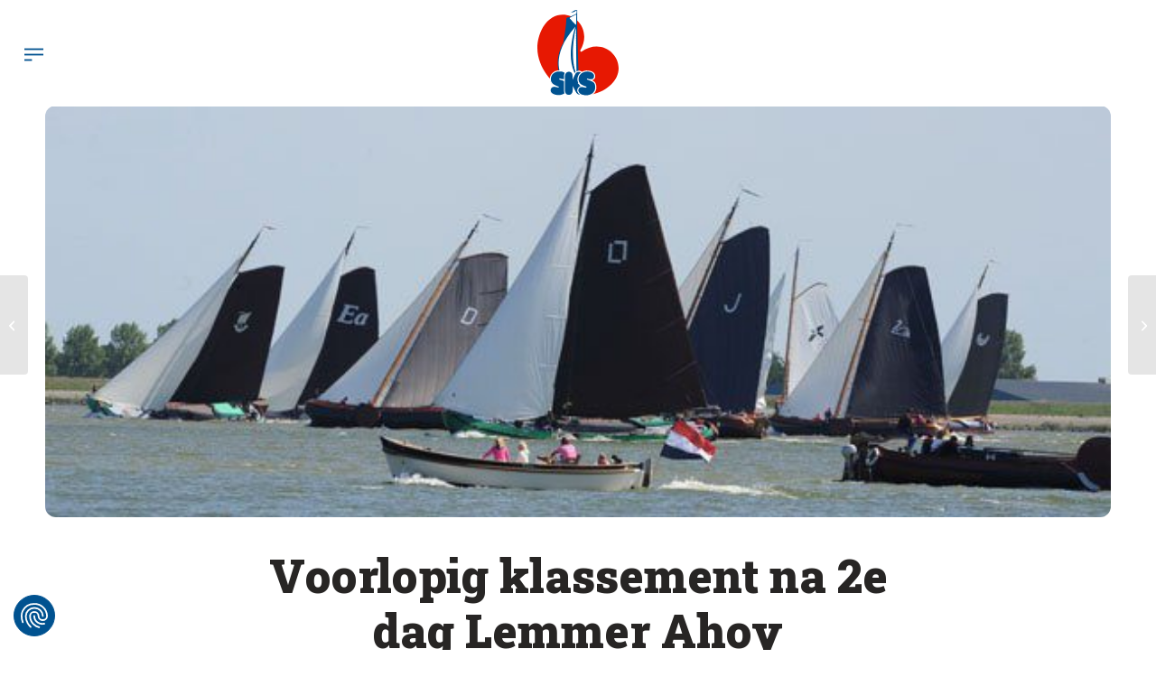

--- FILE ---
content_type: text/html; charset=UTF-8
request_url: https://www.skutsjesilen.nl/algemeen/voorlopig-klassement-na-2e-dag-lemmer-ahoy/
body_size: 20648
content:
<!-- This page is cached by the Hummingbird Performance plugin v3.17.1 - https://wordpress.org/plugins/hummingbird-performance/. --><!DOCTYPE html>
<html lang="nl-NL" class="html_stretched responsive av-preloader-disabled  html_header_top html_logo_right html_main_nav_header html_menu_left html_large html_header_sticky html_header_shrinking html_mobile_menu_tablet html_header_searchicon_disabled html_content_align_center html_header_unstick_top html_header_stretch html_burger_menu html_av-submenu-hidden html_av-submenu-display-click html_av-overlay-side html_av-overlay-side-minimal html_av-submenu-noclone html_entry_id_9191 av-cookies-no-cookie-consent av-no-preview av-default-lightbox html_burger_menu_active">
<head>
<meta charset="UTF-8" />


<!-- mobile setting -->
<meta name="viewport" content="width=device-width, initial-scale=1">

<!-- Scripts/CSS and wp_head hook -->
<title>Voorlopig klassement na 2e dag Lemmer Ahoy | SKS Skûtsjesilen</title>
<meta name='robots' content='max-image-preview:large' />
	<style>img:is([sizes="auto" i], [sizes^="auto," i]) { contain-intrinsic-size: 3000px 1500px }</style>
	
<!-- Google Tag Manager for WordPress by gtm4wp.com -->
<script data-cfasync="false" data-pagespeed-no-defer>
	var gtm4wp_datalayer_name = "dataLayer";
	var dataLayer = dataLayer || [];
</script>
<!-- End Google Tag Manager for WordPress by gtm4wp.com --><link rel='dns-prefetch' href='//www.google.com' />
<link rel='dns-prefetch' href='//fonts.googleapis.com' />
<link rel='dns-prefetch' href='//fonts.gstatic.com' />
<link rel='dns-prefetch' href='//ajax.googleapis.com' />
<link rel='dns-prefetch' href='//apis.google.com' />
<link rel='dns-prefetch' href='//google-analytics.com' />
<link rel='dns-prefetch' href='//www.google-analytics.com' />
<link rel='dns-prefetch' href='//ssl.google-analytics.com' />
<link rel='dns-prefetch' href='//youtube.com' />
<link rel='dns-prefetch' href='//s.gravatar.com' />
<link rel="alternate" type="application/rss+xml" title="SKS Skûtsjesilen &raquo; feed" href="https://www.skutsjesilen.nl/feed/" />
<link rel="alternate" type="application/rss+xml" title="SKS Skûtsjesilen &raquo; reacties feed" href="https://www.skutsjesilen.nl/comments/feed/" />

<!-- google webfont font replacement -->

			<script type='text/javascript'>

				(function() {

					/*	check if webfonts are disabled by user setting via cookie - or user must opt in.	*/
					var html = document.getElementsByTagName('html')[0];
					var cookie_check = html.className.indexOf('av-cookies-needs-opt-in') >= 0 || html.className.indexOf('av-cookies-can-opt-out') >= 0;
					var allow_continue = true;
					var silent_accept_cookie = html.className.indexOf('av-cookies-user-silent-accept') >= 0;

					if( cookie_check && ! silent_accept_cookie )
					{
						if( ! document.cookie.match(/aviaCookieConsent/) || html.className.indexOf('av-cookies-session-refused') >= 0 )
						{
							allow_continue = false;
						}
						else
						{
							if( ! document.cookie.match(/aviaPrivacyRefuseCookiesHideBar/) )
							{
								allow_continue = false;
							}
							else if( ! document.cookie.match(/aviaPrivacyEssentialCookiesEnabled/) )
							{
								allow_continue = false;
							}
							else if( document.cookie.match(/aviaPrivacyGoogleWebfontsDisabled/) )
							{
								allow_continue = false;
							}
						}
					}

					if( allow_continue )
					{
						var f = document.createElement('link');

						f.type 	= 'text/css';
						f.rel 	= 'stylesheet';
						f.href 	= 'https://fonts.googleapis.com/css?family=Roboto+Slab%7CPoppins&display=auto';
						f.id 	= 'avia-google-webfont';

						document.getElementsByTagName('head')[0].appendChild(f);
					}
				})();

			</script>
			<link rel='stylesheet' id='avia-grid-css' href='https://www.skutsjesilen.nl/wp-content/themes/enfold/css/grid.min.css' type='text/css' media='all' />
<link rel='stylesheet' id='avia-base-css' href='https://www.skutsjesilen.nl/wp-content/themes/enfold/css/base.min.css' type='text/css' media='all' />
<link rel='stylesheet' id='avia-layout-css' href='https://www.skutsjesilen.nl/wp-content/themes/enfold/css/layout.min.css' type='text/css' media='all' />
<link rel='stylesheet' id='avia-module-audioplayer-css' href='https://www.skutsjesilen.nl/wp-content/themes/enfold/config-templatebuilder/avia-shortcodes/audio-player/audio-player.min.css' type='text/css' media='all' />
<link rel='stylesheet' id='avia-module-blog-css' href='https://www.skutsjesilen.nl/wp-content/themes/enfold/config-templatebuilder/avia-shortcodes/blog/blog.min.css' type='text/css' media='all' />
<link rel='stylesheet' id='avia-module-postslider-css' href='https://www.skutsjesilen.nl/wp-content/themes/enfold/config-templatebuilder/avia-shortcodes/postslider/postslider.min.css' type='text/css' media='all' />
<link rel='stylesheet' id='avia-module-button-css' href='https://www.skutsjesilen.nl/wp-content/themes/enfold/config-templatebuilder/avia-shortcodes/buttons/buttons.min.css' type='text/css' media='all' />
<link rel='stylesheet' id='avia-module-buttonrow-css' href='https://www.skutsjesilen.nl/wp-content/themes/enfold/config-templatebuilder/avia-shortcodes/buttonrow/buttonrow.min.css' type='text/css' media='all' />
<link rel='stylesheet' id='avia-module-button-fullwidth-css' href='https://www.skutsjesilen.nl/wp-content/themes/enfold/config-templatebuilder/avia-shortcodes/buttons_fullwidth/buttons_fullwidth.min.css' type='text/css' media='all' />
<link rel='stylesheet' id='avia-module-catalogue-css' href='https://www.skutsjesilen.nl/wp-content/themes/enfold/config-templatebuilder/avia-shortcodes/catalogue/catalogue.min.css' type='text/css' media='all' />
<link rel='stylesheet' id='avia-module-comments-css' href='https://www.skutsjesilen.nl/wp-content/themes/enfold/config-templatebuilder/avia-shortcodes/comments/comments.min.css' type='text/css' media='all' />
<link rel='stylesheet' id='avia-module-contact-css' href='https://www.skutsjesilen.nl/wp-content/themes/enfold/config-templatebuilder/avia-shortcodes/contact/contact.min.css' type='text/css' media='all' />
<link rel='stylesheet' id='avia-module-slideshow-css' href='https://www.skutsjesilen.nl/wp-content/themes/enfold/config-templatebuilder/avia-shortcodes/slideshow/slideshow.min.css' type='text/css' media='all' />
<link rel='stylesheet' id='avia-module-slideshow-contentpartner-css' href='https://www.skutsjesilen.nl/wp-content/themes/enfold/config-templatebuilder/avia-shortcodes/contentslider/contentslider.min.css' type='text/css' media='all' />
<link rel='stylesheet' id='avia-module-countdown-css' href='https://www.skutsjesilen.nl/wp-content/themes/enfold/config-templatebuilder/avia-shortcodes/countdown/countdown.min.css' type='text/css' media='all' />
<link rel='stylesheet' id='avia-module-dynamic-field-css' href='https://www.skutsjesilen.nl/wp-content/themes/enfold/config-templatebuilder/avia-shortcodes/dynamic_field/dynamic_field.min.css' type='text/css' media='all' />
<link rel='stylesheet' id='avia-module-gallery-css' href='https://www.skutsjesilen.nl/wp-content/themes/enfold/config-templatebuilder/avia-shortcodes/gallery/gallery.min.css' type='text/css' media='all' />
<link rel='stylesheet' id='avia-module-gallery-hor-css' href='https://www.skutsjesilen.nl/wp-content/themes/enfold/config-templatebuilder/avia-shortcodes/gallery_horizontal/gallery_horizontal.min.css' type='text/css' media='all' />
<link rel='stylesheet' id='avia-module-maps-css' href='https://www.skutsjesilen.nl/wp-content/themes/enfold/config-templatebuilder/avia-shortcodes/google_maps/google_maps.min.css' type='text/css' media='all' />
<link rel='stylesheet' id='avia-module-gridrow-css' href='https://www.skutsjesilen.nl/wp-content/themes/enfold/config-templatebuilder/avia-shortcodes/grid_row/grid_row.min.css' type='text/css' media='all' />
<link rel='stylesheet' id='avia-module-heading-css' href='https://www.skutsjesilen.nl/wp-content/themes/enfold/config-templatebuilder/avia-shortcodes/heading/heading.min.css' type='text/css' media='all' />
<link rel='stylesheet' id='avia-module-rotator-css' href='https://www.skutsjesilen.nl/wp-content/themes/enfold/config-templatebuilder/avia-shortcodes/headline_rotator/headline_rotator.min.css' type='text/css' media='all' />
<link rel='stylesheet' id='avia-module-hr-css' href='https://www.skutsjesilen.nl/wp-content/themes/enfold/config-templatebuilder/avia-shortcodes/hr/hr.min.css' type='text/css' media='all' />
<link rel='stylesheet' id='avia-module-icon-css' href='https://www.skutsjesilen.nl/wp-content/themes/enfold/config-templatebuilder/avia-shortcodes/icon/icon.min.css' type='text/css' media='all' />
<link rel='stylesheet' id='avia-module-icon-circles-css' href='https://www.skutsjesilen.nl/wp-content/themes/enfold/config-templatebuilder/avia-shortcodes/icon_circles/icon_circles.min.css' type='text/css' media='all' />
<link rel='stylesheet' id='avia-module-iconbox-css' href='https://www.skutsjesilen.nl/wp-content/themes/enfold/config-templatebuilder/avia-shortcodes/iconbox/iconbox.min.css' type='text/css' media='all' />
<link rel='stylesheet' id='avia-module-icongrid-css' href='https://www.skutsjesilen.nl/wp-content/themes/enfold/config-templatebuilder/avia-shortcodes/icongrid/icongrid.min.css' type='text/css' media='all' />
<link rel='stylesheet' id='avia-module-iconlist-css' href='https://www.skutsjesilen.nl/wp-content/themes/enfold/config-templatebuilder/avia-shortcodes/iconlist/iconlist.min.css' type='text/css' media='all' />
<link rel='stylesheet' id='avia-module-image-css' href='https://www.skutsjesilen.nl/wp-content/themes/enfold/config-templatebuilder/avia-shortcodes/image/image.min.css' type='text/css' media='all' />
<link rel='stylesheet' id='avia-module-image-diff-css' href='https://www.skutsjesilen.nl/wp-content/themes/enfold/config-templatebuilder/avia-shortcodes/image_diff/image_diff.min.css' type='text/css' media='all' />
<link rel='stylesheet' id='avia-module-hotspot-css' href='https://www.skutsjesilen.nl/wp-content/themes/enfold/config-templatebuilder/avia-shortcodes/image_hotspots/image_hotspots.min.css' type='text/css' media='all' />
<link rel='stylesheet' id='avia-module-sc-lottie-animation-css' href='https://www.skutsjesilen.nl/wp-content/themes/enfold/config-templatebuilder/avia-shortcodes/lottie_animation/lottie_animation.min.css' type='text/css' media='all' />
<link rel='stylesheet' id='avia-module-magazine-css' href='https://www.skutsjesilen.nl/wp-content/themes/enfold/config-templatebuilder/avia-shortcodes/magazine/magazine.min.css' type='text/css' media='all' />
<link rel='stylesheet' id='avia-module-masonry-css' href='https://www.skutsjesilen.nl/wp-content/themes/enfold/config-templatebuilder/avia-shortcodes/masonry_entries/masonry_entries.min.css' type='text/css' media='all' />
<link rel='stylesheet' id='avia-siteloader-css' href='https://www.skutsjesilen.nl/wp-content/themes/enfold/css/avia-snippet-site-preloader.min.css' type='text/css' media='all' />
<link rel='stylesheet' id='avia-module-menu-css' href='https://www.skutsjesilen.nl/wp-content/themes/enfold/config-templatebuilder/avia-shortcodes/menu/menu.min.css' type='text/css' media='all' />
<link rel='stylesheet' id='avia-module-notification-css' href='https://www.skutsjesilen.nl/wp-content/themes/enfold/config-templatebuilder/avia-shortcodes/notification/notification.min.css' type='text/css' media='all' />
<link rel='stylesheet' id='avia-module-numbers-css' href='https://www.skutsjesilen.nl/wp-content/themes/enfold/config-templatebuilder/avia-shortcodes/numbers/numbers.min.css' type='text/css' media='all' />
<link rel='stylesheet' id='avia-module-portfolio-css' href='https://www.skutsjesilen.nl/wp-content/themes/enfold/config-templatebuilder/avia-shortcodes/portfolio/portfolio.min.css' type='text/css' media='all' />
<link rel='stylesheet' id='avia-module-post-metadata-css' href='https://www.skutsjesilen.nl/wp-content/themes/enfold/config-templatebuilder/avia-shortcodes/post_metadata/post_metadata.min.css' type='text/css' media='all' />
<link rel='stylesheet' id='avia-module-progress-bar-css' href='https://www.skutsjesilen.nl/wp-content/themes/enfold/config-templatebuilder/avia-shortcodes/progressbar/progressbar.min.css' type='text/css' media='all' />
<link rel='stylesheet' id='avia-module-promobox-css' href='https://www.skutsjesilen.nl/wp-content/themes/enfold/config-templatebuilder/avia-shortcodes/promobox/promobox.min.css' type='text/css' media='all' />
<link rel='stylesheet' id='avia-sc-search-css' href='https://www.skutsjesilen.nl/wp-content/themes/enfold/config-templatebuilder/avia-shortcodes/search/search.min.css' type='text/css' media='all' />
<link rel='stylesheet' id='avia-module-slideshow-accordion-css' href='https://www.skutsjesilen.nl/wp-content/themes/enfold/config-templatebuilder/avia-shortcodes/slideshow_accordion/slideshow_accordion.min.css' type='text/css' media='all' />
<link rel='stylesheet' id='avia-module-slideshow-feature-image-css' href='https://www.skutsjesilen.nl/wp-content/themes/enfold/config-templatebuilder/avia-shortcodes/slideshow_feature_image/slideshow_feature_image.min.css' type='text/css' media='all' />
<link rel='stylesheet' id='avia-module-slideshow-fullsize-css' href='https://www.skutsjesilen.nl/wp-content/themes/enfold/config-templatebuilder/avia-shortcodes/slideshow_fullsize/slideshow_fullsize.min.css' type='text/css' media='all' />
<link rel='stylesheet' id='avia-module-slideshow-fullscreen-css' href='https://www.skutsjesilen.nl/wp-content/themes/enfold/config-templatebuilder/avia-shortcodes/slideshow_fullscreen/slideshow_fullscreen.min.css' type='text/css' media='all' />
<link rel='stylesheet' id='avia-module-social-css' href='https://www.skutsjesilen.nl/wp-content/themes/enfold/config-templatebuilder/avia-shortcodes/social_share/social_share.min.css' type='text/css' media='all' />
<link rel='stylesheet' id='avia-module-tabsection-css' href='https://www.skutsjesilen.nl/wp-content/themes/enfold/config-templatebuilder/avia-shortcodes/tab_section/tab_section.min.css' type='text/css' media='all' />
<link rel='stylesheet' id='avia-module-table-css' href='https://www.skutsjesilen.nl/wp-content/themes/enfold/config-templatebuilder/avia-shortcodes/table/table.min.css' type='text/css' media='all' />
<link rel='stylesheet' id='avia-module-tabs-css' href='https://www.skutsjesilen.nl/wp-content/themes/enfold/config-templatebuilder/avia-shortcodes/tabs/tabs.min.css' type='text/css' media='all' />
<link rel='stylesheet' id='avia-module-team-css' href='https://www.skutsjesilen.nl/wp-content/themes/enfold/config-templatebuilder/avia-shortcodes/team/team.min.css' type='text/css' media='all' />
<link rel='stylesheet' id='avia-module-testimonials-css' href='https://www.skutsjesilen.nl/wp-content/themes/enfold/config-templatebuilder/avia-shortcodes/testimonials/testimonials.min.css' type='text/css' media='all' />
<link rel='stylesheet' id='avia-module-timeline-css' href='https://www.skutsjesilen.nl/wp-content/themes/enfold/config-templatebuilder/avia-shortcodes/timeline/timeline.min.css' type='text/css' media='all' />
<link rel='stylesheet' id='avia-module-toggles-css' href='https://www.skutsjesilen.nl/wp-content/themes/enfold/config-templatebuilder/avia-shortcodes/toggles/toggles.min.css' type='text/css' media='all' />
<link rel='stylesheet' id='avia-module-video-css' href='https://www.skutsjesilen.nl/wp-content/themes/enfold/config-templatebuilder/avia-shortcodes/video/video.min.css' type='text/css' media='all' />
<link rel='stylesheet' id='wp-block-library-css' href='https://www.skutsjesilen.nl/wp-includes/css/dist/block-library/style.min.css' type='text/css' media='all' />
<link rel='stylesheet' id='enfold-custom-block-css-css' href='https://www.skutsjesilen.nl/wp-content/themes/enfold/wp-blocks/src/textblock/style.css' type='text/css' media='all' />
<style id='global-styles-inline-css' type='text/css'>
:root{--wp--preset--aspect-ratio--square: 1;--wp--preset--aspect-ratio--4-3: 4/3;--wp--preset--aspect-ratio--3-4: 3/4;--wp--preset--aspect-ratio--3-2: 3/2;--wp--preset--aspect-ratio--2-3: 2/3;--wp--preset--aspect-ratio--16-9: 16/9;--wp--preset--aspect-ratio--9-16: 9/16;--wp--preset--color--black: #000000;--wp--preset--color--cyan-bluish-gray: #abb8c3;--wp--preset--color--white: #ffffff;--wp--preset--color--pale-pink: #f78da7;--wp--preset--color--vivid-red: #cf2e2e;--wp--preset--color--luminous-vivid-orange: #ff6900;--wp--preset--color--luminous-vivid-amber: #fcb900;--wp--preset--color--light-green-cyan: #7bdcb5;--wp--preset--color--vivid-green-cyan: #00d084;--wp--preset--color--pale-cyan-blue: #8ed1fc;--wp--preset--color--vivid-cyan-blue: #0693e3;--wp--preset--color--vivid-purple: #9b51e0;--wp--preset--color--metallic-red: #b02b2c;--wp--preset--color--maximum-yellow-red: #edae44;--wp--preset--color--yellow-sun: #eeee22;--wp--preset--color--palm-leaf: #83a846;--wp--preset--color--aero: #7bb0e7;--wp--preset--color--old-lavender: #745f7e;--wp--preset--color--steel-teal: #5f8789;--wp--preset--color--raspberry-pink: #d65799;--wp--preset--color--medium-turquoise: #4ecac2;--wp--preset--gradient--vivid-cyan-blue-to-vivid-purple: linear-gradient(135deg,rgba(6,147,227,1) 0%,rgb(155,81,224) 100%);--wp--preset--gradient--light-green-cyan-to-vivid-green-cyan: linear-gradient(135deg,rgb(122,220,180) 0%,rgb(0,208,130) 100%);--wp--preset--gradient--luminous-vivid-amber-to-luminous-vivid-orange: linear-gradient(135deg,rgba(252,185,0,1) 0%,rgba(255,105,0,1) 100%);--wp--preset--gradient--luminous-vivid-orange-to-vivid-red: linear-gradient(135deg,rgba(255,105,0,1) 0%,rgb(207,46,46) 100%);--wp--preset--gradient--very-light-gray-to-cyan-bluish-gray: linear-gradient(135deg,rgb(238,238,238) 0%,rgb(169,184,195) 100%);--wp--preset--gradient--cool-to-warm-spectrum: linear-gradient(135deg,rgb(74,234,220) 0%,rgb(151,120,209) 20%,rgb(207,42,186) 40%,rgb(238,44,130) 60%,rgb(251,105,98) 80%,rgb(254,248,76) 100%);--wp--preset--gradient--blush-light-purple: linear-gradient(135deg,rgb(255,206,236) 0%,rgb(152,150,240) 100%);--wp--preset--gradient--blush-bordeaux: linear-gradient(135deg,rgb(254,205,165) 0%,rgb(254,45,45) 50%,rgb(107,0,62) 100%);--wp--preset--gradient--luminous-dusk: linear-gradient(135deg,rgb(255,203,112) 0%,rgb(199,81,192) 50%,rgb(65,88,208) 100%);--wp--preset--gradient--pale-ocean: linear-gradient(135deg,rgb(255,245,203) 0%,rgb(182,227,212) 50%,rgb(51,167,181) 100%);--wp--preset--gradient--electric-grass: linear-gradient(135deg,rgb(202,248,128) 0%,rgb(113,206,126) 100%);--wp--preset--gradient--midnight: linear-gradient(135deg,rgb(2,3,129) 0%,rgb(40,116,252) 100%);--wp--preset--font-size--small: 1rem;--wp--preset--font-size--medium: 1.125rem;--wp--preset--font-size--large: 1.75rem;--wp--preset--font-size--x-large: clamp(1.75rem, 3vw, 2.25rem);--wp--preset--spacing--20: 0.44rem;--wp--preset--spacing--30: 0.67rem;--wp--preset--spacing--40: 1rem;--wp--preset--spacing--50: 1.5rem;--wp--preset--spacing--60: 2.25rem;--wp--preset--spacing--70: 3.38rem;--wp--preset--spacing--80: 5.06rem;--wp--preset--shadow--natural: 6px 6px 9px rgba(0, 0, 0, 0.2);--wp--preset--shadow--deep: 12px 12px 50px rgba(0, 0, 0, 0.4);--wp--preset--shadow--sharp: 6px 6px 0px rgba(0, 0, 0, 0.2);--wp--preset--shadow--outlined: 6px 6px 0px -3px rgba(255, 255, 255, 1), 6px 6px rgba(0, 0, 0, 1);--wp--preset--shadow--crisp: 6px 6px 0px rgba(0, 0, 0, 1);}:root { --wp--style--global--content-size: 800px;--wp--style--global--wide-size: 1130px; }:where(body) { margin: 0; }.wp-site-blocks > .alignleft { float: left; margin-right: 2em; }.wp-site-blocks > .alignright { float: right; margin-left: 2em; }.wp-site-blocks > .aligncenter { justify-content: center; margin-left: auto; margin-right: auto; }:where(.is-layout-flex){gap: 0.5em;}:where(.is-layout-grid){gap: 0.5em;}.is-layout-flow > .alignleft{float: left;margin-inline-start: 0;margin-inline-end: 2em;}.is-layout-flow > .alignright{float: right;margin-inline-start: 2em;margin-inline-end: 0;}.is-layout-flow > .aligncenter{margin-left: auto !important;margin-right: auto !important;}.is-layout-constrained > .alignleft{float: left;margin-inline-start: 0;margin-inline-end: 2em;}.is-layout-constrained > .alignright{float: right;margin-inline-start: 2em;margin-inline-end: 0;}.is-layout-constrained > .aligncenter{margin-left: auto !important;margin-right: auto !important;}.is-layout-constrained > :where(:not(.alignleft):not(.alignright):not(.alignfull)){max-width: var(--wp--style--global--content-size);margin-left: auto !important;margin-right: auto !important;}.is-layout-constrained > .alignwide{max-width: var(--wp--style--global--wide-size);}body .is-layout-flex{display: flex;}.is-layout-flex{flex-wrap: wrap;align-items: center;}.is-layout-flex > :is(*, div){margin: 0;}body .is-layout-grid{display: grid;}.is-layout-grid > :is(*, div){margin: 0;}body{padding-top: 0px;padding-right: 0px;padding-bottom: 0px;padding-left: 0px;}a:where(:not(.wp-element-button)){text-decoration: underline;}:root :where(.wp-element-button, .wp-block-button__link){background-color: #32373c;border-width: 0;color: #fff;font-family: inherit;font-size: inherit;line-height: inherit;padding: calc(0.667em + 2px) calc(1.333em + 2px);text-decoration: none;}.has-black-color{color: var(--wp--preset--color--black) !important;}.has-cyan-bluish-gray-color{color: var(--wp--preset--color--cyan-bluish-gray) !important;}.has-white-color{color: var(--wp--preset--color--white) !important;}.has-pale-pink-color{color: var(--wp--preset--color--pale-pink) !important;}.has-vivid-red-color{color: var(--wp--preset--color--vivid-red) !important;}.has-luminous-vivid-orange-color{color: var(--wp--preset--color--luminous-vivid-orange) !important;}.has-luminous-vivid-amber-color{color: var(--wp--preset--color--luminous-vivid-amber) !important;}.has-light-green-cyan-color{color: var(--wp--preset--color--light-green-cyan) !important;}.has-vivid-green-cyan-color{color: var(--wp--preset--color--vivid-green-cyan) !important;}.has-pale-cyan-blue-color{color: var(--wp--preset--color--pale-cyan-blue) !important;}.has-vivid-cyan-blue-color{color: var(--wp--preset--color--vivid-cyan-blue) !important;}.has-vivid-purple-color{color: var(--wp--preset--color--vivid-purple) !important;}.has-metallic-red-color{color: var(--wp--preset--color--metallic-red) !important;}.has-maximum-yellow-red-color{color: var(--wp--preset--color--maximum-yellow-red) !important;}.has-yellow-sun-color{color: var(--wp--preset--color--yellow-sun) !important;}.has-palm-leaf-color{color: var(--wp--preset--color--palm-leaf) !important;}.has-aero-color{color: var(--wp--preset--color--aero) !important;}.has-old-lavender-color{color: var(--wp--preset--color--old-lavender) !important;}.has-steel-teal-color{color: var(--wp--preset--color--steel-teal) !important;}.has-raspberry-pink-color{color: var(--wp--preset--color--raspberry-pink) !important;}.has-medium-turquoise-color{color: var(--wp--preset--color--medium-turquoise) !important;}.has-black-background-color{background-color: var(--wp--preset--color--black) !important;}.has-cyan-bluish-gray-background-color{background-color: var(--wp--preset--color--cyan-bluish-gray) !important;}.has-white-background-color{background-color: var(--wp--preset--color--white) !important;}.has-pale-pink-background-color{background-color: var(--wp--preset--color--pale-pink) !important;}.has-vivid-red-background-color{background-color: var(--wp--preset--color--vivid-red) !important;}.has-luminous-vivid-orange-background-color{background-color: var(--wp--preset--color--luminous-vivid-orange) !important;}.has-luminous-vivid-amber-background-color{background-color: var(--wp--preset--color--luminous-vivid-amber) !important;}.has-light-green-cyan-background-color{background-color: var(--wp--preset--color--light-green-cyan) !important;}.has-vivid-green-cyan-background-color{background-color: var(--wp--preset--color--vivid-green-cyan) !important;}.has-pale-cyan-blue-background-color{background-color: var(--wp--preset--color--pale-cyan-blue) !important;}.has-vivid-cyan-blue-background-color{background-color: var(--wp--preset--color--vivid-cyan-blue) !important;}.has-vivid-purple-background-color{background-color: var(--wp--preset--color--vivid-purple) !important;}.has-metallic-red-background-color{background-color: var(--wp--preset--color--metallic-red) !important;}.has-maximum-yellow-red-background-color{background-color: var(--wp--preset--color--maximum-yellow-red) !important;}.has-yellow-sun-background-color{background-color: var(--wp--preset--color--yellow-sun) !important;}.has-palm-leaf-background-color{background-color: var(--wp--preset--color--palm-leaf) !important;}.has-aero-background-color{background-color: var(--wp--preset--color--aero) !important;}.has-old-lavender-background-color{background-color: var(--wp--preset--color--old-lavender) !important;}.has-steel-teal-background-color{background-color: var(--wp--preset--color--steel-teal) !important;}.has-raspberry-pink-background-color{background-color: var(--wp--preset--color--raspberry-pink) !important;}.has-medium-turquoise-background-color{background-color: var(--wp--preset--color--medium-turquoise) !important;}.has-black-border-color{border-color: var(--wp--preset--color--black) !important;}.has-cyan-bluish-gray-border-color{border-color: var(--wp--preset--color--cyan-bluish-gray) !important;}.has-white-border-color{border-color: var(--wp--preset--color--white) !important;}.has-pale-pink-border-color{border-color: var(--wp--preset--color--pale-pink) !important;}.has-vivid-red-border-color{border-color: var(--wp--preset--color--vivid-red) !important;}.has-luminous-vivid-orange-border-color{border-color: var(--wp--preset--color--luminous-vivid-orange) !important;}.has-luminous-vivid-amber-border-color{border-color: var(--wp--preset--color--luminous-vivid-amber) !important;}.has-light-green-cyan-border-color{border-color: var(--wp--preset--color--light-green-cyan) !important;}.has-vivid-green-cyan-border-color{border-color: var(--wp--preset--color--vivid-green-cyan) !important;}.has-pale-cyan-blue-border-color{border-color: var(--wp--preset--color--pale-cyan-blue) !important;}.has-vivid-cyan-blue-border-color{border-color: var(--wp--preset--color--vivid-cyan-blue) !important;}.has-vivid-purple-border-color{border-color: var(--wp--preset--color--vivid-purple) !important;}.has-metallic-red-border-color{border-color: var(--wp--preset--color--metallic-red) !important;}.has-maximum-yellow-red-border-color{border-color: var(--wp--preset--color--maximum-yellow-red) !important;}.has-yellow-sun-border-color{border-color: var(--wp--preset--color--yellow-sun) !important;}.has-palm-leaf-border-color{border-color: var(--wp--preset--color--palm-leaf) !important;}.has-aero-border-color{border-color: var(--wp--preset--color--aero) !important;}.has-old-lavender-border-color{border-color: var(--wp--preset--color--old-lavender) !important;}.has-steel-teal-border-color{border-color: var(--wp--preset--color--steel-teal) !important;}.has-raspberry-pink-border-color{border-color: var(--wp--preset--color--raspberry-pink) !important;}.has-medium-turquoise-border-color{border-color: var(--wp--preset--color--medium-turquoise) !important;}.has-vivid-cyan-blue-to-vivid-purple-gradient-background{background: var(--wp--preset--gradient--vivid-cyan-blue-to-vivid-purple) !important;}.has-light-green-cyan-to-vivid-green-cyan-gradient-background{background: var(--wp--preset--gradient--light-green-cyan-to-vivid-green-cyan) !important;}.has-luminous-vivid-amber-to-luminous-vivid-orange-gradient-background{background: var(--wp--preset--gradient--luminous-vivid-amber-to-luminous-vivid-orange) !important;}.has-luminous-vivid-orange-to-vivid-red-gradient-background{background: var(--wp--preset--gradient--luminous-vivid-orange-to-vivid-red) !important;}.has-very-light-gray-to-cyan-bluish-gray-gradient-background{background: var(--wp--preset--gradient--very-light-gray-to-cyan-bluish-gray) !important;}.has-cool-to-warm-spectrum-gradient-background{background: var(--wp--preset--gradient--cool-to-warm-spectrum) !important;}.has-blush-light-purple-gradient-background{background: var(--wp--preset--gradient--blush-light-purple) !important;}.has-blush-bordeaux-gradient-background{background: var(--wp--preset--gradient--blush-bordeaux) !important;}.has-luminous-dusk-gradient-background{background: var(--wp--preset--gradient--luminous-dusk) !important;}.has-pale-ocean-gradient-background{background: var(--wp--preset--gradient--pale-ocean) !important;}.has-electric-grass-gradient-background{background: var(--wp--preset--gradient--electric-grass) !important;}.has-midnight-gradient-background{background: var(--wp--preset--gradient--midnight) !important;}.has-small-font-size{font-size: var(--wp--preset--font-size--small) !important;}.has-medium-font-size{font-size: var(--wp--preset--font-size--medium) !important;}.has-large-font-size{font-size: var(--wp--preset--font-size--large) !important;}.has-x-large-font-size{font-size: var(--wp--preset--font-size--x-large) !important;}
:where(.wp-block-post-template.is-layout-flex){gap: 1.25em;}:where(.wp-block-post-template.is-layout-grid){gap: 1.25em;}
:where(.wp-block-columns.is-layout-flex){gap: 2em;}:where(.wp-block-columns.is-layout-grid){gap: 2em;}
:root :where(.wp-block-pullquote){font-size: 1.5em;line-height: 1.6;}
</style>
<link rel='stylesheet' id='wpa-style-css' href='https://www.skutsjesilen.nl/wp-content/plugins/wp-accessibility/css/wpa-style.css' type='text/css' media='all' />
<style id='wpa-style-inline-css' type='text/css'>
:root { --admin-bar-top : 7px; }
</style>
<link rel='stylesheet' id='avia-scs-css' href='https://www.skutsjesilen.nl/wp-content/themes/enfold/css/shortcodes.min.css' type='text/css' media='all' />
<link rel='stylesheet' id='avia-fold-unfold-css' href='https://www.skutsjesilen.nl/wp-content/themes/enfold/css/avia-snippet-fold-unfold.min.css' type='text/css' media='all' />
<link rel='stylesheet' id='avia-popup-css-css' href='https://www.skutsjesilen.nl/wp-content/themes/enfold/js/aviapopup/magnific-popup.min.css' type='text/css' media='screen' />
<link rel='stylesheet' id='avia-lightbox-css' href='https://www.skutsjesilen.nl/wp-content/themes/enfold/css/avia-snippet-lightbox.min.css' type='text/css' media='screen' />
<link rel='stylesheet' id='avia-widget-css-css' href='https://www.skutsjesilen.nl/wp-content/themes/enfold/css/avia-snippet-widget.min.css' type='text/css' media='screen' />
<link rel='stylesheet' id='avia-dynamic-css' href='https://www.skutsjesilen.nl/wp-content/uploads/dynamic_avia/vdlp.css' type='text/css' media='all' />
<link rel='stylesheet' id='avia-custom-css' href='https://www.skutsjesilen.nl/wp-content/themes/enfold/css/custom.css' type='text/css' media='all' />
<link rel='stylesheet' id='avia-style-css' href='https://www.skutsjesilen.nl/wp-content/themes/vdlp/style.css' type='text/css' media='all' />
<link rel='stylesheet' id='avia-gravity-css' href='https://www.skutsjesilen.nl/wp-content/themes/enfold/config-gravityforms/gravity-mod.min.css' type='text/css' media='screen' />
<link rel='stylesheet' id='vdlp-swiperjs-css-css' href='https://www.skutsjesilen.nl/wp-content/themes/vdlp/assets/vendor/swiper/swiper-bundle.min.css' type='text/css' media='all' />
<link rel='stylesheet' id='vdlp-font-awesome-css' href='https://www.skutsjesilen.nl/wp-content/themes/vdlp/assets/vendor/font-awesome/css/font-awesome.css' type='text/css' media='all' />
<link rel='stylesheet' id='vdlp-frontend-css' href='https://www.skutsjesilen.nl/wp-content/themes/vdlp/assets/css/frontend.css' type='text/css' media='all' />
<script type="text/javascript" src="https://www.skutsjesilen.nl/wp-includes/js/jquery/jquery.min.js" id="jquery-core-js"></script>
<script type="text/javascript" src="https://www.skutsjesilen.nl/wp-content/themes/enfold/js/avia-js.min.js" id="avia-js-js"></script>
<script type="text/javascript" src="https://www.skutsjesilen.nl/wp-content/themes/enfold/js/avia-compat.min.js" id="avia-compat-js"></script>
<link rel="https://api.w.org/" href="https://www.skutsjesilen.nl/wp-json/" /><link rel="alternate" title="JSON" type="application/json" href="https://www.skutsjesilen.nl/wp-json/wp/v2/posts/9191" /><link rel="EditURI" type="application/rsd+xml" title="RSD" href="https://www.skutsjesilen.nl/xmlrpc.php?rsd" />
<link rel='shortlink' href='https://www.skutsjesilen.nl/?p=9191' />
<link rel="alternate" title="oEmbed (JSON)" type="application/json+oembed" href="https://www.skutsjesilen.nl/wp-json/oembed/1.0/embed?url=https%3A%2F%2Fwww.skutsjesilen.nl%2Falgemeen%2Fvoorlopig-klassement-na-2e-dag-lemmer-ahoy%2F" />
<link rel="alternate" title="oEmbed (XML)" type="text/xml+oembed" href="https://www.skutsjesilen.nl/wp-json/oembed/1.0/embed?url=https%3A%2F%2Fwww.skutsjesilen.nl%2Falgemeen%2Fvoorlopig-klassement-na-2e-dag-lemmer-ahoy%2F&#038;format=xml" />

<!-- Google Tag Manager for WordPress by gtm4wp.com -->
<!-- GTM Container placement set to manual -->
<script data-cfasync="false" data-pagespeed-no-defer type="text/javascript">
	var dataLayer_content = {"pagePostType":"post","pagePostType2":"single-post","pageCategory":["algemeen"],"pagePostAuthor":"admin"};
	dataLayer.push( dataLayer_content );
</script>
<script data-cfasync="false" data-pagespeed-no-defer type="text/javascript">
(function(w,d,s,l,i){w[l]=w[l]||[];w[l].push({'gtm.start':
new Date().getTime(),event:'gtm.js'});var f=d.getElementsByTagName(s)[0],
j=d.createElement(s),dl=l!='dataLayer'?'&l='+l:'';j.async=true;j.src=
'//www.googletagmanager.com/gtm.js?id='+i+dl;f.parentNode.insertBefore(j,f);
})(window,document,'script','dataLayer','GTM-KT2RVZ4');
</script>
<!-- End Google Tag Manager for WordPress by gtm4wp.com --><link rel="preconnect" href="https://fonts.googleapis.com">
	<link rel="preconnect" href="https://fonts.gstatic.com" crossorigin>
	<link href="https://fonts.googleapis.com/css2?family=Caveat&family=Poppins:ital,wght@0,400;0,600;0,700;1,400&family=Roboto+Slab:wght@600;900&display=swap" rel="stylesheet">
<link rel="icon" href="https://www.skutsjesilen.nl/wp-content/uploads/2023/07/SKS_favicon_512px-300x300.png" type="image/png">
<!--[if lt IE 9]><script src="https://www.skutsjesilen.nl/wp-content/themes/enfold/js/html5shiv.js"></script><![endif]--><link rel="profile" href="https://gmpg.org/xfn/11" />
<link rel="alternate" type="application/rss+xml" title="SKS Skûtsjesilen RSS2 Feed" href="https://www.skutsjesilen.nl/feed/" />
<link rel="pingback" href="https://www.skutsjesilen.nl/xmlrpc.php" />
<meta name="description" content="https://www.skutsjesilen.nl/uploads/sks/images/sks/app/sks.png" />
<meta name="google-site-verification" content="_mmEtJe057RE83qKQb7Y4pGYb6jNOQideGCc_rF_PY8" />
<script type="application/ld+json">{"@context":"https:\/\/schema.org","@graph":[{"@type":"Organization","@id":"https:\/\/www.skutsjesilen.nl\/#schema-publishing-organization","url":"https:\/\/www.skutsjesilen.nl","name":"Sintrale Kommisje Sk\u00fbtsjesilen","logo":{"@type":"ImageObject","@id":"https:\/\/www.skutsjesilen.nl\/#schema-organization-logo","url":"https:\/\/www.skutsjesilen.nl\/wp-content\/uploads\/2023\/07\/logo-sks-skutsjesilen.svg","height":60,"width":60}},{"@type":"WebSite","@id":"https:\/\/www.skutsjesilen.nl\/#schema-website","url":"https:\/\/www.skutsjesilen.nl","name":"SKS Sk\u00fbtsjesilen","encoding":"UTF-8","potentialAction":{"@type":"SearchAction","target":"https:\/\/www.skutsjesilen.nl\/search\/{search_term_string}\/","query-input":"required name=search_term_string"},"image":{"@type":"ImageObject","@id":"https:\/\/www.skutsjesilen.nl\/#schema-site-logo","url":"https:\/\/www.skutsjesilen.nl\/wp-content\/uploads\/2023\/07\/logo-sks-skutsjesilen.svg"}},{"@type":"BreadcrumbList","@id":"https:\/\/www.skutsjesilen.nl\/algemeen\/voorlopig-klassement-na-2e-dag-lemmer-ahoy?page&name=voorlopig-klassement-na-2e-dag-lemmer-ahoy&category_name=algemeen\/#breadcrumb","itemListElement":[{"@type":"ListItem","position":1,"name":"Home","item":"https:\/\/www.skutsjesilen.nl"},{"@type":"ListItem","position":2,"name":"Algemeen","item":"https:\/\/www.skutsjesilen.nl\/categorie\/algemeen\/"},{"@type":"ListItem","position":3,"name":"Voorlopig klassement na 2e dag Lemmer Ahoy"}]},{"@type":"Person","@id":"https:\/\/www.skutsjesilen.nl\/author\/admin\/#schema-author","name":"admin"},{"@type":"WebPage","@id":"https:\/\/www.skutsjesilen.nl\/algemeen\/voorlopig-klassement-na-2e-dag-lemmer-ahoy\/#schema-webpage","isPartOf":{"@id":"https:\/\/www.skutsjesilen.nl\/#schema-website"},"publisher":{"@id":"https:\/\/www.skutsjesilen.nl\/#schema-publishing-organization"},"url":"https:\/\/www.skutsjesilen.nl\/algemeen\/voorlopig-klassement-na-2e-dag-lemmer-ahoy\/","hasPart":[{"@type":"SiteNavigationElement","@id":"https:\/\/www.skutsjesilen.nl\/algemeen\/voorlopig-klassement-na-2e-dag-lemmer-ahoy\/#schema-nav-element-24","name":"Home","url":"https:\/\/www.skutsjesilen.nl\/"},{"@type":"SiteNavigationElement","@id":"https:\/\/www.skutsjesilen.nl\/algemeen\/voorlopig-klassement-na-2e-dag-lemmer-ahoy\/#schema-nav-element-11075","name":"","url":"https:\/\/www.skutsjesilen.nl\/wedstrijden\/"},{"@type":"SiteNavigationElement","@id":"https:\/\/www.skutsjesilen.nl\/algemeen\/voorlopig-klassement-na-2e-dag-lemmer-ahoy\/#schema-nav-element-11074","name":"","url":"https:\/\/www.skutsjesilen.nl\/klassement\/"},{"@type":"SiteNavigationElement","@id":"https:\/\/www.skutsjesilen.nl\/algemeen\/voorlopig-klassement-na-2e-dag-lemmer-ahoy\/#schema-nav-element-11628","name":"","url":"https:\/\/www.skutsjesilen.nl\/skutsjes\/"},{"@type":"SiteNavigationElement","@id":"https:\/\/www.skutsjesilen.nl\/algemeen\/voorlopig-klassement-na-2e-dag-lemmer-ahoy\/#schema-nav-element-11076","name":"","url":"https:\/\/www.skutsjesilen.nl\/archief\/"},{"@type":"SiteNavigationElement","@id":"https:\/\/www.skutsjesilen.nl\/algemeen\/voorlopig-klassement-na-2e-dag-lemmer-ahoy\/#schema-nav-element-11050","name":"","url":"https:\/\/www.skutsjesilen.nl\/over-sks\/"},{"@type":"SiteNavigationElement","@id":"https:\/\/www.skutsjesilen.nl\/algemeen\/voorlopig-klassement-na-2e-dag-lemmer-ahoy\/#schema-nav-element-11060","name":"Over SKS Sk\u00fbtsjesilen","url":"https:\/\/www.skutsjesilen.nl\/over-sks\/"},{"@type":"SiteNavigationElement","@id":"https:\/\/www.skutsjesilen.nl\/algemeen\/voorlopig-klassement-na-2e-dag-lemmer-ahoy\/#schema-nav-element-11051","name":"","url":"https:\/\/www.skutsjesilen.nl\/over-sks\/hoe-werkt-het-skutsjesilen\/"},{"@type":"SiteNavigationElement","@id":"https:\/\/www.skutsjesilen.nl\/algemeen\/voorlopig-klassement-na-2e-dag-lemmer-ahoy\/#schema-nav-element-11055","name":"","url":"https:\/\/www.skutsjesilen.nl\/over-sks\/kampioenen\/"},{"@type":"SiteNavigationElement","@id":"https:\/\/www.skutsjesilen.nl\/algemeen\/voorlopig-klassement-na-2e-dag-lemmer-ahoy\/#schema-nav-element-12547","name":"","url":"https:\/\/www.skutsjesilen.nl\/over-sks\/vleugelklassement\/"},{"@type":"SiteNavigationElement","@id":"https:\/\/www.skutsjesilen.nl\/algemeen\/voorlopig-klassement-na-2e-dag-lemmer-ahoy\/#schema-nav-element-11052","name":"","url":"https:\/\/www.skutsjesilen.nl\/over-sks\/erelijst\/"},{"@type":"SiteNavigationElement","@id":"https:\/\/www.skutsjesilen.nl\/algemeen\/voorlopig-klassement-na-2e-dag-lemmer-ahoy\/#schema-nav-element-11054","name":"","url":"https:\/\/www.skutsjesilen.nl\/over-sks\/jeugdsilen\/"},{"@type":"SiteNavigationElement","@id":"https:\/\/www.skutsjesilen.nl\/algemeen\/voorlopig-klassement-na-2e-dag-lemmer-ahoy\/#schema-nav-element-11056","name":"","url":"https:\/\/www.skutsjesilen.nl\/over-sks\/sponsors\/"},{"@type":"SiteNavigationElement","@id":"https:\/\/www.skutsjesilen.nl\/algemeen\/voorlopig-klassement-na-2e-dag-lemmer-ahoy\/#schema-nav-element-11053","name":"","url":"https:\/\/www.skutsjesilen.nl\/over-sks\/veelgestelde-vragen\/"},{"@type":"SiteNavigationElement","@id":"https:\/\/www.skutsjesilen.nl\/algemeen\/voorlopig-klassement-na-2e-dag-lemmer-ahoy\/#schema-nav-element-12729","name":"","url":"https:\/\/www.skutsjesilen.nl\/over-sks\/rondvaarten\/"},{"@type":"SiteNavigationElement","@id":"https:\/\/www.skutsjesilen.nl\/algemeen\/voorlopig-klassement-na-2e-dag-lemmer-ahoy\/#schema-nav-element-11057","name":"","url":"https:\/\/www.skutsjesilen.nl\/shop\/"},{"@type":"SiteNavigationElement","@id":"https:\/\/www.skutsjesilen.nl\/algemeen\/voorlopig-klassement-na-2e-dag-lemmer-ahoy\/#schema-nav-element-13755","name":"","url":"https:\/\/www.skutsjesilen.nl\/agenda\/"},{"@type":"SiteNavigationElement","@id":"https:\/\/www.skutsjesilen.nl\/algemeen\/voorlopig-klassement-na-2e-dag-lemmer-ahoy\/#schema-nav-element-22","name":"","url":"https:\/\/www.skutsjesilen.nl\/nieuws\/"}]},{"@type":"NewsArticle","mainEntityOfPage":{"@id":"https:\/\/www.skutsjesilen.nl\/algemeen\/voorlopig-klassement-na-2e-dag-lemmer-ahoy\/#schema-webpage"},"author":{"@id":"https:\/\/www.skutsjesilen.nl\/author\/admin\/#schema-author"},"publisher":{"@id":"https:\/\/www.skutsjesilen.nl\/#schema-publishing-organization"},"dateModified":"2023-07-03T20:39:29","datePublished":"2011-06-03T00:00:00","headline":"Voorlopig klassement na 2e dag Lemmer Ahoy | SKS Sk\u00fbtsjesilen","description":"https:\/\/www.skutsjesilen.nl\/uploads\/sks\/images\/sks\/app\/sks.png","name":"Voorlopig klassement na 2e dag Lemmer Ahoy","image":{"@type":"ImageObject","@id":"https:\/\/www.skutsjesilen.nl\/algemeen\/voorlopig-klassement-na-2e-dag-lemmer-ahoy\/#schema-article-image","url":"https:\/\/www.skutsjesilen.nl\/wp-content\/uploads\/2023\/06\/DSC_4501LemmerAhoy030611.jpg","height":232,"width":600},"thumbnailUrl":"https:\/\/www.skutsjesilen.nl\/wp-content\/uploads\/2023\/06\/DSC_4501LemmerAhoy030611.jpg"}]}</script>
<meta property="og:type" content="article" />
<meta property="og:url" content="https://www.skutsjesilen.nl/algemeen/voorlopig-klassement-na-2e-dag-lemmer-ahoy/" />
<meta property="og:title" content="Voorlopig klassement na 2e dag Lemmer Ahoy | SKS Skûtsjesilen" />
<meta property="og:description" content="https://www.skutsjesilen.nl/uploads/sks/images/sks/app/sks.png" />
<meta property="og:image" content="https://www.skutsjesilen.nl/wp-content/uploads/2023/06/DSC_4501LemmerAhoy030611.jpg" />
<meta property="og:image:width" content="600" />
<meta property="og:image:height" content="232" />
<meta property="article:published_time" content="2011-06-03T00:00:00" />
<meta property="article:author" content="admin" />
<meta name="twitter:card" content="summary_large_image" />
<meta name="twitter:site" content="SKSskutsjesilen" />
<meta name="twitter:title" content="Voorlopig klassement na 2e dag Lemmer Ahoy | SKS Skûtsjesilen" />
<meta name="twitter:description" content="https://www.skutsjesilen.nl/uploads/sks/images/sks/app/sks.png" />
<meta name="twitter:image" content="https://www.skutsjesilen.nl/wp-content/uploads/2023/06/DSC_4501LemmerAhoy030611.jpg" />
<!-- /SEO -->
		<style type="text/css" id="wp-custom-css">
			.naarpersinfo {visibility:hidden; display:none;}
.logged-in .naarpersinfo {visibility:visible; display:block;}		</style>
		<style type="text/css">
		@font-face {font-family: 'entypo-fontello-enfold'; font-weight: normal; font-style: normal; font-display: auto;
		src: url('https://www.skutsjesilen.nl/wp-content/themes/enfold/config-templatebuilder/avia-template-builder/assets/fonts/entypo-fontello-enfold/entypo-fontello-enfold.woff2') format('woff2'),
		url('https://www.skutsjesilen.nl/wp-content/themes/enfold/config-templatebuilder/avia-template-builder/assets/fonts/entypo-fontello-enfold/entypo-fontello-enfold.woff') format('woff'),
		url('https://www.skutsjesilen.nl/wp-content/themes/enfold/config-templatebuilder/avia-template-builder/assets/fonts/entypo-fontello-enfold/entypo-fontello-enfold.ttf') format('truetype'),
		url('https://www.skutsjesilen.nl/wp-content/themes/enfold/config-templatebuilder/avia-template-builder/assets/fonts/entypo-fontello-enfold/entypo-fontello-enfold.svg#entypo-fontello-enfold') format('svg'),
		url('https://www.skutsjesilen.nl/wp-content/themes/enfold/config-templatebuilder/avia-template-builder/assets/fonts/entypo-fontello-enfold/entypo-fontello-enfold.eot'),
		url('https://www.skutsjesilen.nl/wp-content/themes/enfold/config-templatebuilder/avia-template-builder/assets/fonts/entypo-fontello-enfold/entypo-fontello-enfold.eot?#iefix') format('embedded-opentype');
		}

		#top .avia-font-entypo-fontello-enfold, body .avia-font-entypo-fontello-enfold, html body [data-av_iconfont='entypo-fontello-enfold']:before{ font-family: 'entypo-fontello-enfold'; }
		
		@font-face {font-family: 'entypo-fontello'; font-weight: normal; font-style: normal; font-display: auto;
		src: url('https://www.skutsjesilen.nl/wp-content/themes/enfold/config-templatebuilder/avia-template-builder/assets/fonts/entypo-fontello/entypo-fontello.woff2') format('woff2'),
		url('https://www.skutsjesilen.nl/wp-content/themes/enfold/config-templatebuilder/avia-template-builder/assets/fonts/entypo-fontello/entypo-fontello.woff') format('woff'),
		url('https://www.skutsjesilen.nl/wp-content/themes/enfold/config-templatebuilder/avia-template-builder/assets/fonts/entypo-fontello/entypo-fontello.ttf') format('truetype'),
		url('https://www.skutsjesilen.nl/wp-content/themes/enfold/config-templatebuilder/avia-template-builder/assets/fonts/entypo-fontello/entypo-fontello.svg#entypo-fontello') format('svg'),
		url('https://www.skutsjesilen.nl/wp-content/themes/enfold/config-templatebuilder/avia-template-builder/assets/fonts/entypo-fontello/entypo-fontello.eot'),
		url('https://www.skutsjesilen.nl/wp-content/themes/enfold/config-templatebuilder/avia-template-builder/assets/fonts/entypo-fontello/entypo-fontello.eot?#iefix') format('embedded-opentype');
		}

		#top .avia-font-entypo-fontello, body .avia-font-entypo-fontello, html body [data-av_iconfont='entypo-fontello']:before{ font-family: 'entypo-fontello'; }
		</style>
</head>

<body id="top" class="wp-singular post-template-default single single-post postid-9191 single-format-standard wp-theme-enfold wp-child-theme-vdlp stretched no_sidebar_border rtl_columns av-curtain-numeric roboto_slab poppins  wpa-excerpt avia-post-nav-swipe-enabled post-type-post category-algemeen avia-responsive-images-support" itemscope="itemscope" itemtype="https://schema.org/WebPage" >

	
<!-- GTM Container placement set to manual -->
<!-- Google Tag Manager (noscript) -->
				<noscript><iframe src="https://www.googletagmanager.com/ns.html?id=GTM-KT2RVZ4" height="0" width="0" style="display:none;visibility:hidden" aria-hidden="true"></iframe></noscript>
<!-- End Google Tag Manager (noscript) -->
<!-- GTM Container placement set to manual -->
<!-- Google Tag Manager (noscript) -->
	<div id='wrap_all'>

	
<header id='header' class='all_colors header_color light_bg_color  av_header_top av_logo_right av_main_nav_header av_menu_left av_large av_header_sticky av_header_shrinking av_header_stretch av_mobile_menu_tablet av_header_searchicon_disabled av_header_unstick_top av_bottom_nav_disabled  av_header_border_disabled' aria-label="Header" data-av_shrink_factor='50' role="banner" itemscope="itemscope" itemtype="https://schema.org/WPHeader" >

		<div  id='header_main' class='container_wrap container_wrap_logo'>

        <div class='container av-logo-container'><div class='inner-container'><span class='logo avia-svg-logo'><a href='https://www.skutsjesilen.nl/' class='av-contains-svg' aria-label='logo-sks-skutsjesilen' title='logo-sks-skutsjesilen'><svg role="graphics-document" title="logo-sks-skutsjesilen" desc="" alt=""   width="364px" height="386px" viewBox="0 0 364 386" version="1.1" xmlns="http://www.w3.org/2000/svg" xmlns:xlink="http://www.w3.org/1999/xlink" preserveAspectRatio="xMaxYMid meet">
    <title>logo-sks-skutsjesilen-w</title>
    <g id="logo-sks-skutsjesilen-w" stroke="none" stroke-width="1" fill="none" fill-rule="evenodd">
        <g id="Group">
            <polygon id="Path" stroke="#FFFFFF" stroke-width="1.5519" fill="#FFFFFF" fill-rule="nonzero" points="119.338776 297.25 106.338776 313.25 212.338776 348.25 225.338776 325.25"></polygon>
            <path d="M196.338776,187.25 L191.338776,182.25 C265.338776,58.25 101.338776,-47.75 25.3387755,76.25 C-54.6612245,220.25 80.3387755,330.25 80.3387755,330.25 C80.3387755,330.25 110.338776,354.25 153.338776,368.25 L153.338776,343.25 L176.338776,351.25 L191.338776,377.25 L190.338776,377.25 C230.338776,383.25 276.338776,376.25 320.338776,341.25 C431.338776,250.25 308.338776,105.25 196.338776,187.25 Z" id="Path" fill="#E71802" fill-rule="nonzero"></path>
            <path d="M219.338776,350.25 L177.338776,335.25 L183.338776,317.25 L217.338776,333.25 L219.338776,350.25 Z M138.338776,321.25 L101.338776,314.25 L108.338776,302.25 L141.338776,312.25 L138.338776,321.25 Z M143.338776,34.25 L143.338776,37.25 L150.338776,50.25 L174.338776,69.25 L177.338776,19.25 L156.338776,28.25 L143.338776,34.25 Z" id="Shape" fill="#FFFFFF" fill-rule="nonzero"></path>
            <path d="M168.338776,62.25 L143.338776,34.25 C128.338776,28.25 129.338776,42.25 129.338776,42.25 C130.338776,67.25 116.338776,146.25 116.338776,146.25 C67.3387755,236.25 105.338776,297.25 105.338776,297.25 L147.338776,316.25 L186.338776,307.25 C184.338776,298.25 178.338776,70.25 178.338776,70.25 L178.338776,0.25 C178.338776,0.25 177.338776,-0.75 177.338776,1.25 L176.338776,2.25 L173.903809,31.6635742 L172.338776,65.25 L168.338776,62.25 Z" id="Path" fill="#005290" fill-rule="nonzero"></path>
            <path d="M172.338776,81.25 C172.338776,81.25 149.338776,208.25 171.338776,274.25 L174.338776,275.25 L172.338776,81.25 Z" id="Path" fill="#FFFFFF" fill-rule="nonzero"></path>
            <path d="M156.338776,103.25 L157.338776,99.25 L178.338776,104.25 L177.338776,107.25 L156.338776,103.25 Z M156.338776,114.25 L157.338776,110.25 L178.338776,114.25 L177.338776,118.25 L156.338776,114.25 Z M156.338776,124.25 L157.338776,121.25 L178.338776,125.25 L177.338776,129.25 L156.338776,124.25 Z M156.338776,135.25 L157.338776,132.25 L178.338776,136.25 L177.338776,140.25 L156.338776,135.25 Z M156.338776,146.25 L157.338776,142.25 L178.338776,147.25 L177.338776,150.25 L156.338776,146.25 Z M156.338776,157.25 L157.338776,153.25 L178.338776,158.25 L177.338776,161.25 L156.338776,157.25 Z M156.338776,168.25 L157.338776,164.25 L178.338776,168.25 L177.338776,172.25 L156.338776,168.25 Z M156.338776,178.25 L157.338776,175.25 L178.338776,179.25 L177.338776,183.25 L156.338776,178.25 Z M156.338776,189.25 L157.338776,186.25 L178.338776,190.25 L177.338776,194.25 L156.338776,189.25 Z M156.338776,200.25 L157.338776,196.25 L178.338776,201.25 L177.338776,205.25 L156.338776,200.25 Z M156.338776,211.25 L157.338776,207.25 L178.338776,212.25 L177.338776,215.25 L156.338776,211.25 Z M156.338776,222.25 L157.338776,218.25 L178.338776,222.25 L177.338776,226.25 L156.338776,222.25 Z M156.338776,232.25 L157.338776,229.25 L178.338776,233.25 L177.338776,237.25 L156.338776,232.25 Z M156.338776,243.25 L157.338776,240.25 L178.338776,244.25 L177.338776,248.25 L156.338776,243.25 Z M156.338776,254.25 L157.338776,250.25 L178.338776,255.25 L177.338776,259.25 L156.338776,254.25 Z M156.338776,265.25 L157.338776,261.25 L178.338776,266.25 L177.338776,269.25 L156.338776,265.25 Z" id="Shape" fill="#005290" fill-rule="nonzero"></path>
            <path d="M109.338776,297.25 L185.338776,307.25 C115.338776,230.25 170.338776,74.25 170.338776,74.25 C53.3387755,205.25 108.338776,293.25 108.338776,293.25 L109.338776,297.25 Z" id="Path" fill="#FFFFFF" fill-rule="nonzero"></path>
            <polygon id="Path" fill="#005290" fill-rule="nonzero" points="139.338776 34.25 176.338776 16.25 177.338776 19.25 141.338776 38.25"></polygon>
            <polyline id="Path" fill="#005290" fill-rule="nonzero" points="175.338776 16.25 178.338776 19.25 150.338776 50.25 147.338776 47.25"></polyline>
            <polygon id="Path" fill="#005290" fill-rule="nonzero" points="161.338776 59.25 175.338776 17.25 178.338776 19.25 164.338776 60.25"></polygon>
            <path d="M156.338776,298.25 L156.338776,305.25 L157.338776,305.25 L164.338776,297.25 L156.338776,297.25 L156.338776,298.25 Z M187.338776,279.25 C181.338776,279.25 178.338776,282.25 174.338776,285.25 L198.338776,285.25 C196.338776,282.25 192.338776,279.25 187.338776,279.25 Z M153.338776,284.25 C151.338776,280.25 146.338776,278.25 141.338776,279.25 C137.338776,278.25 133.338776,280.25 130.338776,284.25 L129.338776,286.25 L154.338776,286.25 L153.338776,284.25 Z M165.338776,296.25 L200.338776,296.25 C201.011656,293.222057 200.659914,290.056386 199.338776,287.25 L173.338776,287.25 L165.338776,296.25 L165.338776,296.25 Z" id="Shape"></path>
            <path d="M157.338776,305.25 L195.338776,305.25 L200.338776,297.25 L164.338776,297.25 L157.338776,305.25 Z M156.338776,296.25 C156.338776,292.25 156.338776,289.25 154.338776,287.25 L129.338776,287.25 C127.338776,289.25 127.338776,292.25 127.338776,296.25 L156.338776,296.25 Z M156.338776,298.25 L156.338776,297.25 L127.338776,297.25 L127.338776,305.25 L157.338776,305.25 L157.338776,298.25 L156.338776,298.25 Z" id="Shape"></path>
            <polygon id="Path" fill="#005290" fill-rule="nonzero" points="156.338776 306.25 157.338776 305.25 156.338776 305.25"></polygon>
            <polygon id="Path" points="156.338776 298.25 156.338776 305.25 157.338776 305.25 164.338776 297.25 156.338776 297.25"></polygon>
            <path d="M156.338776,306.25 L157.338776,305.25 L156.338776,305.25 L156.338776,306.25 Z M177.338776,0.25 C172.338776,0.25 168.338776,1.25 163.338776,4.25 L154.338776,9.25 L149.338776,10.25 L157.338776,11.25 L166.338776,8.25 L173.338776,3.25 C175.338776,2.25 177.338776,3.25 178.338776,0.25 M160.338776,339.25 L161.338776,338.25 L160.338776,338.25 L160.338776,339.25 Z" id="Shape" fill="#005290" fill-rule="nonzero"></path>
            <path d="M144.338776,36.25 C144.338776,36.25 163.338776,58.25 173.338776,66.25 L174.338776,20.25 L144.338776,36.25 Z M172.338776,81.25 L175.338776,285.25 C175.338776,285.25 158.338776,252.25 159.338776,191.25 C160.338776,130.25 172.338776,81.25 172.338776,81.25 Z" id="Shape" fill="#FFFFFF" fill-rule="nonzero"></path>
            <path d="M93.3387755,309.25 L92.3387755,309.25 C91.3387755,308.25 90.3387755,306.25 91.3387755,305.25 L94.3387755,304.25 L96.3387755,307.25 L94.3387755,309.25 L93.3387755,309.25 Z M127.338776,296.25 L124.338776,294.25 L126.338776,291.25 L126.338776,292.25 L128.338776,292.25 L129.338776,294.25 L127.338776,296.25 Z" id="Shape" fill="#FFFFFF" fill-rule="nonzero"></path>
            <path d="M93.3387755,309.25 L92.3387755,309.25 C91.3387755,308.25 90.3387755,306.25 91.3387755,305.25 L94.3387755,304.25 L96.3387755,307.25 L94.3387755,309.25 L93.3387755,309.25 Z M127.338776,296.25 L124.338776,294.25 L126.338776,291.25 L126.338776,292.25 L128.338776,292.25 L129.338776,294.25 L127.338776,296.25 Z" id="Shape" fill="#FFFFFF" fill-rule="nonzero"></path>
            <path d="M128.338776,319.25 C115.338776,311.25 110.338776,312.25 100.338776,307.25 C107.338776,311.25 121.338776,313.25 127.338776,307.25 C130.338776,304.25 132.338776,299.25 132.338776,294.25 C132.338776,287.25 128.338776,280.25 120.338776,276.25 C115.338776,273.25 108.338776,272.25 101.338776,271.25 L97.3387755,271.25 C86.3387755,272.25 76.3387755,275.25 69.3387755,281.25 C62.3387755,288.25 57.3387755,298.25 57.3387755,308.25 L57.3387755,309.25 C57.3387755,318.25 61.3387755,325.25 67.3387755,331.25 C73.3387755,337.25 92.3387755,343.25 93.3387755,343.25 L76.3387755,339.25 L76.3387755,340.25 C70.3387755,340.25 65.3387755,341.25 62.3387755,345.25 C58.3387755,348.25 56.3387755,353.25 56.3387755,358.25 L56.3387755,359.25 C56.3387755,366.25 61.3387755,372.25 69.3387755,376.25 C76.3387755,380.25 85.3387755,382.25 94.3387755,382.25 C106.338776,382.25 117.338776,378.25 125.338776,371.25 C133.338776,364.25 137.338776,354.25 137.338776,343.25 C138.338776,334.25 134.338776,324.25 128.338776,319.25 Z" id="Path" fill="#005290" fill-rule="nonzero"></path>
            <path d="M94.3387755,384.25 C85.3387755,384.25 76.3387755,382.25 69.3387755,379.25 C60.3387755,374.25 54.338555,367.25 54.338555,359.25 L54.338555,358.25 C54.2894227,347.390197 62.5282131,338.284165 73.3387755,337.25 L66.3387755,333.25 C59.3387755,326.25 55.3387755,318.25 55.3387755,309.25 L55.3387755,308.25 C55.3387755,297.25 60.3387755,287.25 68.3387755,280.25 C75.3387755,273.25 85.3387755,269.25 97.3387755,269.25 L101.338776,269.25 C109.338776,269.25 116.338776,271.25 122.338776,274.25 C130.338776,279.25 135.338776,286.25 135.338776,294.25 C135.338776,300.25 133.338776,305.25 129.338776,309.25 L121.338776,313.25 L129.338776,317.25 C137.338776,323.25 140.338776,334.25 140.338776,343.25 C140.338776,355.25 136.338776,366.25 127.338776,373.25 C119.338776,380.25 107.338776,384.25 94.3387755,384.25 L94.3387755,384.25 Z M76.3387755,342.25 C71.3387755,342.25 67.3387755,344.25 64.3387755,346.25 C61.3387755,349.25 59.3387755,353.25 59.3387755,358.25 L59.3387755,359.25 C59.3387755,365.25 64.3387755,370.25 71.3387755,374.25 C77.3387755,377.25 86.3387755,379.25 94.3387755,379.25 C106.338776,379.25 116.338776,376.25 124.338776,369.25 C131.338776,363.25 135.338776,353.25 135.338776,343.25 L135.338776,342.25 C135.338776,335.25 132.338776,325.25 126.338776,321.25 C119.338776,316.25 114.338776,315.25 109.338776,313.25 L99.3387755,310.25 C98.3387755,309.25 97.3387755,307.25 98.3387755,306.25 C99.3387755,305.25 100.338776,304.25 101.338776,305.25 C108.338776,308.25 120.338776,310.25 125.338776,305.25 C128.338776,302.25 130.338776,298.25 130.338776,294.25 C130.338776,288.25 126.338776,282.25 119.338776,278.25 C114.338776,275.25 108.338776,274.25 101.338776,274.25 L97.3387755,274.25 C87.3387755,274.25 78.3387755,277.25 71.3387755,283.25 C64.3387755,289.25 60.3387755,298.25 60.3387755,308.25 L60.3387755,309.25 C60.3387755,318.25 65.3387755,325.25 69.3387755,329.25 C75.3387755,334.25 90.3387755,340.25 94.3387755,341.25 C95.3387755,341.25 96.3387755,342.25 95.3387755,344.25 C95.3387755,345.25 94.3387755,346.25 92.3387755,346.25 L91.3387755,345.25 L76.3387755,342.25 Z" id="Shape" fill="#FFFFFF" fill-rule="nonzero"></path>
            <path d="M209.338776,362.25 L209.338776,365.25 C208.338776,374.25 200.338776,380.25 190.338776,381.25 C186.338776,381.25 182.338776,379.25 179.338776,377.25 L173.338776,371.25 L167.338776,362.25 L160.338776,349.25 L160.338776,357.25 C160.338776,364.25 159.338776,369.25 156.338776,373.25 C153.338776,378.25 147.338776,381.25 141.338776,381.25 L140.338776,381.25 C134.338776,381.25 129.338776,378.25 125.338776,373.25 C123.338776,369.25 121.338776,364.25 121.338776,357.25 L121.338776,296.25 C121.338776,289.25 122.338776,284.25 125.338776,280.25 C128.338776,276.25 133.338776,273.25 139.338776,273.25 L143.338776,273.25 C149.338776,273.25 160.338776,276.25 159.338776,292.25 L159.338776,301.25 L168.338776,283.25 C172.338776,277.25 177.338776,273.25 186.338776,273.25 C196.338776,273.25 204.338776,281.25 204.338776,292.25 C204.338776,297.25 202.338776,303.25 197.338776,308.25 L184.338776,325.25 L202.338776,346.25 L208.338776,354.25 L209.338776,362.25 Z" id="Path" fill="#005290" fill-rule="nonzero"></path>
            <path d="M141.338776,383.25 L140.338776,383.25 C133.338776,383.25 127.338776,380.25 123.338776,374.25 C120.338776,370.25 119.338776,364.25 119.338776,357.25 L119.338776,296.25 C119.338776,289.25 120.338776,284.25 123.338776,279.25 C126.338776,274.25 132.338776,271.25 139.338776,270.25 L144.338776,270.25 C148.338776,271.25 161.338776,274.25 162.338776,290.25 L166.338776,282.25 C171.338776,274.25 177.338776,271.25 186.338776,270.25 C197.338776,271.25 207.338776,280.25 207.338776,292.25 C207.338776,298.25 204.338776,304.25 198.338776,310.25 L187.338776,325.25 L204.338776,344.25 L210.338776,353.25 L212.338776,362.25 L212.338776,365.25 C210.338776,375.25 201.338776,383.25 190.338776,383.25 L191.338776,383.25 C186.338776,383.25 181.338776,382.25 178.338776,379.25 L171.338776,373.25 L165.338776,363.25 L163.338776,359.25 C162.338776,366.25 161.338776,370.25 158.338776,374.25 C155.338776,380.25 148.338776,383.25 141.338776,383.25 Z M175.338776,370.25 L181.338776,375.25 L190.338776,378.25 C198.338776,378.25 205.338776,372.25 207.338776,364.25 L207.338776,362.25 L205.338776,355.25 L200.338776,347.25 L181.338776,326.25 L195.338776,307.25 C200.338776,302.25 202.338776,297.25 202.338776,292.25 C202.338776,283.25 195.338776,276.25 186.338776,276.25 C179.338776,276.25 174.338776,278.25 170.338776,284.25 L161.338776,302.25 L157.338776,313.25 L157.338776,292.25 C157.338776,279.25 148.338776,276.25 143.338776,275.25 L139.338776,275.25 C134.338776,276.25 130.338776,278.25 127.338776,282.25 C125.338776,286.25 123.338776,290.25 123.338776,297.25 L123.338776,357.25 C123.338776,364.25 125.338776,368.25 127.338776,372.25 C130.338776,376.25 135.338776,378.25 140.338776,378.25 L141.338776,378.25 C146.338776,378.25 151.338776,376.25 154.338776,372.25 C156.338776,368.25 158.338776,364.25 158.338776,357.25 L158.338776,338.25 L169.338776,360.25 L175.338776,370.25 Z" id="Shape" fill="#FFFFFF" fill-rule="nonzero"></path>
            <path d="M217.338776,310.25 L216.338776,309.25 C215.338776,308.25 214.338776,307.25 215.338776,306.25 C216.338776,305.25 217.338776,304.25 218.338776,305.25 L220.338776,307.25 L218.338776,309.25 L217.338776,310.25 Z M251.338776,297.25 L248.338776,295.25 C248.338776,293.25 249.338776,292.25 250.338776,292.25 L252.338776,293.25 L253.338776,295.25 L251.338776,297.25 Z" id="Shape" fill="#FFFFFF" fill-rule="nonzero"></path>
            <path d="M217.338776,310.25 L216.338776,309.25 C215.338776,308.25 214.338776,307.25 215.338776,306.25 C216.338776,305.25 217.338776,304.25 218.338776,305.25 L220.338776,307.25 L218.338776,309.25 L217.338776,310.25 Z M251.338776,297.25 L248.338776,295.25 C248.338776,293.25 249.338776,292.25 250.338776,292.25 L252.338776,293.25 L253.338776,295.25 L251.338776,297.25 Z" id="Shape" fill="#FFFFFF" fill-rule="nonzero"></path>
            <path d="M252.338776,320.25 C239.338776,312.25 234.338776,313.25 224.338776,308.25 C231.338776,311.25 245.338776,313.25 251.338776,307.25 C254.338776,304.25 256.338776,300.25 256.338776,294.25 C256.338776,287.25 252.338776,281.25 245.338776,277.25 C239.338776,274.25 233.338776,272.25 225.338776,272.25 L221.338776,272.25 C210.338776,272.25 200.338776,276.25 193.338776,282.25 C186.338776,289.25 182.338776,298.25 182.338776,309.25 C182.338776,318.25 185.338776,326.25 191.338776,331.25 C198.338776,337.25 216.338776,343.25 217.338776,344.25 C212.338776,342.25 205.338776,340.25 200.338776,340.25 C195.338776,340.25 190.338776,342.25 186.338776,345.25 C182.338776,348.25 180.338776,353.25 180.338776,359.25 C181.338776,366.25 185.338776,373.25 193.338776,377.25 C200.338776,380.25 209.338776,382.25 218.338776,382.25 C230.338776,382.25 241.338776,379.25 249.338776,372.25 C257.338776,365.25 261.338776,355.25 261.338776,344.25 L261.338776,343.25 C262.338776,334.25 258.338776,324.25 252.338776,320.25 Z" id="Path" fill="#005290" fill-rule="nonzero"></path>
            <path d="M218.338776,385.25 C209.338776,385.25 200.338776,383.25 193.338776,379.25 C184.338776,374.25 179.338776,367.25 178.338555,359.25 C178.289423,348.390197 186.528213,339.284165 197.338776,338.25 L190.338776,333.25 C183.338776,327.25 179.338776,318.25 179.338776,309.25 C179.338776,298.25 184.338776,287.25 192.338776,280.25 C199.338776,274.25 210.338776,270.25 221.338776,269.25 L223.338776,270.25 L225.338776,270.25 C233.338776,270.25 240.338776,272.25 246.338776,275.25 C254.338776,279.25 259.338776,287.25 259.338776,295.25 C259.338776,300.25 257.338776,306.25 253.338776,309.25 C251.338776,311.25 248.338776,313.25 245.338776,313.25 L253.338776,318.25 C261.338776,323.25 264.338776,335.25 264.338776,343.25 L264.338776,344.25 C264.338776,356.25 260.338776,366.25 251.338776,374.25 C243.338776,381.25 232.338776,385.25 218.338776,385.25 L218.338776,385.25 Z M200.338776,343.25 C195.338776,343.25 191.338776,344.25 188.338776,347.25 C185.338776,350.25 183.338776,354.25 183.338776,358.25 L183.338776,359.25 C184.338776,365.25 188.338776,371.25 195.338776,375.25 C202.338776,378.25 210.338776,380.25 219.338776,380.25 C230.338776,380.25 240.338776,376.25 248.338776,370.25 C255.338776,363.25 259.338776,354.25 259.338776,344.25 L259.338776,343.25 C259.338776,335.25 256.338776,326.25 250.338776,322.25 C243.338776,317.25 238.338776,315.25 233.338776,314.25 L223.338776,310.25 C222.338776,310.25 221.338776,308.25 222.338776,307.25 C223.338776,306.25 224.338776,305.25 225.338776,306.25 C232.338776,309.25 244.338776,310.25 249.338776,306.25 C252.338776,303.25 254.338776,299.25 254.338776,294.25 C254.338776,288.25 250.338776,283.25 244.338776,279.25 C239.338776,276.25 232.338776,275.25 225.338776,274.25 L221.338776,274.25 C211.338776,275.25 202.338776,278.25 195.338776,284.25 C188.338776,290.25 184.338776,299.25 184.338776,309.25 C184.338776,319.25 189.338776,326.25 194.338776,330.25 C199.338776,334.25 214.338776,340.25 218.338776,341.25 L220.338776,344.25 C219.338776,346.25 218.338776,347.25 217.338776,346.25 L215.338776,346.25 L200.338776,343.25 Z" id="Shape" fill="#FFFFFF" fill-rule="nonzero"></path>
        </g>
    </g>
</svg></a></span><nav class='main_menu' data-selectname='Selecteer een pagina'  role="navigation" itemscope="itemscope" itemtype="https://schema.org/SiteNavigationElement" ><div class="avia-menu av-main-nav-wrap"><ul role="menu" class="menu av-main-nav" id="avia-menu"><li role="menuitem" id="menu-item-24" class="menu-item menu-item-type-post_type menu-item-object-page menu-item-home menu-item-top-level menu-item-top-level-1"><a href="https://www.skutsjesilen.nl/" itemprop="url" tabindex="0"><span class="avia-bullet"></span><span class="avia-menu-text">Home</span><span class="avia-menu-fx"><span class="avia-arrow-wrap"><span class="avia-arrow"></span></span></span></a></li>
<li role="menuitem" id="menu-item-11075" class="menu-item menu-item-type-post_type menu-item-object-page menu-item-top-level menu-item-top-level-2"><a href="https://www.skutsjesilen.nl/wedstrijden/" itemprop="url" tabindex="0"><span class="avia-bullet"></span><span class="avia-menu-text">Wedstrijden</span><span class="avia-menu-fx"><span class="avia-arrow-wrap"><span class="avia-arrow"></span></span></span></a></li>
<li role="menuitem" id="menu-item-11074" class="menu-item menu-item-type-post_type menu-item-object-page menu-item-top-level menu-item-top-level-3"><a href="https://www.skutsjesilen.nl/klassement/" itemprop="url" tabindex="0"><span class="avia-bullet"></span><span class="avia-menu-text">Klassement</span><span class="avia-menu-fx"><span class="avia-arrow-wrap"><span class="avia-arrow"></span></span></span></a></li>
<li role="menuitem" id="menu-item-11628" class="menu-item menu-item-type-post_type menu-item-object-page menu-item-top-level menu-item-top-level-4"><a href="https://www.skutsjesilen.nl/skutsjes/" itemprop="url" tabindex="0"><span class="avia-bullet"></span><span class="avia-menu-text">Skûtsjes</span><span class="avia-menu-fx"><span class="avia-arrow-wrap"><span class="avia-arrow"></span></span></span></a></li>
<li role="menuitem" id="menu-item-11076" class="menu-item menu-item-type-post_type menu-item-object-page menu-item-top-level menu-item-top-level-5"><a href="https://www.skutsjesilen.nl/archief/" itemprop="url" tabindex="0"><span class="avia-bullet"></span><span class="avia-menu-text">Archief eerdere edities</span><span class="avia-menu-fx"><span class="avia-arrow-wrap"><span class="avia-arrow"></span></span></span></a></li>
<li role="menuitem" id="menu-item-11050" class="menu-item menu-item-type-post_type menu-item-object-page menu-item-has-children menu-item-top-level menu-item-top-level-6"><a href="https://www.skutsjesilen.nl/over-sks/" itemprop="url" tabindex="0"><span class="avia-bullet"></span><span class="avia-menu-text">Over SKS</span><span class="avia-menu-fx"><span class="avia-arrow-wrap"><span class="avia-arrow"></span></span></span></a>


<ul class="sub-menu">
	<li role="menuitem" id="menu-item-11060" class="menu-item menu-item-type-post_type menu-item-object-page"><a href="https://www.skutsjesilen.nl/over-sks/" itemprop="url" tabindex="0"><span class="avia-bullet"></span><span class="avia-menu-text">Over SKS Skûtsjesilen</span></a></li>
	<li role="menuitem" id="menu-item-11051" class="menu-item menu-item-type-post_type menu-item-object-page"><a href="https://www.skutsjesilen.nl/over-sks/hoe-werkt-het-skutsjesilen/" itemprop="url" tabindex="0"><span class="avia-bullet"></span><span class="avia-menu-text">Hoe werkt het Skûtsjesilen</span></a></li>
	<li role="menuitem" id="menu-item-11055" class="menu-item menu-item-type-post_type menu-item-object-page"><a href="https://www.skutsjesilen.nl/over-sks/kampioenen/" itemprop="url" tabindex="0"><span class="avia-bullet"></span><span class="avia-menu-text">Kampioenen</span></a></li>
	<li role="menuitem" id="menu-item-12547" class="menu-item menu-item-type-post_type menu-item-object-page"><a href="https://www.skutsjesilen.nl/over-sks/vleugelklassement/" itemprop="url" tabindex="0"><span class="avia-bullet"></span><span class="avia-menu-text">Vleugelklassement</span></a></li>
	<li role="menuitem" id="menu-item-11052" class="menu-item menu-item-type-post_type menu-item-object-page"><a href="https://www.skutsjesilen.nl/over-sks/erelijst/" itemprop="url" tabindex="0"><span class="avia-bullet"></span><span class="avia-menu-text">Erelijst</span></a></li>
	<li role="menuitem" id="menu-item-11054" class="menu-item menu-item-type-post_type menu-item-object-page"><a href="https://www.skutsjesilen.nl/over-sks/jeugdsilen/" itemprop="url" tabindex="0"><span class="avia-bullet"></span><span class="avia-menu-text">Jeugdsilen</span></a></li>
	<li role="menuitem" id="menu-item-11056" class="menu-item menu-item-type-post_type menu-item-object-page"><a href="https://www.skutsjesilen.nl/over-sks/sponsors/" itemprop="url" tabindex="0"><span class="avia-bullet"></span><span class="avia-menu-text">Sponsors</span></a></li>
	<li role="menuitem" id="menu-item-11053" class="menu-item menu-item-type-post_type menu-item-object-page"><a href="https://www.skutsjesilen.nl/over-sks/veelgestelde-vragen/" itemprop="url" tabindex="0"><span class="avia-bullet"></span><span class="avia-menu-text">Veelgestelde vragen</span></a></li>
	<li role="menuitem" id="menu-item-12729" class="menu-item menu-item-type-post_type menu-item-object-page"><a href="https://www.skutsjesilen.nl/over-sks/rondvaarten/" itemprop="url" tabindex="0"><span class="avia-bullet"></span><span class="avia-menu-text">Rondvaarten</span></a></li>
</ul>
</li>
<li role="menuitem" id="menu-item-11057" class="menu-item menu-item-type-post_type menu-item-object-page menu-item-top-level menu-item-top-level-7"><a href="https://www.skutsjesilen.nl/shop/" itemprop="url" tabindex="0"><span class="avia-bullet"></span><span class="avia-menu-text">Shop</span><span class="avia-menu-fx"><span class="avia-arrow-wrap"><span class="avia-arrow"></span></span></span></a></li>
<li role="menuitem" id="menu-item-13755" class="menu-item menu-item-type-post_type menu-item-object-page menu-item-top-level menu-item-top-level-8"><a href="https://www.skutsjesilen.nl/agenda/" itemprop="url" tabindex="0"><span class="avia-bullet"></span><span class="avia-menu-text">Agenda</span><span class="avia-menu-fx"><span class="avia-arrow-wrap"><span class="avia-arrow"></span></span></span></a></li>
<li role="menuitem" id="menu-item-22" class="menu-item menu-item-type-post_type menu-item-object-page menu-item-top-level menu-item-top-level-9 current-menu-item"><a href="https://www.skutsjesilen.nl/nieuws/" itemprop="url" tabindex="0"><span class="avia-bullet"></span><span class="avia-menu-text">Nieuws</span><span class="avia-menu-fx"><span class="avia-arrow-wrap"><span class="avia-arrow"></span></span></span></a></li>
<li class="av-burger-menu-main menu-item-avia-special av-small-burger-icon" role="menuitem">
	        			<a href="#" aria-label="Menu" aria-hidden="false">
							<span class="av-hamburger av-hamburger--spin av-js-hamburger">
								<span class="av-hamburger-box">
						          <span class="av-hamburger-inner"></span>
						          <strong>Menu</strong>
								</span>
							</span>
							<span class="avia_hidden_link_text">Menu</span>
						</a>
	        		   </li></ul></div></nav></div> </div> 
		<!-- end container_wrap-->
		</div>
<div class="header_bg"></div><div id='header-reading-progress-9191' class='header-reading-progress small-bar' data-settings='{"color":"#da332a"}'></div>
<!-- end header -->
</header>

	<div id='main' class='all_colors' data-scroll-offset='116'>

	
		<div class='container_wrap container_wrap_first main_color fullsize'>

			<div class='container template-blog template-single-blog '>

				<main class='content units av-content-full alpha  av-blog-meta-author-disabled av-blog-meta-comments-disabled av-blog-meta-html-info-disabled av-main-single'  role="main" itemscope="itemscope" itemtype="https://schema.org/Blog" >

					<article class="post-entry post-entry-type-standard post-entry-9191 post-loop-1 post-parity-odd post-entry-last single-big with-slider post-9191 post type-post status-publish format-standard has-post-thumbnail hentry category-algemeen"  itemscope="itemscope" itemtype="https://schema.org/BlogPosting" itemprop="blogPost" ><div class="big-preview single-big"  itemprop="image" itemscope="itemscope" itemtype="https://schema.org/ImageObject" ><a href="https://www.skutsjesilen.nl/wp-content/uploads/2023/06/DSC_4501LemmerAhoy030611.jpg" data-srcset="https://www.skutsjesilen.nl/wp-content/uploads/2023/06/DSC_4501LemmerAhoy030611.jpg 600w, https://www.skutsjesilen.nl/wp-content/uploads/2023/06/DSC_4501LemmerAhoy030611-300x116.jpg 300w" data-sizes="(max-width: 600px) 100vw, 600px"  title="DSC_4501LemmerAhoy030611" ><img loading="lazy" width="600" height="232" src="https://www.skutsjesilen.nl/wp-content/uploads/2023/06/DSC_4501LemmerAhoy030611.jpg" class="wp-image-5421 avia-img-lazy-loading-5421 attachment-entry_without_sidebar size-entry_without_sidebar wp-post-image" alt="" decoding="async" srcset="https://www.skutsjesilen.nl/wp-content/uploads/2023/06/DSC_4501LemmerAhoy030611.jpg 600w, https://www.skutsjesilen.nl/wp-content/uploads/2023/06/DSC_4501LemmerAhoy030611-300x116.jpg 300w" sizes="(max-width: 600px) 100vw, 600px" /></a></div><div class="blog-meta"></div><div class='entry-content-wrapper clearfix standard-content'><header class="entry-content-header" aria-label="Bericht: Voorlopig klassement na 2e dag Lemmer Ahoy"><h1 class='post-title entry-title '  itemprop="headline" >Voorlopig klassement na 2e dag Lemmer Ahoy<span class="post-format-icon minor-meta"></span></h1><span class="post-meta-infos"><time class="date-container minor-meta updated"  itemprop="datePublished" datetime="2011-06-03T00:00:00+02:00" >3 juni 2011</time><span class="text-sep">/</span><span class="blog-categories minor-meta">in <a href="https://www.skutsjesilen.nl/categorie/algemeen/" rel="tag">Algemeen</a></span></span></header><div class="entry-content"  itemprop="text" ><p>De tweede dag Lemmer Ahoy bracht zoals voorspeld zon en veel wind. Met andere woorden: prachtig zeilweer op het IJsselmeer bij Lemmer.</p>
<p><img decoding="async" title="2e dag Lemmer Ahoy 2011" src="https://www.skutsjesilen.nl/wp-content/uploads/2023/06/DSC_4501LemmerAhoy030611.jpg" alt="2e dag Lemmer Ahoy 2011" width="396" height="153" /></p>
<p>De ochtendwedstrijd werd gewonnen door de S&uacute;dwesthoek met schipper Auke de Groot. &#8217;s Middags finishte het Heerenveenster&nbsp;sk&ucirc;tsje de&nbsp;Gerben van Manen van Pieter Brouwer als eerste. Na drie wedstrijden gaat het IFKS-sk&ucirc;tsje de Striidber van Siebo Siesling aan de leiding.</p>
<p><img decoding="async" title="S&uacute;dwesthoek wint de ochtendwedstrijd v&oacute;&oacute;r de Striidber" src="https://www.skutsjesilen.nl/wp-content/uploads/2023/06/DSC_3848LemmerAhoy030611.jpg" alt="S&uacute;dwesthoek wint de ochtendwedstrijd v&oacute;&oacute;r de Striidber" /></p>
<p><em>S&uacute;dwesthoek wint de ochtendwedstrijd v&oacute;&oacute;r de Striidber</em></p>
<p><img decoding="async" title="Prachtig zeilweer op het IJsselmeer" src="https://www.skutsjesilen.nl/wp-content/uploads/2023/06/DSC_4026LemmerAhoy030611a.jpg" alt="Prachtig zeilweer op het IJsselmeer" /></p>
<p><em>Prachtig zeilweer op het IJsselmeer</em></p>
<p>Voorlopig klassement na 2e dag Lemmer Ahoy:<br /><em>(tussen haakjes de uitslagen van de drie wedstrijden)</em></p>
<p>1. STRIIDBER | Siebo Zijsling | IJlst? (2-2-7)<br /><strong>2. GERBEN VAN MANEN | Pieter Brouwer | Heerenveen (8-3-1)<br />3. TWEE GEBROEDERS | Albert Visser | Drachten (3-6-10)<br />3. S&Uacute;DWESTHOEK | Auke de Groot | Stavoren?(10-1-8)<br />5. KLAAS VD MEULEN | Ype vd Meulen | Woudsend?(5-14-3)<br />5. SNEKER PAN | Douwe Visser | Sneek (12-8-2)<br />7. BOLSWARD | Pieter Meeter | Bolsward?(4-18-6)</strong><br />8. UT en TH&Uacute;S | Henk Regts | Nij Beets?(1-19-9)<br /><strong>9. LEMSTER SK&Ucirc;TSJE | Johannes Meeter | Lemmer (11-5-16)<br />10. DOARP GROU | Douwe Visser | Grou?(7-9-17)</strong><br />11. GOEDE VERWACHTING | Walter de Vries | Sloten?(18-12-4)<br /><strong>12. OERAL TH&Uacute;S | Dirk-Jan Reijenga | Joure (21-4-12)</strong><br />13. RAERDER ROEK | Michiel Kalsbeek | Raerd (6-13-19)<br /><strong>14. D&#8217;HALVE MAEN | Berend Mink | Drachten (19-11-13) </strong><br />15. JONGE JASPER | Sieb Meijer | Franeker (9-20-15)<br /><strong>15. RIENK ULBESZ | Jappie Meeter | Leeuwarden (20-10-14)</strong><br /><strong>17. UT&#8217;E STRIID | Ulbe Brandsma | Langweer?(16-7-22)</strong><br />18. IT DOARP EASTERMAR | Geale Tadema | Eastermar?(13-22-11)<br />18. GRUTTE PIER | Delmer Los | It Heidenskip (ocs-15-5)<br />20. WYLDE WYTSE | Sikke Heerschop | de Meern (14-17-21)<br /><strong>21. TWEE GEBROEDERS | Gerhard Pietersma | Earnew&acirc;ld (15-16-dsq)</strong><br />22. LYTSE LIES | Tony Brundel | Gaastmeer?(17-21-20)<br />23. DRIUWPOLLE | Kees Jonker | Woudsend (24-23-18)<br />24. SINGELIER | Hendrik Keizer | Stavoren (23-24-23)<br /><strong>25. IT DOARP HUZUM | Eildert Meeter | Huizum (22-dnf-dns)</strong></p>
<p><em>&copy;foto&#8217;s Martin de Jong</em></p>
</div><footer class="entry-footer"><div class='av-social-sharing-box av-social-sharing-box-default av-social-sharing-box-fullwidth'><div class="av-share-box"><h5 class='av-share-link-description av-no-toc '>Artikel delen</h5><ul class="av-share-box-list noLightbox"><li class='av-share-link av-social-link-facebook avia_social_iconfont' ><a target="_blank" aria-label="Delen op Facebook" href='https://www.facebook.com/sharer.php?u=https://www.skutsjesilen.nl/algemeen/voorlopig-klassement-na-2e-dag-lemmer-ahoy/&#038;t=Voorlopig%20klassement%20na%202e%20dag%20Lemmer%20Ahoy' data-av_icon='' data-av_iconfont='entypo-fontello'  title='' data-avia-related-tooltip='Delen op Facebook'><span class='avia_hidden_link_text'>Delen op Facebook</span></a></li><li class='av-share-link av-social-link-twitter avia_social_iconfont' ><a target="_blank" aria-label="Delen op X" href='https://twitter.com/share?text=Voorlopig%20klassement%20na%202e%20dag%20Lemmer%20Ahoy&#038;url=https://www.skutsjesilen.nl/?p=9191' data-av_icon='' data-av_iconfont='entypo-fontello'  title='' data-avia-related-tooltip='Delen op X'><span class='avia_hidden_link_text'>Delen op X</span></a></li><li class='av-share-link av-social-link-whatsapp avia_social_iconfont' ><a target="_blank" aria-label="Delen op WhatsApp" href='https://api.whatsapp.com/send?text=https://www.skutsjesilen.nl/algemeen/voorlopig-klassement-na-2e-dag-lemmer-ahoy/' data-av_icon='' data-av_iconfont='entypo-fontello'  title='' data-avia-related-tooltip='Delen op WhatsApp'><span class='avia_hidden_link_text'>Delen op WhatsApp</span></a></li><li class='av-share-link av-social-link-linkedin avia_social_iconfont' ><a target="_blank" aria-label="Delen op LinkedIn" href='https://linkedin.com/shareArticle?mini=true&#038;title=Voorlopig%20klassement%20na%202e%20dag%20Lemmer%20Ahoy&#038;url=https://www.skutsjesilen.nl/algemeen/voorlopig-klassement-na-2e-dag-lemmer-ahoy/' data-av_icon='' data-av_iconfont='entypo-fontello'  title='' data-avia-related-tooltip='Delen op LinkedIn'><span class='avia_hidden_link_text'>Delen op LinkedIn</span></a></li><li class='av-share-link av-social-link-mail avia_social_iconfont' ><a  aria-label="Delen via e-mail" href='mailto:?subject=Voorlopig%20klassement%20na%202e%20dag%20Lemmer%20Ahoy&#038;body=https://www.skutsjesilen.nl/algemeen/voorlopig-klassement-na-2e-dag-lemmer-ahoy/' data-av_icon='' data-av_iconfont='entypo-fontello'  title='' data-avia-related-tooltip='Delen via e-mail'><span class='avia_hidden_link_text'>Delen via e-mail</span></a></li></ul></div></div></footer><div class='post_delimiter'></div></div><div class="post_author_timeline"></div><span class='hidden'>
				<span class='av-structured-data'  itemprop="image" itemscope="itemscope" itemtype="https://schema.org/ImageObject" >
						<span itemprop='url'>https://www.skutsjesilen.nl/wp-content/uploads/2023/06/DSC_4501LemmerAhoy030611.jpg</span>
						<span itemprop='height'>232</span>
						<span itemprop='width'>600</span>
				</span>
				<span class='av-structured-data'  itemprop="publisher" itemtype="https://schema.org/Organization" itemscope="itemscope" >
						<span itemprop='name'>admin</span>
						<span itemprop='logo' itemscope itemtype='https://schema.org/ImageObject'>
							<span itemprop='url'>https://www.skutsjesilen.nl/wp-content/uploads/2023/07/logo-sks-skutsjesilen.svg</span>
						</span>
				</span><span class='av-structured-data'  itemprop="author" itemscope="itemscope" itemtype="https://schema.org/Person" ><span itemprop='name'>admin</span></span><span class='av-structured-data'  itemprop="datePublished" datetime="2011-06-03T00:00:00+02:00" >2011-06-03 00:00:00</span><span class='av-structured-data'  itemprop="dateModified" itemtype="https://schema.org/dateModified" >2023-07-03 20:39:29</span><span class='av-structured-data'  itemprop="mainEntityOfPage" itemtype="https://schema.org/mainEntityOfPage" ><span itemprop='name'>Voorlopig klassement na 2e dag Lemmer Ahoy</span></span></span></article><div class='single-big'></div>


<div class='comment-entry post-entry'>


</div>

				<!--end content-->
				</main>

				
			</div><!--end container-->

		</div><!-- close default .container_wrap element -->

<div class="footer-page-content footer_color" id="footer-page"><div id='av_section_1'  class='avia-section av-lhkeuzcs-7a0585480e31e4ba0d421a3fd5ed146e footer_color avia-section-default avia-no-border-styling  avia-builder-el-0  el_before_av_section  avia-builder-el-first  vdlp-section-featured-blocks avia-bg-style-scroll container_wrap fullsize'  ><div class='container av-section-cont-open' ><main  role="main" itemscope="itemscope" itemtype="https://schema.org/Blog"  class='template-page content  av-content-full alpha units'><div class='post-entry post-entry-type-page post-entry-9191'><div class='entry-content-wrapper clearfix'>
<div  class='flex_column av-lhkexe0h-e460b38a2e5f34858b4836f015bbe7f1 av_one_full  avia-builder-el-1  avia-builder-el-no-sibling  first flex_column_div  '     ><section class="avia_codeblock_section  avia_code_block_0"  itemscope="itemscope" itemtype="https://schema.org/CreativeWork" ><div class='avia_codeblock vdlp-featured-blocks'  itemprop="text" ><div class="vdlp-featured vdlp-featured-1" style="background-image: url(https://www.skutsjesilen.nl/wp-content/uploads/2023/08/DSC_3263-SKS-Woudsend-140823-©MdJ.jpg);"><div class="vdlp-featured-wrapper"><div class="vdlp-featured-image"><img src="https://www.skutsjesilen.nl/wp-content/uploads/2023/07/logo-sks-skutsjesilen.svg"></div><div class="vdlp-featured-content"><h3 class="vdlp-title">Immaterieel Erfgoed</h3><div class="vdlp-content">SKS-kampioenschap Skûtsjesilen is bijgeschreven in de Inventaris Immaterieel Erfgoed Nederland.<div class="btn-group"><a class="btn btn-link" href="https://www.immaterieelerfgoed.nl/skutjesilen"><span>Meer SKS op Immaterieel Erfgoed</span></a></div></div></div></div></div>
<div class="vdlp-featured vdlp-featured-2" style="background-image: url(https://www.skutsjesilen.nl/wp-content/uploads/2023/06/D31_1464_SKSEarnewald220714_w.jpg);"><div class="vdlp-featured-wrapper"><div class="vdlp-featured-image"><img src="https://www.skutsjesilen.nl/wp-content/uploads/2023/07/skutsje-app-skutsjes.png"></div><div class="vdlp-featured-content"><h3 class="vdlp-title">SKS Skûtsje App</h3><div class="vdlp-content">U kunt de Skûtsje app gratis downloaden in de App Store of Google Play store. <div class="btn-group"><a class="btn btn-link" href="https://apps.apple.com/nl/app/sk%C3%BBtsje/id439876469"><span>App Store</span></a><a class="btn btn-link" href="https://play.google.com/store/apps/details?id=nl.vdlp.skutsje&hl=ln&pli=1"><span>Google Play</span></a></div></div></div></div></div></div></div></section></div>

</div></div></main><!-- close content main element --></div></div><div id='av_section_2'  class='avia-section av-11xhwj1-d23f57bb8253d9bfe9dc0f4bb9dec187 footer_color avia-section-default avia-no-border-styling  avia-builder-el-3  el_after_av_section  avia-builder-el-last  footer avia-bg-style-scroll container_wrap fullsize'  ><div class='container av-section-cont-open' ><div class='template-page content  av-content-full alpha units'><div class='post-entry post-entry-type-page post-entry-9191'><div class='entry-content-wrapper clearfix'>

<style type="text/css" data-created_by="avia_inline_auto" id="style-css-av-82szlp-3f55706b46d65ac38c5c2e5806bd2f58">
.flex_column.av-82szlp-3f55706b46d65ac38c5c2e5806bd2f58{
border-radius:0px 0px 0px 0px;
padding:0px 0px 0px 0px;
}
</style>
<div  class='flex_column av-82szlp-3f55706b46d65ac38c5c2e5806bd2f58 av_one_fourth  avia-builder-el-4  el_before_av_one_fourth  avia-builder-el-first  first flex_column_div av-zero-column-padding  '     ><section  class='av_textblock_section av-lcj4enh7-dc4d4137eada651291fe1f84c66bb331 '   itemscope="itemscope" itemtype="https://schema.org/CreativeWork" ><div class='avia_textblock vdlp-title'  itemprop="text" ><p>Blijf op de hoogte</p>
</div></section>
<section class="avia_codeblock_section  avia_code_block_1"  itemscope="itemscope" itemtype="https://schema.org/CreativeWork" ><div class='avia_codeblock '  itemprop="text" ><div class='av-sidebar-social-container vdlp_sc_socialicons'><ul class='noLightbox social_bookmarks icon_count_3'><li class='social_bookmarks_facebook av-social-link-facebook social_icon_1 avia_social_iconfont'><a  target="_blank" aria-label="Link naar Facebook" href='https://www.facebook.com/sks.skutsjesilen/' data-av_icon='' data-av_iconfont='entypo-fontello' title="Link naar Facebook" desc="Link naar Facebook" title='Link naar Facebook'><span class='avia_hidden_link_text'>Link naar Facebook</span></a></li><li class='social_bookmarks_twitter av-social-link-twitter social_icon_2 avia_social_iconfont'><a  target="_blank" aria-label="Link naar X" href='https://twitter.com/SKSskutsjesilen' data-av_icon='' data-av_iconfont='entypo-fontello' title="Link naar X" desc="Link naar X" title='Link naar X'><span class='avia_hidden_link_text'>Link naar X</span></a></li><li class='social_bookmarks_instagram av-social-link-instagram social_icon_3 avia_social_iconfont'><a  target="_blank" aria-label="Link naar Instagram" href='https://www.instagram.com/sksskutsjesilen/' data-av_icon='' data-av_iconfont='entypo-fontello' title="Link naar Instagram" desc="Link naar Instagram" title='Link naar Instagram'><span class='avia_hidden_link_text'>Link naar Instagram</span></a></li></ul></div></div></section>

<style type="text/css" data-created_by="avia_inline_auto" id="style-css-av-lmetlt13-f146cbb8b7ed0dd6838135a0c47ec6b4">
#top .hr.hr-invisible.av-lmetlt13-f146cbb8b7ed0dd6838135a0c47ec6b4{
height:20px;
}
</style>
<div  class='hr av-lmetlt13-f146cbb8b7ed0dd6838135a0c47ec6b4 hr-invisible  avia-builder-el-7  el_after_av_codeblock  el_before_av_textblock '><span class='hr-inner '><span class="hr-inner-style"></span></span></div>
<section  class='av_textblock_section av-lkclyx1n-272dc94e6b1d0acb9356d340f58f8393 '   itemscope="itemscope" itemtype="https://schema.org/CreativeWork" ><div class='avia_textblock vdlp-title'  itemprop="text" ><p>Mediapartner</p>
</div></section>

<style type="text/css" data-created_by="avia_inline_auto" id="style-css-av-lkcm03td-ac0d72b64b4fcf7dba7030ae153ba2b0">
.avia-image-container.av-lkcm03td-ac0d72b64b4fcf7dba7030ae153ba2b0 img.avia_image{
box-shadow:none;
}
.avia-image-container.av-lkcm03td-ac0d72b64b4fcf7dba7030ae153ba2b0 .av-image-caption-overlay-center{
color:#ffffff;
}
</style>
<div  class='avia-image-container av-lkcm03td-ac0d72b64b4fcf7dba7030ae153ba2b0 av-styling- av-img-linked avia-align-left  avia-builder-el-9  el_after_av_textblock  avia-builder-el-last  footer-mediapartner'   itemprop="image" itemscope="itemscope" itemtype="https://schema.org/ImageObject" ><div class="avia-image-container-inner"><div class="avia-image-overlay-wrap"><a href="https://www.omropfryslan.nl/" class='avia_image '  aria-label='omrop-fryslan'><img decoding="async" fetchpriority="high" class='wp-image-14064 avia-img-lazy-loading-not-14064 avia_image ' src="https://www.skutsjesilen.nl/wp-content/uploads/2023/05/omrop-fryslan-80x80.png" alt='' title='omrop-fryslan'  height="80" width="80"  itemprop="thumbnailUrl" srcset="https://www.skutsjesilen.nl/wp-content/uploads/2023/05/omrop-fryslan-80x80.png 80w, https://www.skutsjesilen.nl/wp-content/uploads/2023/05/omrop-fryslan-36x36.png 36w, https://www.skutsjesilen.nl/wp-content/uploads/2023/05/omrop-fryslan.png 200w" sizes="(max-width: 80px) 100vw, 80px" /></a></div></div></div></div>
<style type="text/css" data-created_by="avia_inline_auto" id="style-css-av-82szlp-10-04362587d98caa7acd61705ad8909853">
.flex_column.av-82szlp-10-04362587d98caa7acd61705ad8909853{
border-radius:0px 0px 0px 0px;
padding:0px 0px 0px 0px;
}
</style>
<div  class='flex_column av-82szlp-10-04362587d98caa7acd61705ad8909853 av_one_fourth  avia-builder-el-10  el_after_av_one_fourth  el_before_av_one_fourth  flex_column_div av-zero-column-padding  '     ><section  class='av_textblock_section av-lcj4ekyn-21df11315717abf629451383e6ceca0a '   itemscope="itemscope" itemtype="https://schema.org/CreativeWork" ><div class='avia_textblock vdlp-title'  itemprop="text" ><p>Competitie</p>
</div></section>
<div  class='avia-icon-list-container av-lk5pfggu-23b0bd09ca792017ca9262487adacdab  avia-builder-el-12  el_after_av_textblock  avia-builder-el-last '><ul class='avia-icon-list avia_animate_when_almost_visible avia-icon-list-left av-iconlist-small av-lk5pfggu-23b0bd09ca792017ca9262487adacdab avia-iconlist-animate'>
<li><div class='iconlist_icon av-5si0xp-3ff2c374a4d98b128291f2c704e97d70 avia-font-entypo-fontello avia-iconfont avia-font-entypo-fontello'><span class='av-icon-char' data-av_icon='' data-av_iconfont='entypo-fontello' aria-hidden="true"></span></div><article class="article-icon-entry av-iconlist-empty"  itemscope="itemscope" itemtype="https://schema.org/CreativeWork" ><div class="iconlist_content_wrap"><header class="entry-content-header" aria-label="Icoon: &lt;a href=&#039;https://www.skutsjesilen.nl/wedstrijden/&#039; title=&#039;Wedstrijden&#039;&gt;Wedstrijden&lt;/a&gt;"><div class='av_iconlist_title iconlist_title_small  '  itemprop="headline" ><a href='https://www.skutsjesilen.nl/wedstrijden/' title='Wedstrijden'>Wedstrijden</a></div></header><div class='iconlist_content '  itemprop="text" ></div></div><footer class="entry-footer"></footer></article><div class="iconlist-timeline"></div></li>
<li><div class='iconlist_icon av-3q2evx-a4872e051cd671e2228fe72da9252bf8 avia-font-entypo-fontello avia-iconfont avia-font-entypo-fontello'><span class='av-icon-char' data-av_icon='' data-av_iconfont='entypo-fontello' aria-hidden="true"></span></div><article class="article-icon-entry av-iconlist-empty"  itemscope="itemscope" itemtype="https://schema.org/CreativeWork" ><div class="iconlist_content_wrap"><header class="entry-content-header" aria-label="Icoon: &lt;a href=&#039;https://www.skutsjesilen.nl/klassement/&#039; title=&#039;Klassement&#039;&gt;Klassement&lt;/a&gt;"><div class='av_iconlist_title iconlist_title_small  '  itemprop="headline" ><a href='https://www.skutsjesilen.nl/klassement/' title='Klassement'>Klassement</a></div></header><div class='iconlist_content '  itemprop="text" ></div></div><footer class="entry-footer"></footer></article><div class="iconlist-timeline"></div></li>
<li><div class='iconlist_icon av-24ndb1-7babe6732bc8c09a6d9b8bb6ba379481 avia-font-entypo-fontello avia-iconfont avia-font-entypo-fontello'><span class='av-icon-char' data-av_icon='' data-av_iconfont='entypo-fontello' aria-hidden="true"></span></div><article class="article-icon-entry av-iconlist-empty"  itemscope="itemscope" itemtype="https://schema.org/CreativeWork" ><div class="iconlist_content_wrap"><header class="entry-content-header" aria-label="Icoon: &lt;a href=&#039;https://www.skutsjesilen.nl/skutsjes/&#039; title=&#039;Skûtsjes&#039;&gt;Skûtsjes&lt;/a&gt;"><div class='av_iconlist_title iconlist_title_small  '  itemprop="headline" ><a href='https://www.skutsjesilen.nl/skutsjes/' title='Skûtsjes'>Skûtsjes</a></div></header><div class='iconlist_content '  itemprop="text" ></div></div><footer class="entry-footer"></footer></article><div class="iconlist-timeline"></div></li>
<li><div class='iconlist_icon av-lk5pf6ml-04aa7766a8b837f5d49f77d32d53902f avia-font-entypo-fontello avia-iconfont avia-font-entypo-fontello'><span class='av-icon-char' data-av_icon='' data-av_iconfont='entypo-fontello' aria-hidden="true"></span></div><article class="article-icon-entry av-iconlist-empty"  itemscope="itemscope" itemtype="https://schema.org/CreativeWork" ><div class="iconlist_content_wrap"><header class="entry-content-header" aria-label="Icoon: &lt;a href=&#039;https://www.skutsjesilen.nl/over-sks/sponsors/&#039; title=&#039;Sponsors&#039;&gt;Sponsors&lt;/a&gt;"><div class='av_iconlist_title iconlist_title_small  '  itemprop="headline" ><a href='https://www.skutsjesilen.nl/over-sks/sponsors/' title='Sponsors'>Sponsors</a></div></header><div class='iconlist_content '  itemprop="text" ></div></div><footer class="entry-footer"></footer></article><div class="iconlist-timeline"></div></li>
<li><div class='iconlist_icon av-lk5pf6ml-11-a0938eff1134d2b4fb3dc4a1de0c059e avia-font-entypo-fontello avia-iconfont avia-font-entypo-fontello'><span class='av-icon-char' data-av_icon='' data-av_iconfont='entypo-fontello' aria-hidden="true"></span></div><article class="article-icon-entry av-iconlist-empty"  itemscope="itemscope" itemtype="https://schema.org/CreativeWork" ><div class="iconlist_content_wrap"><header class="entry-content-header" aria-label="Icoon: &lt;a href=&#039;https://www.skutsjesilen.nl/archief/&#039; title=&#039;Archief&#039;&gt;Archief&lt;/a&gt;"><div class='av_iconlist_title iconlist_title_small  '  itemprop="headline" ><a href='https://www.skutsjesilen.nl/archief/' title='Archief'>Archief</a></div></header><div class='iconlist_content '  itemprop="text" ></div></div><footer class="entry-footer"></footer></article><div class="iconlist-timeline"></div></li>
</ul></div></div>
<style type="text/css" data-created_by="avia_inline_auto" id="style-css-av-82szlp-5-5084a4754e4e2417b2ac6a2209b9c551">
.flex_column.av-82szlp-5-5084a4754e4e2417b2ac6a2209b9c551{
border-radius:0px 0px 0px 0px;
padding:0px 0px 0px 0px;
}
</style>
<div  class='flex_column av-82szlp-5-5084a4754e4e2417b2ac6a2209b9c551 av_one_fourth  avia-builder-el-13  el_after_av_one_fourth  el_before_av_one_fourth  flex_column_div av-zero-column-padding  '     ><section  class='av_textblock_section av-lcj4ehpl-54fa6d286938f7c1d3d537513e2ab406 '   itemscope="itemscope" itemtype="https://schema.org/CreativeWork" ><div class='avia_textblock vdlp-title'  itemprop="text" ><p>Service &#038; info</p>
</div></section>
<div  class='avia-icon-list-container av-lk76th3p-1fb28e80a5364b4ac817db7c68f554a2  avia-builder-el-15  el_after_av_textblock  avia-builder-el-last '><ul class='avia-icon-list avia_animate_when_almost_visible avia-icon-list-left av-iconlist-small av-lk76th3p-1fb28e80a5364b4ac817db7c68f554a2 avia-iconlist-animate'>
<li><div class='iconlist_icon av-bzfcz1-bb9d91fbead5637e6768bf79450b922c avia-font-entypo-fontello avia-iconfont avia-font-entypo-fontello'><span class='av-icon-char' data-av_icon='' data-av_iconfont='entypo-fontello' aria-hidden="true"></span></div><article class="article-icon-entry av-iconlist-empty"  itemscope="itemscope" itemtype="https://schema.org/CreativeWork" ><div class="iconlist_content_wrap"><header class="entry-content-header" aria-label="Icoon: &lt;a href=&#039;https://www.skutsjesilen.nl/shop/&#039; title=&#039;Shop&#039;&gt;Shop&lt;/a&gt;"><div class='av_iconlist_title iconlist_title_small  '  itemprop="headline" ><a href='https://www.skutsjesilen.nl/shop/' title='Shop'>Shop</a></div></header><div class='iconlist_content '  itemprop="text" ></div></div><footer class="entry-footer"></footer></article><div class="iconlist-timeline"></div></li>
<li><div class='iconlist_icon av-lk76tg6r-557f4a4e88f8a3640f01b97c530bd67f avia-font-entypo-fontello avia-iconfont avia-font-entypo-fontello'><span class='av-icon-char' data-av_icon='' data-av_iconfont='entypo-fontello' aria-hidden="true"></span></div><article class="article-icon-entry av-iconlist-empty"  itemscope="itemscope" itemtype="https://schema.org/CreativeWork" ><div class="iconlist_content_wrap"><header class="entry-content-header" aria-label="Icoon: &lt;a href=&#039;https://www.skutsjesilen.nl/adverteren-sks-skutsje-journaal/&#039; title=&#039;Adverteren&#039;&gt;Adverteren&lt;/a&gt;"><div class='av_iconlist_title iconlist_title_small  '  itemprop="headline" ><a href='https://www.skutsjesilen.nl/adverteren-sks-skutsje-journaal/' title='Adverteren'>Adverteren</a></div></header><div class='iconlist_content '  itemprop="text" ></div></div><footer class="entry-footer"></footer></article><div class="iconlist-timeline"></div></li>
<li><div class='iconlist_icon av-bkpiwd-6bc8299f70087bda4aaeeaa39fe5cb3c avia-font-entypo-fontello avia-iconfont avia-font-entypo-fontello'><span class='av-icon-char' data-av_icon='' data-av_iconfont='entypo-fontello' aria-hidden="true"></span></div><article class="article-icon-entry av-iconlist-empty"  itemscope="itemscope" itemtype="https://schema.org/CreativeWork" ><div class="iconlist_content_wrap"><header class="entry-content-header" aria-label="Icoon: &lt;a href=&#039;https://www.skutsjesilen.nl/over-sks/rondvaarten/&#039; title=&#039;Rondvaarten&#039;&gt;Rondvaarten&lt;/a&gt;"><div class='av_iconlist_title iconlist_title_small  '  itemprop="headline" ><a href='https://www.skutsjesilen.nl/over-sks/rondvaarten/' title='Rondvaarten'>Rondvaarten</a></div></header><div class='iconlist_content '  itemprop="text" ></div></div><footer class="entry-footer"></footer></article><div class="iconlist-timeline"></div></li>
<li><div class='iconlist_icon av-9juxbh-976ab7ff953e71a2107a0373ca2b8fd2 avia-font-entypo-fontello avia-iconfont avia-font-entypo-fontello'><span class='av-icon-char' data-av_icon='' data-av_iconfont='entypo-fontello' aria-hidden="true"></span></div><article class="article-icon-entry av-iconlist-empty"  itemscope="itemscope" itemtype="https://schema.org/CreativeWork" ><div class="iconlist_content_wrap"><header class="entry-content-header" aria-label="Icoon: &lt;a href=&#039;https://www.skutsjesilen.nl/over-sks/veelgestelde-vragen/&#039; title=&#039;Veelgestelde vragen&#039;&gt;Veelgestelde vragen&lt;/a&gt;"><div class='av_iconlist_title iconlist_title_small  '  itemprop="headline" ><a href='https://www.skutsjesilen.nl/over-sks/veelgestelde-vragen/' title='Veelgestelde vragen'>Veelgestelde vragen</a></div></header><div class='iconlist_content '  itemprop="text" ></div></div><footer class="entry-footer"></footer></article><div class="iconlist-timeline"></div></li>
<li><div class='iconlist_icon av-6x6kp9-f3a009e2fbab5dbbecd034208bea4f47 avia-font-entypo-fontello avia-iconfont avia-font-entypo-fontello'><span class='av-icon-char' data-av_icon='' data-av_iconfont='entypo-fontello' aria-hidden="true"></span></div><article class="article-icon-entry av-iconlist-empty"  itemscope="itemscope" itemtype="https://schema.org/CreativeWork" ><div class="iconlist_content_wrap"><header class="entry-content-header" aria-label="Icoon: &lt;a href=&#039;https://www.skutsjesilen.nl/pers-media/&#039; title=&#039;Pers &amp; media&#039;&gt;Pers &amp; media&lt;/a&gt;"><div class='av_iconlist_title iconlist_title_small  '  itemprop="headline" ><a href='https://www.skutsjesilen.nl/pers-media/' title='Pers &amp; media'>Pers & media</a></div></header><div class='iconlist_content '  itemprop="text" ></div></div><footer class="entry-footer"></footer></article><div class="iconlist-timeline"></div></li>
<li><div class='iconlist_icon av-5wsk7h-ea88bf98fe4184eec198f9dc85c9f972 avia-font-entypo-fontello avia-iconfont avia-font-entypo-fontello'><span class='av-icon-char' data-av_icon='' data-av_iconfont='entypo-fontello' aria-hidden="true"></span></div><article class="article-icon-entry av-iconlist-empty"  itemscope="itemscope" itemtype="https://schema.org/CreativeWork" ><div class="iconlist_content_wrap"><header class="entry-content-header" aria-label="Icoon: &lt;a href=&#039;https://www.skutsjesilen.nl/contact/&#039; title=&#039;Contact&#039;&gt;Contact&lt;/a&gt;"><div class='av_iconlist_title iconlist_title_small  '  itemprop="headline" ><a href='https://www.skutsjesilen.nl/contact/' title='Contact'>Contact</a></div></header><div class='iconlist_content '  itemprop="text" ></div></div><footer class="entry-footer"></footer></article><div class="iconlist-timeline"></div></li>
<li><div class='iconlist_icon av-4hoxct-ba96b315c7dd897175ec811442d9961a avia-font-entypo-fontello avia-iconfont avia-font-entypo-fontello'><span class='av-icon-char' data-av_icon='' data-av_iconfont='entypo-fontello' aria-hidden="true"></span></div><article class="article-icon-entry av-iconlist-empty"  itemscope="itemscope" itemtype="https://schema.org/CreativeWork" ><div class="iconlist_content_wrap"><header class="entry-content-header" aria-label="Icoon: &lt;a href=&#039;https://www.skutsjesilen.nl/downloads/&#039; title=&#039;Downloads&#039;&gt;Downloads&lt;/a&gt;"><div class='av_iconlist_title iconlist_title_small  '  itemprop="headline" ><a href='https://www.skutsjesilen.nl/downloads/' title='Downloads'>Downloads</a></div></header><div class='iconlist_content '  itemprop="text" ></div></div><footer class="entry-footer"></footer></article><div class="iconlist-timeline"></div></li>
<li><div class='iconlist_icon av-2hfrdp-ed07b3515c192096529ae97660551cb6 avia-font-entypo-fontello avia-iconfont avia-font-entypo-fontello'><span class='av-icon-char' data-av_icon='' data-av_iconfont='entypo-fontello' aria-hidden="true"></span></div><article class="article-icon-entry av-iconlist-empty"  itemscope="itemscope" itemtype="https://schema.org/CreativeWork" ><div class="iconlist_content_wrap"><header class="entry-content-header" aria-label="Icoon: &lt;a href=&#039;https://www.skutsjesilen.nl/links/&#039; title=&#039;Links&#039;&gt;Links&lt;/a&gt;"><div class='av_iconlist_title iconlist_title_small  '  itemprop="headline" ><a href='https://www.skutsjesilen.nl/links/' title='Links'>Links</a></div></header><div class='iconlist_content '  itemprop="text" ></div></div><footer class="entry-footer"></footer></article><div class="iconlist-timeline"></div></li>
</ul></div></div>
<style type="text/css" data-created_by="avia_inline_auto" id="style-css-av-ab9q0d-b6686009add1319e306c7b73bf4abff0">
.flex_column.av-ab9q0d-b6686009add1319e306c7b73bf4abff0{
border-radius:0px 0px 0px 0px;
padding:0px 0px 0px 0px;
}
</style>
<div  class='flex_column av-ab9q0d-b6686009add1319e306c7b73bf4abff0 av_one_fourth  avia-builder-el-16  el_after_av_one_fourth  avia-builder-el-last  flex_column_div av-zero-column-padding  '     ><section  class='av_textblock_section av-ul9y5-df8e6052666a64a7f11ca03133b62872 '   itemscope="itemscope" itemtype="https://schema.org/CreativeWork" ><div class='avia_textblock vdlp-title'  itemprop="text" ><p>Meer Skûtsjesilen</p>
</div></section>
<div  class='avia-icon-list-container av-lk5pbrxo-a89c2d5cc84888820d7afb73d4e67cbb  avia-builder-el-18  el_after_av_textblock  avia-builder-el-last '><ul class='avia-icon-list avia_animate_when_almost_visible avia-icon-list-left av-iconlist-small av-lk5pbrxo-a89c2d5cc84888820d7afb73d4e67cbb avia-iconlist-animate'>
<li><div class='iconlist_icon av-lk5p9llg-92b5f93854e5945178ef886b4b50051f avia-font-entypo-fontello avia-iconfont avia-font-entypo-fontello'><span class='av-icon-char' data-av_icon='' data-av_iconfont='entypo-fontello' aria-hidden="true"></span></div><article class="article-icon-entry av-iconlist-empty"  itemscope="itemscope" itemtype="https://schema.org/CreativeWork" ><div class="iconlist_content_wrap"><header class="entry-content-header" aria-label="Icoon: &lt;a href=&#039;https://www.skutsjesilen.nl/over-sks/&#039; title=&#039;Over SKS Skûtsjesilen&#039;&gt;Over SKS Skûtsjesilen&lt;/a&gt;"><div class='av_iconlist_title iconlist_title_small  '  itemprop="headline" ><a href='https://www.skutsjesilen.nl/over-sks/' title='Over SKS Skûtsjesilen'>Over SKS Skûtsjesilen</a></div></header><div class='iconlist_content '  itemprop="text" ></div></div><footer class="entry-footer"></footer></article><div class="iconlist-timeline"></div></li>
<li><div class='iconlist_icon av-lk5pa56d-fb90a0eec95932e726b580635eb79aad avia-font-entypo-fontello avia-iconfont avia-font-entypo-fontello'><span class='av-icon-char' data-av_icon='' data-av_iconfont='entypo-fontello' aria-hidden="true"></span></div><article class="article-icon-entry av-iconlist-empty"  itemscope="itemscope" itemtype="https://schema.org/CreativeWork" ><div class="iconlist_content_wrap"><header class="entry-content-header" aria-label="Icoon: &lt;a href=&#039;https://www.skutsjesilen.nl/over-sks/hoe-werkt-het-skutsjesilen/&#039; title=&#039;Hoe werkt het Skûtsjesilen&#039;&gt;Hoe werkt het Skûtsjesilen&lt;/a&gt;"><div class='av_iconlist_title iconlist_title_small  '  itemprop="headline" ><a href='https://www.skutsjesilen.nl/over-sks/hoe-werkt-het-skutsjesilen/' title='Hoe werkt het Skûtsjesilen'>Hoe werkt het Skûtsjesilen</a></div></header><div class='iconlist_content '  itemprop="text" ></div></div><footer class="entry-footer"></footer></article><div class="iconlist-timeline"></div></li>
<li><div class='iconlist_icon av-lk5pagqb-874ed5b9d6b8d49c8ea2d4cf54421f30 avia-font-entypo-fontello avia-iconfont avia-font-entypo-fontello'><span class='av-icon-char' data-av_icon='' data-av_iconfont='entypo-fontello' aria-hidden="true"></span></div><article class="article-icon-entry av-iconlist-empty"  itemscope="itemscope" itemtype="https://schema.org/CreativeWork" ><div class="iconlist_content_wrap"><header class="entry-content-header" aria-label="Icoon: &lt;a href=&#039;https://www.skutsjesilen.nl/over-sks/kampioenen/&#039; title=&#039;Kampioenen&#039;&gt;Kampioenen&lt;/a&gt;"><div class='av_iconlist_title iconlist_title_small  '  itemprop="headline" ><a href='https://www.skutsjesilen.nl/over-sks/kampioenen/' title='Kampioenen'>Kampioenen</a></div></header><div class='iconlist_content '  itemprop="text" ></div></div><footer class="entry-footer"></footer></article><div class="iconlist-timeline"></div></li>
<li><div class='iconlist_icon av-lk5pagqb-6-ac844dd18d9af4b86eab3226156d92d6 avia-font-entypo-fontello avia-iconfont avia-font-entypo-fontello'><span class='av-icon-char' data-av_icon='' data-av_iconfont='entypo-fontello' aria-hidden="true"></span></div><article class="article-icon-entry av-iconlist-empty"  itemscope="itemscope" itemtype="https://schema.org/CreativeWork" ><div class="iconlist_content_wrap"><header class="entry-content-header" aria-label="Icoon: &lt;a href=&#039;https://www.skutsjesilen.nl/over-sks/vleugelklassement/&#039; title=&#039;Vleugelklassement&#039;&gt;Vleugelklassement&lt;/a&gt;"><div class='av_iconlist_title iconlist_title_small  '  itemprop="headline" ><a href='https://www.skutsjesilen.nl/over-sks/vleugelklassement/' title='Vleugelklassement'>Vleugelklassement</a></div></header><div class='iconlist_content '  itemprop="text" ></div></div><footer class="entry-footer"></footer></article><div class="iconlist-timeline"></div></li>
<li><div class='iconlist_icon av-lk5pagqb-5-f74cbd4ca11b58589e014518bde0d03d avia-font-entypo-fontello avia-iconfont avia-font-entypo-fontello'><span class='av-icon-char' data-av_icon='' data-av_iconfont='entypo-fontello' aria-hidden="true"></span></div><article class="article-icon-entry av-iconlist-empty"  itemscope="itemscope" itemtype="https://schema.org/CreativeWork" ><div class="iconlist_content_wrap"><header class="entry-content-header" aria-label="Icoon: &lt;a href=&#039;https://www.skutsjesilen.nl/over-sks/erelijst/&#039; title=&#039;Erelijst&#039;&gt;Erelijst&lt;/a&gt;"><div class='av_iconlist_title iconlist_title_small  '  itemprop="headline" ><a href='https://www.skutsjesilen.nl/over-sks/erelijst/' title='Erelijst'>Erelijst</a></div></header><div class='iconlist_content '  itemprop="text" ></div></div><footer class="entry-footer"></footer></article><div class="iconlist-timeline"></div></li>
<li><div class='iconlist_icon av-lk5pagqb-4-dc3ab40fb6e1a1237fd4b1b3945bead1 avia-font-entypo-fontello avia-iconfont avia-font-entypo-fontello'><span class='av-icon-char' data-av_icon='' data-av_iconfont='entypo-fontello' aria-hidden="true"></span></div><article class="article-icon-entry av-iconlist-empty"  itemscope="itemscope" itemtype="https://schema.org/CreativeWork" ><div class="iconlist_content_wrap"><header class="entry-content-header" aria-label="Icoon: &lt;a href=&#039;https://www.skutsjesilen.nl/over-sks/jeugdsilen/&#039; title=&#039;Jeugdsilen&#039;&gt;Jeugdsilen&lt;/a&gt;"><div class='av_iconlist_title iconlist_title_small  '  itemprop="headline" ><a href='https://www.skutsjesilen.nl/over-sks/jeugdsilen/' title='Jeugdsilen'>Jeugdsilen</a></div></header><div class='iconlist_content '  itemprop="text" ></div></div><footer class="entry-footer"></footer></article><div class="iconlist-timeline"></div></li>
</ul></div></div>
</div></div></div><!-- close content main div --> <!-- section close by builder template -->		</div><!--end builder template--></div><!-- close default .container_wrap element --></div>

	
				<footer class='container_wrap socket_color' id='socket'  role="contentinfo" itemscope="itemscope" itemtype="https://schema.org/WPFooter" aria-label="Auteursrecht en bedrijfsinformatie" >
                    <div class='container'>

                        <span class='copyright'>SKS Skûtsjesilen © 1997 - 2025<span>Foto's: <a href="https://www.fotopersburomartindejong.nl/"  title="Foto's: Martin de Jong" target="_blank">Martin de Jong</a></span> <span>Realisatie: <a href="http://www.vdlp.nl/" title="Realisatie: Van der Let &amp; Partners" target="_blank">Van der Let &amp; Partners</a></span></span>

                        <nav class='sub_menu_socket'  role="navigation" itemscope="itemscope" itemtype="https://schema.org/SiteNavigationElement" ><div class="avia3-menu"><ul role="menu" class="menu" id="avia3-menu"><li role="menuitem" id="menu-item-139" class="menu-item menu-item-type-post_type menu-item-object-page menu-item-privacy-policy menu-item-top-level menu-item-top-level-1"><a href="https://www.skutsjesilen.nl/privacyverklaring/" itemprop="url" tabindex="0"><span class="avia-bullet"></span><span class="avia-menu-text">Privacy &#038; Cookies</span><span class="avia-menu-fx"><span class="avia-arrow-wrap"><span class="avia-arrow"></span></span></span></a></li>
</ul></div></nav>
                    </div>

	            <!-- ####### END SOCKET CONTAINER ####### -->
				</footer>


					<!-- end main -->
		</div>

		<a class='avia-post-nav avia-post-prev without-image' href='https://www.skutsjesilen.nl/algemeen/weinig-wind-tijdens-1e-dag-lemmer-ahoy/' title='Link naar: Weinig wind tijdens 1e dag Lemmer Ahoy' aria-label='Weinig wind tijdens 1e dag Lemmer Ahoy'><span class="label iconfont avia-svg-icon avia-font-svg_entypo-fontello" data-av_svg_icon='left-open-mini' data-av_iconset='svg_entypo-fontello'><svg version="1.1" xmlns="http://www.w3.org/2000/svg" width="8" height="32" viewBox="0 0 8 32" preserveAspectRatio="xMidYMid meet" aria-labelledby='av-svg-title-3' aria-describedby='av-svg-desc-3' role="graphics-symbol" aria-hidden="true">
<title id='av-svg-title-3'>Link naar: Weinig wind tijdens 1e dag Lemmer Ahoy</title>
<desc id='av-svg-desc-3'>Link naar: Weinig wind tijdens 1e dag Lemmer Ahoy</desc>
<path d="M8.064 21.44q0.832 0.832 0 1.536-0.832 0.832-1.536 0l-6.144-6.208q-0.768-0.768 0-1.6l6.144-6.208q0.704-0.832 1.536 0 0.832 0.704 0 1.536l-4.992 5.504z"></path>
</svg></span><span class="entry-info-wrap"><span class="entry-info"><span class='entry-title'>Weinig wind tijdens 1e dag Lemmer Ahoy</span></span></span></a><a class='avia-post-nav avia-post-next with-image' href='https://www.skutsjesilen.nl/algemeen/heerenveen-wint-lemmer-ahoy-2011/' title='Link naar: Heerenveen wint Lemmer Ahoy 2011' aria-label='Heerenveen wint Lemmer Ahoy 2011'><span class="label iconfont avia-svg-icon avia-font-svg_entypo-fontello" data-av_svg_icon='right-open-mini' data-av_iconset='svg_entypo-fontello'><svg version="1.1" xmlns="http://www.w3.org/2000/svg" width="8" height="32" viewBox="0 0 8 32" preserveAspectRatio="xMidYMid meet" aria-labelledby='av-svg-title-4' aria-describedby='av-svg-desc-4' role="graphics-symbol" aria-hidden="true">
<title id='av-svg-title-4'>Link naar: Heerenveen wint Lemmer Ahoy 2011</title>
<desc id='av-svg-desc-4'>Link naar: Heerenveen wint Lemmer Ahoy 2011</desc>
<path d="M0.416 21.44l5.056-5.44-5.056-5.504q-0.832-0.832 0-1.536 0.832-0.832 1.536 0l6.144 6.208q0.768 0.832 0 1.6l-6.144 6.208q-0.704 0.832-1.536 0-0.832-0.704 0-1.536z"></path>
</svg></span><span class="entry-info-wrap"><span class="entry-info"><span class='entry-image'><img width="80" height="80" src="https://www.skutsjesilen.nl/wp-content/uploads/2023/06/DSC_4885LemmerAhoy040611-80x80.jpg" class="wp-image-5408 avia-img-lazy-loading-5408 attachment-thumbnail size-thumbnail wp-post-image" alt="" decoding="async" loading="lazy" srcset="https://www.skutsjesilen.nl/wp-content/uploads/2023/06/DSC_4885LemmerAhoy040611-80x80.jpg 80w, https://www.skutsjesilen.nl/wp-content/uploads/2023/06/DSC_4885LemmerAhoy040611-400x399.jpg 400w, https://www.skutsjesilen.nl/wp-content/uploads/2023/06/DSC_4885LemmerAhoy040611-36x36.jpg 36w, https://www.skutsjesilen.nl/wp-content/uploads/2023/06/DSC_4885LemmerAhoy040611-300x300.jpg 300w" sizes="auto, (max-width: 80px) 100vw, 80px" /></span><span class='entry-title'>Heerenveen wint Lemmer Ahoy 2011</span></span></span></a><!-- end wrap_all --></div>
<a href='#top' title='Scroll naar bovenzijde' id='scroll-top-link' class='avia-svg-icon avia-font-svg_entypo-fontello' data-av_svg_icon='up-open' data-av_iconset='svg_entypo-fontello' tabindex='-1' aria-hidden='true'>
	<svg version="1.1" xmlns="http://www.w3.org/2000/svg" width="19" height="32" viewBox="0 0 19 32" preserveAspectRatio="xMidYMid meet" aria-labelledby='av-svg-title-5' aria-describedby='av-svg-desc-5' role="graphics-symbol" aria-hidden="true">
<title id='av-svg-title-5'>Scroll naar bovenzijde</title>
<desc id='av-svg-desc-5'>Scroll naar bovenzijde</desc>
<path d="M18.048 18.24q0.512 0.512 0.512 1.312t-0.512 1.312q-1.216 1.216-2.496 0l-6.272-6.016-6.272 6.016q-1.28 1.216-2.496 0-0.512-0.512-0.512-1.312t0.512-1.312l7.488-7.168q0.512-0.512 1.28-0.512t1.28 0.512z"></path>
</svg>	<span class="avia_hidden_link_text">Scroll naar bovenzijde</span>
</a>

<div id="fb-root"></div>

<script type="speculationrules">
{"prefetch":[{"source":"document","where":{"and":[{"href_matches":"\/*"},{"not":{"href_matches":["\/wp-*.php","\/wp-admin\/*","\/wp-content\/uploads\/*","\/wp-content\/*","\/wp-content\/plugins\/*","\/wp-content\/themes\/vdlp\/*","\/wp-content\/themes\/enfold\/*","\/*\\?(.+)"]}},{"not":{"selector_matches":"a[rel~=\"nofollow\"]"}},{"not":{"selector_matches":".no-prefetch, .no-prefetch a"}}]},"eagerness":"conservative"}]}
</script>

 <script type='text/javascript'>
 /* <![CDATA[ */  
var avia_framework_globals = avia_framework_globals || {};
    avia_framework_globals.frameworkUrl = 'https://www.skutsjesilen.nl/wp-content/themes/enfold/framework/';
    avia_framework_globals.installedAt = 'https://www.skutsjesilen.nl/wp-content/themes/enfold/';
    avia_framework_globals.ajaxurl = 'https://www.skutsjesilen.nl/wp-admin/admin-ajax.php';
/* ]]> */ 
</script>
 
 <script type="text/javascript" src="https://www.skutsjesilen.nl/wp-content/themes/enfold/js/waypoints/waypoints.min.js" id="avia-waypoints-js"></script>
<script type="text/javascript" src="https://www.skutsjesilen.nl/wp-content/themes/enfold/js/avia.min.js" id="avia-default-js"></script>
<script type="text/javascript" src="https://www.skutsjesilen.nl/wp-content/themes/enfold/js/shortcodes.min.js" id="avia-shortcodes-js"></script>
<script type="text/javascript" src="https://www.skutsjesilen.nl/wp-content/themes/enfold/config-templatebuilder/avia-shortcodes/audio-player/audio-player.min.js" id="avia-module-audioplayer-js"></script>
<script type="text/javascript" src="https://www.skutsjesilen.nl/wp-content/themes/enfold/config-templatebuilder/avia-shortcodes/chart/chart-js.min.js" id="avia-module-chart-js-js"></script>
<script type="text/javascript" src="https://www.skutsjesilen.nl/wp-content/themes/enfold/config-templatebuilder/avia-shortcodes/chart/chart.min.js" id="avia-module-chart-js"></script>
<script type="text/javascript" src="https://www.skutsjesilen.nl/wp-content/themes/enfold/config-templatebuilder/avia-shortcodes/contact/contact.min.js" id="avia-module-contact-js"></script>
<script type="text/javascript" src="https://www.skutsjesilen.nl/wp-content/themes/enfold/config-templatebuilder/avia-shortcodes/slideshow/slideshow.min.js" id="avia-module-slideshow-js"></script>
<script type="text/javascript" src="https://www.skutsjesilen.nl/wp-content/themes/enfold/config-templatebuilder/avia-shortcodes/countdown/countdown.min.js" id="avia-module-countdown-js"></script>
<script type="text/javascript" src="https://www.skutsjesilen.nl/wp-content/themes/enfold/config-templatebuilder/avia-shortcodes/gallery/gallery.min.js" id="avia-module-gallery-js"></script>
<script type="text/javascript" src="https://www.skutsjesilen.nl/wp-content/themes/enfold/config-templatebuilder/avia-shortcodes/gallery_horizontal/gallery_horizontal.min.js" id="avia-module-gallery-hor-js"></script>
<script type="text/javascript" src="https://www.skutsjesilen.nl/wp-content/themes/enfold/config-templatebuilder/avia-shortcodes/headline_rotator/headline_rotator.min.js" id="avia-module-rotator-js"></script>
<script type="text/javascript" src="https://www.skutsjesilen.nl/wp-content/themes/enfold/config-templatebuilder/avia-shortcodes/icon_circles/icon_circles.min.js" id="avia-module-icon-circles-js"></script>
<script type="text/javascript" src="https://www.skutsjesilen.nl/wp-content/themes/enfold/config-templatebuilder/avia-shortcodes/icongrid/icongrid.min.js" id="avia-module-icongrid-js"></script>
<script type="text/javascript" src="https://www.skutsjesilen.nl/wp-content/themes/enfold/config-templatebuilder/avia-shortcodes/iconlist/iconlist.min.js" id="avia-module-iconlist-js"></script>
<script type="text/javascript" src="https://www.skutsjesilen.nl/wp-includes/js/underscore.min.js" id="underscore-js"></script>
<script type="text/javascript" src="https://www.skutsjesilen.nl/wp-content/themes/enfold/config-templatebuilder/avia-shortcodes/image_diff/image_diff.min.js" id="avia-module-image-diff-js"></script>
<script type="text/javascript" src="https://www.skutsjesilen.nl/wp-content/themes/enfold/config-templatebuilder/avia-shortcodes/image_hotspots/image_hotspots.min.js" id="avia-module-hotspot-js"></script>
<script type="text/javascript" src="https://www.skutsjesilen.nl/wp-content/themes/enfold/config-templatebuilder/avia-shortcodes/lottie_animation/lottie_animation.min.js" id="avia-module-sc-lottie-animation-js"></script>
<script type="text/javascript" src="https://www.skutsjesilen.nl/wp-content/themes/enfold/config-templatebuilder/avia-shortcodes/magazine/magazine.min.js" id="avia-module-magazine-js"></script>
<script type="text/javascript" src="https://www.skutsjesilen.nl/wp-content/themes/enfold/config-templatebuilder/avia-shortcodes/portfolio/isotope.min.js" id="avia-module-isotope-js"></script>
<script type="text/javascript" src="https://www.skutsjesilen.nl/wp-content/themes/enfold/config-templatebuilder/avia-shortcodes/masonry_entries/masonry_entries.min.js" id="avia-module-masonry-js"></script>
<script type="text/javascript" src="https://www.skutsjesilen.nl/wp-content/themes/enfold/config-templatebuilder/avia-shortcodes/menu/menu.min.js" id="avia-module-menu-js"></script>
<script type="text/javascript" src="https://www.skutsjesilen.nl/wp-content/themes/enfold/config-templatebuilder/avia-shortcodes/notification/notification.min.js" id="avia-module-notification-js"></script>
<script type="text/javascript" src="https://www.skutsjesilen.nl/wp-content/themes/enfold/config-templatebuilder/avia-shortcodes/numbers/numbers.min.js" id="avia-module-numbers-js"></script>
<script type="text/javascript" src="https://www.skutsjesilen.nl/wp-content/themes/enfold/config-templatebuilder/avia-shortcodes/portfolio/portfolio.min.js" id="avia-module-portfolio-js"></script>
<script type="text/javascript" src="https://www.skutsjesilen.nl/wp-content/themes/enfold/config-templatebuilder/avia-shortcodes/progressbar/progressbar.min.js" id="avia-module-progress-bar-js"></script>
<script type="text/javascript" src="https://www.skutsjesilen.nl/wp-content/themes/enfold/config-templatebuilder/avia-shortcodes/slideshow/slideshow-video.min.js" id="avia-module-slideshow-video-js"></script>
<script type="text/javascript" src="https://www.skutsjesilen.nl/wp-content/themes/enfold/config-templatebuilder/avia-shortcodes/slideshow_accordion/slideshow_accordion.min.js" id="avia-module-slideshow-accordion-js"></script>
<script type="text/javascript" src="https://www.skutsjesilen.nl/wp-content/themes/enfold/config-templatebuilder/avia-shortcodes/slideshow_fullscreen/slideshow_fullscreen.min.js" id="avia-module-slideshow-fullscreen-js"></script>
<script type="text/javascript" src="https://www.skutsjesilen.nl/wp-content/themes/enfold/config-templatebuilder/avia-shortcodes/tab_section/tab_section.min.js" id="avia-module-tabsection-js"></script>
<script type="text/javascript" src="https://www.skutsjesilen.nl/wp-content/themes/enfold/config-templatebuilder/avia-shortcodes/tabs/tabs.min.js" id="avia-module-tabs-js"></script>
<script type="text/javascript" src="https://www.skutsjesilen.nl/wp-content/themes/enfold/config-templatebuilder/avia-shortcodes/testimonials/testimonials.min.js" id="avia-module-testimonials-js"></script>
<script type="text/javascript" src="https://www.skutsjesilen.nl/wp-content/themes/enfold/config-templatebuilder/avia-shortcodes/timeline/timeline.min.js" id="avia-module-timeline-js"></script>
<script type="text/javascript" src="https://www.skutsjesilen.nl/wp-content/themes/enfold/config-templatebuilder/avia-shortcodes/toggles/toggles.min.js" id="avia-module-toggles-js"></script>
<script type="text/javascript" src="https://www.skutsjesilen.nl/wp-content/themes/enfold/config-templatebuilder/avia-shortcodes/video/video.min.js" id="avia-module-video-js"></script>
<script type="text/javascript" src="https://www.skutsjesilen.nl/wp-content/plugins/duracelltomi-google-tag-manager/dist/js/gtm4wp-form-move-tracker.js" id="gtm4wp-form-move-tracker-js"></script>
<script type="text/javascript" src="https://www.skutsjesilen.nl/wp-content/themes/vdlp/assets/vendor/swiper/swiper-bundle.min.js" id="swiper-js-js"></script>
<script type="text/javascript" src="https://www.skutsjesilen.nl/wp-content/themes/vdlp/assets/js/theme.js" id="theme-js-js"></script>
<script type="text/javascript" src="https://www.skutsjesilen.nl/wp-content/themes/enfold/js/avia-snippet-hamburger-menu.min.js" id="avia-hamburger-menu-js"></script>
<script type="text/javascript" src="https://www.skutsjesilen.nl/wp-content/themes/enfold/js/avia-snippet-parallax.min.js" id="avia-parallax-support-js"></script>
<script type="text/javascript" src="https://www.skutsjesilen.nl/wp-content/themes/enfold/js/avia-snippet-fold-unfold.min.js" id="avia-fold-unfold-js"></script>
<script type="text/javascript" src="https://www.skutsjesilen.nl/wp-content/themes/enfold/js/avia-snippet-header-reading-progress.min.js" id="avia-header-reading-progress-js"></script>
<script type="text/javascript" src="https://www.skutsjesilen.nl/wp-content/themes/enfold/js/aviapopup/jquery.magnific-popup.min.js" id="avia-popup-js-js"></script>
<script type="text/javascript" src="https://www.skutsjesilen.nl/wp-content/themes/enfold/js/avia-snippet-lightbox.min.js" id="avia-lightbox-activation-js"></script>
<script type="text/javascript" src="https://www.skutsjesilen.nl/wp-content/themes/enfold/js/avia-snippet-megamenu.min.js" id="avia-megamenu-js"></script>
<script type="text/javascript" src="https://www.skutsjesilen.nl/wp-content/themes/enfold/js/avia-snippet-sticky-header.min.js" id="avia-sticky-header-js"></script>
<script type="text/javascript" src="https://www.skutsjesilen.nl/wp-content/themes/enfold/js/avia-snippet-footer-effects.min.js" id="avia-footer-effects-js"></script>
<script type="text/javascript" src="https://www.skutsjesilen.nl/wp-content/themes/enfold/js/avia-snippet-widget.min.js" id="avia-widget-js-js"></script>
<script type="text/javascript" id="gforms_recaptcha_recaptcha-js-extra">
/* <![CDATA[ */
var gforms_recaptcha_recaptcha_strings = {"nonce":"b3917f6cf6","disconnect":"Disconnecting","change_connection_type":"Resetting","spinner":"https:\/\/www.skutsjesilen.nl\/wp-content\/plugins\/gravityforms\/images\/spinner.svg","connection_type":"classic","disable_badge":"1","change_connection_type_title":"Change Connection Type","change_connection_type_message":"Changing the connection type will delete your current settings.  Do you want to proceed?","disconnect_title":"Disconnect","disconnect_message":"Disconnecting from reCAPTCHA will delete your current settings.  Do you want to proceed?","site_key":"6LcBbzUgAAAAAG9GB5Xqr5UBJHC8brf5_5EvTrKZ"};
/* ]]> */
</script>
<script type="text/javascript" src="https://www.google.com/recaptcha/api.js?render=6LcBbzUgAAAAAG9GB5Xqr5UBJHC8brf5_5EvTrKZ&amp;ver=2.1.0" id="gforms_recaptcha_recaptcha-js" defer="defer" data-wp-strategy="defer"></script>
<script type="text/javascript" src="https://www.skutsjesilen.nl/wp-content/plugins/gravityformsrecaptcha/js/frontend.min.js" id="gforms_recaptcha_frontend-js" defer="defer" data-wp-strategy="defer"></script>
<script type="text/javascript" id="wp-accessibility-js-extra">
/* <![CDATA[ */
var wpa = {"skiplinks":{"enabled":false,"output":""},"target":"1","tabindex":"1","underline":{"enabled":false,"target":"a"},"videos":"","dir":"ltr","lang":"nl-NL","titles":"1","labels":"1","wpalabels":{"s":"Search","author":"Naam","email":"E-mail","url":"Site","comment":"Reactie"},"alt":"","altSelector":".hentry img[alt]:not([alt=\"\"]), .comment-content img[alt]:not([alt=\"\"]), #content img[alt]:not([alt=\"\"]),.entry-content img[alt]:not([alt=\"\"])","current":"","errors":"","tracking":"1","ajaxurl":"https:\/\/www.skutsjesilen.nl\/wp-admin\/admin-ajax.php","security":"33e76617c3","action":"wpa_stats_action","url":"https:\/\/www.skutsjesilen.nl\/algemeen\/voorlopig-klassement-na-2e-dag-lemmer-ahoy\/","post_id":"9191","continue":"","pause":"Video pauzeren","play":"Video afspelen","restUrl":"https:\/\/www.skutsjesilen.nl\/wp-json\/wp\/v2\/media","ldType":"button","ldHome":"https:\/\/www.skutsjesilen.nl","ldText":"<span class=\"dashicons dashicons-media-text\" aria-hidden=\"true\"><\/span><span class=\"screen-reader\">Lange beschrijving<\/span>"};
/* ]]> */
</script>
<script type="text/javascript" src="https://www.skutsjesilen.nl/wp-content/plugins/wp-accessibility/js/wp-accessibility.min.js" id="wp-accessibility-js" defer="defer" data-wp-strategy="defer"></script>
<script type="text/javascript" src="https://www.skutsjesilen.nl/wp-content/themes/enfold/framework/js/conditional_load/avia_google_maps_front.min.js" id="avia_google_maps_front_script-js"></script>
<script type="text/javascript" src="https://www.skutsjesilen.nl/wp-content/themes/enfold/config-lottie-animations/assets/lottie-player/dotlottie-player.js" id="avia-dotlottie-script-js"></script>
</body>
</html>
<!-- Hummingbird cache file was created in 0.36241292953491 seconds, on 27-11-25 17:55:06 -->

--- FILE ---
content_type: text/html; charset=utf-8
request_url: https://www.google.com/recaptcha/api2/anchor?ar=1&k=6LcBbzUgAAAAAG9GB5Xqr5UBJHC8brf5_5EvTrKZ&co=aHR0cHM6Ly93d3cuc2t1dHNqZXNpbGVuLm5sOjQ0Mw..&hl=en&v=TkacYOdEJbdB_JjX802TMer9&size=invisible&anchor-ms=20000&execute-ms=15000&cb=ocjxo2wt2qmm
body_size: 45701
content:
<!DOCTYPE HTML><html dir="ltr" lang="en"><head><meta http-equiv="Content-Type" content="text/html; charset=UTF-8">
<meta http-equiv="X-UA-Compatible" content="IE=edge">
<title>reCAPTCHA</title>
<style type="text/css">
/* cyrillic-ext */
@font-face {
  font-family: 'Roboto';
  font-style: normal;
  font-weight: 400;
  src: url(//fonts.gstatic.com/s/roboto/v18/KFOmCnqEu92Fr1Mu72xKKTU1Kvnz.woff2) format('woff2');
  unicode-range: U+0460-052F, U+1C80-1C8A, U+20B4, U+2DE0-2DFF, U+A640-A69F, U+FE2E-FE2F;
}
/* cyrillic */
@font-face {
  font-family: 'Roboto';
  font-style: normal;
  font-weight: 400;
  src: url(//fonts.gstatic.com/s/roboto/v18/KFOmCnqEu92Fr1Mu5mxKKTU1Kvnz.woff2) format('woff2');
  unicode-range: U+0301, U+0400-045F, U+0490-0491, U+04B0-04B1, U+2116;
}
/* greek-ext */
@font-face {
  font-family: 'Roboto';
  font-style: normal;
  font-weight: 400;
  src: url(//fonts.gstatic.com/s/roboto/v18/KFOmCnqEu92Fr1Mu7mxKKTU1Kvnz.woff2) format('woff2');
  unicode-range: U+1F00-1FFF;
}
/* greek */
@font-face {
  font-family: 'Roboto';
  font-style: normal;
  font-weight: 400;
  src: url(//fonts.gstatic.com/s/roboto/v18/KFOmCnqEu92Fr1Mu4WxKKTU1Kvnz.woff2) format('woff2');
  unicode-range: U+0370-0377, U+037A-037F, U+0384-038A, U+038C, U+038E-03A1, U+03A3-03FF;
}
/* vietnamese */
@font-face {
  font-family: 'Roboto';
  font-style: normal;
  font-weight: 400;
  src: url(//fonts.gstatic.com/s/roboto/v18/KFOmCnqEu92Fr1Mu7WxKKTU1Kvnz.woff2) format('woff2');
  unicode-range: U+0102-0103, U+0110-0111, U+0128-0129, U+0168-0169, U+01A0-01A1, U+01AF-01B0, U+0300-0301, U+0303-0304, U+0308-0309, U+0323, U+0329, U+1EA0-1EF9, U+20AB;
}
/* latin-ext */
@font-face {
  font-family: 'Roboto';
  font-style: normal;
  font-weight: 400;
  src: url(//fonts.gstatic.com/s/roboto/v18/KFOmCnqEu92Fr1Mu7GxKKTU1Kvnz.woff2) format('woff2');
  unicode-range: U+0100-02BA, U+02BD-02C5, U+02C7-02CC, U+02CE-02D7, U+02DD-02FF, U+0304, U+0308, U+0329, U+1D00-1DBF, U+1E00-1E9F, U+1EF2-1EFF, U+2020, U+20A0-20AB, U+20AD-20C0, U+2113, U+2C60-2C7F, U+A720-A7FF;
}
/* latin */
@font-face {
  font-family: 'Roboto';
  font-style: normal;
  font-weight: 400;
  src: url(//fonts.gstatic.com/s/roboto/v18/KFOmCnqEu92Fr1Mu4mxKKTU1Kg.woff2) format('woff2');
  unicode-range: U+0000-00FF, U+0131, U+0152-0153, U+02BB-02BC, U+02C6, U+02DA, U+02DC, U+0304, U+0308, U+0329, U+2000-206F, U+20AC, U+2122, U+2191, U+2193, U+2212, U+2215, U+FEFF, U+FFFD;
}
/* cyrillic-ext */
@font-face {
  font-family: 'Roboto';
  font-style: normal;
  font-weight: 500;
  src: url(//fonts.gstatic.com/s/roboto/v18/KFOlCnqEu92Fr1MmEU9fCRc4AMP6lbBP.woff2) format('woff2');
  unicode-range: U+0460-052F, U+1C80-1C8A, U+20B4, U+2DE0-2DFF, U+A640-A69F, U+FE2E-FE2F;
}
/* cyrillic */
@font-face {
  font-family: 'Roboto';
  font-style: normal;
  font-weight: 500;
  src: url(//fonts.gstatic.com/s/roboto/v18/KFOlCnqEu92Fr1MmEU9fABc4AMP6lbBP.woff2) format('woff2');
  unicode-range: U+0301, U+0400-045F, U+0490-0491, U+04B0-04B1, U+2116;
}
/* greek-ext */
@font-face {
  font-family: 'Roboto';
  font-style: normal;
  font-weight: 500;
  src: url(//fonts.gstatic.com/s/roboto/v18/KFOlCnqEu92Fr1MmEU9fCBc4AMP6lbBP.woff2) format('woff2');
  unicode-range: U+1F00-1FFF;
}
/* greek */
@font-face {
  font-family: 'Roboto';
  font-style: normal;
  font-weight: 500;
  src: url(//fonts.gstatic.com/s/roboto/v18/KFOlCnqEu92Fr1MmEU9fBxc4AMP6lbBP.woff2) format('woff2');
  unicode-range: U+0370-0377, U+037A-037F, U+0384-038A, U+038C, U+038E-03A1, U+03A3-03FF;
}
/* vietnamese */
@font-face {
  font-family: 'Roboto';
  font-style: normal;
  font-weight: 500;
  src: url(//fonts.gstatic.com/s/roboto/v18/KFOlCnqEu92Fr1MmEU9fCxc4AMP6lbBP.woff2) format('woff2');
  unicode-range: U+0102-0103, U+0110-0111, U+0128-0129, U+0168-0169, U+01A0-01A1, U+01AF-01B0, U+0300-0301, U+0303-0304, U+0308-0309, U+0323, U+0329, U+1EA0-1EF9, U+20AB;
}
/* latin-ext */
@font-face {
  font-family: 'Roboto';
  font-style: normal;
  font-weight: 500;
  src: url(//fonts.gstatic.com/s/roboto/v18/KFOlCnqEu92Fr1MmEU9fChc4AMP6lbBP.woff2) format('woff2');
  unicode-range: U+0100-02BA, U+02BD-02C5, U+02C7-02CC, U+02CE-02D7, U+02DD-02FF, U+0304, U+0308, U+0329, U+1D00-1DBF, U+1E00-1E9F, U+1EF2-1EFF, U+2020, U+20A0-20AB, U+20AD-20C0, U+2113, U+2C60-2C7F, U+A720-A7FF;
}
/* latin */
@font-face {
  font-family: 'Roboto';
  font-style: normal;
  font-weight: 500;
  src: url(//fonts.gstatic.com/s/roboto/v18/KFOlCnqEu92Fr1MmEU9fBBc4AMP6lQ.woff2) format('woff2');
  unicode-range: U+0000-00FF, U+0131, U+0152-0153, U+02BB-02BC, U+02C6, U+02DA, U+02DC, U+0304, U+0308, U+0329, U+2000-206F, U+20AC, U+2122, U+2191, U+2193, U+2212, U+2215, U+FEFF, U+FFFD;
}
/* cyrillic-ext */
@font-face {
  font-family: 'Roboto';
  font-style: normal;
  font-weight: 900;
  src: url(//fonts.gstatic.com/s/roboto/v18/KFOlCnqEu92Fr1MmYUtfCRc4AMP6lbBP.woff2) format('woff2');
  unicode-range: U+0460-052F, U+1C80-1C8A, U+20B4, U+2DE0-2DFF, U+A640-A69F, U+FE2E-FE2F;
}
/* cyrillic */
@font-face {
  font-family: 'Roboto';
  font-style: normal;
  font-weight: 900;
  src: url(//fonts.gstatic.com/s/roboto/v18/KFOlCnqEu92Fr1MmYUtfABc4AMP6lbBP.woff2) format('woff2');
  unicode-range: U+0301, U+0400-045F, U+0490-0491, U+04B0-04B1, U+2116;
}
/* greek-ext */
@font-face {
  font-family: 'Roboto';
  font-style: normal;
  font-weight: 900;
  src: url(//fonts.gstatic.com/s/roboto/v18/KFOlCnqEu92Fr1MmYUtfCBc4AMP6lbBP.woff2) format('woff2');
  unicode-range: U+1F00-1FFF;
}
/* greek */
@font-face {
  font-family: 'Roboto';
  font-style: normal;
  font-weight: 900;
  src: url(//fonts.gstatic.com/s/roboto/v18/KFOlCnqEu92Fr1MmYUtfBxc4AMP6lbBP.woff2) format('woff2');
  unicode-range: U+0370-0377, U+037A-037F, U+0384-038A, U+038C, U+038E-03A1, U+03A3-03FF;
}
/* vietnamese */
@font-face {
  font-family: 'Roboto';
  font-style: normal;
  font-weight: 900;
  src: url(//fonts.gstatic.com/s/roboto/v18/KFOlCnqEu92Fr1MmYUtfCxc4AMP6lbBP.woff2) format('woff2');
  unicode-range: U+0102-0103, U+0110-0111, U+0128-0129, U+0168-0169, U+01A0-01A1, U+01AF-01B0, U+0300-0301, U+0303-0304, U+0308-0309, U+0323, U+0329, U+1EA0-1EF9, U+20AB;
}
/* latin-ext */
@font-face {
  font-family: 'Roboto';
  font-style: normal;
  font-weight: 900;
  src: url(//fonts.gstatic.com/s/roboto/v18/KFOlCnqEu92Fr1MmYUtfChc4AMP6lbBP.woff2) format('woff2');
  unicode-range: U+0100-02BA, U+02BD-02C5, U+02C7-02CC, U+02CE-02D7, U+02DD-02FF, U+0304, U+0308, U+0329, U+1D00-1DBF, U+1E00-1E9F, U+1EF2-1EFF, U+2020, U+20A0-20AB, U+20AD-20C0, U+2113, U+2C60-2C7F, U+A720-A7FF;
}
/* latin */
@font-face {
  font-family: 'Roboto';
  font-style: normal;
  font-weight: 900;
  src: url(//fonts.gstatic.com/s/roboto/v18/KFOlCnqEu92Fr1MmYUtfBBc4AMP6lQ.woff2) format('woff2');
  unicode-range: U+0000-00FF, U+0131, U+0152-0153, U+02BB-02BC, U+02C6, U+02DA, U+02DC, U+0304, U+0308, U+0329, U+2000-206F, U+20AC, U+2122, U+2191, U+2193, U+2212, U+2215, U+FEFF, U+FFFD;
}

</style>
<link rel="stylesheet" type="text/css" href="https://www.gstatic.com/recaptcha/releases/TkacYOdEJbdB_JjX802TMer9/styles__ltr.css">
<script nonce="9KbKVKp6N7oiwSWbWy1sFA" type="text/javascript">window['__recaptcha_api'] = 'https://www.google.com/recaptcha/api2/';</script>
<script type="text/javascript" src="https://www.gstatic.com/recaptcha/releases/TkacYOdEJbdB_JjX802TMer9/recaptcha__en.js" nonce="9KbKVKp6N7oiwSWbWy1sFA">
      
    </script></head>
<body><div id="rc-anchor-alert" class="rc-anchor-alert"></div>
<input type="hidden" id="recaptcha-token" value="[base64]">
<script type="text/javascript" nonce="9KbKVKp6N7oiwSWbWy1sFA">
      recaptcha.anchor.Main.init("[\x22ainput\x22,[\x22bgdata\x22,\x22\x22,\[base64]/[base64]/[base64]/[base64]/ODU6NzksKFIuUF89RixSKSksUi51KSksUi5TKS5wdXNoKFtQZyx0LFg/[base64]/[base64]/[base64]/[base64]/bmV3IE5bd10oUFswXSk6Vz09Mj9uZXcgTlt3XShQWzBdLFBbMV0pOlc9PTM/bmV3IE5bd10oUFswXSxQWzFdLFBbMl0pOlc9PTQ/[base64]/[base64]/[base64]/[base64]/[base64]/[base64]\\u003d\\u003d\x22,\[base64]\\u003d\\u003d\x22,\[base64]/DgCrCvsO3wpxCw6XCqVwew5TDnQkhcMKKfWLDuXvDqz3DmjXCr8K6w7kFecK1acOaE8K1M8O0wr/CksKbw7dUw4h1w7N2Tm3DoFbDhsKHXsOcw5kEw53DjU7Dg8OKKHE5GMOgK8K8L1bCsMOPChAfOsO3wo5OHHXDgklHwr0wa8K+MF43w4/[base64]/[base64]/Dvh/DjnPCm1QmScOuw4MTwoNHwrJBYEfCusOhfGchMcKPTG4WwpoTGk7CtcKywr85U8OTwpAywoXDmcK4w70Nw6PCpzbCocOrwrMUw5zDisKcwp54wqEveMKQIcKXGC5LwrPDt8Ojw6TDo2/DnAAhwqHDrHk0DcOKHk45w7sfwpFbOQzDqk9ww7JSwpnCisKNwpbCoXd2M8KRw6HCvMKMHcOwLcO5w448wqbCrMOGXcOVbcOeasKGfhzCnwlEw4PDvMKyw7bDpQDCncOww6l/EnzDhllvw69EZkfCiRjDjcOmVHxYS8KHC8KUwo/DqnN/[base64]/CtsKyaT5tRD84wo3DhR/Dpm3ClW3DrsOxMcKew5zDiALDnsKidhDChjguw6M3a8KJwp/DusKeLsO2wq/[base64]/DsTgfw5UwwpzDosOzI8O0QcO3e19adijCi3lewqvClDfDny1oe3gfw4hTY8K7w6FzfljCssKCQMKGbMOrCsKhfCJ+bAvDkVvDp8O+YcKEecOSwq/CoibCpcK/dns9JnDCrcKbLCA8MHU2FcKSw5vDqzDCvCPDni08wpMAwoLDrwTClzdcIsOzw4jDlxjDnMKCG27CvxlNw6vDm8O3w5p5w6YlW8O5wqrDscOxIWkJaC/CsAIZwosXwp1bGcONw4LDi8OMw6Eow5gpeQQeT2DCqcKeOALDr8O+W8KAdRbChMKNw6rDusOPKcOtwqADUhQZw7bDlcOKXw7CkcO2w7HDkMOXwrYWbMORSB92eEpnUcOiaMKSNMOPWDrDtjTDvsKmwr5OQ3vClMOOw6/DiGVvecO/w6Rjwqhlwq4XwrXCgSYqZTzCjW/Dk8OrHMOMwqFGw5fDlsOaw43CjMOIJCw3XHXClAUTw5fCoXJ7CcOzRsKpw7fDosKkwrHDvMKfwroSTcOvwrnCnsKrXMKjw7IVVMKnw7rCjcOqT8KzOgrCjxHDqsKyw5EEWFw0ZcK+w4HCosOdwpBfw6dLw5Mxwrc/[base64]/wrfDrcOewrgaRMOCTcK1UsOawqIyw4J8GBtjVwvDlMKlTV3CvcOpwpZGwrLDj8OcSD/DoHVVw6TCmwQAb34FI8O4SsKDQUV6w4/DkHt1w4zCiA1YBsKRMA3DlsO6w5U/wo9Gw4oJw6HCusOawrjDuWTDg2xjw7YrfMOFfTfDpcK4NcKxFS7DmFoHw43CjT/CjMKmwrzDvW5NIVXCjMKqw5FFSsKlwrFCwr/[base64]/wpIbQ8KtwonCp3DCjsKOw6Y7w7RQBMK7P8O0YsKfZcK/[base64]/[base64]/w5XCpxRswpYEw5obwqwIw44Rw5sZwq8fw7XDlSDCgzRjw7LDvGNFUx8BAUs2wpx/[base64]/wpgUwpcnTsKkw6ssw5nCjnQiAn03wpnCnXjDpcK2FWfCqsOqwpEWwo7CjyPDrx0xw6AiKMKwwpYFwr02c2/CvcKJw5kswrjCtgnCm3FUNm/DqcO6Cywtwr8IwoRYQh7DiDDDnsK3w6N/w7/Dux9gw6A0wo5QI3LCgcKewrs3woYMwq9Lw59Qwo9RwrUZMBI1wp7ChADDtsKcwpPDmUguG8KFw5fDhcKyKloMNgrCo8K1XwHCpcObbcKpwqzCiVtSW8Kiwp4JCsOlw791XsKUL8K9Z2NVwoXDgcO2wrfCpWwpwrhxwrHCkH/DnMK9ZldBw4ROw61kKh3DnsOjWGTCigUIwrF6w5IeT8KwbhIdw6zCgcKZLsOhw6lZw5RBUwcAW3DDjgYIX8OETQ3DtMOxRMKmUWc1LMOzD8OEw6TDhTLDmMOKwrMow4lcH0RDw6vCgyo3XMO0wrA8wpfCqsKUF1M/w63DmglLwofDlRhEIVDCkVPDsMO1VGdzw6zDsMOSw5EtwrLDl2/ChUzCi2LDuDgHIQ/[base64]/[base64]/[base64]/Cni9BwpHCjcK4w7oQfsKRN8OXwrXCu2zCoQDDnG41ZcKqMmzDpBB5L8KTw7E6w5ZZYMKSQjg/wpDCvxx2fShDw5PDhcK/DWzCkMONwqTDhcOiw54TA2hswpzCucKew5RQJ8Ktw4HDlMKbDcK5wqLCrsKwwrLCslEpM8K9woN6w5h7FMKewqrCp8KiGirCu8OpXCDCgMKoXG7ChcK8wrDCjUbDoBXCgsOiwq9jw6vCvcOaKFfDkRvCl1LCmMOzwr/DuUfDtSkuw5o0BsOYbsKhw67DgQTCuxXDnQPCiTRTKHM1wpsgwrvCmhwjaMOTCsOHw6NBXy4Rwrw9WWDDohXDmcKKw7/DrcKdwrkRw5V0w5ZKKsOJwq4awo/Ds8Kbw7kew7TCusKSV8O4dsOGLcOkKC8+wrMcw6N+PsOcwo4BXQDCn8KoP8KVRAvChcOmw47DsS7Cr8K9w4USwo8awpMrw5rCuzA2I8KBU317RMKYw51wOTJVwoTDgT/CtT0Lw5rDtEfCt3DCnVAfw5IqwqHCuUVNJmzDunfCn8Krw59pw6cvO8KTw5DDlVfCoMOLwp17w7HDjMKhw4DChTjDvMKBwq4cD8OIajbDqcOnwpt9cEF+w58jZ8OrwoTCqlLDo8OJw5HCvg/[base64]/CjMK6GcKYQnErYsODw7Vqw45gIsOpeHoywrnCsUcEPMKYIXvDlXDDoMKvwrPCvVFCfsK1DMK+Ak3DgcKXb3jCv8OADnnCj8KPXFHDicKCexvChyHDoi/CpzvDkEfDrBgJwpjCkcOnR8KRwqogwoZJwp7Cu8OLNVlMIw8FwoXCjsKqwo0awq7Cn07CglsNJ13Co8OCBkPDscKDNh/DrcKDQwjDlGvCq8ObEhrClgPDscKuwodxa8O7CE5/w5xMworCiMKAw4xmAzodw5fDm8KtIcOhwr/DkcO5w4V4w6gVKEdiIgHDm8KJe3vDo8OgwonCiETCqh7Cv8KwDcKew4EcwoHDtXAxGSQTwrbChxjDn8KMw5PCvWgCwpsww5NiVMOIwqbDs8OGCcKTwp9Yw4xjwo4fRRRfBCfCgEnChUjDssOYJ8KuCTENw7NqLsK3fxB+w6/DoMKZZlTCgsKhIk5AY8K3U8OjFEHDmmAUwpgxMm/DkQMOClnClsK3CMOCwpzDn1Zww4Upw7cpwpTDoBMLwrjDsMONwrpdwo/Dr8KQw50+esOkwozDnBEYTsK8H8KhLwwOw7ByRTjDh8KaScKWw7E7aMKXH1fDoUvCpcKUwqTCs8KQwrt9CMK8ccKGw5PDkcKmw7Q9woHDgDzDtsKHwp8qZB1hBE8xwrHCo8KjQcOgRsOyGRTCn3/CmMKEw6xWwowGCcKvUwVJwrrCqMKvUStmLA/DksK2O3nDgn5cY8OmL8KucRkrwrXDjMOCwrzCvjcYacO9w4/[base64]/Dp8KAwpRePsKAK3fDqMKpYMKMHcOYw7HDpClLwo5NwqsrVMOEBzrDp8Kuw4/CiFbDjsOKwqPCvsO1QB43w67CkcKUwq7Ds1Baw79+RcKLw6ImFMO/wolrwrRnBFx0XAPDtTpaOUNqw4s9woLDksKGwrHCnClMwolDwpA3PU0IwoLDlcORccOUXsKsXcKvbyo+wqxnw5zDtAbDizvCnXY7K8K/wo1oL8OhwqFywr3Dg2nCu3o9wrbCgsK4w7LCncKJBMO1w5PCkcK0wrZxOcKwcTZvw4XCssOKwq7Dg2oJAyIYH8K0e2LCpsKleQvDuMKcw5TDusKaw6bCo8OIScOrw77Dk8OkcsK9Y8KOwpdTB1bCr0N/QcKOw5vDosKaccO/XcO8w4M+BULCoQ7DjzJYEzBxdXpFM0ctwo08w6BOwo/[base64]/CusKEb3VTMlIewpfCksKsESTCp1TDuWVGVMOjfsKIwrMPwojCocOEwojCucOcw542H8KswrxNLMKgw7DCh0fCrcO2wqfDgVxMw6rDnhPCqyjDnsOKf2PCsVhuw6vDmy4ewp/Co8Kpw5TDpGzCvcOJw4hCwrjDtFfCuMKZFAAhwobDqzjDusKKYMKDe8OODhPCrQ5KdsKRV8OGCA/Cj8Oxw45yAm/[base64]/Dm8KEwqrCg3vCkyTCi1zDj8OSa8K/VsOATMO3wonDscOBAHvCiHM0wrYswoJGw7zCgcKmw7pEwrLClSg+KyJ6wqQhw4HCrx7CvGMgwpnDpSMvIwPDqF1gwobCjzfDo8OHSUtIPcOVwrLDssK5w4JYK8KAw6TCvQ3Ckx3DvWZgw7BCaXwYwp1wwoglwocmMsOpNmLDkcOVByrDkmfDrx/DrcK5RHo0w7jCgMKRfhHDt8K5aMKVwpEtaMO/w4s3Y1pVRSEFwovCtcOBIcK6w47DscOiY8Obw458N8OVLBTCuH3DkkDCgcOUwrTCpw48wqVMFcKQE8KvEMKFAsKWAD3DkcOSw5EZARDDsVlPw73Ckwpcw7ZERmJOw6glw75/w77DmsKgc8KqWhI0w7odOMKswoDCvsOLbGbCqElAw7p5w6PCp8OYOFDDp8O4Vn7DhsKqwrDChMO6w6HClcKhUcOWJHfDrsKLAsKxw5JlTVvDjcKzwo0aS8OqwpzDsR5SG8K6dMK4wp/CncKVEn3CrsK1HcKsw5nDkQ/ChjzDsMOPTT0Zwr/CqMOeZzkwwptqwrAvMcOKwrN4OcKqwobDsRfCnxMbMcKAw6bCsQ9xw73CvA9Uw4lHw4ASw6wFDn7DkF/CsVnDm8OvT8KtEcKww6/Cm8Kuw7sew5LDt8KeOcKPw4d5w7cCVhM/[base64]/DpCADRcKLHMKIw4TDjcOMZFDDvGnCusOIMsKRfkTCmMOcwp7DkMO8fSXDvV1Jw6dtw4XClgZhwqg8GDHDhcOfE8ONwqTCohIWwow/DgHCjijCmg0oP8O/[base64]/CvAkLwpd0F8OvVVE6wqQsBCTCm8O8w6Jtw4gBXS/DsHg4wrgowr7DhC/DvMK0w7oJMzjDizPCpcOmLMKgw7R6w4EmN8Oxw5XDmE/DqTbDs8ONQsOue3bDljUDDMO0OyEww4fCmMO/e1vDkcOUw5xmYD3DqsO3w5DDi8O0w4B3HFXCswrCucKzMhNlOcO4RMKdw6TCqcOjGHQvwqE/w4nCmsOvX8KxQMKFwpw9Wi/[base64]/[base64]/[base64]/CiALDsl4pUwVow4/DthQ9R3hmHA/Cml5Fwp/Du0LCuW/[base64]/DohzCg8OuC8OZRUNOBcOPw55zesKMNMOjwokwGMKzwr7DlcKlwroKG3IuXlE/w5HDqioGO8KoTFfDlcOkZU/DlQHCusOuw7YPw7/DlcKhwokmb8Kgw50/w43Cnj/Cr8KGwowZQ8KYPxDDrcKWeT0Qw7pTHEnClcKdw4zDt8KPwqAeKcKOBQkTw5EBwohiw7nDtkIObsKjwo3DvcK8w73CvcK1w5LDsi8qw7/CvsO5wqklEsK/wrUiw4rDilvDhMKew5fCjCQ3w6FFw7rCmQbCnsKKwp5IQMOKwrPCocOrWivCqSUcwoTCkD8ARsKEw4RFY0PDicOCBXjCrMKlC8K1OcKVBcK4HVzCmcOJwrrCp8Kqw7DCrQ5Dw45owo5HwpNREsOywpsQeX7CgsOoOWvDuyV8LzxvES/Co8KIw5XDpcOHwrbCrHfDohRmYgjChmBVDMKWw4PCjMOdwrvDkcOJKsOGahPDmcOsw7AEw5NnE8OdZcOKVsK4w71VXSpKQ8OdUMOAwpLDh3IXCCvDvsOHGEd2BsKWIsODMCUKHcKAw70Mw5pUVBTCrWM/wqfDmxFwY3Rlw4fDkMK/wpswGg7Dr8O7wqcfWwhSwrgpw4txe8KeaSzDgcOswqLCvT8NMMONwoUgwoYwQMKxBMKBwpFiDz1EFMKTw4PClCrChRI/w5R/w7jCncK2w5hLRE/CgEtzw7EFwrHDqMKlYEYpw6nCmXACAQ8Sw4HDg8KDcMOsw4vDosOuwrjDosKJwqUjwrdsHyFJacOewqTCogsSw6fDiMKzY8KVw67CnMKXwqrDjsO5wr7Dj8KJwq7CiFLDtE/CqsKOwqsje8OXwro4bXPDk1JbIxTDusOdWcKSYcOhw4fDoxNsecK3JkjDlsKpVMOjw6tHwp54wrdbFcKaw4JzSsOfFBd2wrFPw5XDvT3Do2s2L1/Cv1/[base64]/DvVMRNsKiBMOeFXXCiQhwesKbZ8K8wqTDhUcIQA3DgsKNwrHCg8KEw54QASzCngvCjX0GJVpDwqZRBMORw6zDs8KfwqDCocOUwp/ClsK9LsOUw4IaIsK/DAcHGHnCv8KWw5wiwo4VwrQkYcO3wq/Dng5Fwrg7ZHZPwpdBwqVGOcKHaMOgw5zChcOew4ANw5rCgMOrwrvDvcOXCB3CpQHCvDYZaCpSFUDCp8OpLsKDWMKiKMK/AcOnacKvMMOdw6DCgTI/RMOCZ0EwwqLDhi/CjcOwwoLDpjzDp0kGw68iwoDCmGIZw5rClMKdwrbDsU/DrHHDkzjDhBIBw5vCmhdMH8KBBG7CkcK6X8KmwqrCoWklH8K7ZVjCqXjDoBljwpQzw5HCkQ7ChVvDoWnDnUckFMK3IMKVe8K/Q3zDisKqwr9pw6jCjsO4w47CvMKtwo3DncOww6vCosOTwplOdnJkWC3Cq8KuECFYwqcnw4Q0wpPDgjPCtsK8f3vCsxbDnmPDlEQ6NXTCjVFhMhtHwr4pw5lhNmnCsMO6w63DlcOpFAh1w49ACsKPw7AQwpV8ccK6w77Crkkiw6VnwrDDoQ5Dw69/wr/DgRbDn2PCksKLw6HDj8KNOcOpw7XDnHElwrEIwoN7wptSZMOYw4EUC05qUwzDiHvCmcOew7nCowzDnMOMEybDu8OmwoPCrcOHw4XDocKawq4gwokTwolIRxhyw4dlwrw3w7/DmRXCqCBVAzoswpzDsDsuwrXCu8O3wo/DvVw5aMKiw6U+wrDCkcK0OMKHLwDCv2fCoUTCsmV3w7lDwr7CqB9OfMK0cMKla8KDw4lbI0JQFg3DvsKxTXwNwozCnlzCmkfCkcORHsOyw7Ixw5liwoo/w4XCvS/CniFaYAd2YkbCgArDnE/DvB9IEsOWwo5Tw4TDlEDCocKVwqDDisKWMxfCh8KLwpU4w7TCvsKtwq4uesKWUMOWwoXCvMOxwrR8w5QZeMKMwqLCgMO+L8KVw61vA8K/[base64]/[base64]/wpVOw7wQw7sJw5ZHw7I/[base64]/CtcKXw5HCryhNw7I9HMK2FMO+R8KPSsKCSVPCvwNHbBh/[base64]/[base64]/wrB/w4DCu8OhwoXDgsKdwqrDosK/D1/Co3gPwrRLw5nDn8KwYxrDvAZpwqgBw6jDusOqw7DCu3MXwojCjRUMw6RSUUHDksKDw6zCkMOZAjYSCTRNwqnCp8ODOEHDtUdTw6jCvkNCwqzCqsOTfmDCvzHClGzCuH3CmcKGUcKuwoFdHcO+ZcKow4Q4XMO/wqt8NcO/[base64]/woYoF8KIH0lrwr7DtcK/w7AWwrgrw6YDJ8Oiw7LCt8OUYsOwSUVkwoHCq8O/w7PDjl3CgiLDvsKbacO8aHQsw6DCrMK/wqw0PlF3wrLDpnzDrsOcesKvwoFsQA7CkBbCuWEJwq4cGFZLwqBVw7vCucKdQDfCnQHDvsOkfEXCqhnDj8OZwqBRwq/Du8K3E07DqxE5ESXDtsO/[base64]/CrCxpI8K+wq7Dnm/DiMKBw5Y9w4VTIXTCocK7w5HDj0fClsKAU8OQEQpzw7LCqTEsfQEDwpF0w7rCh8OywqnDrcOqwq/[base64]/CnLDp8OlwokFwq3DsMOfP8Oxw4zCkcKrwrjCgsONw7/[base64]/[base64]/Cj8Kow6/DjFNUw6bCp1Ftw7xgBzhjKsOwXcKyFsORw57CqsKLwrfCpcKbIWNvw7UcVcKyw7XDuV9kTcO9ZsOVZcOUwqzDksOCw7XDuE4eacKQbMK+fEISwr7CjMOVK8KqTMK3enUww4XCmAl0DCYwwo7CmT7DusKAw4jDnU/CjsOuIR7CgsKAF8O5woHCi1Ynb8KCNMO5VsKfEsONw5TCtX3Cn8OfUlUPwqBtK8ODBXtAAsKRE8Kmw7PDmcKQwpLCu8OmTcODRhZjwrvCv8OSw5w/w4fDrTDDkcO8wofCqUbDiDDDgXoRw5LCvmN1w5/CrDLDm0lkwrDDmVTDg8OJZXLCg8OhwoktdMKrZmc1BcK+w71iw5bDpcKFw6vCkh0jLcO+w5vDhcKcw79jw6UyB8K9f1HCujLDusKiwrnCv8KXwod2wrvDplfCninCm8Khw5xjYW5bRVTCiW/[base64]/DjgoNw4TDqDTCrcOHJmvCgCcrwrbCgDMYOFjDvigEb8OWRgPChmMJw6/Ds8O6w4dFNmvCjRlIH8KwN8Ksw5fChw3Du3zDr8K6B8KUw7TCvcK4w71zABDDr8KZSsKgw6xUF8ODw5kWwq/Ch8KKMsKrwoArw6o7ecO6Qk7CqcOQwpxNw43CgcKvw7bDmMKqLgrDmcKrYRvCoXXClEjCl8O9w4Mif8One2dGdVNMOFUJw4HDogoWw4DCqWLDj8ODw5wvw7rCqi0hJzfCu3JgPRDDnzYTwokKLTvDpsOYwrHDpW8Lw6Z6wqfDgsK5woPCsXfCkcOIwqBdwq/[base64]/CQ7CssKbw7VeGMKxQDY1wqY8cMKmwp/CkDsywqTCrTrDlMOxw58sOyPDq8K+wqEkZDfCisOLHMORQcOuw4dWw6o+Kk7DpsOlPMOlK8ONNnzDhxc3w4TCm8O9CwTCjU7CjTVrw4TCniMxCcOlI8O7wrrClVQOw43Dh1nDo0vDumjDv0TDoi/Du8KUw4o4RcKbVEHDmg7Dr8OJf8ObWFbDnljDun3DnC3ChcK8fSN2wpZUw4DDocKBw4jDpXjCu8OVw4XCisOyUznCuwrDi8OpJsKnW8OxBcKYfsKDwrHDv8KEw7MYem3Cr3jCuMODX8OXwoTCpcOoBH5nQcK/w61gaV4MwpJgWQjCpMOBYsONwqE4KMKDwr00worCjsK2w6DClMO2wrrCjsOXek7Cr3wqwpbDoEbCrFnCpMOhAcOKw7wtOMKSw74oLcO/w6cuZEQ0wotswr3CscO/[base64]/IhxMwo8nwpjCj8ObwqDCpcOPVxvDnlvCvMKRwpcOw4xew5spwp0Rw4JKw6jDuMO5OMORZcOAWkgfwqDDusOZw4DClMOtwpBGw6PCrMKkVGR2acK6N8OWDVAiwozDnsOED8OHfRZSw4/DuEPCg0ZNIcKfWywRwoDCqMKtw5vDrBpewp4BwpzDknvCqiLCrsO/wqXCkgEeX8KdwqTCmSDDgwc4w5tMw6LDosOuNQ1Vw6w/[base64]/[base64]/[base64]/d8KlN8KIwrsgw5s3wr8UIcKzTTgSwrjDjsK6w7DCtX7DssK2wpoqw70USEk0wogELFVkf8Kiwp/[base64]/Dl8OdY8K8w5jDgMO+wqDDg1Z+LDnCpcKFQMOpwqYhWFZ4wq5LBW7DiMO+w5rDoMOLOX7CliTDkkLCmMO7wr4nTzTCgcOYw7JDw4XDtEAlDcKew64XHwbDrH9jw6/CvMOHGcKHSsKew44iacO3w7PDh8Oaw71PM8KVwpPCgyg3UcOawo/[base64]/DmTbDm1TCvGwmIcOgCMKPw73DocK0WBTCk8KtXGTCnsKLGsOTKzsyOcKOwoXDrMKxw6fCln/[base64]/DkMOrw4Jqw7DCkENXGcKlYcKpwqpIADvCmDgfw7E0GsOuwpMJG1vDu8KBwpE/b100wrfCmgg3Dlkiwr5hY8KCW8OIPEFaXsOQGiPDhSzDvwApTBZmCMOVw5rCqhRxw6YCWRRuw7IkUgXDplbCkcOoZndiRMO2GMOpwqc0woLCucKOWjR/w4HCg1BrwowNPsO+eDkWUyI+dcK/[base64]/WcKpwrcww5g7cMKmwrrCqcOPdl/DisK1w7XCmMKlw6EHwrN6TFMbwofDpWgBFsKKWsKIAsKtw6YTeCfCllFaHGdEw7jDkcKxw65OEMKRKwhjKhx+S8KfTi4YPMOwTMOQSyRBXcK/woHCksOswq3DhMKSLyXCt8K8wr/[base64]/DhcOtVsKbw5hywqPChsORwpt7w6BMXDwJw7LDjcODDMOXw4hiwqfDv0LCo0zCkMO3w7TDuMO2QcK5wrocwrrCm8Kmwoo/woPCvXXDqjDDg38OwqXCjmzCkWZvVMKPfcO7w5APw4jDlsOoRsKKA0BVWsK7w7jCssOLwojDssK5w7LCisO2HcKoYzjCqkrDp8KuwqnCh8O5wonCjMKnEsKjw6FyXjpkcGLCtcOiP8Ogw69pw5YnwrjDhcK6w5JJwrzDrcK4C8O0w7xCwrcYN8OiDgfCj0/DhkwNw7PDvcKbKD/DlkoxOjHCqMK+Q8KIwo4ew7PCv8O1NBkNJcOtPlgxW8OMT1rDng9tw6XCrVUxwq7DiwvDrBwhwqBcwrLDu8Orw5DCnwU/KMOGT8ONNgEABmbDmSrDkcOwwp3DnDs2w6LDr8KLXsKJHcOiBsKGwqvDhT3Ci8KbwpBxw4diwpfCswbCpz0xDsOxw7nCv8KOwqYVeMOhwr3CtsOua0/[base64]/[base64]/[base64]/DtnTDqWdGHSdDwozCtljCrBnCvMKEWnzCtsKQPj7CisODayteCx5OKEw6EhnDtxxHwpF+w7IQNsOlAsKswpbDtEtEM8OpGX7CvcKAw5DCk8O1wrfCgsO/w4PCqV3DkcKZZsK1wpBmw73DmWPCh1fDi2ogw6gWfMK/QinDscO0w4wWRMKDMB/CtTE0wqHDs8OTTcKvw5xpBcO/wolGf8ODw7RtIMKvBsOKUA58wpTDmAjDlcOsF8KFwrnCgMOewpxNw63Cn2rCncOAw6rCnn7DmsKiwrd1w6jDiBJ/w4ghHT7Dn8Kbwr/CrQs/f8OobsKfNz5UDEPDqcK9w4DCnMO2wpxawpfDlsOccGUGwqrCljnCicK+wo97CMK8woPCrcKOIzTCtMK3D27CkWUswqnDvRNaw4FWwrcvw5I7wpXCn8OLBcOvw5hTaQgFXsO2w6cWwo4IXmVNAyzDh1PCtGQuw7vDgRpLM2clw55/wovDkcOgOMOLwo/[base64]/Cl2nClMKOUVoHwp1Rw41Xw4vCkSJgw5HCmsKtw7Q4BMO7w6zCtxAXw4dwbk/Dk1YJw70VD0Z/BHbDsX0YG0RSwpR6wq9OwqLClcOfw5XDkF7DrA8vw6HCiWxnfDzCo8KLcRACwqpKZEjDocO/wpDDvzjCisKqw7Ehw5/DrsK/T8Ksw7sgw6XDj8OmesOvAcKbw43Cnh3CrsOuIMKxw6xTwrM5IsOlwoAYw74Jwr3CghbDukTDiypYPsK/HcKMBsK+w5IxHEk2CcKncg/Ctj8+OcKhwqBmNBwuwpLDl23DssOIUsO3woPDsivDs8OMw73CuEkjw7/CoFnDhMO4w5hyYcKPGsO1w63Dt0R2DMOUw78nU8OAw7lSw557eBVewpjCoMOIw60fAsOew7jCrQpIHMO3w5osM8KQwolVA8OmwrzCj2/ChsONTcOTdnLDuycRwqjCoULDqmsiw6NmTwF3KRtow4VUSg5yw6DDryZ+GcOkeMKXCjlRHgDDhcKywqJBwrHCr2U4wovDtzR5NMKtTMO6RF/[base64]/[base64]/CiBbDjsKpTHJgPgR/wrhRwrprRcOew6rDlHsBOA3Dk8KEwrZbwrQGR8Kaw55AZF3CjBp7wqMvwrXCnSzDuiIMw43CpVHCtjzCq8O8w6shOylTw7FFHcK6esKhw4/CtkbCoTnCsS3ClMOQw6zDmcKIWsOpCMOtw4JDwpY+PXxONMOMCsKEwqUPZw1kKHJ8QcKzbCpJW1HChMKvwqUdw40fAzDCuMO3JMOXEMKEwr7DqMKRISlow7DChSl9wrt6IMKefcK/wofCnV3Cv8Oed8KhwqlyTQLDpsO7w6djw7wZw6DChMO3fMK2bA5XacKLw5LCl8OmwoINcsOqw4XClMKIREIYcMKzw6ITwpsgaMOtw58Bw45rbsOKw4dcwopcDcO9wo0aw7HDlDDDnnbCvcKVw6wlw6vDqz/CiVxKc8KqwqxXwoPCscOrw5/[base64]/Dn0B4wpbDkSJOwobDkSoBCCsZEyHCisKwNUxEVsOXIxEEwroMcBUnQWNeH30Iw5TDlsK+w5nDknPDpTRUwrk+worCol7CoMONw4UxHgsqDMOrw77Dr0hBw4zCs8KOaFDDh8O4B8OXwqYGwpLDkm8BT2g3A17Ci2xgFcOfwqsBw7Vswrh0wrrCgsO4w4d2TnM/N8Kbw6FTWsKVecOBLhjDlUsdwo3CulPDhMKTenTDo8OBwq7Ci117wr7Dm8KfXcOewoDDomgoOxPDusKlw77CucKSEnJPQTYJbsKPwpjDtMK8w7LCsX/DkBLDrMK3w6nDukhpb8KuT8KpaHd/WsOnw6ISwrcMUFnDjMOfbhJcLsK0wpDCjBhtw5lAE2U1FxPDr0DCoMKNw7DDhcOSTyHCncKiw6LDrsKUDHR0AVTDqMONd13DsSArwoQHw5xMGWrDiMOxw4FVRFtnG8Khw5V2FcK+w6hcH1FbJgLDm1MqeMOnwoV/wpDDpVvCpMOYw5tJacK7a1pZcFZ9wrXCv8OIWMKuwpLCnzFpFmXCmWZdwohMw6DDlkRYDEtewpHDtX5Acn01FsKgNsORw6wWw53DsBfDuFhrw7DDujQsw7vCjTkYFcO1w6FEw5LDrcOjw4DCoMKuPsO2wo3Dvykewpt4w6FgDsKtH8KywqcPa8Ojwpkdwrs/W8Okw7l7HwvDn8KNwrQOwoVhRMKwJsKLwrzCrsKFGgtXVXjDqgXCpizDsMKMWMO+wqPCh8OTAkgnNxDCiwAYGWZ1M8KHwotowrU5UlQdNsOKwoo0XsK5wrNRQsOow7R/[base64]/wp7DgsODw7LDnnl8VVXClAkWw63Dh8O/PQHCusOLD8KZRMOjwrjDqUpnwpDCsW4uD2/DncOre05idDd3w41Zw4doFsOQVMKjdSYdPgvDuMKocxYyw5Eyw6ppMMOAUUYXwpjDrSVGw5jCg3lQwrnCkMOQcSN9DEw2P14rwoLDscK5w6dVwrLDk2rDgsKsIsKRI1DDk8KGV8KRwp7CpR7Co8OMCcKYUH3CgRDDssO1Jg/DhiPDscK9V8KrNXtwf1RnDHnCqMKjw5crwqdaExUhw5vCnMKUwozDj8Ohw5nCgQ0wesO/LyLCgw59w6fDgsOZcsOAwqfCuT/Dt8KNwoxSGcK7wo/[base64]/CsCXDhcKXBUhGwoRrJiLCvkRqwqjDijjDr8OTXQfCusKewpkCGsKsDsKnZjHClzU3w5nDoT/CgcKhwq3Dv8KoPGdQwp9Ow4MqKsKfLcO3worCpG5Iw7PDtQEVw57DgBvCtVktwokMZsOQFsKVwqwjKDrDlTBFPcKaDWzCr8KSw5Mdwq1Dw7MTw57DjMKXw67CrlrDhHp4A8OdVFloZAjDk2FIwrzCr1bCr8KKPUY6w48RO10aw73CvcOsZGDCklEzdcOzKcK/LsKhcsOawr91wrzCsg1NPWXDtHTDuHTCkkNYX8Kxw59bF8KLDlwWwrfDmcK9H3lWdMO/BMOdwoLCtA/[base64]/wqLDtcK+QGQWTsKUbcOywo9QScOEw7RnEXMcw4vChDAYGsOAH8KXCMOKwowyUcKGw6jCix06BRcGcsOrIsK0wqIXHXHCq2FkI8K+wo3CjAQ\\u003d\x22],null,[\x22conf\x22,null,\x226LcBbzUgAAAAAG9GB5Xqr5UBJHC8brf5_5EvTrKZ\x22,0,null,null,null,0,[21,125,63,73,95,87,41,43,42,83,102,105,109,121],[7668936,636],0,null,null,null,null,0,null,0,null,700,1,null,0,\[base64]/tzcYADoGZWF6dTZkEg4Iiv2INxgAOgVNZklJNBoZCAMSFR0U8JfjNw7/vqUGGcSdCRmc4owCGQ\\u003d\\u003d\x22,0,0,null,null,1,null,0,1],\x22https://www.skutsjesilen.nl:443\x22,null,[3,1,1],null,null,null,1,3600,[\x22https://www.google.com/intl/en/policies/privacy/\x22,\x22https://www.google.com/intl/en/policies/terms/\x22],\x22qTT2ByIfMUwei7+ysMNU7xJ1SQiyIDEfRLQJmuPR4iU\\u003d\x22,1,0,null,1,1764528844715,0,0,[109,173],null,[195,6,146,123,34],\x22RC-URGBB84gO5y2ew\x22,null,null,null,null,null,\x220dAFcWeA4gNkklKudFW1oBQrGmKNvldex9YXk220pS4pKnbBaUSriItx3NRO6hL94LncU00ep2IgsOhVBPOkcIy-Uxx-m3Y7eVTQ\x22,1764611644683]");
    </script></body></html>

--- FILE ---
content_type: text/css
request_url: https://www.skutsjesilen.nl/wp-content/themes/vdlp/style.css
body_size: 58
content:
/*
Theme Name: VDLP
Description: VDLP Child theme for WordPress
Version: 3.0
Author: Van der Let & Partners
Author URI: http://www.vdlp.nl
Template: enfold
*/

--- FILE ---
content_type: text/css
request_url: https://www.skutsjesilen.nl/wp-content/themes/vdlp/assets/css/frontend.css
body_size: 21251
content:
html #top .all_colors .avia_codeblock_section{*zoom:1}html #top .all_colors .avia_codeblock_section:before,html #top .all_colors .avia_codeblock_section:after{content:" ";display:table}html #top .all_colors .avia_codeblock_section:after{clear:both}html #top #wrap_all .swiper-container.swiper-posts-multi .swiper-slide,html #top #wrap_all .swiper-container.swiper-shop .swiper-slide,html #top #wrap_all .swiper-container.swiper-posts .swiper-slide,html #top #wrap_all .swiper-container.swiper-skutsjes .swiper-slide,html #top #wrap_all .swiper-container.swiper-with-bg .swiper-slide.swiper-slide-link,html #top #wrap_all .featured-wrapper .vdlp-card-featured.clickable-block,html #top #wrap_all .cards .card,html #top #wrap_all .all_colors .vdlp-sponsors-wrapper .vdlp-sponsors .vdlp-sponsors-inner .vdlp-sponsor{-webkit-transition:all 0.15s ease;-moz-transition:all 0.15s ease;-ms-transition:all 0.15s ease;-o-transition:all 0.15s ease;transition:all 0.15s ease;transition-delay:0s;-webkit-transition-delay:50ms;transition-delay:50ms;will-change:transform}html #top #wrap_all .swiper-container.swiper-posts-multi .swiper-slide:hover,html #top #wrap_all .swiper-container.swiper-shop .swiper-slide:hover,html #top #wrap_all .swiper-container.swiper-posts .swiper-slide:hover,html #top #wrap_all .swiper-container.swiper-skutsjes .swiper-slide:hover,html #top #wrap_all .swiper-container.swiper-with-bg .swiper-slide.swiper-slide-link:hover,html #top #wrap_all .featured-wrapper .vdlp-card-featured.clickable-block:hover,html #top #wrap_all .cards .card:hover,html #top #wrap_all .all_colors .vdlp-sponsors-wrapper .vdlp-sponsors .vdlp-sponsors-inner .vdlp-sponsor:hover,html #top #wrap_all .swiper-container.swiper-posts-multi .swiper-slide:focus,html #top #wrap_all .swiper-container.swiper-shop .swiper-slide:focus,html #top #wrap_all .swiper-container.swiper-posts .swiper-slide:focus,html #top #wrap_all .swiper-container.swiper-skutsjes .swiper-slide:focus,html #top #wrap_all .swiper-container.swiper-with-bg .swiper-slide.swiper-slide-link:focus,html #top #wrap_all .featured-wrapper .vdlp-card-featured.clickable-block:focus,html #top #wrap_all .cards .card:focus,html #top #wrap_all .all_colors .vdlp-sponsors-wrapper .vdlp-sponsors .vdlp-sponsors-inner .vdlp-sponsor:focus,html #top #wrap_all .swiper-container.swiper-posts-multi .swiper-slide:active,html #top #wrap_all .swiper-container.swiper-shop .swiper-slide:active,html #top #wrap_all .swiper-container.swiper-posts .swiper-slide:active,html #top #wrap_all .swiper-container.swiper-skutsjes .swiper-slide:active,html #top #wrap_all .swiper-container.swiper-with-bg .swiper-slide.swiper-slide-link:active,html #top #wrap_all .featured-wrapper .vdlp-card-featured.clickable-block:active,html #top #wrap_all .cards .card:active,html #top #wrap_all .all_colors .vdlp-sponsors-wrapper .vdlp-sponsors .vdlp-sponsors-inner .vdlp-sponsor:active{-webkit-transform:translateY(-0.5rem);transform:translateY(-0.5rem)}html #top #wrap_all .vdlp-icon{margin-right:0.5rem;color:inherit;font-size:clamp(16px, 4vw, 20px);width:1rem;display:inline-block}html #top #wrap_all .vdlp-icon-phone:before{content:"";font-family:"FontAwesome"}html #top #wrap_all .vdlp-icon-location:before{content:"";font-family:"FontAwesome"}html #top #wrap_all .vdlp-icon-contact:before{content:"";font-family:"FontAwesome"}.ie9 img[src$=".svg"]{width:100%}@media screen and (-ms-high-contrast:active),(-ms-high-contrast:none){img[src$=".svg"]{width:100%}}html,#main{background-color:#ffffff}html.html_av-framed-box{padding-top:0}html.html_av-framed-box .av-frame.av-frame-top{height:0}@media only screen and (min-width:990px){html.html_av-framed-box .avia-post-nav{z-index:1000 !important;font-size:clamp(12px, 4vw, 14px);line-height:1.65}html.html_av-framed-box .avia-post-nav.avia-post-prev{left:0}html.html_av-framed-box .avia-post-nav.avia-post-next{right:0}}html #top .avia-link-column,html #top .clickable-block,html #top .pointer,html #top .button,html #top button,html #top a,html #top .avia-button{cursor:pointer}html #top.page-id-2468 .avia-cookie-consent{display:none !important}html #top .avia-cookie-consent{background-color:#005290;color:#ffffff;z-index:1090;bottom:1rem;left:1rem;right:1rem;width:calc(100% - 32px);border-radius:12px}html #top .avia-cookie-consent p,html #top .avia-cookie-consent a{letter-spacing:0;font-size:clamp(12px, 4vw, 14px);color:#ffffff}html #top .avia-cookie-consent a{text-decoration:underline}html #top .avia-cookie-consent a:hover{text-decoration:none}html #top .avia-cookie-consent .avia-button{opacity:1;color:#272524;background-color:#005290;border-color:#005290 !important;text-decoration:none;margin:0.25rem;padding:0.5rem 1.25rem;font-size:clamp(12px, 4vw, 14px)}html #top .avia-cookie-consent .avia-button:hover,html #top .avia-cookie-consent .avia-button:active{opacity:1;color:#272524;background-color:#007fe0;border-color:#007fe0 !important}html #top .avia-cookie-consent .avia-button:before{visibility:hidden}@media (max-width:989px){html #top .avia-cookie-consent .avia_cookie_text{margin-bottom:10px}}@media only screen and (min-width:1190px){html #top .mfp-container.mfp-iframe-holder .mfp-content{max-width:80%}}html #top .mfp-container .mfp-bottom-bar{margin-top:1rem}html #top .mfp-container .mfp-bottom-bar .mfp-title{font-size:16px;line-height:1.2}html #top .mfp-container .mfp-bottom-bar .mfp-title::first-letter{text-transform:capitalize}html #top .mfp-container .mfp-iframe,html #top .mfp-container .mfp-img{border-radius:12px;padding:0}html #top .mfp-container .mfp-close{right:1rem;top:1rem;background-color:#005290;border-radius:0;border-radius:12px;opacity:1}html #top .mfp-container .mfp-close:hover{border-color:#005290;opacity:1}html #top .all_colors .avia_codeblock_section:empty{display:none}html #top .all_colors .avia_codeblock{display:block;width:100%;overflow:hidden}html #top .all_colors .avia_codeblock:empty{display:none}html #top .all_colors .gm-style-iw{padding-top:1rem}html #top .all_colors .gm-style-iw a{text-decoration:underline}html #top .all_colors .gm-style-iw a:hover{text-decoration:underline}html #top .all_colors .inner_tooltip a{text-decoration:underline}html #top .all_colors .inner_tooltip a:hover{text-decoration:underline}html #top .all_colors .toggler{background-color:#ffffff}html #top .all_colors .toggler:hover,html #top .all_colors .toggler:focus{color:#ffffff;background-color:#005290;border-color:#005290;box-shadow:none;outline:none !important}html #top .all_colors .toggler.activeTitle{color:#ffffff;background-color:#005290;border-color:#005290;box-shadow:none;outline:none !important}html #top .all_colors .toggle_icon{background-color:#ffffff;border-color:#ffffff}html #top .all_colors .toggle_icon .hor_icon{border-color:#005290}html #top .all_colors .toggle_icon .vert_icon{border-color:#005290}html #top #header_meta{min-height:0}html #top #header_meta .container{min-height:0}html #top .header_color.header-scrolled{box-shadow:0px 2px 10px 0px rgba(0, 0, 0, 0.25)}html #top .header_color.header-scrolled .logo svg,html #top .header_color.header-scrolled .logo img{padding:5px 0}html #top .header_color .phone-info a{text-decoration:underline}html #top .header_color .phone-info a:hover{text-decoration:underline}html #top .header_color .logo{max-width:300px}html #top .header_color .logo a{display:flex;align-self:center}html #top .header_color .logo svg,html #top .header_color .logo img{padding:10px 0}@media only screen and (max-width:989px){html #top .header_color .logo svg,html #top .header_color .logo img{padding:5px 0;max-width:200px}}html #top .header_color .logo a img[src$=".svg"],html #top .header_color .logo img[src$=".svg"]{height:inherit}html #top .header_color .logo svg,html #top .header_color .logo a svg,html #top .header_color .logo img,html #top .header_color .logo a img{height:auto}@media only screen and (max-width:989px){html #top .header_color{box-shadow:0px 2px 10px 0px rgba(0, 0, 0, 0.1)}html #top .header_color .av-logo-container,html #top .header_color .logo,html #top .header_color .logo a,html #top .header_color .logo img,html #top .header_color .logo svg,html #top .header_color .main_menu,html #top .header_color .main_menu .av-main-nav>li>a{line-height:70px !important;height:70px !important}}html #top .main_color .input-text,html #top .main_color input[type="text"],html #top .main_color input[type="input"],html #top .main_color input[type="password"],html #top .main_color input[type="email"],html #top .main_color input[type="number"],html #top .main_color input[type="url"],html #top .main_color input[type="tel"],html #top .main_color input[type="search"],html #top .main_color textarea,html #top .main_color select,html #top .alternate_color .input-text,html #top .alternate_color input[type="text"],html #top .alternate_color input[type="input"],html #top .alternate_color input[type="password"],html #top .alternate_color input[type="email"],html #top .alternate_color input[type="number"],html #top .alternate_color input[type="url"],html #top .alternate_color input[type="tel"],html #top .alternate_color input[type="search"],html #top .alternate_color textarea,html #top .alternate_color select{border-color:#d8d8d8;background:#ffffff}html #top .footer_color.footer-page-content{border:0}html #top .socket_color{border-top-width:1px;z-index:0}@media (max-width:989px){html #top .socket_color .container{display:flex;flex-direction:column}}html #top .socket_color .container .copyright{float:right}@media (max-width:989px){html #top .socket_color .container .copyright{order:2;float:none;margin:0 auto;text-align:center}}html #top .socket_color .container .copyright span{margin-left:1rem}@media (max-width:479px){html #top .socket_color .container .copyright span{display:block;margin-left:0}}html{word-wrap:break-word}body{-webkit-font-smoothing:antialiased;-moz-osx-font-smoothing:grayscale}html,body{font:16px/1.65 "Poppins", sans-serif}::-webkit-input-placeholder{color:#999 !important}::-moz-placeholder{color:#999 !important}:-ms-input-placeholder{color:#999 !important}:-moz-placeholder{color:#999 !important}html #top #wrap_all .swiper-header .container .swiper-heading-wrapper .swiper-heading,html #top #wrap_all .vdlp-title,html #top #footer-page .vdlp-featured .vdlp-featured-wrapper .vdlp-featured-content .vdlp-title,html #top #wrap_all .vdlp-competition-duration,html #top #wrap_all .all_colors .vdlp-sponsors-wrapper .vdlp-title,html #top .footer_color .vdlp-title p,html #top #wrap_all .all_colors .av-tab-section-container .av-tab-section-outer-container .av-tab-section-tab-title-container a.av-section-tab-title .av-outer-tab-title .av-inner-tab-title{font-family:"Poppins", sans-serif;font-weight:700;text-transform:uppercase;letter-spacing:4px;line-height:1.2;margin:0 0 0.25rem;padding:0 0 10px}html #top #wrap_all .swiper-header .container .swiper-heading-wrapper .swiper-heading a,html #top #wrap_all .vdlp-title a,html #top #footer-page .vdlp-featured .vdlp-featured-wrapper .vdlp-featured-content .vdlp-title a,html #top #wrap_all .vdlp-competition-duration a,html #top #wrap_all .all_colors .vdlp-sponsors-wrapper .vdlp-title a,html #top .footer_color .vdlp-title p a,html #top #wrap_all .all_colors .av-tab-section-container .av-tab-section-outer-container .av-tab-section-tab-title-container a.av-section-tab-title .av-outer-tab-title .av-inner-tab-title a{text-decoration:none}html #top #wrap_all .swiper-header .container .swiper-heading-wrapper .swiper-heading a:hover,html #top #wrap_all .vdlp-title a:hover,html #top #footer-page .vdlp-featured .vdlp-featured-wrapper .vdlp-featured-content .vdlp-title a:hover,html #top #wrap_all .vdlp-competition-duration a:hover,html #top #wrap_all .all_colors .vdlp-sponsors-wrapper .vdlp-title a:hover,html #top .footer_color .vdlp-title p a:hover,html #top #wrap_all .all_colors .av-tab-section-container .av-tab-section-outer-container .av-tab-section-tab-title-container a.av-section-tab-title .av-outer-tab-title .av-inner-tab-title a:hover{color:#007FE0}html #top .all_colors h1,html #top .all_colors h2,html #top .all_colors h3,html #top .all_colors h4,html #top .all_colors h5,html #top .all_colors h6,html #top .vdlp-title p{font-family:"Roboto Slab", serif;font-weight:700;text-transform:none;letter-spacing:0;line-height:1.2;margin:0 0 0.25rem;padding:0 0 10px}html #top .all_colors h1 a,html #top .all_colors h2 a,html #top .all_colors h3 a,html #top .all_colors h4 a,html #top .all_colors h5 a,html #top .all_colors h6 a,html #top .vdlp-title p a{text-decoration:none}html #top #wrap_all h1{font-size:clamp(36px, 4vw, 54px)}@media (max-width:989px){html #top #wrap_all h1{font-size:clamp(36px, 4vw, 54px) * 1}}html #top #wrap_all h2{font-size:clamp(32px, 4vw, 38px)}@media (max-width:989px){html #top #wrap_all h2{font-size:clamp(32px, 4vw, 38px) * 1}}html #top #wrap_all h3{font-size:clamp(24px, 4vw, 28px)}@media (max-width:989px){html #top #wrap_all h3{font-size:clamp(24px, 4vw, 28px) * 1}}html #top #wrap_all h4{font-size:clamp(20px, 4vw, 24px)}@media (max-width:989px){html #top #wrap_all h4{font-size:clamp(20px, 4vw, 24px) * 1}}html #top #wrap_all h5{font-size:clamp(18px, 4vw, 20px)}@media (max-width:989px){html #top #wrap_all h5{font-size:clamp(18px, 4vw, 20px) * 1}}html #top #wrap_all h6{font-size:clamp(16px, 4vw, 20px)}@media (max-width:989px){html #top #wrap_all h6{font-size:clamp(16px, 4vw, 20px) * 1}}html #top .main_color p,html #top .alternate_color p,html #top .footer_color p{margin:0.5rem 0 1.5rem;line-height:1.65}html #top .main_color ol,html #top .main_color ul,html #top .alternate_color ol,html #top .alternate_color ul,html #top .footer_color ol,html #top .footer_color ul{margin:0.5rem 0 1.5rem}html #top .footer_color{font-size:clamp(12px, 4vw, 14px)}html #top .footer_color .textwidget{font-size:clamp(12px, 4vw, 14px)}html #top .footer_color .avia-icon-list-container .av-iconlist-small li .av_iconlist_title{font-size:clamp(12px, 4vw, 14px)}html #top .socket_color{font-size:clamp(12px, 4vw, 14px)}html #top .socket_color .copyright{font-size:clamp(12px, 4vw, 14px)}html #top .socket_color a{text-decoration:underline}html #top .socket_color a:hover{text-decoration:underline}html #top .all_colors .av-special-heading .av-subheading{font-size:inherit}html #top .all_colors .av-special-heading .av-subheading p{margin:0}html #top .all_colors .av-special-heading a:hover{opacity:1}html #top .all_colors p+h1,html #top .all_colors p+h2,html #top .all_colors p+h3,html #top .all_colors p+h4,html #top .all_colors p+h5,html #top .all_colors p+h6{margin-top:1rem}html #top .all_colors .av_textblock_section :last-child{margin-bottom:0}html #top .all_colors .av_textblock_section+.avia-buttonrow-wrap,html #top .all_colors .av_textblock_section+.avia-button-wrap{margin-top:1rem}html #top .all_colors .entry-title{padding:0 0 0.25rem;letter-spacing:0;text-transform:none;line-height:1.2}html #top .all_colors .sidebar .widgettitle{font-size:clamp(20px, 4vw, 24px)}html #top .all_colors a:active,html #top .all_colors a:hover{text-decoration:underline}html #top .all_colors strong,html #top .all_colors b{font-family:"Poppins", sans-serif;font-weight:700;color:inherit}html #top .all_colors address{margin:0 0 1.25rem 24px;position:relative}html #top .all_colors address:last-child{margin-bottom:0}html #top .all_colors address:before{font-family:"FontAwesome";content:"";color:#ffffff;position:absolute;left:-24px;top:2px;font-size:24px;color:#005290}html #top .all_colors .special_amp{color:inherit;font-family:inherit;font-size:inherit;font-style:inherit}html #top .all_colors label{font-size:clamp(12px, 4vw, 14px)}html #top .all_colors label:empty{display:inline}html #top .all_colors .input-text,html #top .all_colors input:not([type="submit"]),html #top .all_colors textarea,html #top .all_colors select{font-family:inherit}html #top .all_colors .recentcomments a,html #top .all_colors .widget_recent_entries li a{font-family:inherit}html #top .all_colors .grid-entry-title{font-size:clamp(16px, 4vw, 20px)}html #top .all_colors .grid-entry-title a{font-size:clamp(16px, 4vw, 20px)}html #top .all_colors .avia-fullwidth-portfolio #js_sort_items a,html #top .all_colors .avia-fullwidth-portfolio #js_sort_items .text-sep{font-size:clamp(16px, 4vw, 20px)}html #top .all_colors .template-search.content .entry-content-wrapper,html #top .all_colors .av_ajax_search_image,html #top .all_colors .gm-style .gm-style-iw,html #top .all_colors .ajax_search_response h4,html #top .all_colors .avia-promocontent p,html #top .all_colors td,html #top .all_colors th,html #top .all_colors table,html #top .all_colors .avia-tooltip{font-size:16px}html #top .all_colors .minor-meta,html #top .all_colors .pagination,html #top .all_colors .pagination .pagination-meta,html #top .all_colors .title_container .breadcrumb,html #top .all_colors #header_meta a,html #top .all_colors #header_meta li,html #top .all_colors #header_meta .phone-info,html #top .all_colors div .ajax_search_entry,html #top .all_colors .post-date,html #top .all_colors .ajax_search_excerpt,html #top .all_colors time{font-size:clamp(12px, 4vw, 14px);font-weight:400}html #top .all_colors .av-masonry-date,html #top .all_colors .av-masonry-text-sep,html #top .all_colors .av-masonry-author{font-size:clamp(12px, 4vw, 14px);font-weight:400}html #top .all_colors .av-slideshow-caption h2{font-size:clamp(32px, 4vw, 38px);text-shadow:0 0 5px rgba(0, 0, 0, 0.25)}html #top .all_colors .av-slideshow-caption .slideshow_inner_caption h2{text-shadow:none}html #top .gform_footer input[type=submit],html #top .button,html #top .btn{font-family:"Poppins", sans-serif;font-weight:700;letter-spacing:0;padding:0.75rem 1.5rem;font-size:clamp(12px, 4vw, 14px);line-height:1.1 !important;border:2px solid transparent !important;border-radius:26px;box-shadow:0;outline:none;text-decoration:none !important;-webkit-transition:all 0.15s ease-out;-moz-transition:all 0.15s ease-out;-ms-transition:all 0.15s ease-out;-o-transition:all 0.15s ease-out;transition:all 0.15s ease-out;opacity:1;color:#ffffff;background-color:#005290;border-color:#005290 !important}html #top .gform_footer input[type=submit]:hover,html #top .gform_footer input[type=submit]:active,html #top .gform_footer input[type=submit]:focus,html #top .button:hover,html #top .button:active,html #top .button:focus,html #top .btn:hover,html #top .btn:active,html #top .btn:focus{outline:none !important;text-decoration:none !important}html #top .gform_footer input[type=submit]:hover,html #top .gform_footer input[type=submit]:active,html #top .button:hover,html #top .button:active,html #top .btn:hover,html #top .btn:active{opacity:1;color:#ffffff;background-color:#007FE0;border-color:#007FE0 !important}html #top .btn-secondary{opacity:1;color:#ffffff;background-color:#e71802;border-color:#e71802 !important}html #top .btn-secondary:hover,html #top .btn-secondary:active{opacity:1;color:#ffffff;background-color:#BD2C25;border-color:#BD2C25 !important}html #top .more-link{font-family:"Poppins", sans-serif;font-weight:700;letter-spacing:0;padding:0.75rem 1.5rem;font-size:clamp(12px, 4vw, 14px);line-height:1.1 !important;border:2px solid transparent !important;border-radius:26px;box-shadow:0;outline:none;text-decoration:none !important;-webkit-transition:all 0.15s ease-out;-moz-transition:all 0.15s ease-out;-ms-transition:all 0.15s ease-out;-o-transition:all 0.15s ease-out;transition:all 0.15s ease-out;opacity:1;color:#272524;background-color:transparent;border-color:#272524 !important}html #top .more-link:hover,html #top .more-link:active,html #top .more-link:focus{outline:none !important;text-decoration:none !important}html #top .more-link:hover,html #top .more-link:active{opacity:1;color:#ffffff;background-color:#272524;border-color:#272524 !important}html #top #wrap_all .header_color ul.av-main-nav li.av-menu-button span.avia-menu-text{font-family:"Poppins", sans-serif;font-weight:700;letter-spacing:0;padding:0.75rem 1.5rem;font-size:clamp(12px, 4vw, 14px);line-height:1.1 !important;border:2px solid transparent !important;border-radius:26px;box-shadow:0;outline:none;text-decoration:none !important;-webkit-transition:all 0.15s ease-out;-moz-transition:all 0.15s ease-out;-ms-transition:all 0.15s ease-out;-o-transition:all 0.15s ease-out;transition:all 0.15s ease-out;font-size:clamp(16px, 4vw, 20px);padding:0.5rem 1.5rem}html #top #wrap_all .header_color ul.av-main-nav li.av-menu-button span.avia-menu-text:hover,html #top #wrap_all .header_color ul.av-main-nav li.av-menu-button span.avia-menu-text:active,html #top #wrap_all .header_color ul.av-main-nav li.av-menu-button span.avia-menu-text:focus{outline:none !important;text-decoration:none !important}html #top #wrap_all .header_color ul.av-main-nav li.av-menu-button:hover a{opacity:1}html #top #wrap_all .header_color ul.av-main-nav li.av-menu-button.av-menu-button-colored span.avia-menu-text{opacity:1;color:#ffffff;background-color:#005290;border-color:#005290 !important}html #top #wrap_all .header_color ul.av-main-nav li.av-menu-button.av-menu-button-colored:hover span.avia-menu-text{opacity:1;color:#ffffff;background-color:#007fe0;border-color:#007fe0 !important}html #top #wrap_all .header_color ul.av-main-nav li.av-menu-button.av-menu-button-bordered span.avia-menu-text{opacity:1;color:#005290;background-color:transparent;border-color:#005290 !important}html #top #wrap_all .header_color ul.av-main-nav li.av-menu-button.av-menu-button-bordered:hover span.avia-menu-text{opacity:1;color:#ffffff;background-color:#007fe0;border-color:#007fe0 !important}html #top .avia-button{font-family:"Poppins", sans-serif;font-weight:700;letter-spacing:0;padding:0.75rem 1.5rem;font-size:clamp(12px, 4vw, 14px);line-height:1.1 !important;border:2px solid transparent !important;border-radius:26px;box-shadow:0;outline:none;text-decoration:none !important;-webkit-transition:all 0.15s ease-out;-moz-transition:all 0.15s ease-out;-ms-transition:all 0.15s ease-out;-o-transition:all 0.15s ease-out;transition:all 0.15s ease-out}html #top .avia-button:hover,html #top .avia-button:active,html #top .avia-button:focus{outline:none !important;text-decoration:none !important}html #top .avia-button:hover{text-decoration:none}html #top .avia-button.avia-size-small{padding:0.5rem 1.25rem;font-size:clamp(12px, 4vw, 14px)}html #top .avia-button.avia-size-medium{padding:0.75rem 2rem;font-size:16px}html #top .avia-button.avia-size-large{padding:0.75rem 3rem;font-size:clamp(16px, 4vw, 20px)}html #top .avia-button.avia-size-x-large{padding:1rem 3rem;font-size:clamp(18px, 4vw, 24px)}html #top .avia-button.avia-color-dark{opacity:1;color:#272524;background-color:transparent;border-color:#272524 !important}html #top .avia-button.avia-color-dark:hover,html #top .avia-button.avia-color-dark:active{opacity:1;color:#ffffff;background-color:#272524;border-color:#272524 !important}html #top .avia-button.avia-color-light{opacity:1;color:#ffffff;background-color:transparent;border-color:#ffffff !important}html #top .avia-button.avia-color-light:hover,html #top .avia-button.avia-color-light:active{opacity:1;color:#ffffff;background-color:#272524;border-color:#272524 !important}html #top .avia-button.avia-color-theme-color{opacity:1;color:#ffffff;background-color:#005290;border-color:#005290 !important}html #top .avia-button.avia-color-theme-color:hover,html #top .avia-button.avia-color-theme-color:active{opacity:1;color:#ffffff;background-color:#007fe0;border-color:#007fe0 !important}html #top .avia-button.avia-color-theme-color-subtle{opacity:1;color:#007fe0;background-color:transparent;border-color:transparent !important;padding:0.5rem 0 0.5rem 0;border-bottom-width:0;border-bottom-style:solid;border-radius:0;white-space:nowrap}html #top .avia-button.avia-color-theme-color-subtle:hover,html #top .avia-button.avia-color-theme-color-subtle:active{opacity:1;color:#005290;background-color:transparent;border-color:transparent !important}html #top .avia-button.avia-color-theme-color-subtle:after{content:"";display:inline-block;position:relative;right:-0.5rem;width:14px;height:14px;line-height:14px;background-repeat:no-repeat;background-position:right center;background-image:url("data:image/svg+xml, %3Csvg%20width%3D%2214%22%20height%3D%2210%22%20viewBox%3D%220%200%2014%2010%22%20fill%3D%22none%22%20xmlns%3D%22http%3A%2F%2Fwww.w3.org%2F2000%2Fsvg%22%3E%3Cpath%20d%3D%22M13.7434%205.91001L10.2433%209.41012C9.90121%209.7522%209.34748%209.75166%209.00595%209.41012C8.66414%209.06831%208.66414%208.51459%209.00595%208.17278L11.0144%206.16705H0.875028C0.391301%206.16705%200%205.77602%200%205.26741C0%204.7588%200.391301%204.417%200.875028%204.417H11.0144L9.00786%202.41045C8.66606%202.06864%208.66606%201.51491%209.00786%201.1731C9.34967%200.831296%209.9034%200.831296%2010.2452%201.1731L13.7453%204.67321C14.0852%205.01584%2014.0852%205.5682%2013.7434%205.91001Z%22%20fill%3D%22%23007fe0%22%2F%3E%3C%2Fsvg%3E")}html #top .avia-button.avia-color-theme-color-subtle:hover:after,html #top .avia-button.avia-color-theme-color-subtle:active:after,html #top .avia-button.avia-color-theme-color-subtle:focus:after{background-image:url("data:image/svg+xml, %3Csvg%20width%3D%2214%22%20height%3D%2210%22%20viewBox%3D%220%200%2014%2010%22%20fill%3D%22none%22%20xmlns%3D%22http%3A%2F%2Fwww.w3.org%2F2000%2Fsvg%22%3E%3Cpath%20d%3D%22M13.7434%205.91001L10.2433%209.41012C9.90121%209.7522%209.34748%209.75166%209.00595%209.41012C8.66414%209.06831%208.66414%208.51459%209.00595%208.17278L11.0144%206.16705H0.875028C0.391301%206.16705%200%205.77602%200%205.26741C0%204.7588%200.391301%204.417%200.875028%204.417H11.0144L9.00786%202.41045C8.66606%202.06864%208.66606%201.51491%209.00786%201.1731C9.34967%200.831296%209.9034%200.831296%2010.2452%201.1731L13.7453%204.67321C14.0852%205.01584%2014.0852%205.5682%2013.7434%205.91001Z%22%20fill%3D%22%23005290%22%2F%3E%3C%2Fsvg%3E")}html #top .avia-button.avia-color-theme-color-highlight{opacity:1;color:#ffffff;background-color:#007fe0;border-color:#007fe0 !important}html #top .avia-button.avia-color-theme-color-highlight:hover,html #top .avia-button.avia-color-theme-color-highlight:active{opacity:1;color:#ffffff;background-color:#005290;border-color:#005290 !important}html #top .avia-button.avia-color-white{opacity:1;color:#272524;background-color:#ffffff;border-color:#ffffff !important}html #top .avia-button.avia-color-white:hover,html #top .avia-button.avia-color-white:active{opacity:1;color:#ffffff;background-color:#007fe0;border-color:#007fe0 !important}html #top .alternate_color .avia-button.avia-color-theme-color-subtle{opacity:1;color:#ffffff;background-color:transparent;border-color:transparent !important}html #top .alternate_color .avia-button.avia-color-theme-color-subtle:hover,html #top .alternate_color .avia-button.avia-color-theme-color-subtle:active{opacity:1;color:#007fe0;background-color:transparent;border-color:transparent !important}html #top .alternate_color .avia-button.avia-color-theme-color-subtle:after{content:"";display:inline-block;position:relative;right:-0.5rem;width:14px;height:14px;line-height:14px;background-repeat:no-repeat;background-position:right center;background-image:url("data:image/svg+xml, %3Csvg%20width%3D%2214%22%20height%3D%2210%22%20viewBox%3D%220%200%2014%2010%22%20fill%3D%22none%22%20xmlns%3D%22http%3A%2F%2Fwww.w3.org%2F2000%2Fsvg%22%3E%3Cpath%20d%3D%22M13.7434%205.91001L10.2433%209.41012C9.90121%209.7522%209.34748%209.75166%209.00595%209.41012C8.66414%209.06831%208.66414%208.51459%209.00595%208.17278L11.0144%206.16705H0.875028C0.391301%206.16705%200%205.77602%200%205.26741C0%204.7588%200.391301%204.417%200.875028%204.417H11.0144L9.00786%202.41045C8.66606%202.06864%208.66606%201.51491%209.00786%201.1731C9.34967%200.831296%209.9034%200.831296%2010.2452%201.1731L13.7453%204.67321C14.0852%205.01584%2014.0852%205.5682%2013.7434%205.91001Z%22%20fill%3D%22%23ffffff%22%2F%3E%3C%2Fsvg%3E")}html #top .alternate_color .avia-button.avia-color-theme-color-subtle:hover:after,html #top .alternate_color .avia-button.avia-color-theme-color-subtle:active:after,html #top .alternate_color .avia-button.avia-color-theme-color-subtle:focus:after{background-image:url("data:image/svg+xml, %3Csvg%20width%3D%2214%22%20height%3D%2210%22%20viewBox%3D%220%200%2014%2010%22%20fill%3D%22none%22%20xmlns%3D%22http%3A%2F%2Fwww.w3.org%2F2000%2Fsvg%22%3E%3Cpath%20d%3D%22M13.7434%205.91001L10.2433%209.41012C9.90121%209.7522%209.34748%209.75166%209.00595%209.41012C8.66414%209.06831%208.66414%208.51459%209.00595%208.17278L11.0144%206.16705H0.875028C0.391301%206.16705%200%205.77602%200%205.26741C0%204.7588%200.391301%204.417%200.875028%204.417H11.0144L9.00786%202.41045C8.66606%202.06864%208.66606%201.51491%209.00786%201.1731C9.34967%200.831296%209.9034%200.831296%2010.2452%201.1731L13.7453%204.67321C14.0852%205.01584%2014.0852%205.5682%2013.7434%205.91001Z%22%20fill%3D%22%23007fe0%22%2F%3E%3C%2Fsvg%3E")}html #top .scroll-down-link{animation:none;background-color:#e71802;border-color:#e71802;color:#ffffff;text-decoration:none !important;width:50px;height:50px;font-size:1rem;border-radius:4px;box-shadow:0 2px 70px 0 rgba(161, 161, 161, 0.4);text-shadow:none;line-height:50px;margin:0px 0 0 calc(-50px / 2);bottom:calc(-50px / 2);-webkit-transition:all 0.2s ease-in-out;-moz-transition:all 0.2s ease-in-out;-ms-transition:all 0.2s ease-in-out;-o-transition:all 0.2s ease-in-out;transition:all 0.2s ease-in-out}html #top .scroll-down-link:before{font-family:"FontAwesome";content:""}html #top .scroll-down-link:hover{background-color:#272524;border-color:#272524;color:#ffffff}html #top #scroll-top-link{border-radius:4px;background-color:#e71802;border-color:#e71802;color:#ffffff;opacity:1;box-shadow:0 2px 70px 0 rgba(161, 161, 161, 0.4);line-height:calc(50px - 5px);width:50px;height:50px;right:calc(50px / 2);bottom:calc(50px / 2);-webkit-transition:all 0.2s ease-in-out;-moz-transition:all 0.2s ease-in-out;-ms-transition:all 0.2s ease-in-out;-o-transition:all 0.2s ease-in-out;transition:all 0.2s ease-in-out}html #top #scroll-top-link:before{font-family:"FontAwesome";content:""}html #top #scroll-top-link:hover{background-color:#272524;border-color:#272524;color:#ffffff}html #top .header_color ul.av-main-nav>li>a{font-size:clamp(16px, 4vw, 20px);font-weight:400;font-family:"Poppins", sans-serif}html #top .header_color ul.av-main-nav>li a{text-decoration:none}html #top .header_color ul.av-main-nav>li a:hover,html #top .header_color ul.av-main-nav>li a:active{text-decoration:none}html #top .header_color ul.av-main-nav>li .sub-menu{width:260px}html #top .header_color ul.av-main-nav>li .sub-menu>li>a{font-size:16px;font-weight:400;font-family:"Poppins", sans-serif;border:0}html #top .header_color ul.av-main-nav>li .sub-menu>li>a>span.avia-menu-text{color:#005290}html #top .header_color ul.av-main-nav>li .sub-menu>li>a>span.avia-menu-text .fa{color:#007fe0;margin-right:0.25rem}html #top .header_color ul.av-main-nav>li .sub-menu>li:hover>a>span.avia-menu-text{color:#005290}html #top .header_color ul.av-main-nav>li .sub-menu>li.current_page_item>a>span.avia-menu-text,html #top .header_color ul.av-main-nav>li .sub-menu>li.current_page_ancestor>a>span.avia-menu-text{color:#005290}html #top .header_color ul.av-main-nav>li .sub-menu ul{left:260px}html #top .header_color ul.av-main-nav>li .avia_mega_div .units{border-style:solid;border-color:#ededed}html #top .header_color ul.av-main-nav>li .avia_mega_div ul.sub-menu{background-color:#ffffff}html #top .header_color ul.av-main-nav>li .avia_mega_div ul.sub-menu .mega_menu_title{color:#272524;font-size:clamp(16px, 4vw, 20px);line-height:1.2;font-weight:700;margin:0 0 0.25rem}html #top .header_color ul.av-main-nav>li .avia_mega_div ul.sub-menu>li ul.sub-menu>li>a{padding:0.25rem 1rem;line-height:1.65}html #top .header_color ul.av-main-nav>li .avia_mega_div ul.sub-menu>li ul.sub-menu>li>a .avia-bullet{border-color:#007fe0}html #top .header_color ul.av-main-nav>li .avia_mega_div ul.sub-menu>li ul.sub-menu>li>a span.avia-menu-text{color:#272524;text-decoration:none}html #top .header_color ul.av-main-nav>li .avia_mega_div ul.sub-menu>li ul.sub-menu>li:hover>a{background-color:#ffffff}html #top .header_color ul.av-main-nav>li .avia_mega_div ul.sub-menu>li ul.sub-menu>li:hover>a span.avia-menu-text{color:#272524;text-decoration:underline}html #top .header_color ul.av-main-nav>li .avia_mega_div ul.sub-menu>li ul.sub-menu>li.current_page_item>a{background-color:#ffffff}html #top .header_color ul.av-main-nav>li .avia_mega_div ul.sub-menu>li ul.sub-menu>li.current_page_item>a span.avia-menu-text{color:#272524;text-decoration:underline}html #top .header_color ul.av-main-nav li.menu-item-search-dropdown a{padding-right:0}html #top .header_color ul.av-main-nav li:hover>a>span.avia-menu-text{color:#005290}html #top .header_color ul.av-main-nav li.current-menu-item>a>span.avia-menu-text{color:#005290}html #top .header_color .menu li.menu-item-has-children a{padding-right:25px}html #top .header_color .menu li.menu-item-has-children a:after{font-family:"entypo-fontello";content:"";font-size:18px;position:absolute;right:10px}html #top .header_color .menu li.menu-item-has-children .sub-menu li.menu-item-has-children a:after{content:"";right:12px}html #top .header_color .menu li.menu-item-has-children .sub-menu li.menu-item-has-children ul li a:after,html #top .header_color .menu li.menu-item-has-children ul li a:after{content:"";padding:0}@media only screen and (max-width:989px){html #top .header_color .av-burger-menu-main.av-burger-menu-main{position:relative;top:-10px;margin-left:15px}html #top .header_color .av-burger-menu-main.av-burger-menu-main .av-hamburger:after{display:block;content:"menu";position:absolute;top:30px;left:20px;font-size:13px}html #top .header_color .av-burger-menu-main.av-burger-menu-main.av-small-burger-icon{top:-5px;right:6px}html #top .header_color .av-burger-menu-main.av-burger-menu-main.av-small-burger-icon .av-hamburger:after{left:-9.5px;font-size:20px;top:35px}}html #top .all_colors .av-subnav-menu{margin:0 0 20px 7px}html #top .all_colors .av-subnav-menu li{display:list-item;margin-left:1em;padding:3px 0}html #top .all_colors .av-subnav-menu li a{padding:0;color:inherit;text-decoration:underline;border:0}html #top .all_colors .av-subnav-menu li a:hover{text-decoration:none}html #top .all_colors .avia-icon-list-container{margin:0.5rem 0 1.5rem}html #top .all_colors .avia-icon-list-container .av-iconlist-big li .av_iconlist_title{font-size:1.25rem}html #top .all_colors .avia-icon-list-container .av-iconlist-small li .av_iconlist_title{font-size:0.875rem}html #top .all_colors .avia-icon-list-container li .iconlist_icon{text-decoration:none}html #top .all_colors .avia-icon-list-container li a:hover{text-decoration:underline}html #top .all_colors .avia-icon-list-container li:active a,html #top .all_colors .avia-icon-list-container li:focus a,html #top .all_colors .avia-icon-list-container li:hover a{text-decoration:none}html #top .main_color .avia-icon-list-container,html #top .alternate_color .avia-icon-list-container{margin:0.5rem 0 1.5rem}html #top .main_color .avia-icon-list-container .av-iconlist-small .av_iconlist_title,html #top .alternate_color .avia-icon-list-container .av-iconlist-small .av_iconlist_title{margin:0 0.25rem}html #top .main_color .avia-icon-list-container .av-iconlist-small li,html #top .alternate_color .avia-icon-list-container .av-iconlist-small li{margin:0 0 0.5rem}html #top .main_color .avia-icon-list-container .av-iconlist-small li:last-child,html #top .alternate_color .avia-icon-list-container .av-iconlist-small li:last-child{margin:0}html #top .footer_color .avia-icon-list-container .iconlist_icon{margin:0 0.5rem 0 2px;width:auto}html #top .socket_color .container .sub_menu_socket{float:left}@media only screen and (max-width:989px){html #top .socket_color .container .sub_menu_socket{order:1;margin:0 auto 15px;display:block;float:none;text-align:center}}html #top .socket_color .container .sub_menu_socket .menu{margin-left:0}html #top .socket_color .container .sub_menu_socket .menu li{border-color:#005290}@media only screen and (max-width:767px){html #top .socket_color .container .sub_menu_socket .menu li{float:none;padding:0;line-height:inherit;border:0 none}}@media only screen and (max-width:479px){html #top .socket_color .container .sub_menu_socket .menu li{width:100%}}html #top .socket_color .container .sub_menu_socket .menu li:first-child{padding-left:0}html #top #wrap_all .all_colors .related_posts{padding:0;max-width:100%;padding-top:4rem}html #top #wrap_all .all_colors .related_posts .related_entries_container{display:grid;grid-template-columns:repeat(3, 1fr);gap:1rem}@media only screen and (max-width:767px){html #top #wrap_all .all_colors .related_posts .related_entries_container{grid-template-columns:repeat(2, 1fr)}}html #top #wrap_all .all_colors .related_posts .related_entries_container .related_column{width:100%;margin:0;padding:0}html #top #wrap_all .all_colors .related_posts .related_entries_container .related_column a{background-color:#def0fd;border-radius:12px;border:0;padding:1rem}html #top #wrap_all .all_colors .related_posts .related_entries_container .related_column a:hover,html #top #wrap_all .all_colors .related_posts .related_entries_container .related_column a:active,html #top #wrap_all .all_colors .related_posts .related_entries_container .related_column a:focus{text-decoration:none;background-color:#007FE0;color:#ffffff}html #top #wrap_all .all_colors .related_posts .related_entries_container .related_column a:hover .av-related-title,html #top #wrap_all .all_colors .related_posts .related_entries_container .related_column a:active .av-related-title,html #top #wrap_all .all_colors .related_posts .related_entries_container .related_column a:focus .av-related-title{color:#ffffff}html #top #wrap_all .all_colors .related_posts .related_entries_container .related_column .av-related-title{hyphens:auto}html #top #wrap_all .all_colors .entry-title{font-size:clamp(18px, 4vw, 20px)}html #top #wrap_all .all_colors .av-post-metadata-container{margin:0 0 3rem;color:#999}html #top #wrap_all .all_colors .av-post-metadata-container .av-post-metadata-separator{padding:0 0.5rem}html #top #wrap_all .all_colors .av-post-metadata-container .av-metadata-before-modified,html #top #wrap_all .all_colors .av-post-metadata-container .av-post-metadata-author-name{font-weight:400}html #top #wrap_all .all_colors .pagination{padding-left:0}html #top #wrap_all .all_colors .pagination a,html #top #wrap_all .all_colors .pagination .current_page_item,html #top #wrap_all .all_colors .pagination .current_page_item a{text-decoration:none}html #top #wrap_all .all_colors .pagination a:hover,html #top #wrap_all .all_colors .pagination .current_page_item:hover,html #top #wrap_all .all_colors .pagination .current_page_item a:hover{text-decoration:none}html #top #wrap_all .all_colors .pagination a,html #top #wrap_all .all_colors .pagination span{font-size:clamp(12px, 4vw, 14px);border-radius:4px}html #top #wrap_all .all_colors .pagination a:hover{background:#005290}html #top #wrap_all .all_colors .pagination .current{background:#005290;color:#ffffff;font-weight:400}html #top #wrap_all .all_colors .template-blog .wp-block-image{margin-bottom:1.5rem}html #top #wrap_all .all_colors .template-blog .content{padding-top:0}html #top #wrap_all .all_colors .template-blog .text-sep-cat{display:none}html #top #wrap_all .all_colors .template-blog .post-date{display:block;color:#6c757d}html #top #wrap_all .all_colors .template-blog .blog-author.minor-meta{display:none}html #top #wrap_all .all_colors .template-blog .big-preview{max-width:1200px;margin:auto auto 1rem}@media only screen and (max-width:989px){html #top #wrap_all .all_colors .template-blog .big-preview{margin-left:calc(50% - 50vw);margin-right:calc(50% - 50vw)}html #top #wrap_all .all_colors .template-blog .big-preview img{border-radius:0}}html #top #wrap_all .all_colors .template-blog .big-preview img{object-fit:cover;min-height:250px}html #top #wrap_all .all_colors .template-blog .entry-title{padding:0;letter-spacing:0;text-transform:none;line-height:1.2;font-size:clamp(36px, 4vw, 54px)}html #top #wrap_all .all_colors .template-blog .entry-title:hover{opacity:1}html #top #wrap_all .all_colors .template-blog .entry-title a{color:#272524}html #top #wrap_all .all_colors .template-blog .entry-content{text-align:left;line-height:1.85}html #top #wrap_all .all_colors .template-blog .entry-content img{width:100%;border-radius:12px}@media only screen and (min-width:1190px){html #top #wrap_all .all_colors .template-blog .entry-content img{left:50%;margin:1rem -30vw;max-width:100vw;position:relative;right:50%;width:60vw}}html #top #wrap_all .all_colors .template-blog .entry-footer{border-radius:12px;text-align:center}html #top #wrap_all .all_colors .template-blog .post_delimiter{border:0}html #top #wrap_all .all_colors .template-blog .read-more-link{font-weight:700}html #top #wrap_all .all_colors .template-blog .read-more-link .more-link-arrow{display:none}html #top #wrap_all .all_colors .template-blog .avia-related-tooltip,html #top #wrap_all .all_colors .template-blog .inner_tooltip,html #top #wrap_all .all_colors .template-blog .avia-arrow-wrap,html #top #wrap_all .all_colors .template-blog .avia-arrow{border-color:#ffffff}html #top #wrap_all .all_colors .template-blog .post .minor-meta{text-transform:none;text-align:left;padding-top:10px}html #top #wrap_all .all_colors .template-blog .post .minor-meta strong{color:#6c757d}html #top #wrap_all .all_colors .template-blog .post .entry-content-wrapper{overflow:visible;margin-top:0.5rem}html #top #wrap_all .all_colors .template-blog .post .entry-content-wrapper .entry-content{margin-top:1.5rem}html #top #wrap_all .all_colors .template-blog .post .entry-content-wrapper .post-meta-infos,html #top #wrap_all .all_colors .template-blog .post .entry-content-wrapper{max-width:760px;margin-left:auto;margin-right:auto;float:none;padding:0}html #top #wrap_all .all_colors .template-blog .post .entry-content-wrapper .post-meta-infos{padding-left:0}html #top #wrap_all .all_colors .template-blog .post .post-meta-infos{margin-top:1rem}@media only screen and (min-width:768px){html #top #wrap_all .all_colors .template-blog .post .post-meta-infos{padding:0 10px}}html #top .all_colors .borderlist-not{list-style:circle;margin-left:1rem}html #top .all_colors .avia_search_element{font-size:clamp(12px, 4vw, 14px);margin:1.5rem 0}html #top .all_colors .avia_search_element .av_searchform_wrapper{background:transparent}html #top .all_colors .avia_search_element .av_searchform_wrapper input#s{height:60px;line-height:60px;border:1px solid #d8d8d8;border-radius:26px}html #top .all_colors .avia_search_element .av_searchform_wrapper input#s.av-input-hasicon{padding-left:4rem}html #top .all_colors .avia_search_element .av_searchform_wrapper input#s:focus{border-color:#007fe0}html #top .all_colors .avia_search_element .av_searchform_wrapper .av-search-icon{color:#005290}html #top .all_colors .avia_search_element .av_searchform_wrapper .av_searchsubmit_wrapper{background:transparent}html #top .all_colors .avia_search_element .av_searchform_wrapper .av_searchsubmit_wrapper:hover{opacity:1 !important}html #top .all_colors .avia_search_element #searchsubmit{border-color:#005290;background-color:#005290;border-radius:0;border-top-right-radius:26px;border-bottom-right-radius:26px;font-size:clamp(12px, 4vw, 14px)}html #top .all_colors .avia_search_element #searchsubmit:active,html #top .all_colors .avia_search_element #searchsubmit:hover{border-color:#007fe0;background-color:#007fe0;opacity:1}html #top .all_colors #searchform h4{font-size:1.25rem;margin:1rem 0 0.25rem;padding-top:0}html #top .all_colors #searchform .av_ajax_search_image{display:none}html #top .all_colors #searchform .av_ajax_search_entry{border-style:solid;text-decoration:none}html #top .all_colors #searchform .av_ajax_search_entry.ajax_not_found,html #top .all_colors #searchform .av_ajax_search_entry.av_ajax_search_entry_view_all{border:none;font-size:clamp(12px, 4vw, 14px)}html #top .all_colors #searchform .av_ajax_search_entry_view_all{padding:0.5rem 1rem}html #top .all_colors #searchform .av_ajax_search_entry_view_all,html #top .all_colors #searchform .av_ajax_search_title{font-size:16px;font-family:"Roboto Slab", serif;line-height:1.2;text-transform:none;font-weight:700;text-decoration:none}html #top .all_colors #searchform .ajax_search_excerpt{font-size:clamp(12px, 4vw, 14px);font-style:normal}html #top .all_colors #searchform .ajax_load{background-color:#005290;border-color:#005290}html #top .all_colors #searchform #s{border:1px solid #005290;padding-left:1rem}html #top .all_colors #searchform #searchsubmit{font-family:"entypo-fontello";padding:0;border-radius:0;border-color:#005290;background-color:#005290;margin:0;height:100%}html #top .all_colors #searchform #searchsubmit:hover{border-color:#007fe0;background-color:#007fe0}html #top .all_colors .avia-search-tooltip #searchform>div{margin:3px}html #top .all_colors .avia-search-tooltip #searchform>div.ajax_search_response{margin:0}html #top .all_colors .avia-search-tooltip #searchform>div #s{border:0}@media only screen and (max-width:989px){html #top #wrap_all .all_colors .av-fixed-size .av-masonry-entry.av-portrait-img,html #top #wrap_all .all_colors .av-fixed-size .av-masonry-entry.av-landscape-img{width:100%}html #top #wrap_all .all_colors .av-fixed-size .av-masonry-entry.av-portrait-img .av-inner-masonry-sizer,html #top #wrap_all .all_colors .av-fixed-size .av-masonry-entry.av-landscape-img .av-inner-masonry-sizer{padding-bottom:80%}}html #top #wrap_all .all_colors .av-masonry{overflow:visible;background-color:transparent;padding:0}html #top #wrap_all .all_colors .av-masonry.av-hover-overlay-active .av-masonry-image-container{opacity:1}html #top #wrap_all .all_colors .av-masonry .av-masonry-sort{margin-bottom:1rem}html #top #wrap_all .all_colors .av-masonry .av-inner-masonry{border-radius:12px;overflow:hidden;box-shadow:0 1px 6px rgba(0, 0, 0, 0.06), 0 1px 4px rgba(0, 0, 0, 0.12)}html #top #wrap_all .all_colors .av-masonry .av-masonry-image-container{border-bottom-right-radius:12px;border-bottom-left-radius:12px}html #top #wrap_all .all_colors .av-masonry.av-large-gap.av-fixed-size{width:calc(100% + 2rem)}@media only screen and (max-width:767px){html #top #wrap_all .all_colors .av-masonry.av-large-gap.av-fixed-size{width:calc(100% + 1rem)}html #top #wrap_all .all_colors .av-masonry.av-large-gap.av-fixed-size .av-masonry-image-container:before{display:none}}html #top #wrap_all .all_colors .av-masonry.av-large-gap.av-fixed-size .av-masonry-entry .av-inner-masonry{right:2rem;bottom:2rem;margin:0}@media only screen and (max-width:767px){html #top #wrap_all .all_colors .av-masonry.av-large-gap.av-fixed-size .av-masonry-entry .av-inner-masonry{right:1rem;bottom:1rem}}html #top #wrap_all .all_colors .av-masonry.av-caption-style-overlay .av-masonry-item-with-image .av-masonry-entry-title{font-size:calc(0.875 + 1vw)}html #top #wrap_all .all_colors .av-masonry.av-caption-style-overlay .av-masonry-item-with-image .av-inner-masonry-content-pos-content{vertical-align:bottom}html #top #wrap_all .all_colors .av-masonry.av-caption-style-overlay .av-masonry-item-with-image .av-inner-masonry-content-pos{vertical-align:bottom;text-align:left}html #top #wrap_all .all_colors .av-masonry.av-caption-style-overlay .av-masonry-item-with-image .av-inner-masonry-content{background:-moz-linear-gradient(top, rgba(0, 0, 0, 0) 20%, rgba(0, 0, 0, 0.8) 100%);background:-webkit-linear-gradient(top, rgba(0, 0, 0, 0) 20%, rgba(0, 0, 0, 0.8) 100%);background:linear-gradient(to bottom, rgba(0, 0, 0, 0) 20%, rgba(0, 0, 0, 0.8) 100%);filter:progid:DXImageTransform.Microsoft.gradient(startColorstr="#00000000", endColorstr="#a6000000",GradientType=0);width:101%;height:101%}html #top #wrap_all .all_colors .av-masonry.av-caption-style-overlay .av-masonry-item-with-image .av-masonry-sort .text-sep{text-indent:-9999px;white-space:nowrap;overflow:hidden;padding:0 7px}html #top #wrap_all .all_colors .av-masonry-pagination{padding-left:0;padding-right:0}@media only screen and (max-width:767px){html.responsive #top #wrap_all .container{width:90%;max-width:90%}}html #top #wrap_all .all_colors .container_wrap .avia-builder-el-no-sibling{margin-bottom:0}@media only screen and (max-width:767px){html #top #wrap_all .all_colors .avia-section-default .content,html #top #wrap_all .all_colors .avia-section-default .sidebar,html #top #wrap_all .all_colors .avia-section-large .content,html #top #wrap_all .all_colors .avia-section-large .sidebar,html #top #wrap_all .all_colors .avia-section-huge .content,html #top #wrap_all .all_colors .avia-section-huge .sidebar{padding-top:50px;padding-bottom:50px}}html #top #wrap_all .all_colors .avia-link-column{position:relative}html #top #wrap_all .all_colors .avia-link-column .avia-image-overlay-wrap{overflow:hidden}html #top #wrap_all .all_colors .avia-link-column:hover:after{background-color:#007fe0;color:#ffffff}html #top #wrap_all .all_colors .avia-link-column:hover .avia-image-overlay-wrap img{transform:scale(1.15)}html #top #wrap_all .main_color .column-top-margin,html #top #wrap_all .main_color .flex_column_table.av-equal-height-column-flextable,html #top #wrap_all .alternate_color .column-top-margin,html #top #wrap_all .alternate_color .flex_column_table.av-equal-height-column-flextable{margin-top:0}@media only screen and (max-width:767px){html #top #wrap_all .main_color .column-top-margin,html #top #wrap_all .main_color .flex_column_table.av-equal-height-column-flextable,html #top #wrap_all .alternate_color .column-top-margin,html #top #wrap_all .alternate_color .flex_column_table.av-equal-height-column-flextable{margin-top:0}}html #top #wrap_all .main_color .column-top-margin:not(:first-child),html #top #wrap_all .main_color .flex_column_table.av-equal-height-column-flextable:not(:first-child),html #top #wrap_all .alternate_color .column-top-margin:not(:first-child),html #top #wrap_all .alternate_color .flex_column_table.av-equal-height-column-flextable:not(:first-child){margin-top:1.5rem}@media only screen and (max-width:767px){html #top #wrap_all .main_color .column-top-margin:not(:first-child),html #top #wrap_all .main_color .flex_column_table.av-equal-height-column-flextable:not(:first-child),html #top #wrap_all .alternate_color .column-top-margin:not(:first-child),html #top #wrap_all .alternate_color .flex_column_table.av-equal-height-column-flextable:not(:first-child){margin-top:0}}@media only screen and (min-width:990px){html #top #wrap_all .main_color .av_one_half,html #top #wrap_all .alternate_color .av_one_half{margin-left:2%;width:49%}html #top #wrap_all .main_color .av_one_third,html #top #wrap_all .alternate_color .av_one_third{width:32%;margin-left:2%}html #top #wrap_all .main_color .av_two_third,html #top #wrap_all .alternate_color .av_two_third{margin-left:2%;width:66%}html #top #wrap_all .main_color .av_one_fourth,html #top #wrap_all .alternate_color .av_one_fourth{margin-left:2%;width:23.5%}html #top #wrap_all .main_color .av_third_fourth,html #top #wrap_all .alternate_color .av_third_fourth{margin-left:2%;width:70.5%}html #top #wrap_all .main_color .av-flex-placeholder,html #top #wrap_all .alternate_color .av-flex-placeholder{width:4%}html #top #wrap_all .main_color.vdlp-cards .av-flex-placeholder,html #top #wrap_all .main_color .vdlp-card+.av-flex-placeholder,html #top #wrap_all .main_color .vdlp-cards .flex_column+.av-flex-placeholder,html #top #wrap_all .vdlp-cards .main_color .flex_column+.av-flex-placeholder,html #top #wrap_all .main_color .av-flex-placeholder+.vdlp-card,html #top #wrap_all .main_color .vdlp-cards .av-flex-placeholder+.flex_column,html #top #wrap_all .vdlp-cards .main_color .av-flex-placeholder+.flex_column,html #top #wrap_all .alternate_color.vdlp-cards .av-flex-placeholder,html #top #wrap_all .alternate_color .vdlp-card+.av-flex-placeholder,html #top #wrap_all .alternate_color .vdlp-cards .flex_column+.av-flex-placeholder,html #top #wrap_all .vdlp-cards .alternate_color .flex_column+.av-flex-placeholder,html #top #wrap_all .alternate_color .av-flex-placeholder+.vdlp-card,html #top #wrap_all .alternate_color .vdlp-cards .av-flex-placeholder+.flex_column,html #top #wrap_all .vdlp-cards .alternate_color .av-flex-placeholder+.flex_column{width:2%}}html #top #wrap_all .main_color .first,html #top #wrap_all .alternate_color .first{margin-left:0}@media only screen and (max-width:767px){html #top #wrap_all .main_color p:last-child,html #top #wrap_all .alternate_color p:last-child{margin-bottom:0}}html #top #wrap_all .footer_color section{margin-top:0}@media only screen and (max-width:767px){html #top #wrap_all .footer_color .flex_column:last-child{margin-bottom:0 !important}}html #top .footer_color .av-share-box-list,html #top #wrap_all .footer_color .av-share-box-list,html #top .footer_color .social_bookmarks,html #top #wrap_all .footer_color .social_bookmarks{margin:0.5rem 0 1.5rem}html #top .footer_color .social_bookmarks,html #top #wrap_all .footer_color .social_bookmarks{margin:0 0.25rem}html #top .av-share-box-list,html #top #wrap_all .av-share-box-list{box-shadow:0 1px 6px rgba(0, 0, 0, 0.06), 0 1px 4px rgba(0, 0, 0, 0.12);border:0;background-color:#ffffff}html #top .av-share-box-list li,html #top #wrap_all .av-share-box-list li{border:0}html #top .av-share-box .av-share-link-description,html #top #wrap_all .av-share-box .av-share-link-description{margin-top:1.5rem}html #top .social_bookmarks li,html #top #wrap_all .social_bookmarks li{display:inline-block;float:none;width:auto;border:0}html #top .social_bookmarks li:first-child,html #top #wrap_all .social_bookmarks li:first-child{margin-left:0}html #top .social_bookmarks li a,html #top #wrap_all .social_bookmarks li a{background-color:transparent;border-radius:4px}html #top .social_bookmarks li a,html #top #wrap_all .social_bookmarks li a{background-color:#e71802}html #top .av-share-box-list,html #top #wrap_all .av-share-box-list,html #top .social_bookmarks,html #top #wrap_all .social_bookmarks{margin:0.5rem 0 1.5rem}html #top .av-share-box-list li a,html #top #wrap_all .av-share-box-list li a,html #top .social_bookmarks li a,html #top #wrap_all .social_bookmarks li a{text-decoration:none !important;font-size:clamp(18px, 4vw, 24px)}html #top .av-share-box-list .av-social-link-mail:hover a,html #top #wrap_all .av-share-box-list .av-social-link-mail:hover a,html #top .social_bookmarks .av-social-link-mail:hover a,html #top #wrap_all .social_bookmarks .av-social-link-mail:hover a{color:#ffffff;background:#005290}html #top .av-share-box-list .av-social-link-whatsapp:hover a,html #top #wrap_all .av-share-box-list .av-social-link-whatsapp:hover a,html #top .social_bookmarks .av-social-link-whatsapp:hover a,html #top #wrap_all .social_bookmarks .av-social-link-whatsapp:hover a{color:#ffffff;background:#25D366}html #top .av-share-box-list .av-social-link-linkedin:hover a,html #top #wrap_all .av-share-box-list .av-social-link-linkedin:hover a,html #top .social_bookmarks .av-social-link-linkedin:hover a,html #top #wrap_all .social_bookmarks .av-social-link-linkedin:hover a{color:#ffffff;background:#2d5c88}html #top .av-share-box-list .av-social-link-facebook:hover a,html #top #wrap_all .av-share-box-list .av-social-link-facebook:hover a,html #top .social_bookmarks .av-social-link-facebook:hover a,html #top #wrap_all .social_bookmarks .av-social-link-facebook:hover a{color:#ffffff;background:#37589b}html #top .av-share-box-list .av-social-link-instagram:hover a,html #top #wrap_all .av-share-box-list .av-social-link-instagram:hover a,html #top .social_bookmarks .av-social-link-instagram:hover a,html #top #wrap_all .social_bookmarks .av-social-link-instagram:hover a{color:#ffffff;background:#d6249f;background:radial-gradient(circle at 30% 107%, #fdf497 0%, #fdf497 5%, #fd5949 45%, #d6249f 60%, #285AEB 90%)}html #top .av-share-box-list .av-social-link-twitter:hover a,html #top #wrap_all .av-share-box-list .av-social-link-twitter:hover a,html #top .social_bookmarks .av-social-link-twitter:hover a,html #top #wrap_all .social_bookmarks .av-social-link-twitter:hover a{color:#ffffff;background:#000}html #top .av-share-box-list .av-social-link-youtube:hover a,html #top #wrap_all .av-share-box-list .av-social-link-youtube:hover a,html #top .social_bookmarks .av-social-link-youtube:hover a,html #top #wrap_all .social_bookmarks .av-social-link-youtube:hover a{color:#ffffff;background:#2d5c88}html #top .av-share-box-list .av-social-link-pinterest:hover a,html #top #wrap_all .av-share-box-list .av-social-link-pinterest:hover a,html #top .social_bookmarks .av-social-link-pinterest:hover a,html #top #wrap_all .social_bookmarks .av-social-link-pinterest:hover a{color:#ffffff;background:#e60023}html #top #wrap_all .all_colors .av_textblock_section+.avia-buttonrow-wrap,html #top #wrap_all .all_colors .av_textblock_section+.avia-button-wrap{margin-top:2rem}html #top #wrap_all .all_colors .avia_textblock a{text-decoration:underline}html #top #wrap_all .all_colors .avia_textblock a:hover{text-decoration:underline}html #top #wrap_all .all_colors .av-catalogue-container .av-catalogue-item{padding:0.5rem 0px}html #top #wrap_all .all_colors .av-catalogue-container .av-catalogue-title{text-transform:none;font-size:16px}html #top #wrap_all .all_colors .av-catalogue-container .av-catalogue-price{text-transform:none}html #top #wrap_all .main_color .av-share-box-list,html #top #wrap_all .main_color .social_bookmarks,html #top #wrap_all .alternate_color .av-share-box-list,html #top #wrap_all .alternate_color .social_bookmarks{margin:0.5rem 0 1.5rem}html #top #wrap_all .main_color .social_bookmarks,html #top #wrap_all .alternate_color .social_bookmarks{margin:0 0.25rem}html #top .avia-slideshow-arrows a:hover{opacity:1 !important}html #top .avia-slideshow-arrows.next-slide:before,html #top .avia-slideshow-arrows.prev-slide:before{-webkit-transition:all 0.2s ease-in-out;-moz-transition:all 0.2s ease-in-out;-ms-transition:all 0.2s ease-in-out;-o-transition:all 0.2s ease-in-out;transition:all 0.2s ease-in-out}html #top .avia-slideshow-arrows a.next-slide:before{background-color:#007fe0}html #top .avia-slideshow-arrows a.next-slide:hover:before{background-color:#005290}html #top .avia-slideshow-arrows a.prev-slide:before{background-color:#007fe0}html #top .avia-slideshow-arrows a.prev-slide:hover:before{background-color:#005290}html #top #wrap_all .all_colors .big-preview,html #top #wrap_all .all_colors .small-preview,html #top #wrap_all .all_colors .avia-content-slider .slide-image,html #top #wrap_all .all_colors .avia_image,html #top #wrap_all .all_colors .avia-content-slider,html #top #wrap_all .all_colors .avia-image-container-inner,html #top #wrap_all .all_colors .av-image-caption-overlay{border-radius:12px}html #top #wrap_all .all_colors .big-preview img,html #top #wrap_all .all_colors .small-preview img,html #top #wrap_all .all_colors .avia-content-slider .slide-image img,html #top #wrap_all .all_colors .avia_image img,html #top #wrap_all .all_colors .avia-content-slider img,html #top #wrap_all .all_colors .avia-image-container-inner img,html #top #wrap_all .all_colors .av-image-caption-overlay img{border-radius:12px}html #top #wrap_all .all_colors .avia-fullscreen-slider{max-height:90vh}html #top #wrap_all .all_colors .avia-fullscreen-slider .avia-slideshow{max-height:90vh}html #top #wrap_all .all_colors .avia-fullscreen-slider .av-slideshow-caption .avia-caption-title{text-shadow:0 0 5px rgba(0, 0, 0, 0.25)}html #top #wrap_all .all_colors .avia-fullscreen-slider .av-slideshow-caption .avia-caption-content{text-shadow:0 0 5px rgba(0, 0, 0, 0.25)}html #top #wrap_all .all_colors .avia-slideshow-inner{margin:0}html #top #wrap_all .all_colors .avia-slideshow li img{border-radius:12px}html #top #wrap_all .all_colors .avia-slideshow .avia-slideshow-arrows a.next-slide:before,html #top #wrap_all .all_colors .avia-slideshow .avia-slideshow-arrows a.prev-slide:before{background-color:rgba(255, 255, 255, 0.75);color:#005290;-webkit-transition:all 0.2s ease-in-out;-moz-transition:all 0.2s ease-in-out;-ms-transition:all 0.2s ease-in-out;-o-transition:all 0.2s ease-in-out;transition:all 0.2s ease-in-out}html #top #wrap_all .all_colors .avia-slideshow .avia-slideshow-arrows a:hover.next-slide:before,html #top #wrap_all .all_colors .avia-slideshow .avia-slideshow-arrows a:hover.prev-slide:before{background-color:white}html #top #wrap_all .all_colors .avia-slideshow .avia-slideshow-dots{margin:0 0 0 -3px;padding:0}html #top #wrap_all .all_colors .avia-slideshow .avia-slideshow-dots a{height:18px;width:18px;border-radius:50%;background-color:rgba(255, 255, 255, 0.75);opacity:1;margin:0 3px;-webkit-transition:all 0.2s ease-in-out;-moz-transition:all 0.2s ease-in-out;-ms-transition:all 0.2s ease-in-out;-o-transition:all 0.2s ease-in-out;transition:all 0.2s ease-in-out}html #top #wrap_all .all_colors .avia-slideshow .avia-slideshow-dots a:hover{background-color:white}html #top #wrap_all .all_colors .avia-slideshow .avia-slideshow-dots a.active{background-color:#005290}html #top #wrap_all .all_colors .avia-slideshow.av-control-minimal .avia-slideshow-arrows a.next-slide:before,html #top #wrap_all .all_colors .avia-slideshow.av-control-minimal .avia-slideshow-arrows a.prev-slide:before{background-color:rgba(255, 255, 255, 0)}html #top #wrap_all .all_colors .avia-slideshow.av-control-minimal .avia-slideshow-dots a{background-color:rgba(255, 255, 255, 0)}html #top #wrap_all .all_colors .avia-slideshow.av-control-minimal-dark .avia-slideshow-arrows a.next-slide:before,html #top #wrap_all .all_colors .avia-slideshow.av-control-minimal-dark .avia-slideshow-arrows a.prev-slide:before{background-color:rgba(0, 0, 0, 0.2)}html #top #wrap_all .all_colors .avia-slideshow.av-control-minimal-dark .avia-slideshow-dots a{background-color:rgba(0, 0, 0, 0.2)}html #top #wrap_all .all_colors .avia-slider-testimonials.avia-testimonial-wrapper{margin:0}html #top #wrap_all .all_colors .avia-slider-testimonials.avia-testimonial-wrapper .avia-testimonial{margin:0}@media only screen and (max-width:767px){html #top #wrap_all .all_colors .avia-slider-testimonials.avia-testimonial-wrapper .avia-testimonial{padding-left:30px;padding-right:30px}}html #top #wrap_all .all_colors .avia-slider-testimonials .avia-testimonial-content{font-size:16px}html #top #wrap_all .all_colors .avia-slider-testimonials .avia-testimonial-meta{margin:0}html #top #wrap_all .all_colors .avia-slider-testimonials .avia-testimonial-meta .avia-testimonial-meta-mini{text-align:center}html #top #wrap_all .all_colors .avia-slider-testimonials .avia-testimonial-meta .avia-testimonial-subtitle{font-size:16px}html #top #wrap_all .all_colors .avia-slider-testimonials .avia-testimonial-meta .avia-testimonial-name{font-size:16px;color:#005290}html #top #wrap_all .all_colors .avia-slider-testimonials .avia-slideshow-arrows a{opacity:1}html #top #wrap_all .all_colors .avia-slider-testimonials .avia-slideshow-arrows a:hover:before{color:#007fe0}html #top #wrap_all .all_colors .avia-slider-testimonials .avia-slideshow-arrows a:before{background:transparent;color:#005290}html #top #wrap_all .all_colors .avia-content-slider{margin:1rem 0}html #top #wrap_all .all_colors .avia-content-slider .slide-image{margin-bottom:1rem}html #top #wrap_all .all_colors .avia-content-slider .slide-entry-wrap{margin-bottom:1rem}@media only screen and (max-width:767px){html #top #wrap_all .all_colors .avia-logo-element-container.avia-content-slider-odd .slide-entry.slide-parity-even{clear:none}}html #top #wrap_all .all_colors .avia-logo-element-container .avia-smallarrow-slider-heading .new-special-heading{display:none}html #top #wrap_all .all_colors .avia-logo-element-container .avia-smallarrow-slider-heading .avia-slideshow-arrows{top:0;display:block;float:right;margin-top:1rem}html #top #wrap_all .all_colors .avia-logo-element-container .avia-content-slider-inner{overflow:hidden;width:calc(100% + 20px);margin:0 0 1rem calc(-20px / 2)}html #top #wrap_all .all_colors .avia-logo-element-container .avia-slideshow-dots{width:calc(100% + 20px);margin:0 0 1rem calc(-20px / 2)}html #top #wrap_all .all_colors .avia-logo-element-container .slide-entry{background:#ffffff;font-size:clamp(12px, 4vw, 14px);border:0px solid #ffffff;transition:all 0.5s cubic-bezier(0.25, 0.8, 0.25, 1);margin:calc(20px / 2);height:200px;box-shadow:0 1px 6px rgba(0, 0, 0, 0.06), 0 1px 4px rgba(0, 0, 0, 0.12);border-radius:12px;position:relative;display:flex;flex-wrap:wrap;align-content:center}@media only screen and (max-width:989px){html #top #wrap_all .all_colors .avia-logo-element-container .slide-entry{height:140px}}html #top #wrap_all .all_colors .avia-logo-element-container .slide-entry img{box-shadow:none;border-radius:0;width:auto;height:auto;max-width:90%;max-height:60%}html #top #wrap_all .all_colors .avia-logo-element-container .slide-entry .av-partner-fake-img{box-shadow:none;border-radius:0;background-position:center center;background-size:80% auto}@media only screen and (max-width:989px){html #top #wrap_all .all_colors .avia-logo-element-container .slide-entry .av-partner-fake-img{background-size:90% auto}}html #top #wrap_all .all_colors .avia-logo-element-container .slide-entry.av_one_half{width:calc(50% - ( 20px ))}html #top #wrap_all .all_colors .avia-logo-element-container .slide-entry.av_one_third{width:calc(33% - ( 20px ))}html #top #wrap_all .all_colors .avia-logo-element-container .slide-entry.av_one_fourth{width:calc(25% - ( 20px ))}html #top #wrap_all .all_colors .avia-logo-element-container .slide-entry.av_one_fifth{width:calc(20% - ( 20px ))}html #top #wrap_all .all_colors .avia-logo-element-container .slide-entry.av_one_sixth{width:calc(16.66% - ( 20px ))}html #top #wrap_all .all_colors .avia-logo-element-container .slide-entry.av_one_seventh{width:calc(14.28% - ( 20px ))}html #top #wrap_all .all_colors .avia-logo-element-container .slide-entry.av_one_eighth{width:calc(12.5% - ( 20px ))}@media only screen and (max-width:989px){html #top #wrap_all .all_colors .avia-logo-element-container .slide-entry{width:calc(50% - ( 20px )) !important;margin:calc(20px / 2) !important}}html #top #wrap_all .all_colors .avia-logo-element-container.avia-logo-grid{margin-bottom:0}html #top #wrap_all .all_colors .avia-logo-element-container.avia-logo-slider .slide-entry-wrap:not(.active-slide){position:absolute}html #top #wrap_all .all_colors .avia-logo-element-container.avia-logo-slider .slide-entry-wrap{margin:0;display:flex;flex-wrap:wrap}html #top #wrap_all .all_colors .avia-logo-element-container.avia-logo-slider .avia-slideshow-dots{height:auto}html #top #wrap_all .all_colors .avia-logo-element-container.avia-logo-slider .avia-slideshow-dots a{border:2px solid #005290;background-color:#ffffff}html #top #wrap_all .all_colors .avia-logo-element-container.avia-logo-slider .avia-slideshow-dots a:active,html #top #wrap_all .all_colors .avia-logo-element-container.avia-logo-slider .avia-slideshow-dots a:hover{border-color:#005290;background-color:#005290}html #top #wrap_all .all_colors .avia-logo-element-container.avia-logo-slider .avia-slideshow-dots a.active{border-color:#005290;background-color:#005290}html #top #wrap_all .all_colors .avia_playpause_icon{-webkit-transform:scale(0.7);-ms-transform:scale(0.7);transform:scale(0.7);display:flex !important;flex-direction:row;height:100%;position:relative;width:100%;margin:auto;top:auto;left:auto}html #top #wrap_all .all_colors .avia_playpause_icon:before{position:relative}@media only screen and (max-width:989px){html #top #wrap_all .all_colors .avia_playpause_icon:before{font-size:7rem !important;line-height:1}}html #top #wrap_all .all_colors .av-horizontal-gallery-link:hover{text-decoration:none}html #top #wrap_all .all_colors .gallery .gallery-item{width:100%;height:100%;max-height:500px;margin:15px 0 5px}html #top #wrap_all .all_colors .gallery-columns-2 .gallery-item{float:left;width:calc(100% / 2)}html #top #wrap_all .all_colors .gallery-columns-3 .gallery-item{float:left;width:calc(100% / 3)}html #top #wrap_all .all_colors .gallery-columns-4 .gallery-item{float:left;width:calc(100% / 4)}html #top #wrap_all .all_colors .gallery-columns-5 .gallery-item{float:left;width:calc(100% / 5)}html #top #wrap_all .all_colors .gallery-columns-6 .gallery-item{float:left;width:calc(100% / 6)}html #top #wrap_all .all_colors .gallery-columns-7 .gallery-item{float:left;width:calc(100% / 7)}html #top #wrap_all .all_colors .gallery-columns-8 .gallery-item{float:left;width:calc(100% / 8)}html #top #wrap_all .all_colors .gallery-columns-9 .gallery-item{float:left;width:calc(100% / 9)}html #top #wrap_all .all_colors .gallery-caption{display:inline-block;font-size:clamp(12px, 4vw, 14px);font-family:inherit}@media screen and (min-width:479px) and (max-width:989px){html #top #wrap_all .all_colors .gallery-columns-5 .gallery-item,html #top #wrap_all .all_colors .gallery-columns-6 .gallery-item,html #top #wrap_all .all_colors .gallery-columns-7 .gallery-item,html #top #wrap_all .all_colors .gallery-columns-8 .gallery-item,html #top #wrap_all .all_colors .gallery-columns-9 .gallery-item{width:25%}}@media only screen and (max-width:479px){html #top #wrap_all .all_colors .gallery-columns-3 .gallery-item,html #top #wrap_all .all_colors .gallery-columns-4 .gallery-item,html #top #wrap_all .all_colors .gallery-columns-5 .gallery-item,html #top #wrap_all .all_colors .gallery-columns-6 .gallery-item,html #top #wrap_all .all_colors .gallery-columns-7 .gallery-item,html #top #wrap_all .all_colors .gallery-columns-8 .gallery-item,html #top #wrap_all .all_colors .gallery-columns-9 .gallery-item{width:50%}}html #top #wrap_all .main_color .av-masonry{background-color:#ffffff}html #top #wrap_all .alternate_color .av-masonry{background-color:#005290}html #top #wrap_all .vdlp-recaptcha-text{margin-top:1.5rem;font-size:clamp(12px, 4vw, 14px)}html #top #wrap_all .gform_confirmation_wrapper{border:0;border-left:3px solid #00e092;width:100%;padding:0.25rem 1.5rem;border-radius:0;font-size:clamp(12px, 4vw, 14px);font-weight:700;background-color:#00e092;color:#ffffff;text-align:left;box-shadow:0 1px 6px rgba(0, 0, 0, 0.06), 0 1px 4px rgba(0, 0, 0, 0.12)}@media only screen and (min-width:1190px){html #top #wrap_all .gform_confirmation_wrapper{max-width:90%}}html #top #wrap_all .gform_wrapper{}html #top #wrap_all .gform_wrapper.gravity-theme .ginput_product_price,html #top #wrap_all .gform_wrapper.gravity-theme .ginput_shipping_price{color:#e71802}html #top #wrap_all .gform_wrapper .ginput_product_price_wrapper{display:block;margin-bottom:1rem}html #top #wrap_all .gform_wrapper.gravity-theme .chosen-container-multi,html #top #wrap_all .gform_wrapper.gravity-theme .ginput_product_price,html #top #wrap_all .gform_wrapper.gravity-theme .ginput_product_price_label,html #top #wrap_all .gform_wrapper.gravity-theme .ginput_quantity_label{font-size:clamp(12px, 4vw, 14px);font-weight:400}html #top #wrap_all .gform_wrapper .gsection{border:0;padding:1rem 0 1rem}html #top #wrap_all .gform_wrapper .gform_validation_errors{border:0;border-left:3px solid #e71802;width:100%;padding:1rem 1.5rem;margin:1rem 0 3rem;border-radius:0;font-weight:700;font-size:clamp(12px, 4vw, 14px);background-color:#ffffff;color:#e71802;text-align:left;box-shadow:0 1px 6px rgba(0, 0, 0, 0.06), 0 1px 4px rgba(0, 0, 0, 0.12)}@media only screen and (min-width:1190px){html #top #wrap_all .gform_wrapper .gform_validation_errors{max-width:90%}}html #top #wrap_all .gform_wrapper .gform_validation_errors>ol{margin-block:1.5rem 1rem}html #top #wrap_all .gform_wrapper .gform_validation_errors>ol a{color:#272524;font-weight:400}html #top #wrap_all .gform_wrapper .gform_heading .gform_required_legend{margin-bottom:1rem;display:none}html #top #wrap_all .gform_wrapper .gform_footer{padding:0;margin:0}html #top #wrap_all .gform_wrapper .gfield_label,html #top #wrap_all .gform_wrapper .gfield_label_product{font-size:clamp(12px, 4vw, 14px);font-weight:700;margin:0;cursor:pointer}html #top #wrap_all .gform_wrapper .gfield{font-size:clamp(12px, 4vw, 14px)}html #top #wrap_all .gform_wrapper .gfield .gfield_checkbox label,html #top #wrap_all .gform_wrapper .gfield .gfield_radio label{font-size:clamp(12px, 4vw, 14px);font-weight:400;margin:0 0 5px}html #top #wrap_all .gform_wrapper .gfield .gfield_checkbox input[type="checkbox"],html #top #wrap_all .gform_wrapper .gfield .gfield_checkbox input[type="radio"],html #top #wrap_all .gform_wrapper .gfield .gfield_radio input[type="checkbox"],html #top #wrap_all .gform_wrapper .gfield .gfield_radio input[type="radio"]{margin:0 5px 5px 0}html #top #wrap_all .gform_wrapper .gfield .ginput_container_consent .gfield_consent_label{font-weight:400}html #top #wrap_all .gform_wrapper .gfield.no-label .gfield_label,html #top #wrap_all .gform_wrapper .gfield.privacy .gfield_label{display:none}html #top #wrap_all .gform_wrapper .gfield .gfield_required_asterisk{color:#e71802}html #top #wrap_all .gform_wrapper .gfield.gfield_error textarea,html #top #wrap_all .gform_wrapper .gfield.gfield_error input{border-color:#e71802}html #top #wrap_all .gform_wrapper .gfield.gfield_error .gfield_label{margin-top:0;border:0;background:none;padding:0}html #top #wrap_all .gform_wrapper .gfield.gfield_error legend,html #top #wrap_all .gform_wrapper .gfield.gfield_error label,html #top #wrap_all .gform_wrapper .gfield.gfield_error .gfield_checkbox,html #top #wrap_all .gform_wrapper .gfield.gfield_error .gfield_radio{color:#272524}html #top #wrap_all .gform_wrapper .gfield input:not(.button):not(.ginput_total),html #top #wrap_all .gform_wrapper .gfield select,html #top #wrap_all .gform_wrapper .gfield textarea{border-radius:4px;font-size:clamp(12px, 4vw, 14px);padding:0.75rem 1rem}html #top #wrap_all .gform_wrapper .gfield input:not(.button):not(.ginput_total):focus,html #top #wrap_all .gform_wrapper .gfield select:focus,html #top #wrap_all .gform_wrapper .gfield textarea:focus{border-color:#007fe0;box-shadow:0 0 5px #007fe0}html #top #wrap_all .gform_wrapper .gfield input:not(.button):not(.ginput_total).large,html #top #wrap_all .gform_wrapper .gfield select.large,html #top #wrap_all .gform_wrapper .gfield textarea.large{width:100%}@media only screen and (min-width:400px){html #top #wrap_all .gform_wrapper .gfield input:not(.button):not(.ginput_total).medium,html #top #wrap_all .gform_wrapper .gfield select.medium,html #top #wrap_all .gform_wrapper .gfield textarea.medium{width:calc(378px - 8px)}}@media only screen and (min-width:400px){html #top #wrap_all .gform_wrapper .gfield input:not(.button):not(.ginput_total).small,html #top #wrap_all .gform_wrapper .gfield select.small,html #top #wrap_all .gform_wrapper .gfield textarea.small{width:calc(100px - 8px)}}html #top #wrap_all .gform_wrapper .gfield select{-webkit-box-sizing:border-box;-moz-box-sizing:border-box;box-sizing:border-box;-webkit-appearance:none;-moz-appearance:none;background-image:linear-gradient(45deg, transparent 50%, #d8d8d8 50%), linear-gradient(135deg, #d8d8d8 50%, transparent 50%), linear-gradient(to right, #d8d8d8, #d8d8d8);background-position:calc(100% - 20px) calc(1em + 2px), calc(100% - 15px) calc(1em + 2px), calc(100% - 2.5em) 0.5em;background-size:5px 5px, 5px 5px, 1px 1.5em;background-repeat:no-repeat;padding-right:3rem}html #top #wrap_all .gform_wrapper .gfield textarea{margin-top:0}html #top #wrap_all .gform_wrapper .gfield .gfield_validation_message{color:#e71802;font-size:clamp(12px, 4vw, 14px);font-weight:400;background-color:transparent;border:0;line-height:1.65;margin-top:3px}html #top #wrap_all .gform_wrapper .gfield .ginput_total{border:none;font-family:"Roboto Slab";font-size:1.25rem;padding:12px 0;color:#e71802;font-weight:700}html #top #wrap_all .gform_wrapper .gfield .ginput_total:focus{box-shadow:none;border:0}html #top #wrap_all .gform_wrapper .instruction,html #top #wrap_all .gform_wrapper .description,html #top #wrap_all .gform_wrapper .gfield_description,html #top #wrap_all .gform_wrapper .gsection_description{padding:0}html #top #wrap_all .gform_wrapper .gfield_description{font-size:small}html #top #wrap_all .gform_wrapper #ui-datepicker-div{background:#ffffff;border:0;border-radius:4px;box-shadow:0px 3px 5px 0px rgba(50, 50, 50, 0.2);display:none;padding:20px;width:300px;font-family:"Poppins", sans-serif}html #top #wrap_all .gform_wrapper #ui-datepicker-div a:hover,html #top #wrap_all .gform_wrapper #ui-datepicker-div a:focus{text-decoration:none}html #top #wrap_all .gform_wrapper #ui-datepicker-div input,html #top #wrap_all .gform_wrapper #ui-datepicker-div textarea{font-family:"Poppins", sans-serif}html #top #wrap_all .gform_wrapper #ui-datepicker-div .ui-icon{color:transparent;cursor:pointer;font-size:0px}html #top #wrap_all .gform_wrapper #ui-datepicker-div .ui-datepicker-header{background-color:#ffffff;border-color:#ffffff}html #top #wrap_all .gform_wrapper #ui-datepicker-div .ui-datepicker-prev,html #top #wrap_all .gform_wrapper #ui-datepicker-div .ui-datepicker-next{width:10%;line-height:1.65;background:none;padding:0 5px;text-shadow:none}html #top #wrap_all .gform_wrapper #ui-datepicker-div .ui-datepicker-prev:hover:before,html #top #wrap_all .gform_wrapper #ui-datepicker-div .ui-datepicker-next:hover:before{color:#272524}html #top #wrap_all .gform_wrapper #ui-datepicker-div .ui-datepicker-prev:before,html #top #wrap_all .gform_wrapper #ui-datepicker-div .ui-datepicker-next:before{font-size:16px;color:#005290;font-family:"FontAwesome"}html #top #wrap_all .gform_wrapper #ui-datepicker-div .ui-datepicker-prev .ui-icon,html #top #wrap_all .gform_wrapper #ui-datepicker-div .ui-datepicker-next .ui-icon{overflow:hidden;text-indent:-9999px}html #top #wrap_all .gform_wrapper #ui-datepicker-div .ui-datepicker-prev{float:left}html #top #wrap_all .gform_wrapper #ui-datepicker-div .ui-datepicker-prev:before{content:""}html #top #wrap_all .gform_wrapper #ui-datepicker-div .ui-datepicker-prev.ui-state-disabled{display:none}html #top #wrap_all .gform_wrapper #ui-datepicker-div .ui-datepicker-next{float:right}html #top #wrap_all .gform_wrapper #ui-datepicker-div .ui-datepicker-next:before{content:"";float:right}html #top #wrap_all .gform_wrapper #ui-datepicker-div .ui-datepicker-next.ui-state-disabled{display:none}html #top #wrap_all .gform_wrapper #ui-datepicker-div .ui-datepicker-title select{float:left;width:70%}html #top #wrap_all .gform_wrapper #ui-datepicker-div .ui-datepicker-title .ui-datepicker-month{margin:0px 5% 6px}html #top #wrap_all .gform_wrapper #ui-datepicker-div .ui-datepicker-title .ui-datepicker-year{margin:0px 15% 6px}html #top #wrap_all .gform_wrapper #ui-datepicker-div .ui-datepicker-today{color:#005290}html #top #wrap_all .gform_wrapper #ui-datepicker-div .ui-datepicker-today a{color:#005290}html #top #wrap_all .gform_wrapper #ui-datepicker-div .ui-state-default:hover{background-color:#005290;color:#ffffff}html #top #wrap_all .gform_wrapper #ui-datepicker-div .ui-state-active{border-color:#005290;background-color:#005290;color:#ffffff;margin:0;text-shadow:none}html #top #wrap_all .gform_wrapper #ui-datepicker-div table{width:100%}html #top #wrap_all .gform_wrapper #ui-datepicker-div table tr{border:0}html #top #wrap_all .gform_wrapper #ui-datepicker-div table td,html #top #wrap_all .gform_wrapper #ui-datepicker-div table th{text-align:center;background:#ffffff;border:0}html #top #wrap_all .gform_wrapper #ui-datepicker-div table td a,html #top #wrap_all .gform_wrapper #ui-datepicker-div table td span,html #top #wrap_all .gform_wrapper #ui-datepicker-div table th a,html #top #wrap_all .gform_wrapper #ui-datepicker-div table th span{width:auto;height:auto;text-shadow:none}html #top #wrap_all .gform_wrapper #ui-datepicker-div table td a{display:block}:root{--swiper-theme-color: #007fe0}@media only screen and (min-width:1190px){html #top:not(.home) #wrap_all .skutsjes-wrapper{padding-bottom:1.5rem}}html #top #wrap_all .vdlp-section-swiper>.container{padding:0;max-width:100%}@media only screen and (min-width:768px){html #top #wrap_all .vdlp-section-swiper>.container .swiper-footer .container,html #top #wrap_all .vdlp-section-swiper>.container .swiper-header .container{padding:0px 50px}}@media only screen and (max-width:990px){html #top #wrap_all .vdlp-section-swiper-mobile>.container{padding:0;max-width:100%}}@media only screen and (min-width:991px){html #top #wrap_all .vdlp-section-swiper-mobile .swiper-buttons{display:none !important}}html #top #wrap_all .swiper-header .container,html #top #wrap_all .swiper-footer .container{display:flex;flex-direction:row;padding:0}@media only screen and (max-width:767px){html #top #wrap_all .swiper-header .container,html #top #wrap_all .swiper-footer .container{width:100%;max-width:100%}}html #top #wrap_all .swiper-footer{margin-top:1rem}html #top #wrap_all .swiper-footer .btn-link{color:#007FE0 !important;font-size:16px;background-image:linear-gradient(to right, #007fe0, #007fe0), linear-gradient(to right, rgba(255, 255, 255, 0), rgba(255, 255, 255, 0), rgba(255, 255, 255, 0)) !important}html #top #wrap_all .swiper-footer .btn-link:focus,html #top #wrap_all .swiper-footer .btn-link:hover{background-size:0 0.1em, 100% 0.1em !important}html #top #wrap_all .swiper-header .container .swiper-heading-wrapper{flex-grow:1;min-height:2rem}html #top #wrap_all .swiper-header .container .swiper-heading-wrapper .swiper-heading{font-size:clamp(12px, 4vw, 14px)}html #top #wrap_all .swiper-header .container .swiper-buttons{--gap: 0.5rem;display:inline-flex;flex-wrap:wrap;margin:calc(-1 * var(--gap)) -0.5rem 0 calc(-1 * var(--gap));flex-direction:row;flex-grow:0;align-content:flex-start}html #top #wrap_all .swiper-header .container .swiper-buttons .swiper-button-next{order:1;position:absolute;top:0;right:0;content:"";display:inline-block;background-color:#ffffff;width:62px;height:55px;line-height:55px;text-align:center;background-repeat:no-repeat;background-position:center center;-webkit-transition:all 0.15s ease;-moz-transition:all 0.15s ease;-ms-transition:all 0.15s ease;-o-transition:all 0.15s ease;transition:all 0.15s ease;overflow:visible;visibility:visible;z-index:1;background-image:url("data:image/svg+xml, %3Csvg%20width%3D%2210%22%20height%3D%229%22%20viewBox%3D%220%200%2010%209%22%20fill%3D%22none%22%20xmlns%3D%22http%3A%2F%2Fwww.w3.org%2F2000%2Fsvg%22%3E%3Cpath%20d%3D%22M9.79072%204.79212C10.0698%204.51309%2010.0698%204.05994%209.79072%203.7809L6.2191%200.209275C5.94006%20-0.0697584%205.48691%20-0.0697584%205.20788%200.209275C4.92885%200.488308%204.92885%200.941459%205.20788%201.22049L7.56292%203.5733H0.714326C0.319214%203.5733%200%203.89252%200%204.28763C0%204.68274%200.319214%205.00195%200.714326%205.00195H7.56069L5.21011%207.35476C4.93108%207.6338%204.93108%208.08695%205.21011%208.36598C5.48915%208.64501%205.9423%208.64501%206.22133%208.36598L9.79296%204.79435L9.79072%204.79212Z%22%20fill%3D%22%23005290%22%2F%3E%3C%2Fsvg%3E")}@media only screen and (max-width:767px){html #top #wrap_all .swiper-header .container .swiper-buttons .swiper-button-next{width:50px;height:50px;line-height:50px}}html #top #wrap_all .swiper-header .container .swiper-buttons .swiper-button-next:after{content:""}html #top #wrap_all .swiper-header .container .swiper-buttons .swiper-button-next:hover{background-image:url("data:image/svg+xml, %3Csvg%20width%3D%2210%22%20height%3D%229%22%20viewBox%3D%220%200%2010%209%22%20fill%3D%22none%22%20xmlns%3D%22http%3A%2F%2Fwww.w3.org%2F2000%2Fsvg%22%3E%3Cpath%20d%3D%22M9.79072%204.79212C10.0698%204.51309%2010.0698%204.05994%209.79072%203.7809L6.2191%200.209275C5.94006%20-0.0697584%205.48691%20-0.0697584%205.20788%200.209275C4.92885%200.488308%204.92885%200.941459%205.20788%201.22049L7.56292%203.5733H0.714326C0.319214%203.5733%200%203.89252%200%204.28763C0%204.68274%200.319214%205.00195%200.714326%205.00195H7.56069L5.21011%207.35476C4.93108%207.6338%204.93108%208.08695%205.21011%208.36598C5.48915%208.64501%205.9423%208.64501%206.22133%208.36598L9.79296%204.79435L9.79072%204.79212Z%22%20fill%3D%22%23ffffff%22%2F%3E%3C%2Fsvg%3E")}html #top #wrap_all .swiper-header .container .swiper-buttons .swiper-button-prev{order:0;position:absolute;top:0;right:0;content:"";display:inline-block;background-color:#ffffff;width:62px;height:55px;line-height:55px;text-align:center;background-repeat:no-repeat;background-position:center center;-webkit-transition:all 0.15s ease;-moz-transition:all 0.15s ease;-ms-transition:all 0.15s ease;-o-transition:all 0.15s ease;transition:all 0.15s ease;overflow:visible;visibility:visible;z-index:1;background-image:url("data:image/svg+xml, %3Csvg%20width%3D%2210%22%20height%3D%229%22%20viewBox%3D%220%200%2010%209%22%20fill%3D%22none%22%20xmlns%3D%22http%3A%2F%2Fwww.w3.org%2F2000%2Fsvg%22%3E%3Cpath%20d%3D%22M9.79072%204.79212C10.0698%204.51309%2010.0698%204.05994%209.79072%203.7809L6.2191%200.209275C5.94006%20-0.0697584%205.48691%20-0.0697584%205.20788%200.209275C4.92885%200.488308%204.92885%200.941459%205.20788%201.22049L7.56292%203.5733H0.714326C0.319214%203.5733%200%203.89252%200%204.28763C0%204.68274%200.319214%205.00195%200.714326%205.00195H7.56069L5.21011%207.35476C4.93108%207.6338%204.93108%208.08695%205.21011%208.36598C5.48915%208.64501%205.9423%208.64501%206.22133%208.36598L9.79296%204.79435L9.79072%204.79212Z%22%20fill%3D%22%23005290%22%2F%3E%3C%2Fsvg%3E");-moz-transform:scaleX(-1);-webkit-transform:scaleX(-1);-o-transform:scaleX(-1);transform:scaleX(-1)}@media only screen and (max-width:767px){html #top #wrap_all .swiper-header .container .swiper-buttons .swiper-button-prev{width:50px;height:50px;line-height:50px}}html #top #wrap_all .swiper-header .container .swiper-buttons .swiper-button-prev:after{content:""}html #top #wrap_all .swiper-header .container .swiper-buttons .swiper-button-prev:hover{background-image:url("data:image/svg+xml, %3Csvg%20width%3D%2210%22%20height%3D%229%22%20viewBox%3D%220%200%2010%209%22%20fill%3D%22none%22%20xmlns%3D%22http%3A%2F%2Fwww.w3.org%2F2000%2Fsvg%22%3E%3Cpath%20d%3D%22M9.79072%204.79212C10.0698%204.51309%2010.0698%204.05994%209.79072%203.7809L6.2191%200.209275C5.94006%20-0.0697584%205.48691%20-0.0697584%205.20788%200.209275C4.92885%200.488308%204.92885%200.941459%205.20788%201.22049L7.56292%203.5733H0.714326C0.319214%203.5733%200%203.89252%200%204.28763C0%204.68274%200.319214%205.00195%200.714326%205.00195H7.56069L5.21011%207.35476C4.93108%207.6338%204.93108%208.08695%205.21011%208.36598C5.48915%208.64501%205.9423%208.64501%206.22133%208.36598L9.79296%204.79435L9.79072%204.79212Z%22%20fill%3D%22%23ffffff%22%2F%3E%3C%2Fsvg%3E")}html #top #wrap_all .swiper-header .container .swiper-buttons .swiper-button-prev,html #top #wrap_all .swiper-header .container .swiper-buttons .swiper-button-next{width:24px;height:24px;line-height:1;background-color:#ffffff;border-radius:4px;color:#005290;-webkit-transition:all 0.15s ease-out;-moz-transition:all 0.15s ease-out;-ms-transition:all 0.15s ease-out;-o-transition:all 0.15s ease-out;transition:all 0.15s ease-out;position:relative;margin:var(--gap) 0 0 var(--gap);right:10px;left:auto;top:-0.5rem}html #top #wrap_all .swiper-header .container .swiper-buttons .swiper-button-prev-shop,html #top #wrap_all .swiper-header .container .swiper-buttons .swiper-button-next-shop{border:1px solid #ededed}html #top #wrap_all .swiper-header .container .swiper-buttons .swiper-button-prev-matches,html #top #wrap_all .swiper-header .container .swiper-buttons .swiper-button-next-matches{top:-1.75rem}html #top #wrap_all .swiper-header .container .swiper-buttons .swiper-button-prev:after,html #top #wrap_all .swiper-header .container .swiper-buttons .swiper-button-next:after{font-size:16px;font-family:"FontAwesome"}html #top #wrap_all .swiper-header .container .swiper-buttons .swiper-button-prev:hover,html #top #wrap_all .swiper-header .container .swiper-buttons .swiper-button-next:hover{color:#ffffff;border-color:#005290;background-color:#005290}html #top #wrap_all .swiper-container{position:relative;width:100%;overflow:visible}@media only screen and (max-width:767px){html #top #wrap_all .swiper-container .swiper-wrapper{top:0}}html #top #wrap_all .swiper-container>.container{position:relative;padding:0}@media only screen and (max-width:767px){html #top #wrap_all .swiper-container>.container{width:100% !important;max-width:100% !important}html #top #wrap_all .swiper-container>.container .swiper-button-prev{right:50px}html #top #wrap_all .swiper-container>.container .swiper-button-next{right:0px}}html #top #wrap_all .swiper-container .swiper-wrapper{display:flex;flex-direction:row;gap:1rem}html #top #wrap_all .swiper-container.swiper-matches .swiper-slide-next-match{width:100%;display:flex;flex-direction:row;margin-bottom:0.25rem}html #top #wrap_all .swiper-container.swiper-matches .swiper-slide-next-match span{font-size:clamp(11px, 4vw, 12px);background-color:#e71802;display:inline-block;border-radius:4px;padding:0 0.5rem;color:#ffffff;margin:auto}html #top #wrap_all .swiper-container.swiper-matches .swiper-slide.swiper-matches-slide-is-next-match{transform:scale(1.1);margin-right:1rem !important}html #top #wrap_all .swiper-container.swiper-matches .swiper-slide.swiper-matches-slide-is-next-match:hover{transform:scale(1.1) translateY(-0.5rem)}html #top #wrap_all .swiper-container.swiper-matches .swiper-slide.swiper-matches-slide-is-next-match:hover .swiper-slide-content .btn.btn-primary{background-color:#005290 !important;border-color:#005290 !important}html #top #wrap_all .swiper-container.swiper-matches .swiper-slide.swiper-matches-slide-is-next-match .swiper-slide-content .btn.btn-primary{background-color:#007FE0;border-color:#007FE0 !important}html #top #wrap_all .swiper-container.swiper-matches .swiper-slide.swiper-matches-slide-is-next-match .swiper-slide-content .btn.btn-primary:hover,html #top #wrap_all .swiper-container.swiper-matches .swiper-slide.swiper-matches-slide-is-next-match .swiper-slide-content .btn.btn-primary:focus{background-color:#005290 !important;border-color:#005290 !important}@media only screen and (min-width:990px){html #top #wrap_all .swiper-container.swiper-matches .swiper-slide+.swiper-matches-slide-is-next-match{margin-left:0.5rem !important}}html #top #wrap_all .swiper-container.swiper-matchreports.swiper-with-bg .swiper-slide .swiper-slide-content{background:linear-gradient(180deg, rgba(255, 255, 255, 0) 0%, rgba(0, 75, 134, 0.8) 75%)}html #top #wrap_all .swiper-container.swiper-posts-multi .swiper-slide,html #top #wrap_all .swiper-container.swiper-shop .swiper-slide,html #top #wrap_all .swiper-container.swiper-posts .swiper-slide{position:relative;height:100%;background-color:#ffffff;margin-bottom:0.25rem;border-radius:12px;overflow:hidden;height:auto}@media only screen and (min-width:990px){html #top #wrap_all .swiper-container.swiper-posts-multi .swiper-slide,html #top #wrap_all .swiper-container.swiper-shop .swiper-slide,html #top #wrap_all .swiper-container.swiper-posts .swiper-slide{flex-shrink:1}html #top #wrap_all .swiper-container.swiper-posts-multi .swiper-slide .swiper-lazy-preloader,html #top #wrap_all .swiper-container.swiper-shop .swiper-slide .swiper-lazy-preloader,html #top #wrap_all .swiper-container.swiper-posts .swiper-slide .swiper-lazy-preloader{display:none}}html #top #wrap_all .swiper-container.swiper-posts-multi .swiper-slide.swiper-slide-more,html #top #wrap_all .swiper-container.swiper-shop .swiper-slide.swiper-slide-more,html #top #wrap_all .swiper-container.swiper-posts .swiper-slide.swiper-slide-more{position:relative}html #top #wrap_all .swiper-container.swiper-posts-multi .swiper-slide.swiper-slide-more .swiper-slide-content,html #top #wrap_all .swiper-container.swiper-shop .swiper-slide.swiper-slide-more .swiper-slide-content,html #top #wrap_all .swiper-container.swiper-posts .swiper-slide.swiper-slide-more .swiper-slide-content{height:100%;display:flex;align-items:center}html #top #wrap_all .swiper-container.swiper-posts-multi .swiper-slide.swiper-slide-more .swiper-slide-content .swiper-slide-title-wrapper,html #top #wrap_all .swiper-container.swiper-shop .swiper-slide.swiper-slide-more .swiper-slide-content .swiper-slide-title-wrapper,html #top #wrap_all .swiper-container.swiper-posts .swiper-slide.swiper-slide-more .swiper-slide-content .swiper-slide-title-wrapper{width:100%}html #top #wrap_all .swiper-container.swiper-posts-multi .swiper-slide.swiper-slide-more .swiper-slide-content .swiper-slide-title-wrapper .swiper-slide-title,html #top #wrap_all .swiper-container.swiper-shop .swiper-slide.swiper-slide-more .swiper-slide-content .swiper-slide-title-wrapper .swiper-slide-title,html #top #wrap_all .swiper-container.swiper-posts .swiper-slide.swiper-slide-more .swiper-slide-content .swiper-slide-title-wrapper .swiper-slide-title{transform:none}html #top #wrap_all .swiper-container.swiper-posts-multi .swiper-slide.swiper-slide-more .swiper-button-more,html #top #wrap_all .swiper-container.swiper-shop .swiper-slide.swiper-slide-more .swiper-button-more,html #top #wrap_all .swiper-container.swiper-posts .swiper-slide.swiper-slide-more .swiper-button-more{position:absolute;top:0;right:0;content:"";display:inline-block;background-color:#ffffff;width:62px;height:55px;line-height:55px;text-align:center;background-repeat:no-repeat;background-position:center center;-webkit-transition:all 0.15s ease;-moz-transition:all 0.15s ease;-ms-transition:all 0.15s ease;-o-transition:all 0.15s ease;transition:all 0.15s ease;overflow:visible;visibility:visible;z-index:1;background-image:url("data:image/svg+xml, %3Csvg%20width%3D%2210%22%20height%3D%229%22%20viewBox%3D%220%200%2010%209%22%20fill%3D%22none%22%20xmlns%3D%22http%3A%2F%2Fwww.w3.org%2F2000%2Fsvg%22%3E%3Cpath%20d%3D%22M9.79072%204.79212C10.0698%204.51309%2010.0698%204.05994%209.79072%203.7809L6.2191%200.209275C5.94006%20-0.0697584%205.48691%20-0.0697584%205.20788%200.209275C4.92885%200.488308%204.92885%200.941459%205.20788%201.22049L7.56292%203.5733H0.714326C0.319214%203.5733%200%203.89252%200%204.28763C0%204.68274%200.319214%205.00195%200.714326%205.00195H7.56069L5.21011%207.35476C4.93108%207.6338%204.93108%208.08695%205.21011%208.36598C5.48915%208.64501%205.9423%208.64501%206.22133%208.36598L9.79296%204.79435L9.79072%204.79212Z%22%20fill%3D%22%23005290%22%2F%3E%3C%2Fsvg%3E");top:auto;bottom:1rem;right:1rem;order:1;width:24px;height:24px;line-height:1;border-radius:4px;color:#005290}@media only screen and (max-width:767px){html #top #wrap_all .swiper-container.swiper-posts-multi .swiper-slide.swiper-slide-more .swiper-button-more,html #top #wrap_all .swiper-container.swiper-shop .swiper-slide.swiper-slide-more .swiper-button-more,html #top #wrap_all .swiper-container.swiper-posts .swiper-slide.swiper-slide-more .swiper-button-more{width:50px;height:50px;line-height:50px}}html #top #wrap_all .swiper-container.swiper-posts-multi .swiper-slide.swiper-slide-more:hover,html #top #wrap_all .swiper-container.swiper-posts-multi .swiper-slide.swiper-slide-more:active,html #top #wrap_all .swiper-container.swiper-posts-multi .swiper-slide.swiper-slide-more:focus,html #top #wrap_all .swiper-container.swiper-shop .swiper-slide.swiper-slide-more:hover,html #top #wrap_all .swiper-container.swiper-shop .swiper-slide.swiper-slide-more:active,html #top #wrap_all .swiper-container.swiper-shop .swiper-slide.swiper-slide-more:focus,html #top #wrap_all .swiper-container.swiper-posts .swiper-slide.swiper-slide-more:hover,html #top #wrap_all .swiper-container.swiper-posts .swiper-slide.swiper-slide-more:active,html #top #wrap_all .swiper-container.swiper-posts .swiper-slide.swiper-slide-more:focus{background-color:#007fe0;color:#ffffff}html #top #wrap_all .swiper-container.swiper-posts-multi .swiper-slide.swiper-slide-more:hover .swiper-slide-title-wrapper .swiper-slide-title a,html #top #wrap_all .swiper-container.swiper-posts-multi .swiper-slide.swiper-slide-more:active .swiper-slide-title-wrapper .swiper-slide-title a,html #top #wrap_all .swiper-container.swiper-posts-multi .swiper-slide.swiper-slide-more:focus .swiper-slide-title-wrapper .swiper-slide-title a,html #top #wrap_all .swiper-container.swiper-shop .swiper-slide.swiper-slide-more:hover .swiper-slide-title-wrapper .swiper-slide-title a,html #top #wrap_all .swiper-container.swiper-shop .swiper-slide.swiper-slide-more:active .swiper-slide-title-wrapper .swiper-slide-title a,html #top #wrap_all .swiper-container.swiper-shop .swiper-slide.swiper-slide-more:focus .swiper-slide-title-wrapper .swiper-slide-title a,html #top #wrap_all .swiper-container.swiper-posts .swiper-slide.swiper-slide-more:hover .swiper-slide-title-wrapper .swiper-slide-title a,html #top #wrap_all .swiper-container.swiper-posts .swiper-slide.swiper-slide-more:active .swiper-slide-title-wrapper .swiper-slide-title a,html #top #wrap_all .swiper-container.swiper-posts .swiper-slide.swiper-slide-more:focus .swiper-slide-title-wrapper .swiper-slide-title a{color:#ffffff}html #top #wrap_all .swiper-container.swiper-posts-multi .swiper-slide.swiper-slide-more:hover .swiper-button-more,html #top #wrap_all .swiper-container.swiper-posts-multi .swiper-slide.swiper-slide-more:active .swiper-button-more,html #top #wrap_all .swiper-container.swiper-posts-multi .swiper-slide.swiper-slide-more:focus .swiper-button-more,html #top #wrap_all .swiper-container.swiper-shop .swiper-slide.swiper-slide-more:hover .swiper-button-more,html #top #wrap_all .swiper-container.swiper-shop .swiper-slide.swiper-slide-more:active .swiper-button-more,html #top #wrap_all .swiper-container.swiper-shop .swiper-slide.swiper-slide-more:focus .swiper-button-more,html #top #wrap_all .swiper-container.swiper-posts .swiper-slide.swiper-slide-more:hover .swiper-button-more,html #top #wrap_all .swiper-container.swiper-posts .swiper-slide.swiper-slide-more:active .swiper-button-more,html #top #wrap_all .swiper-container.swiper-posts .swiper-slide.swiper-slide-more:focus .swiper-button-more{background-color:#ffffff;background-image:url("data:image/svg+xml, %3Csvg%20width%3D%2210%22%20height%3D%229%22%20viewBox%3D%220%200%2010%209%22%20fill%3D%22none%22%20xmlns%3D%22http%3A%2F%2Fwww.w3.org%2F2000%2Fsvg%22%3E%3Cpath%20d%3D%22M9.79072%204.79212C10.0698%204.51309%2010.0698%204.05994%209.79072%203.7809L6.2191%200.209275C5.94006%20-0.0697584%205.48691%20-0.0697584%205.20788%200.209275C4.92885%200.488308%204.92885%200.941459%205.20788%201.22049L7.56292%203.5733H0.714326C0.319214%203.5733%200%203.89252%200%204.28763C0%204.68274%200.319214%205.00195%200.714326%205.00195H7.56069L5.21011%207.35476C4.93108%207.6338%204.93108%208.08695%205.21011%208.36598C5.48915%208.64501%205.9423%208.64501%206.22133%208.36598L9.79296%204.79435L9.79072%204.79212Z%22%20fill%3D%22%23007fe0%22%2F%3E%3C%2Fsvg%3E")}html #top #wrap_all .swiper-container.swiper-posts-multi .swiper-slide:hover,html #top #wrap_all .swiper-container.swiper-shop .swiper-slide:hover,html #top #wrap_all .swiper-container.swiper-posts .swiper-slide:hover{box-shadow:0 10px 20px rgba(0, 0, 0, 0.125), 0 7px 7px rgba(0, 0, 0, 0.11)}html #top #wrap_all .swiper-container.swiper-posts-multi .swiper-slide .swiper-slide-image,html #top #wrap_all .swiper-container.swiper-shop .swiper-slide .swiper-slide-image,html #top #wrap_all .swiper-container.swiper-posts .swiper-slide .swiper-slide-image{display:flex;flex-direction:row;height:200px}html #top #wrap_all .swiper-container.swiper-posts-multi .swiper-slide .swiper-slide-image img,html #top #wrap_all .swiper-container.swiper-shop .swiper-slide .swiper-slide-image img,html #top #wrap_all .swiper-container.swiper-posts .swiper-slide .swiper-slide-image img{object-fit:cover;width:100%;max-width:100%;height:200px}html #top #wrap_all .swiper-container.swiper-posts-multi .swiper-slide .swiper-slide-title-wrapper,html #top #wrap_all .swiper-container.swiper-shop .swiper-slide .swiper-slide-title-wrapper,html #top #wrap_all .swiper-container.swiper-posts .swiper-slide .swiper-slide-title-wrapper{line-height:1.65;-webkit-transition:all 0.15s ease-out;-moz-transition:all 0.15s ease-out;-ms-transition:all 0.15s ease-out;-o-transition:all 0.15s ease-out;transition:all 0.15s ease-out;text-align:center;padding:1.5rem}html #top #wrap_all .swiper-container.swiper-posts-multi .swiper-slide .swiper-slide-title-wrapper .swiper-slide-date,html #top #wrap_all .swiper-container.swiper-shop .swiper-slide .swiper-slide-title-wrapper .swiper-slide-date,html #top #wrap_all .swiper-container.swiper-posts .swiper-slide .swiper-slide-title-wrapper .swiper-slide-date{font-size:clamp(12px, 4vw, 14px)}html #top #wrap_all .swiper-container.swiper-posts-multi .swiper-slide .swiper-slide-title-wrapper .swiper-slide-title,html #top #wrap_all .swiper-container.swiper-shop .swiper-slide .swiper-slide-title-wrapper .swiper-slide-title,html #top #wrap_all .swiper-container.swiper-posts .swiper-slide .swiper-slide-title-wrapper .swiper-slide-title{font-size:clamp(18px, 4vw, 20px);font-weight:600;font-family:"Roboto Slab", serif;text-transform:none;letter-spacing:0;line-height:1.2}html #top #wrap_all .swiper-container.swiper-posts-multi .swiper-slide .swiper-slide-title-wrapper .swiper-slide-title a,html #top #wrap_all .swiper-container.swiper-shop .swiper-slide .swiper-slide-title-wrapper .swiper-slide-title a,html #top #wrap_all .swiper-container.swiper-posts .swiper-slide .swiper-slide-title-wrapper .swiper-slide-title a{color:#272524}@media only screen and (max-width:767px){html #top #wrap_all .swiper-container.swiper-posts-multi .swiper-slide .swiper-slide-title-wrapper .swiper-slide-title,html #top #wrap_all .swiper-container.swiper-shop .swiper-slide .swiper-slide-title-wrapper .swiper-slide-title,html #top #wrap_all .swiper-container.swiper-posts .swiper-slide .swiper-slide-title-wrapper .swiper-slide-title{font-size:clamp(16px, 4vw, 20px)}}@media only screen and (min-width:990px){html #top #wrap_all .swiper-container.swiper-posts-multi .swiper-slide{flex-shrink:0}}html #top #wrap_all .swiper-container.swiper-posts-multi .swiper-slide .swiper-slide-image{height:200px;justify-content:center}html #top #wrap_all .swiper-container.swiper-posts-multi .swiper-slide .swiper-slide-image img{height:200px}html #top #wrap_all .swiper-container.swiper-shop .swiper-slide{border:1px solid #f2f4f6}html #top #wrap_all .swiper-container.swiper-shop .swiper-slide .swiper-slide-content{height:100%;display:flex;flex-direction:column}html #top #wrap_all .swiper-container.swiper-shop .swiper-slide .swiper-slide-content .swiper-slide-title-wrapper{padding:1.5rem 1.5rem 1rem}html #top #wrap_all .swiper-container.swiper-shop .swiper-slide .swiper-slide-content .swiper-slide-image{height:216px}html #top #wrap_all .swiper-container.swiper-shop .swiper-slide .swiper-slide-content .swiper-slide-image img{object-fit:contain;width:auto;height:auto;min-height:200px;max-height:216px;max-width:94%;margin:auto}html #top #wrap_all .swiper-container.swiper-shop .btn-group{display:flex;flex-direction:row;align-self:center;margin-bottom:1.5rem}html #top #wrap_all .swiper-container.swiper-skutsjes{display:flex;flex-direction:row;align-items:flex-start}html #top #wrap_all .swiper-container.swiper-skutsjes .swiper-slide{display:flex;flex-direction:column;align-items:center;padding:1.5rem 0.5rem;background-color:#ffffff;border-radius:12px;height:auto}html #top #wrap_all .swiper-container.swiper-skutsjes .swiper-slide:hover{box-shadow:0 10px 20px rgba(0, 0, 0, 0.125), 0 7px 7px rgba(0, 0, 0, 0.11)}html #top #wrap_all .swiper-container.swiper-skutsjes .swiper-slide .swiper-slide-image{display:flex;flex-direction:row}html #top #wrap_all .swiper-container.swiper-skutsjes .swiper-slide .swiper-slide-image img{object-fit:cover;width:auto;max-width:100%;height:100px}html #top #wrap_all .swiper-container.swiper-skutsjes .swiper-slide .swiper-slide-content{height:100%;display:flex;flex-direction:column;align-items:center}html #top #wrap_all .swiper-container.swiper-skutsjes .swiper-slide .swiper-slide-content .swiper-slide-title-wrapper{padding:1.5rem 0.5rem 0;text-align:center;gap:0.25rem;display:flex;flex-direction:column}html #top #wrap_all .swiper-container.swiper-skutsjes .swiper-slide .swiper-slide-content .swiper-slide-title-wrapper .swiper-slide-title{color:#005290;font-size:16px;font-weight:600;font-family:"Roboto Slab", serif;text-transform:none;letter-spacing:0;line-height:1.2}html #top #wrap_all .swiper-container.swiper-skutsjes .swiper-slide .swiper-slide-content .swiper-slide-title-wrapper .swiper-slide-title a{color:#005290}html #top #wrap_all .swiper-container.swiper-skutsjes .swiper-slide .swiper-slide-content .swiper-slide-title-wrapper .swiper-slide-location{color:#272524;font-size:clamp(12px, 4vw, 14px)}html #top #wrap_all .swiper-container.swiper-skutsjes .btn-group{display:flex;flex-direction:row;align-self:center;margin-bottom:1.5rem}html #top #wrap_all .swiper-container.swiper-with-bg .swiper-slide{position:relative;height:100%;background-color:#ffffff;background-size:cover;background-repeat:no-repeat;background-position:center;margin-bottom:0.25rem;border-radius:12px;box-shadow:0 1px 6px rgba(0, 0, 0, 0.06), 0 1px 4px rgba(0, 0, 0, 0.12);overflow:hidden}html #top #wrap_all .swiper-container.swiper-with-bg .swiper-slide.swiper-slide-link:hover,html #top #wrap_all .swiper-container.swiper-with-bg .swiper-slide.swiper-slide-link:focus,html #top #wrap_all .swiper-container.swiper-with-bg .swiper-slide.swiper-slide-link:active{box-shadow:0 14px 28px rgba(0, 0, 0, 0.25), 0 10px 10px rgba(0, 0, 0, 0.22)}html #top #wrap_all .swiper-container.swiper-with-bg .swiper-slide.swiper-slide-link:hover .swiper-slide-content .btn-primary,html #top #wrap_all .swiper-container.swiper-with-bg .swiper-slide.swiper-slide-link:focus .swiper-slide-content .btn-primary,html #top #wrap_all .swiper-container.swiper-with-bg .swiper-slide.swiper-slide-link:active .swiper-slide-content .btn-primary{opacity:1;color:#ffffff;background-color:#007FE0;border-color:#007FE0 !important}html #top #wrap_all .swiper-container.swiper-with-bg .swiper-slide .swiper-slide-content{position:relative;display:block;height:100%;background:linear-gradient(180deg, rgba(255, 255, 255, 0) 30%, rgba(0, 75, 134, 0.7) 90%);-webkit-transition:all 0.15s ease-out;-moz-transition:all 0.15s ease-out;-ms-transition:all 0.15s ease-out;-o-transition:all 0.15s ease-out;transition:all 0.15s ease-out}html #top #wrap_all .swiper-container.swiper-with-bg .swiper-slide .swiper-slide-content .swiper-slide-title-wrapper{position:absolute;color:#fff;left:1.5rem;bottom:1.5rem;width:calc(100% - (1.5rem * 2));line-height:1.65;-webkit-transition:all 0.15s ease-out;-moz-transition:all 0.15s ease-out;-ms-transition:all 0.15s ease-out;-o-transition:all 0.15s ease-out;transition:all 0.15s ease-out;text-align:center;display:flex;flex-direction:column}html #top #wrap_all .swiper-container.swiper-with-bg .swiper-slide .swiper-slide-content .swiper-slide-title-wrapper .swiper-slide-title{font-size:clamp(24px, 4vw, 28px);font-weight:700;font-family:"Roboto Slab", serif;text-transform:none;letter-spacing:0;line-height:1.2;color:#ffffff}html #top #wrap_all .swiper-container.swiper-with-bg .swiper-slide .swiper-slide-content .swiper-slide-title-wrapper .swiper-slide-title a{color:#ffffff}html #top #wrap_all .swiper-container.swiper-with-bg .swiper-slide .swiper-slide-content .swiper-slide-title-wrapper .swiper-slide-title a:hover{text-decoration:none}@media only screen and (max-width:767px){html #top #wrap_all .swiper-container.swiper-with-bg .swiper-slide .swiper-slide-content .swiper-slide-title-wrapper .swiper-slide-title{font-size:clamp(16px, 4vw, 20px)}}html #top #wrap_all .swiper-container.swiper-with-bg .swiper-slide .swiper-slide-content .swiper-slide-title-wrapper .btn-group{display:flex;align-self:center;margin-top:1rem}html #top #wrap_all .swiper-container.swiper-with-bg .swiper-slide .image-overlay{display:none !important}html #top #wrap_all .featured-wrapper{position:relative}@media only screen and (max-width:989px){html #top #wrap_all .featured-wrapper{margin-bottom:3rem;display:flex;flex-direction:column}html #top #wrap_all .featured-wrapper .vdlp-card-featured{order:2;margin-top:8px}html #top #wrap_all .featured-wrapper .swiper-container{order:1}}html #top #wrap_all .featured-wrapper .vdlp-card-featured{display:flex;padding:1.5rem;flex-direction:column;align-items:center;gap:1.5rem;border-radius:12px}@media only screen and (min-width:990px){html #top #wrap_all .featured-wrapper .vdlp-card-featured{position:absolute;left:2.5rem;bottom:-2.5rem;min-width:288px;z-index:2;margin:auto}}html #top #wrap_all .featured-wrapper .vdlp-card-featured.clickable-block:hover{box-shadow:0 14px 28px rgba(0, 0, 0, 0.25), 0 10px 10px rgba(0, 0, 0, 0.22)}html #top #wrap_all .featured-wrapper .vdlp-card-featured.clickable-block:hover .btn-secondary{background-color:#BD2C25;border-color:#BD2C25 !important}html #top #wrap_all .featured-wrapper .vdlp-card-featured .vdlp-card-heading{font-size:clamp(32px, 4vw, 38px);font-family:"Roboto Slab", serif;letter-spacing:0;line-height:1.2;text-align:center}html #top #wrap_all .featured-wrapper .vdlp-card-featured .vdlp-card-heading span,html #top #wrap_all .featured-wrapper .vdlp-card-featured .vdlp-card-heading strong{font-weight:700;display:block}html #top #wrap_all .featured-wrapper .swiper-container{width:100%;overflow:hidden;border-radius:12px}@media only screen and (max-width:989px){html #top #wrap_all .featured-wrapper .swiper-container.swiper-featured{max-height:200px}}html #top #wrap_all .featured-wrapper .swiper-container.swiper-featured .swiper-wrapper{gap:inherit}html #top #wrap_all .featured-wrapper .swiper-container.swiper-featured .swiper-wrapper .swiper-slide{text-align:center;display:flex;justify-content:center;align-items:center;width:100%}html #top #wrap_all .featured-wrapper .swiper-container.swiper-featured .swiper-wrapper .swiper-pagination{position:absolute;bottom:10px;left:50%;transform:translateX(-50%)}html #top #wrap_all .vdlp-content-label{font-family:"Roboto Slab", serif;line-height:1.2;font-weight:700;color:#005290;margin:0 0 0.25rem}html #top.single-sponsor .vdlp-pull-up .container{margin-top:-265px !important}@media only screen and (max-width:989px){html #top.single-sponsor .vdlp-pull-up .container{margin-top:-190px !important}}html #top #wrap_all .vdlp-excerpt .continue{display:none}html #top #wrap_all .vdlp-sponsors-title{color:#005290}html #top #wrap_all .vdlp-title{font-size:clamp(12px, 4vw, 14px)}html #top #wrap_all .alternate_color .vdlp-content-label{color:#ffffff}html #top #wrap_all .vdlp-intro{font-size:clamp(16px, 4vw, 20px);font-weight:500}html #top #wrap_all .vdlp-content-output-lg{font-size:clamp(16px, 4vw, 20px)}html #top #wrap_all .vdlp-hide-builder-styling p{display:none}html #top #wrap_all .vdlp-hide-empty-p p:empty{display:none}html #top #wrap_all .vdlp-sponsor-repeater{border-radius:12px;display:flex;flex-direction:row;gap:2rem;justify-content:center;align-items:center;margin-bottom:3rem;flex-direction:column}html #top #wrap_all .vdlp-sponsor-repeater .vdlp-repeater-img{margin-block:5rem 3rem;background:#ffffff;transition:all 0.5s cubic-bezier(0.25, 0.8, 0.25, 1);border-radius:12px;width:100%}@media only screen and (max-width:767px){html #top #wrap_all .vdlp-sponsor-repeater .vdlp-repeater-img{margin-block:5rem 1rem}}html #top #wrap_all .vdlp-sponsor-repeater .vdlp-repeater-img img{width:100%;object-fit:cover;border-radius:12px}html #top #wrap_all .vdlp-sponsor-repeater .vdlp-repeater-content{max-width:845px;margin:auto}html #top #wrap_all .vdlp-repeater{background-color:#ffffff;padding:2rem 3rem;border-radius:12px;display:flex;flex-direction:row;gap:2rem;justify-content:center;align-items:center;display:flex;flex-flow:wrap;justify-content:center}@media only screen and (max-width:989px){html #top #wrap_all .vdlp-repeater{padding:1rem}}html #top #wrap_all .vdlp-repeater .vdlp-repeater-featured-image{display:flex;flex-direction:row}html #top #wrap_all .vdlp-repeater .vdlp-repeater-featured-image img{width:125px;height:125px;object-fit:cover;flex:1 0 0}html #top #wrap_all .vdlp-repeater-details{justify-content:flex-start}html #top #wrap_all .vdlp-repeater-details .vdlp-repeater-wrapper{gap:1.5rem;display:flex;flex-direction:column}html #top #wrap_all .vdlp-socials{display:flex;align-items:flex-start;gap:0.5rem;align-self:stretch;margin-top:1rem}html #top #wrap_all .vdlp-socials:empty{display:none}html #top #wrap_all .vdlp-socials a.vdlp-social{display:flex;padding:5px;justify-content:center;align-items:center;gap:10px;align-self:stretch;background-color:#e71802;color:#ffffff;text-decoration:none !important;width:34px;height:34px;border-radius:4px;-webkit-transition:all 0.2s ease-in-out;-moz-transition:all 0.2s ease-in-out;-ms-transition:all 0.2s ease-in-out;-o-transition:all 0.2s ease-in-out;transition:all 0.2s ease-in-out}html #top #wrap_all .vdlp-socials a.vdlp-social-twitter:hover{background:#389DEC}html #top #wrap_all .vdlp-socials a.vdlp-social-facebook:hover{background:#37589b}html #top #wrap_all .vdlp-socials a.vdlp-social-linkedin:hover{background:#2d5c88}html #top #wrap_all .vdlp-socials a.vdlp-social-instagram:hover{background:#d6249f;background:radial-gradient(circle at 30% 107%, #fdf497 0%, #fdf497 5%, #fd5949 45%, #d6249f 60%, #285AEB 90%)}html #top #wrap_all .vdlp-socials a.vdlp-social-youtube:hover{background:#2d5c88}html #top #wrap_all .vdlp-repeater-intro .vdlp-repeater-content{display:flex;flex-direction:column;align-items:flex-start;flex:1 0 0;align-self:stretch;align-self:center}html #top #wrap_all .vdlp-repeater-intro .vdlp-repeater-content a:not(.vdlp-socials a){color:#272524;text-decoration:none}html #top #wrap_all .vdlp-repeater-intro .vdlp-repeater-content a:not(.vdlp-socials a):hover,html #top #wrap_all .vdlp-repeater-intro .vdlp-repeater-content a:not(.vdlp-socials a):focus{color:#007FE0;text-decoration:underline}@media only screen and (min-width:1190px){html #top #wrap_all .vdlp-repeater-intro .vdlp-repeater-featured-image img{height:175px;width:175px}}html #top #wrap_all .vdlp-repeater-skipper .vdlp-repeater-featured-image img{border-radius:12px;height:auto}@media only screen and (min-width:1190px){html #top #wrap_all .vdlp-repeater-skipper .vdlp-repeater-featured-image img{height:auto;width:175px}}html #top #wrap_all .vdlp-repeater-skipper .vdlp-repeater-content{display:flex;flex-direction:column;align-items:flex-start;flex:1 0 0;align-self:stretch;align-self:center}html #top #wrap_all .vdlp-repeater-skipper .vdlp-repeater-content a:not(.vdlp-socials a){color:#272524;text-decoration:none}html #top #wrap_all .vdlp-repeater-skipper .vdlp-repeater-content a:not(.vdlp-socials a):hover,html #top #wrap_all .vdlp-repeater-skipper .vdlp-repeater-content a:not(.vdlp-socials a):focus{color:#007FE0;text-decoration:underline}html #top #wrap_all .vdlp-content-wrapper{margin-block:1rem 2rem}html #top #wrap_all .vdlp-content-wrapper:last-child{margin-bottom:0}html #top .socket_color .menu li a,html #top .socket_color .copyright a{text-decoration:none;background:linear-gradient(to right, rgba(255, 255, 255, 0), rgba(255, 255, 255, 0)), linear-gradient(to right, white, white, white);background-size:100% 0.1em, 0 0.1em;background-position:100% 100%, 0 100%;background-repeat:no-repeat;transition:background-size 400ms}html #top .socket_color .menu li a:focus,html #top .socket_color .copyright a:focus,html #top .socket_color .menu li a:hover,html #top .socket_color .copyright a:hover{background-size:0 0.1em, 100% 0.1em;text-decoration:none}html #top #wrap_all .all_colors .av-tab-section-container .av-tab-section-outer-container .av-tab-section-tab-title-container a.av-section-tab-title{text-decoration:none;background:linear-gradient(to right, rgba(0, 76, 134, 0), rgba(0, 76, 134, 0)), linear-gradient(to right, #004c86, #004c86, #004c86);background-size:100% 0.1em, 0 0.1em;background-position:100% 100%, 0 100%;background-repeat:no-repeat;transition:background-size 400ms}html #top #wrap_all .all_colors .av-tab-section-container .av-tab-section-outer-container .av-tab-section-tab-title-container a.av-section-tab-title:focus,html #top #wrap_all .all_colors .av-tab-section-container .av-tab-section-outer-container .av-tab-section-tab-title-container a.av-section-tab-title:hover{background-size:0 0.1em, 100% 0.1em;text-decoration:none}html #top #wrap_all .all_colors .table-ranking-readmore{text-decoration:none;background:linear-gradient(to right, #004c86, #004c86), linear-gradient(to right, rgba(0, 76, 134, 0), rgba(0, 76, 134, 0), rgba(0, 76, 134, 0));background-size:100% 0.1em, 0 0.1em;background-position:100% 100%, 0 100%;background-repeat:no-repeat;transition:background-size 400ms}html #top #wrap_all .all_colors .table-ranking-readmore:focus,html #top #wrap_all .all_colors .table-ranking-readmore:hover{background-size:0 0.1em, 100% 0.1em;text-decoration:none}html #top #wrap_all .swiper-footer .btn-link,html #top #footer-page .vdlp-featured .vdlp-featured-wrapper .vdlp-featured-content .btn-link{text-decoration:none;display:flex;flex-direction:row;justify-content:center;align-items:center;padding:5px 0px;gap:0.5rem;background:linear-gradient(to right, white, white), linear-gradient(to right, rgba(255, 255, 255, 0), rgba(255, 255, 255, 0), rgba(255, 255, 255, 0));background-size:100% 0.1em, 0 0.1em;background-position:100% 100%, 0 100%;background-repeat:no-repeat;transition:background-size 400ms;font-family:"Poppins", sans-serif;font-weight:700;border:0 !important;border-radius:0;box-shadow:none}html #top #wrap_all .swiper-footer .btn-link:focus,html #top #footer-page .vdlp-featured .vdlp-featured-wrapper .vdlp-featured-content .btn-link:focus,html #top #wrap_all .swiper-footer .btn-link:hover,html #top #footer-page .vdlp-featured .vdlp-featured-wrapper .vdlp-featured-content .btn-link:hover{background-size:0 0.1em, 100% 0.1em;text-decoration:none;color:#ffffff}html #top #footer-page .vdlp-featured-blocks{display:flex;flex-direction:row;gap:1rem;align-self:stretch}@media only screen and (max-width:989px){html #top #footer-page .vdlp-featured-blocks{flex-direction:column}}html #top #footer-page .vdlp-featured{border-radius:12px;display:flex;flex-direction:column;padding:3rem 2rem;background-repeat:no-repeat;background-size:cover;width:50%}@media only screen and (max-width:989px){html #top #footer-page .vdlp-featured{width:100%}}html #top #footer-page .vdlp-featured.vdlp-featured-1{background-position:bottom}html #top #footer-page .vdlp-featured:before{background:linear-gradient(0deg, rgba(0, 82, 144, 0.6), rgba(0, 82, 144, 0.6));position:relative;height:100%;width:100%;display:inline-block;content:"";position:absolute;left:0;top:0;z-index:0}html #top #footer-page .vdlp-featured .vdlp-featured-wrapper{display:flex;flex-direction:row;align-items:center;gap:1.5rem;z-index:1;height:100%}html #top #footer-page .vdlp-featured .vdlp-featured-wrapper .vdlp-featured-image{flex:0 0 80px}html #top #footer-page .vdlp-featured .vdlp-featured-wrapper .vdlp-featured-content{display:flex;flex-direction:column;align-items:flex-start;gap:0.5rem}html #top #footer-page .vdlp-featured .vdlp-featured-wrapper .vdlp-featured-content .vdlp-title{font-size:clamp(12px, 4vw, 14px);color:#ffffff;z-index:1;margin:0}html #top #footer-page .vdlp-featured .vdlp-featured-wrapper .vdlp-featured-content .vdlp-content{display:flex;flex-direction:column;align-items:center;gap:1rem}html #top #footer-page .vdlp-featured .vdlp-featured-wrapper .vdlp-featured-content .btn-group{display:flex;flex-direction:row;align-items:flex-start;gap:1rem;align-self:stretch;flex-wrap:wrap}html #top .vdlp-menu-shortlinks,html #top .vdlp-menu-footer{list-style:none;margin:0}@media only screen and (max-width:989px){html #top .vdlp-menu-shortlinks,html #top .vdlp-menu-footer{margin:0.5rem 0 1.5rem}}html #top .vdlp-menu-shortlinks li,html #top .vdlp-menu-footer li{margin:0;padding:0}html #top .vdlp-menu-shortlinks li ul,html #top .vdlp-menu-footer li ul{list-style:none;margin:0}html #top .footer_color .vdlp-subnav-menu li a{text-decoration:none}html #top .footer_color .vdlp-subnav-menu li a:hover,html #top .footer_color .vdlp-subnav-menu li a:active{text-decoration:underline}html #top .vdlp-contactinfo ul{list-style:none}html #top .vdlp-contactinfo ul li{margin-left:0;margin-top:0}html #top .vdlp-contactinfo ul li a:hover .vdlp-icon{color:inherit}@media only screen and (max-width:989px){html #top .vdlp-title{margin:0;padding:0}}html #top .vdlp-title .white{color:#ffffff}html #top .vdlp-title .white:hover{color:#ffffff !important}html #top .vdlp-title p{font-size:clamp(12px, 4vw, 14px)}@media only screen and (max-width:989px){html #top .vdlp-title p{margin:0;padding:0}}html #top #wrap_all .vdlp-table table,html #top #wrap_all table.vdlp-table{background-color:transparent;border:2px solid #005290}html #top #wrap_all .vdlp-table table tr:nth-child(odd),html #top #wrap_all .vdlp-table table tr:nth-child(even),html #top #wrap_all table.vdlp-table tr:nth-child(odd),html #top #wrap_all table.vdlp-table tr:nth-child(even){background:transparent;color:#272524}html #top #wrap_all .vdlp-table table tr:nth-child(odd) th,html #top #wrap_all .vdlp-table table tr:nth-child(odd) td,html #top #wrap_all .vdlp-table table tr:nth-child(even) th,html #top #wrap_all .vdlp-table table tr:nth-child(even) td,html #top #wrap_all table.vdlp-table tr:nth-child(odd) th,html #top #wrap_all table.vdlp-table tr:nth-child(odd) td,html #top #wrap_all table.vdlp-table tr:nth-child(even) th,html #top #wrap_all table.vdlp-table tr:nth-child(even) td{background:transparent;color:#272524;border:0}html #top #wrap_all .vdlp-table table tr:nth-child(odd) td:nth-child(1),html #top #wrap_all .vdlp-table table tr:nth-child(odd) td:nth-child(2),html #top #wrap_all .vdlp-table table tr:nth-child(even) td:nth-child(1),html #top #wrap_all .vdlp-table table tr:nth-child(even) td:nth-child(2),html #top #wrap_all table.vdlp-table tr:nth-child(odd) td:nth-child(1),html #top #wrap_all table.vdlp-table tr:nth-child(odd) td:nth-child(2),html #top #wrap_all table.vdlp-table tr:nth-child(even) td:nth-child(1),html #top #wrap_all table.vdlp-table tr:nth-child(even) td:nth-child(2){border-left:2px solid #005290}html #top #wrap_all .vdlp-table table tr:nth-child(odd) td:nth-child(3),html #top #wrap_all .vdlp-table table tr:nth-child(even) td:nth-child(3),html #top #wrap_all table.vdlp-table tr:nth-child(odd) td:nth-child(3),html #top #wrap_all table.vdlp-table tr:nth-child(even) td:nth-child(3){background-color:#005290;color:#ffffff}html #top #wrap_all .vdlp-checklist ul,html #top #wrap_all ul.vdlp-checklist{padding:0}html #top #wrap_all .vdlp-checklist ul li,html #top #wrap_all ul.vdlp-checklist li{margin:0;list-style:none;position:relative;padding:0.25rem 0 0.25rem 2.25rem}html #top #wrap_all .vdlp-checklist ul li:before,html #top #wrap_all ul.vdlp-checklist li:before{content:"";font-family:"entypo-fontello";margin-right:0.5rem;color:#00e092}html #top #wrap_all .vdlp-subnav-menu{margin:0.5rem 0 1.5rem}html #top #wrap_all .vdlp-subnav-menu li{display:block;margin-left:0;padding:0.25rem 0}html #top #wrap_all .vdlp-subnav-menu li a{padding:0;color:inherit;text-decoration:underline;border:0}html #top #wrap_all .vdlp-subnav-menu li a span.avia-bullet{display:none}html #top #wrap_all .vdlp-card,html #top #wrap_all .vdlp-cards .flex_column{border-radius:12px;background:#ffffff;font-size:16px;border:0px solid #ffffff;box-shadow:0 1px 6px rgba(0, 0, 0, 0.06), 0 1px 4px rgba(0, 0, 0, 0.12);transition:all 0.5s cubic-bezier(0.25, 0.8, 0.25, 1)}html #top #wrap_all .vdlp-card .vdlp-card-heading,html #top #wrap_all .vdlp-cards .flex_column .vdlp-card-heading{color:#272524}html #top #wrap_all .vdlp-card:empty,html #top #wrap_all .vdlp-cards .flex_column:empty{background:transparent;box-shadow:none}html #top #wrap_all .vdlp-card.avia-link-column:hover,html #top #wrap_all .vdlp-cards .avia-link-column.flex_column:hover{box-shadow:0 14px 28px rgba(0, 0, 0, 0.25), 0 10px 10px rgba(0, 0, 0, 0.22)}html #top #wrap_all .vdlp-card .avia-image-container,html #top #wrap_all .vdlp-cards .flex_column .avia-image-container{margin:0}html #top #wrap_all .vdlp-card .avia-image-container+.av-special-heading,html #top #wrap_all .vdlp-cards .flex_column .avia-image-container+.av-special-heading{margin-top:0.5rem}html #top #wrap_all .vdlp-card .avia-image-container .avia-image-container-inner,html #top #wrap_all .vdlp-cards .flex_column .avia-image-container .avia-image-container-inner{box-shadow:none}html #top #wrap_all .vdlp-card .avia-image-container .avia_image,html #top #wrap_all .vdlp-cards .flex_column .avia-image-container .avia_image{border-top-left-radius:12px;border-top-right-radius:12px;border-bottom-left-radius:0;border-bottom-right-radius:0}html #top #wrap_all .vdlp-card .avia-image-container .avia-image-overlay-wrap,html #top #wrap_all .vdlp-cards .flex_column .avia-image-container .avia-image-overlay-wrap{border-top-left-radius:12px;border-top-right-radius:12px}html #top #wrap_all .vdlp-card:not(.vdlp-card-reset-styling) .av-special-heading,html #top #wrap_all .vdlp-cards .flex_column:not(.vdlp-card-reset-styling) .av-special-heading{padding:1.5rem 1.5rem 0 !important;margin:0;color:#272524}@media only screen and (max-width:767px){html #top #wrap_all .vdlp-card:not(.vdlp-card-reset-styling) .av-special-heading,html #top #wrap_all .vdlp-cards .flex_column:not(.vdlp-card-reset-styling) .av-special-heading{padding:1rem 1rem 0 !important}}html #top #wrap_all .vdlp-card:not(.vdlp-card-reset-styling) .av-special-heading .av-special-heading-tag,html #top #wrap_all .vdlp-cards .flex_column:not(.vdlp-card-reset-styling) .av-special-heading .av-special-heading-tag{width:auto;display:inline-block;font-size:1.25rem}@media only screen and (max-width:767px){html #top #wrap_all .vdlp-card:not(.vdlp-card-reset-styling) .av-special-heading .av-special-heading-tag,html #top #wrap_all .vdlp-cards .flex_column:not(.vdlp-card-reset-styling) .av-special-heading .av-special-heading-tag{font-size:1rem;word-break:break-word}}html #top #wrap_all .vdlp-card .avia-icon-list,html #top #wrap_all .vdlp-cards .flex_column .avia-icon-list{margin:0 1.5rem 1rem}@media only screen and (max-width:767px){html #top #wrap_all .vdlp-card .avia-icon-list,html #top #wrap_all .vdlp-cards .flex_column .avia-icon-list{padding:0 1rem 1rem}}html #top #wrap_all .vdlp-card .av-special-heading+.av_textblock_section p:first-child,html #top #wrap_all .vdlp-cards .flex_column .av-special-heading+.av_textblock_section p:first-child{margin-top:0}html #top #wrap_all .vdlp-card .avia-button-wrap,html #top #wrap_all .vdlp-cards .flex_column .avia-button-wrap,html #top #wrap_all .vdlp-card .av_textblock_section,html #top #wrap_all .vdlp-cards .flex_column .av_textblock_section{padding:0 1.5rem 1rem;color:#272524}@media only screen and (max-width:767px){html #top #wrap_all .vdlp-card .avia-button-wrap,html #top #wrap_all .vdlp-cards .flex_column .avia-button-wrap,html #top #wrap_all .vdlp-card .av_textblock_section,html #top #wrap_all .vdlp-cards .flex_column .av_textblock_section{padding:0 1rem 1rem}}html #top #wrap_all .alternate_color.vdlp-cards .flex_column:not(.vdlp-card-reset-styling) .av-special-heading{padding:1.5rem 1.5rem 0 !important}@media only screen and (max-width:767px){html #top #wrap_all .alternate_color.vdlp-cards .flex_column:not(.vdlp-card-reset-styling) .av-special-heading{padding:1rem 1rem 0 !important}}html #top #wrap_all .alternate_color.vdlp-cards .flex_column:not(.vdlp-card-reset-styling) .avia-icon-list{margin:0 1.5rem 1rem}@media only screen and (max-width:767px){html #top #wrap_all .alternate_color.vdlp-cards .flex_column:not(.vdlp-card-reset-styling) .avia-icon-list{padding:0 1rem 1rem}}html #top #wrap_all .alternate_color.vdlp-cards .flex_column:not(.vdlp-card-reset-styling) .av_textblock_section{padding:0 1.5rem 1rem}@media only screen and (max-width:767px){html #top #wrap_all .alternate_color.vdlp-cards .flex_column:not(.vdlp-card-reset-styling) .av_textblock_section{padding:0 1rem 1rem}}html #top #wrap_all .vdlp-cards .flex_column.vdlp-card-reset-styling{background:transparent;box-shadow:none}html #top #wrap_all .vdlp-cards .flex_column.vdlp-card-reset-styling .av_textblock_section{padding:0}@media screen and (max-width:1023px) and (min-width:480px){html #top #wrap_all .vdlp-cards .flex_column.av_one_third,html #top #wrap_all .vdlp-cards .flex_column.av_two_third,html #top #wrap_all .vdlp-cards .flex_column.av_one_fourth,html #top #wrap_all .vdlp-cards .flex_column.av_third_fourth,html #top #wrap_all .vdlp-cards .flex_column.av_one_fifth,html #top #wrap_all .vdlp-cards .flex_column.av_two_fifth,html #top #wrap_all .vdlp-cards .flex_column.av_third_fifth,html #top #wrap_all .vdlp-cards .flex_column.av_fourth_fifth,html #top #wrap_all .vdlp-cards .flex_column.av_one_sixth{width:calc(50% - 20px);margin:0 20px 20px 0}}@media only screen and (max-width:989px){html #top #wrap_all .vdlp-cards .flex_column_table{width:100%;display:flex;flex-flow:wrap}html #top #wrap_all .vdlp-cards .entry-content-wrapper{display:flex;flex-flow:wrap;width:calc(100% + (20px))}html #top #wrap_all .vdlp-cards .flex_column{margin:0 20px 20px 0}html #top #wrap_all .vdlp-cards .flex_column.av-hide-on-mobile{display:none}html #top #wrap_all .vdlp-cards .flex_column.vdlp-card-reset-styling{width:100%;margin-left:0}html #top #wrap_all .vdlp-cards .av-flex-placeholder{display:none}}@media only screen and (max-width:989px) and (max-width:479px){html #top #wrap_all .vdlp-cards .entry-content-wrapper{width:100%}}@media only screen and (max-width:989px) and (max-width:479px){html #top #wrap_all .vdlp-cards .flex_column{margin:0 0 20px 0;width:100%}}html #top #wrap_all .cards{display:flex;flex-direction:row;flex-wrap:wrap;gap:1rem;width:calc(100% + 1rem)}html #top #wrap_all .cards .card{position:relative;display:flex;flex-direction:column;align-items:center;flex-basis:calc(25% - 1rem);gap:1rem;padding:1.5rem 0.5rem;background-color:#ffffff;border-radius:12px}@media only screen and (max-width:989px){html #top #wrap_all .cards .card{flex-basis:calc((100% / 3) - 1rem)}}@media only screen and (max-width:479px){html #top #wrap_all .cards .card{flex-basis:calc(50% - 1rem)}}html #top #wrap_all .cards .card:hover{box-shadow:0 10px 20px rgba(0, 0, 0, 0.125), 0 7px 7px rgba(0, 0, 0, 0.11)}html #top #wrap_all .cards .card:hover .btn-primary{background-color:#007FE0;border-color:#007FE0 !important}html #top #wrap_all .cards .card.card-product{flex-basis:calc((100% / 3) - 1rem)}@media only screen and (max-width:767px){html #top #wrap_all .cards .card.card-product{flex-basis:calc(100% - 1rem)}}html #top #wrap_all .cards .card.card-product .card-title{text-align:center}html #top #wrap_all .cards .card.card-product .card-img{object-fit:contain;max-width:100%;height:200px}html #top #wrap_all .cards .card.card-skutsje .card-title{text-align:center}html #top #wrap_all .cards .card.card-skutsje .card-img{object-fit:cover;width:100%;height:100px}html #top #wrap_all .cards .card.card-with-bg{background-repeat:no-repeat;background-size:cover;overflow:hidden;padding:0;height:404px}@media only screen and (max-width:767px){html #top #wrap_all .cards .card.card-with-bg{height:100%;flex-basis:calc(100% - 1rem)}}@media only screen and (min-width:990px){html #top #wrap_all .cards .card.card-with-bg{height:464px}}html #top #wrap_all .cards .card.card-with-bg .card-body{height:100%;background:linear-gradient(180deg, rgba(255, 255, 255, 0) 30%, rgba(0, 75, 134, 0.7) 90%)}@media only screen and (max-width:767px){html #top #wrap_all .cards .card.card-with-bg .card-body{align-items:flex-start;padding:3rem 1.5rem 0}}html #top #wrap_all .cards .card.card-with-bg .card-title-wrapper{color:#fff;line-height:1.65;-webkit-transition:all 0.15s ease-out;-moz-transition:all 0.15s ease-out;-ms-transition:all 0.15s ease-out;-o-transition:all 0.15s ease-out;transition:all 0.15s ease-out}@media only screen and (min-width:768px){html #top #wrap_all .cards .card.card-with-bg .card-title-wrapper{position:absolute;left:1.5rem;bottom:1.5rem;width:calc(100% - (1.5rem * 2));text-align:center;display:flex;flex-direction:column}}html #top #wrap_all .cards .card.card-with-bg .card-title-wrapper .card-match-status{width:100%;display:flex;flex-direction:row;margin-bottom:0.25rem}html #top #wrap_all .cards .card.card-with-bg .card-title-wrapper .card-match-status span{font-size:clamp(12px, 4vw, 14px);background-color:#e71802;display:inline-block;border-radius:4px;padding:0 0.5rem;color:#ffffff;margin:auto}html #top #wrap_all .cards .card.card-with-bg .card-title-wrapper .card-title{font-size:clamp(24px, 4vw, 28px);font-weight:700;font-family:"Roboto Slab", serif;text-transform:none;letter-spacing:0;line-height:1.2;color:#ffffff}html #top #wrap_all .cards .card.card-with-bg .card-title-wrapper .card-title a{color:#ffffff}html #top #wrap_all .cards .card.card-with-bg .card-title-wrapper .card-title a:hover{text-decoration:none}@media only screen and (max-width:767px){html #top #wrap_all .cards .card.card-with-bg .card-title-wrapper .card-title{text-shadow:0 0 5px rgba(0, 0, 0, 0.5), 0px 0px 20px rgba(0, 0, 0, 0.25)}}@media only screen and (max-width:767px){html #top #wrap_all .cards .card.card-with-bg .card-title-wrapper .card-date{text-shadow:0 0 5px rgba(0, 0, 0, 0.5), 0px 0px 20px rgba(0, 0, 0, 0.25)}}html #top #wrap_all .cards .card.card-with-bg .card-title-wrapper .btn-group{display:flex;align-self:center;margin-top:1rem}html #top #wrap_all .cards .card .card-image-wrapper{display:flex;flex-direction:row}html #top #wrap_all .cards .card .card-image-wrapper img{object-fit:cover;width:100%;height:100px}html #top #wrap_all .cards .card .card-body{width:100%;display:flex;flex-direction:column;align-items:center;gap:0.25rem}html #top #wrap_all .cards .card .card-body .card-title{color:#005290;font-size:16px;font-weight:600;font-family:"Roboto Slab", serif;text-transform:none;letter-spacing:0;line-height:1.2;margin:auto;padding:0}html #top #wrap_all .cards .card .card-body .card-title a{color:#005290}html #top #wrap_all .cards .card .card-body .card-text{color:#272524;font-size:clamp(12px, 4vw, 14px)}html #top #wrap_all .cards .card .btn-group{display:flex;flex-direction:row;align-self:center;margin-bottom:1.5rem}html #top.single-post #main .fullsize:before,html #top .bg-white:before,html #top .bg-darkblue:before,html #top .bg-lightblue:before,html #top .bg-blue:before,html #top .vdlp-section-overlap.bg-blue:after,html #top .vdlp-section-overlap.bg-lightblue:after,html #top .vdlp-section-overlap.bg-darkblue:after,html #top .vdlp-section-overlap.bg-white:after,html #top #wrap_all .vdlp-header:after,html #top #wrap_all .vdlp-header:before{content:"";display:inline-block;width:calc(100% + 2px);height:calc(100% + 2px);position:absolute;bottom:-1px;background-repeat:no-repeat;background-size:100%}@media only screen and (min-width:1190px){html #top.single-skutsje #wrap_all .vdlp-section-content.vdlp-pull-up{margin-top:-30px !important}}html #top .vdlp-section-content{position:relative;z-index:1;background-color:transparent}html #top .vdlp-section-content.vdlp-pull-up{margin-top:-130px !important;z-index:1}html #top .vdlp-before-pull .content{padding-bottom:100px}html #top .vdlp-pull-up{position:relative;z-index:0}@media only screen and (max-width:989px){html #top .vdlp-pull-up{padding-bottom:0 !important}html #top .vdlp-pull-up .content{padding-bottom:0}}html #top .vdlp-pull-up .container{margin-top:-170px !important}@media only screen and (max-width:989px){html #top .vdlp-pull-up .container{margin-top:-120px !important}}html #top.single-post #main .fullsize .post_delimiter:empty{display:none}html #top.single-post #main .fullsize,html #top .bg-white,html #top .bg-darkblue,html #top .bg-lightblue,html #top .bg-blue{position:relative;padding-bottom:100px}@media only screen and (max-width:989px){html #top.single-post #main .fullsize,html #top .bg-white,html #top .bg-darkblue,html #top .bg-lightblue,html #top .bg-blue{padding-bottom:2rem}}html #top.single-post #main .fullsize:before,html #top .bg-white:before,html #top .bg-darkblue:before,html #top .bg-lightblue:before,html #top .bg-blue:before{background-position:bottom;z-index:0}html #top.single-post #main .fullsize .container,html #top .bg-white .container,html #top .bg-darkblue .container,html #top .bg-lightblue .container,html #top .bg-blue .container{z-index:1;position:relative}html #top .vdlp-section-overlap:before{bottom:200px}html #top .vdlp-section-overlap.bg-blue,html #top .vdlp-section-overlap.bg-lightblue,html #top .vdlp-section-overlap.bg-darkblue,html #top .vdlp-section-overlap.bg-white{padding-bottom:150px}@media only screen and (max-width:989px){html #top .vdlp-section-overlap.bg-blue,html #top .vdlp-section-overlap.bg-lightblue,html #top .vdlp-section-overlap.bg-darkblue,html #top .vdlp-section-overlap.bg-white{padding-bottom:75px}}html #top .vdlp-section-overlap.bg-blue:after,html #top .vdlp-section-overlap.bg-lightblue:after,html #top .vdlp-section-overlap.bg-darkblue:after,html #top .vdlp-section-overlap.bg-white:after{height:202px;width:100%}html #top .vdlp-section-overlap.bg-blue+.avia-section .content,html #top .vdlp-section-overlap.bg-lightblue+.avia-section .content,html #top .vdlp-section-overlap.bg-darkblue+.avia-section .content,html #top .vdlp-section-overlap.bg-white+.avia-section .content{margin-top:-100px}html #top .vdlp-section-overlap.bg-white:after{background-color:#ffffff}html #top .vdlp-section-overlap.bg-darkblue:after{background-color:#005290}html #top .vdlp-section-overlap.bg-lightblue:after{background-color:#def0fd}html #top .vdlp-section-overlap.bg-blue:after{background-color:#007FE0}html #top .bg-white:before{background-image:url("data:image/svg+xml, %3Csvg%20width%3D%221600px%22%20height%3D%22130px%22%20viewBox%3D%220%200%201600%20130%22%20version%3D%221.1%22%20xmlns%3D%22http%3A%2F%2Fwww.w3.org%2F2000%2Fsvg%22%20xmlns%3Axlink%3D%22http%3A%2F%2Fwww.w3.org%2F1999%2Fxlink%22%3E%3Cg%20stroke%3D%22none%22%20stroke-width%3D%221%22%20fill%3D%22none%22%20fill-rule%3D%22evenodd%22%3E%3Cg%20transform%3D%22translate(-3508.000000%2C%200.000000)%22%20fill%3D%22%23ffffff%22%20fill-rule%3D%22nonzero%22%3E%3Cpath%20d%3D%22M0%2C18.1344%20C272.66%2C25.2748%20530.11%2C39.1852%20783.51%2C54.9626%20C927.04%2C63.9006%201073.45%2C71.7854%201221.34%2C79.0878%20C1448.51%2C90.3056%201678.98%2C99.8531%201913.09%2C107.472%20C2077.24%2C112.815%202242.32%2C117.474%202409.07%2C120.861%20C2557.68%2C123.882%202706.958%2C125.325%202856.872%2C125.491%20C2998.379%2C125.649%203139.301%2C124.387%203279.903%2C122.007%20C3505.7974%2C118.184%203726.557%2C111.001%203942.928%2C100.98%20C4083.211%2C94.4834%204216.577%2C85.5492%204347.229%2C75.7549%20C4562.802%2C59.5917%204763.02%2C40.0184%204953.56%2C18.3042%20C5001.61%2C12.8303%205048.35%2C7.11335%205095.63%2C1.49288%20C5099.24%2C1.06083%205102.12%2C0.501484%205105.34%2C0%20C5106.22%2C0.578635%205107.89%2C1.15727%205107.89%2C1.7359%20C5108.00111%2C31.8211%205108.00111%2C61.9062%205108.00111%2C91.9952%20L5108.00111%2C130%20L0%2C130%20L0%2C18.1344%20Z%22%20id%3D%22Path%22%3E%3C%2Fpath%3E%3C%2Fg%3E%3C%2Fg%3E%3C%2Fsvg%3E")}html #top.single-post #main .fullsize:before,html #top .bg-darkblue:before{background-image:url("data:image/svg+xml, %3Csvg%20width%3D%221600px%22%20height%3D%22130px%22%20viewBox%3D%220%200%201600%20130%22%20version%3D%221.1%22%20xmlns%3D%22http%3A%2F%2Fwww.w3.org%2F2000%2Fsvg%22%20xmlns%3Axlink%3D%22http%3A%2F%2Fwww.w3.org%2F1999%2Fxlink%22%3E%3Cg%20stroke%3D%22none%22%20stroke-width%3D%221%22%20fill%3D%22none%22%20fill-rule%3D%22evenodd%22%3E%3Cg%20transform%3D%22translate(-3508.000000%2C%200.000000)%22%20fill%3D%22%23005290%22%20fill-rule%3D%22nonzero%22%3E%3Cpath%20d%3D%22M0%2C18.1344%20C272.66%2C25.2748%20530.11%2C39.1852%20783.51%2C54.9626%20C927.04%2C63.9006%201073.45%2C71.7854%201221.34%2C79.0878%20C1448.51%2C90.3056%201678.98%2C99.8531%201913.09%2C107.472%20C2077.24%2C112.815%202242.32%2C117.474%202409.07%2C120.861%20C2557.68%2C123.882%202706.958%2C125.325%202856.872%2C125.491%20C2998.379%2C125.649%203139.301%2C124.387%203279.903%2C122.007%20C3505.7974%2C118.184%203726.557%2C111.001%203942.928%2C100.98%20C4083.211%2C94.4834%204216.577%2C85.5492%204347.229%2C75.7549%20C4562.802%2C59.5917%204763.02%2C40.0184%204953.56%2C18.3042%20C5001.61%2C12.8303%205048.35%2C7.11335%205095.63%2C1.49288%20C5099.24%2C1.06083%205102.12%2C0.501484%205105.34%2C0%20C5106.22%2C0.578635%205107.89%2C1.15727%205107.89%2C1.7359%20C5108.00111%2C31.8211%205108.00111%2C61.9062%205108.00111%2C91.9952%20L5108.00111%2C130%20L0%2C130%20L0%2C18.1344%20Z%22%20id%3D%22Path%22%3E%3C%2Fpath%3E%3C%2Fg%3E%3C%2Fg%3E%3C%2Fsvg%3E")}html #top .bg-lightblue:before{background-image:url("data:image/svg+xml, %3Csvg%20width%3D%221600px%22%20height%3D%22130px%22%20viewBox%3D%220%200%201600%20130%22%20version%3D%221.1%22%20xmlns%3D%22http%3A%2F%2Fwww.w3.org%2F2000%2Fsvg%22%20xmlns%3Axlink%3D%22http%3A%2F%2Fwww.w3.org%2F1999%2Fxlink%22%3E%3Cg%20stroke%3D%22none%22%20stroke-width%3D%221%22%20fill%3D%22none%22%20fill-rule%3D%22evenodd%22%3E%3Cg%20transform%3D%22translate(-3508.000000%2C%200.000000)%22%20fill%3D%22%23def0fd%22%20fill-rule%3D%22nonzero%22%3E%3Cpath%20d%3D%22M0%2C18.1344%20C272.66%2C25.2748%20530.11%2C39.1852%20783.51%2C54.9626%20C927.04%2C63.9006%201073.45%2C71.7854%201221.34%2C79.0878%20C1448.51%2C90.3056%201678.98%2C99.8531%201913.09%2C107.472%20C2077.24%2C112.815%202242.32%2C117.474%202409.07%2C120.861%20C2557.68%2C123.882%202706.958%2C125.325%202856.872%2C125.491%20C2998.379%2C125.649%203139.301%2C124.387%203279.903%2C122.007%20C3505.7974%2C118.184%203726.557%2C111.001%203942.928%2C100.98%20C4083.211%2C94.4834%204216.577%2C85.5492%204347.229%2C75.7549%20C4562.802%2C59.5917%204763.02%2C40.0184%204953.56%2C18.3042%20C5001.61%2C12.8303%205048.35%2C7.11335%205095.63%2C1.49288%20C5099.24%2C1.06083%205102.12%2C0.501484%205105.34%2C0%20C5106.22%2C0.578635%205107.89%2C1.15727%205107.89%2C1.7359%20C5108.00111%2C31.8211%205108.00111%2C61.9062%205108.00111%2C91.9952%20L5108.00111%2C130%20L0%2C130%20L0%2C18.1344%20Z%22%20id%3D%22Path%22%3E%3C%2Fpath%3E%3C%2Fg%3E%3C%2Fg%3E%3C%2Fsvg%3E")}html #top .bg-blue:before{background-image:url("data:image/svg+xml, %3Csvg%20width%3D%221600px%22%20height%3D%22130px%22%20viewBox%3D%220%200%201600%20130%22%20version%3D%221.1%22%20xmlns%3D%22http%3A%2F%2Fwww.w3.org%2F2000%2Fsvg%22%20xmlns%3Axlink%3D%22http%3A%2F%2Fwww.w3.org%2F1999%2Fxlink%22%3E%3Cg%20stroke%3D%22none%22%20stroke-width%3D%221%22%20fill%3D%22none%22%20fill-rule%3D%22evenodd%22%3E%3Cg%20transform%3D%22translate(-3508.000000%2C%200.000000)%22%20fill%3D%22%23007FE0%22%20fill-rule%3D%22nonzero%22%3E%3Cpath%20d%3D%22M0%2C18.1344%20C272.66%2C25.2748%20530.11%2C39.1852%20783.51%2C54.9626%20C927.04%2C63.9006%201073.45%2C71.7854%201221.34%2C79.0878%20C1448.51%2C90.3056%201678.98%2C99.8531%201913.09%2C107.472%20C2077.24%2C112.815%202242.32%2C117.474%202409.07%2C120.861%20C2557.68%2C123.882%202706.958%2C125.325%202856.872%2C125.491%20C2998.379%2C125.649%203139.301%2C124.387%203279.903%2C122.007%20C3505.7974%2C118.184%203726.557%2C111.001%203942.928%2C100.98%20C4083.211%2C94.4834%204216.577%2C85.5492%204347.229%2C75.7549%20C4562.802%2C59.5917%204763.02%2C40.0184%204953.56%2C18.3042%20C5001.61%2C12.8303%205048.35%2C7.11335%205095.63%2C1.49288%20C5099.24%2C1.06083%205102.12%2C0.501484%205105.34%2C0%20C5106.22%2C0.578635%205107.89%2C1.15727%205107.89%2C1.7359%20C5108.00111%2C31.8211%205108.00111%2C61.9062%205108.00111%2C91.9952%20L5108.00111%2C130%20L0%2C130%20L0%2C18.1344%20Z%22%20id%3D%22Path%22%3E%3C%2Fpath%3E%3C%2Fg%3E%3C%2Fg%3E%3C%2Fsvg%3E")}html #top #wrap_all .vdlp-narrow{max-width:940px;margin-left:auto;margin-right:auto;float:none}html #top.single-skutsje #wrap_all .vdlp-header{height:100vh;background-position:bottom center}@media only screen and (max-width:767px){html #top.single-skutsje #wrap_all .vdlp-header{height:80vh}html #top.single-skutsje #wrap_all .vdlp-header .container .content{padding-bottom:260px}}html #top.single-skutsje #wrap_all .vdlp-header .av-special-heading-tag{max-width:800px}html #top.single-skutsje #wrap_all .vdlp-repeater{max-width:845px;margin:auto}@media only screen and (max-width:989px){html #top.single-wedstrijd #wrap_all .avia-image-container img{min-height:200px;object-fit:cover}}@media only screen and (max-width:989px){html #top.single-competitie #wrap_all .featured-wrapper{margin-block:135px 0}}html #top.home #wrap_all .vdlp-header{height:90vh}@media only screen and (min-width:1190px){html #top.home #wrap_all .vdlp-header{min-height:720px}}@media only screen and (max-width:989px){html #top.home #wrap_all .vdlp-header{height:80vh}}html #top.home #wrap_all .vdlp-header .av-section-video-bg iframe,html #top.home #wrap_all .vdlp-header .av-section-video-bg embed,html #top.home #wrap_all .vdlp-header .av-section-video-bg object,html #top.home #wrap_all .vdlp-header .av-section-video-bg video{top:-130px !important}@media only screen and (max-width:1570px) and (min-width:990px){html #top.home #wrap_all .vdlp-header .av-section-video-bg iframe,html #top.home #wrap_all .vdlp-header .av-section-video-bg embed,html #top.home #wrap_all .vdlp-header .av-section-video-bg object,html #top.home #wrap_all .vdlp-header .av-section-video-bg video{top:-90px !important}}@media only screen and (max-width:989px){html #top.home #wrap_all .vdlp-header .av-section-video-bg iframe,html #top.home #wrap_all .vdlp-header .av-section-video-bg embed,html #top.home #wrap_all .vdlp-header .av-section-video-bg object,html #top.home #wrap_all .vdlp-header .av-section-video-bg video{top:-75px !important}}html #top #wrap_all .vdlp-header{height:83vh;display:flex;flex-direction:row}@media only screen and (min-width:1190px){html #top #wrap_all .vdlp-header{min-height:730px}}@media only screen and (max-width:989px){html #top #wrap_all .vdlp-header{height:80vh}}html #top #wrap_all .vdlp-header .container{display:flex;flex-direction:row}html #top #wrap_all .vdlp-header .container .content{align-self:flex-end;padding-bottom:300px}@media only screen and (max-width:989px){html #top #wrap_all .vdlp-header .container .content{padding-bottom:284px}}html #top #wrap_all .vdlp-header~.vdlp-section-matches .content{margin-top:-300px}@media only screen and (max-width:989px){html #top #wrap_all .vdlp-header~.vdlp-section-matches .content{padding-bottom:0}}@media only screen and (max-width:989px){html #top #wrap_all .vdlp-header-inactive .av-special-heading .av-subheading{margin:0}html #top #wrap_all .vdlp-header-inactive .container .content{padding-bottom:250px}}html #top #wrap_all .vdlp-section-matchreport .container{display:flex;flex-flow:wrap}html #top #wrap_all .vdlp-section-matchreport .container p:empty{display:none}html #top #wrap_all .vdlp-section-matchreport .container .content p:not(.mb-0){max-width:845px;margin-inline:auto;align-items:center}html #top #wrap_all .vdlp-section-matchreport img{width:100%;border-radius:12px}@media only screen and (min-width:1000px){html #top #wrap_all .vdlp-section-matchreport img{left:50%;margin:1rem -45vw;max-width:100vw;position:relative;right:50%;width:90vw}}@media only screen and (min-width:1300px){html #top #wrap_all .vdlp-section-matchreport img{margin:1rem -37vw;width:74vw}}html #top #wrap_all .vdlp-section-shop{padding-bottom:0 !important}html #top #wrap_all .vdlp-section-match-reports .content{padding-top:0 !important}html #top #wrap_all .vdlp-section-center .entry-content-wrapper{display:flex;flex-flow:wrap;justify-content:center}@media only screen and (max-width:767px){html #top #wrap_all .vdlp-section-rankings .flex_column+.flex_column{margin-top:3rem}}html #top #wrap_all .vdlp-competition-duration{color:#ffffff;font-weight:600}html #top #wrap_all .vdlp-section-featured-blocks .content{padding-bottom:0 !important}html #top #wrap_all .vdlp-section-bg{background-repeat:no-repeat;background-size:cover;min-height:600px;background-position:center center;margin-top:-130px}@media only screen and (max-width:989px){html #top #wrap_all .vdlp-section-bg{min-height:360px}}html #top #wrap_all .vdlp-header{position:relative;background-size:cover;background-repeat:no-repeat;background-position:center center}html #top #wrap_all .vdlp-header .av-special-heading-tag{font-size:clamp(50px, 4vw, 96px);max-width:568px;color:#ffffff;font-weight:400}html #top #wrap_all .vdlp-header .av-special-heading-tag span{font-weight:700}html #top #wrap_all .vdlp-header .av-subheading{color:#ffffff}html #top #wrap_all .vdlp-header:after{background-image:url("data:image/svg+xml, %3Csvg%20width%3D%221520px%22%20height%3D%22339px%22%20viewBox%3D%220%200%201520%20339%22%20version%3D%221.1%22%20xmlns%3D%22http%3A%2F%2Fwww.w3.org%2F2000%2Fsvg%22%20xmlns%3Axlink%3D%22http%3A%2F%2Fwww.w3.org%2F1999%2Fxlink%22%3E%3Cg%20stroke%3D%22none%22%20stroke-width%3D%221%22%20fill%3D%22none%22%20fill-rule%3D%22evenodd%22%3E%3Cg%20fill%3D%22%23def0fd%22%20fill-rule%3D%22nonzero%22%3E%3Cpath%20d%3D%22M0%2C47.2990544%20C81.1373275%2C65.9228133%20157.746312%2C102.204726%20233.152342%2C143.356474%20C275.862421%2C166.668429%20319.427681%2C187.233801%20363.436036%2C206.280849%20C431.035406%2C235.539069%20499.616984%2C260.441362%20569.283794%2C280.312587%20C618.129177%2C294.248549%20667.251619%2C306.402132%20716.873167%2C315.23601%20C761.095567%2C323.114685%20805.51501%2C326.877485%20850.125493%2C327.310577%20C892.233444%2C327.722665%20934.168358%2C324.432965%20976.007251%2C318.224646%20C1043.22754%2C308.253526%201108.92151%2C289.519544%201173.30519%2C263.379987%20C1215.05407%2C246.436385%201254.7325%2C223.133432%201293.61076%2C197.587001%20C1357.7644%2C155.43004%201417.34707%2C104.378188%201474.03912%2C47.7417485%20C1488.34216%2C33.4645136%201502.24511%2C18.5533439%201516.31811%2C3.89379771%20C1517.38833%2C2.76690817%201518.24852%2C1.30799804%201519.20872%2C0%20C1519.46878%2C1.50922082%201519.96888%2C3.01844164%201519.96888%2C4.52767245%20C1520%2C82.9972429%201520%2C161.466323%201520%2C239.946006%20L1520%2C339.072077%20L0%2C339.072077%20L0%2C47.2990544%20Z%22%20id%3D%22Path%22%3E%3C%2Fpath%3E%3C%2Fg%3E%3C%2Fg%3E%3C%2Fsvg%3E");background-position:bottom}html #top #wrap_all .vdlp-header:before{background-color:rgba(0, 0, 0, 0.2)}html #top #wrap_all .vdlp-breadcrumb{padding-bottom:1rem}html #top #wrap_all .vdlp-breadcrumb .breadcrumb a{color:#005290;text-decoration:none}html #top #wrap_all .vdlp-breadcrumb .breadcrumb a:hover{text-decoration:underline}html #top #wrap_all .vdlp-breadcrumb .breadcrumb .sep{width:1rem;text-align:center}html #top #wrap_all .vdlp-header-default,html #top #wrap_all .vdlp-header-default .av-section-color-overlay{min-height:390px;transition:min-height 0.66s ease-out}html #top #wrap_all .vdlp-section-matches .avia_codeblock{overflow:visible}html #top #wrap_all #vdlp-tijdlijn .container{max-width:95% !important}html #top #wrap_all #vdlp-tijdlijn .container .avia-slideshow-carousel{overflow:visible !important}html #top #wrap_all #vdlp-tijdlijn .container .vdlp-tijdlijn .avia-timeline-container.av-slideshow-ui .avia-slideshow-arrows.av-visible-next>a.next-slide,html #top #wrap_all #vdlp-tijdlijn .container .vdlp-tijdlijn .avia-timeline-container.av-slideshow-ui .avia-slideshow-arrows.av-visible-prev>a.prev-slide{opacity:1 !important}html #top #wrap_all #vdlp-tijdlijn .container .vdlp-tijdlijn .avia-slideshow-arrows a.next-slide:before,html #top #wrap_all #vdlp-tijdlijn .container .vdlp-tijdlijn .avia-slideshow-arrows a.prev-slide:before{background-color:unset !important;color:#005290}html #top #wrap_all #vdlp-tijdlijn .container .vdlp-tijdlijn .avia-slideshow-arrows a.next-slide,html #top #wrap_all #vdlp-tijdlijn .container .vdlp-tijdlijn .avia-slideshow-arrows a.prev-slide{position:absolute}html #top #wrap_all #vdlp-tijdlijn .container .vdlp-tijdlijn a.prev-slide{left:0 !important}html #top #wrap_all #vdlp-tijdlijn .container .vdlp-tijdlijn .av-timeline-nav{position:absolute;margin-left:auto;margin-right:auto;left:0;right:0;text-align:center}html #top #wrap_all #vdlp-tijdlijn .container .vdlp-tijdlijn .avia-timeline .av-milestone .av-milestone-icon-wrap::after{border-color:#ffffff}html #top #wrap_all #vdlp-tijdlijn .container .vdlp-tijdlijn .avia-timeline .av-milestone .av-milestone-icon-wrap .milestone_icon{background-color:#ffffff}html #top #wrap_all #vdlp-tijdlijn .container .vdlp-tijdlijn .avia-timeline .av-milestone .av-milestone-icon-wrap .milestone_icon .av-milestone-icon-inner{background-color:#ffffff;background-size:75%;background-repeat:no-repeat;background-position:center center}html #top #wrap_all #vdlp-tijdlijn .container .vdlp-tijdlijn .avia-timeline .av-milestone .av-milestone-content-wrap .av-milestone-content strong{color:#ffffff}html #top #wrap_all #vdlp-tijdlijn .container .vdlp-tijdlijn .avia-timeline .av-milestone .av-milestone-content-wrap footer{background-color:#ffffff}html #top #wrap_all #vdlp-tijdlijn .container .vdlp-tijdlijn .avia-timeline .av-milestone .av-milestone-content-wrap footer::after{background-color:#ffffff}html #top #wrap_all #vdlp-tijdlijn .container .vdlp-tijdlijn .avia-slideshow-arrows{padding-top:0px !important;margin-top:-50px}html #top #wrap_all .vdlp-faq.bg-white .togglecontainer .av_toggle_section .single_toggle,html #top #wrap_all .vdlp-faq.bg-darkblue .togglecontainer .av_toggle_section .single_toggle{border-color:#ffffff}html #top #wrap_all .vdlp-faq .togglecontainer .av_toggle_section .single_toggle{border-bottom:1px solid #ededed}html #top #wrap_all .vdlp-faq .togglecontainer .av_toggle_section .single_toggle .toggler{background-color:unset !important;border-bottom:unset !important;font-weight:600;padding:1.5rem 5rem 1.5rem 0;margin:unset !important;font-size:1.125rem;color:#272524;font-family:"Roboto Slab", serif}html #top #wrap_all .vdlp-faq .togglecontainer .av_toggle_section .single_toggle .toggler.activeTitle{color:#272524 !important}html #top #wrap_all .vdlp-faq .togglecontainer .av_toggle_section .single_toggle .toggler.activeTitle:focus{color:#272524 !important}html #top #wrap_all .vdlp-faq .togglecontainer .av_toggle_section .single_toggle .toggler.activeTitle .toggle_icon{background-color:#007fe0;background-image:url("data:image/svg+xml, %3Csvg%20width%3D%2219%22%20height%3D%2219%22%20viewBox%3D%220%200%2019%2019%22%20fill%3D%22none%22%20xmlns%3D%22http%3A%2F%2Fwww.w3.org%2F2000%2Fsvg%22%3E%3Cpath%20d%3D%22M0%209L19%209%22%20stroke%3D%22%23ffffff%22%2F%3E%3C%2Fsvg%3E")}html #top #wrap_all .vdlp-faq .togglecontainer .av_toggle_section .single_toggle .toggler .toggle_icon{left:auto;right:0;position:absolute;top:0;right:0;content:"";display:inline-block;text-align:center;background-repeat:no-repeat;background-position:center center;overflow:visible;visibility:visible;background-image:url("data:image/svg+xml, %3Csvg%20width%3D%2219%22%20height%3D%2219%22%20viewBox%3D%220%200%2019%2019%22%20fill%3D%22none%22%20xmlns%3D%22http%3A%2F%2Fwww.w3.org%2F2000%2Fsvg%22%3E%3Cpath%20d%3D%22M0%209L19%209%22%20stroke%3D%22%23ffffff%22%2F%3E%3Cline%20x1%3D%229.5%22%20y1%3D%2219%22%20x2%3D%229.5%22%20y2%3D%226.30779e-09%22%20stroke%3D%22%23ffffff%22%2F%3E%3C%2Fsvg%3E");background-color:#005290;width:30px;height:30px;line-height:30px;border:0;border-radius:50px;margin:0;top:1.5rem;-webkit-transition:all 0.5s ease;-moz-transition:all 0.5s ease;-ms-transition:all 0.5s ease;-o-transition:all 0.5s ease;transition:all 0.5s ease}html #top #wrap_all .vdlp-faq .togglecontainer .av_toggle_section .single_toggle .toggler .toggle_icon .vert_icon,html #top #wrap_all .vdlp-faq .togglecontainer .av_toggle_section .single_toggle .toggler .toggle_icon .hor_icon{display:none}html #top #wrap_all .vdlp-faq .togglecontainer .av_toggle_section .single_toggle .toggler:hover{color:#272524 !important}html #top #wrap_all .vdlp-faq .togglecontainer .av_toggle_section .single_toggle .toggle_content{padding:12px 5rem 11px 0;background-color:unset}html #top #wrap_all .sectie-rondvaarten .entry-content-wrapper{display:flex;flex-direction:row;flex-wrap:wrap}html #top #wrap_all .sectie-rondvaarten .entry-content-wrapper .flex_column{display:flex;flex-direction:column}html #top #wrap_all .sectie-rondvaarten .entry-content-wrapper .flex_column a{text-decoration:none}html #top #wrap_all .sectie-rondvaarten .entry-content-wrapper .flex_column .avia-image-container{width:100%}html #top #wrap_all .sectie-rondvaarten .entry-content-wrapper .flex_column .avia-image-container.avia-builder-el-first .avia-image-container-inner{width:100%;width:100%}html #top #wrap_all .sectie-rondvaarten .entry-content-wrapper .flex_column .avia-image-container.avia-builder-el-first .avia-image-container-inner .avia-image-overlay-wrap{height:250px;overflow:hidden}html #top #wrap_all .sectie-rondvaarten .entry-content-wrapper .flex_column .avia-image-container.avia-builder-el-first .avia-image-container-inner .avia-image-overlay-wrap img{object-fit:cover;height:100%;width:100%}html #top #wrap_all .sectie-rondvaarten .entry-content-wrapper .flex_column .avia-button-wrap{display:flex;flex-direction:row;margin-top:auto}html #top #wrap_all .sectie-rondvaarten .entry-content-wrapper .flex_column .avia-button-wrap .avia-button{padding-block:0}html #top #wrap_all .sectie-rondvaarten .entry-content-wrapper .flex_column .av-special-heading .av-special-heading-tag{color:#272524}html #top #wrap_all .sectie-rondvaarten .entry-content-wrapper .flex_column .av-special-heading .av-subheading{font-style:italic}html #top #wrap_all .persboot-tabel .niettonen{display:none}html #top #wrap_all .persboot-tabel table{border:1px solid #ccc;border-collapse:collapse;margin:0;padding:0;width:100%;table-layout:fixed}html #top #wrap_all .persboot-tabel table caption{font-size:1.5em;margin:0.5em 0 0.75em}html #top #wrap_all .persboot-tabel table tr{background-color:#f2f4f6;padding:0.35em}html #top #wrap_all .persboot-tabel table th,html #top #wrap_all .persboot-tabel table td{padding:0.625em;text-align:left}html #top #wrap_all .persboot-tabel table th{font-size:0.85em;letter-spacing:0.1em;text-transform:uppercase}@media screen and (max-width:600px){html #top #wrap_all .persboot-tabel table{border:0}html #top #wrap_all .persboot-tabel table caption{font-size:1.3em}html #top #wrap_all .persboot-tabel table thead{border:none;clip:rect(0 0 0 0);height:1px;margin:-1px;overflow:hidden;padding:0;position:absolute;width:1px}html #top #wrap_all .persboot-tabel table tr{display:block;margin-bottom:0.625em;border-left:transparent !important;border-right:transparent !important;border-top:transparent !important}html #top #wrap_all .persboot-tabel table td{border-bottom:1px solid #005290;display:block;font-size:0.8em;text-align:right}html #top #wrap_all .persboot-tabel table td::before{content:attr(data-label);float:left;font-weight:bold;text-transform:uppercase}html #top #wrap_all .persboot-tabel table td:last-child{border-bottom:0}}html #top #wrap_all .all_colors .match-status{background-color:#e71802;display:inline-block;border-radius:4px;padding:0 0.5rem;color:#ffffff;margin:auto;font-size:1.5rem;font-family:"Poppins", sans-serif}html #top #wrap_all .all_colors .match-status-description{display:inline-flex;align-items:center;padding-left:50px}html #top #wrap_all .all_colors .match-status-description::before{content:"";background-image:url("data:image/svg+xml, %3Csvg%20viewBox%3D%220%200%20504%20504%22%20fill%3D%22none%22%20xmlns%3D%22http%3A%2F%2Fwww.w3.org%2F2000%2Fsvg%22%3E\a%20%3Cg%20clip-path%3D%22url(%23clip0_234_2)%22%20%3E%20%3Cpath%20d%3D%22M251.89%20503.78C391.005%20503.78%20503.78%20391.005%20503.78%20251.89C503.78%20112.775%20391.005%200%20251.89%200C112.775%200%200%20112.775%200%20251.89C0%20391.005%20112.775%20503.78%20251.89%20503.78Z%22%20fill%3D%22%23e71802%22%20%2F%3E%20%3Cpath%20d%3D%22M284.04%20295.66H219.72V85.54H284.04V295.67V295.66ZM284.04%20406.24H219.72V349.85H284.04V406.24Z%22%20fill%3D%22white%22%20%2F%3E%20%3C%2Fg%3E%20%3Cdefs%3E%20%3CclipPath%20id%3D%22clip0_234_2%22%20%3E%20%3Crect%20width%3D%22503.77%22%20height%3D%22503.77%22%20fill%3D%22white%22%20%2F%3E%20%3C%2FclipPath%3E%20%3C%2Fdefs%3E%20%3C%2Fsvg%3E%20");position:absolute;width:40px;height:auto;visibility:visible;aspect-ratio:1;display:block;left:0}html #top #wrap_all .all_colors .vdlp-events{display:flex;flex-direction:column;gap:1rem}html #top #wrap_all .all_colors .vdlp-events .vdlp-event{display:flex;flex-direction:row;gap:1rem}html #top #wrap_all .all_colors .vdlp-events .vdlp-event .vdlp-event-date{font-size:clamp(12px, 4vw, 14px);min-width:100px}html #top #wrap_all .all_colors .vdlp-events .vdlp-event .vdlp-event-date-start{display:block}html #top #wrap_all .all_colors .vdlp-events .vdlp-event .vdlp-event-date-separator{display:none}html #top #wrap_all .all_colors .vdlp-events .vdlp-event .vdlp-event-date-end{display:block}html #top #wrap_all .all_colors .vdlp-events .vdlp-event .vdlp-event-content-wrapper{flex-grow:1}html #top #wrap_all .all_colors .vdlp-events .vdlp-event .vdlp-event-content-wrapper .vdlp-event-title{font-size:16px;margin:0;padding-bottom:0.25rem}html #top #wrap_all .all_colors .vdlp-events .vdlp-event .vdlp-event-content-wrapper .vdlp-event-description{font-size:clamp(12px, 4vw, 14px)}html #top #wrap_all .all_colors .vdlp-events .vdlp-event .vdlp-event-content-wrapper .vdlp-event-location{font-size:clamp(12px, 4vw, 14px)}html #top #wrap_all .all_colors .vdlp-events .vdlp-event .vdlp-event-content-wrapper .vdlp-event-label{font-style:italic;margin-right:0.25rem}html #top #wrap_all .all_colors .vdlp-events-extended{gap:0.25rem}@media only screen and (min-width:990px){html #top #wrap_all .all_colors .vdlp-events-extended{gap:1rem}}html #top #wrap_all .all_colors .vdlp-events-extended .vdlp-event{background-color:#def0fd;border-radius:12px;padding:1rem}@media only screen and (min-width:990px){html #top #wrap_all .all_colors .vdlp-events-extended .vdlp-event{padding:1.5rem}html #top #wrap_all .all_colors .vdlp-events-extended .vdlp-event .vdlp-event-date{min-width:150px}html #top #wrap_all .all_colors .vdlp-events-extended .vdlp-event .vdlp-event-content-wrapper .vdlp-event-title{font-size:clamp(16px, 4vw, 20px)}html #top #wrap_all .all_colors .vdlp-events-extended .vdlp-event .vdlp-event-content-wrapper .vdlp-event-description{font-size:16px}html #top #wrap_all .all_colors .vdlp-events-extended .vdlp-event .vdlp-event-content-wrapper .vdlp-event-location{font-size:16px}}html #top #wrap_all .all_colors .vdlp-sponsors-wrapper{display:flex;flex-direction:column;flex-flow:wrap;gap:2rem;margin-block:2rem 0}@media only screen and (max-width:767px){html #top #wrap_all .all_colors .vdlp-sponsors-wrapper{flex-flow:column}}html #top #wrap_all .all_colors .vdlp-sponsors-wrapper .vdlp-title{font-size:clamp(12px, 4vw, 14px);margin:0;padding:0}html #top #wrap_all .all_colors .vdlp-sponsors-wrapper .vdlp-sponsors{display:flex;flex-direction:column;gap:0.5rem;flex:0 0 50%}html #top #wrap_all .all_colors .vdlp-sponsors-wrapper .vdlp-sponsors-1{order:1}html #top #wrap_all .all_colors .vdlp-sponsors-wrapper .vdlp-sponsors-2{order:2}html #top #wrap_all .all_colors .vdlp-sponsors-wrapper .vdlp-sponsors-3{order:3}html #top #wrap_all .all_colors .vdlp-sponsors-wrapper .vdlp-sponsors-4{order:4}html #top #wrap_all .all_colors .vdlp-sponsors-wrapper .vdlp-sponsors-5{order:5}html #top #wrap_all .all_colors .vdlp-sponsors-wrapper .vdlp-sponsors-6{order:6}html #top #wrap_all .all_colors .vdlp-sponsors-wrapper .vdlp-sponsors-1{flex:0 0 100%}html #top #wrap_all .all_colors .vdlp-sponsors-wrapper .vdlp-sponsors-1 .vdlp-sponsors-inner .vdlp-sponsor img{max-width:120px;max-height:90px !important}@media only screen and (max-width:479px){html #top #wrap_all .all_colors .vdlp-sponsors-wrapper .vdlp-sponsors-1 .vdlp-sponsors-inner .vdlp-sponsor img{max-width:80px;max-height:60px !important}}@media only screen and (max-width:479px){html #top #wrap_all .all_colors .vdlp-sponsors-wrapper .vdlp-sponsors-1 .vdlp-sponsors-inner .vdlp-sponsor a{padding:0.25rem !important}}html #top #wrap_all .all_colors .vdlp-sponsors-wrapper .vdlp-sponsors-2{flex:0;flex-grow:1}@media only screen and (max-width:767px){html #top #wrap_all .all_colors .vdlp-sponsors-wrapper .vdlp-sponsors-2 .vdlp-sponsors-inner{flex-wrap:wrap}html #top #wrap_all .all_colors .vdlp-sponsors-wrapper .vdlp-sponsors-2 .vdlp-sponsors-inner .vdlp-sponsor{width:calc(50% - 0.5rem) !important}}@media only screen and (max-width:479px){html #top #wrap_all .all_colors .vdlp-sponsors-wrapper .vdlp-sponsors-2 .vdlp-sponsors-inner .vdlp-sponsor{width:calc(33% - 1rem) !important}html #top #wrap_all .all_colors .vdlp-sponsors-wrapper .vdlp-sponsors-2 .vdlp-sponsors-inner .vdlp-sponsor img{max-width:90px;max-height:45px !important}html #top #wrap_all .all_colors .vdlp-sponsors-wrapper .vdlp-sponsors-2 .vdlp-sponsors-inner .vdlp-sponsor a{padding:0.25rem !important;display:flex !important;flex-direction:row}html #top #wrap_all .all_colors .vdlp-sponsors-wrapper .vdlp-sponsors-2 .vdlp-sponsors-inner .vdlp-sponsor a img{margin:auto}}@media only screen and (max-width:767px){html #top #wrap_all .all_colors .vdlp-sponsors-wrapper .vdlp-sponsors-3 .vdlp-sponsors-inner{flex-wrap:nowrap}}@media only screen and (min-width:768px){html #top #wrap_all .all_colors .vdlp-sponsors-wrapper .vdlp-sponsors-3{flex:0 0 20%}}html #top #wrap_all .all_colors .vdlp-sponsors-wrapper .vdlp-sponsors-2 .vdlp-title,html #top #wrap_all .all_colors .vdlp-sponsors-wrapper .vdlp-sponsors-3 .vdlp-title{letter-spacing:0;text-transform:none;font-weight:400}html #top #wrap_all .all_colors .vdlp-sponsors-wrapper .vdlp-sponsors .vdlp-sponsors-inner{display:flex;flex-direction:row;gap:1rem;height:100%}html #top #wrap_all .all_colors .vdlp-sponsors-wrapper .vdlp-sponsors .vdlp-sponsors-inner .vdlp-sponsor{display:flex;flex-direction:column;flex-wrap:nowrap;flex-grow:1;align-items:flex-start;gap:0.5rem;border:1px solid #ededed;width:100%;border-radius:4px}html #top #wrap_all .all_colors .vdlp-sponsors-wrapper .vdlp-sponsors .vdlp-sponsors-inner .vdlp-sponsor a{margin:auto;display:block;text-align:center;width:100%;padding:1rem}html #top #wrap_all .all_colors .vdlp-sponsors-wrapper .vdlp-sponsors .vdlp-sponsors-inner .vdlp-sponsor img{width:auto;max-height:80px}html #top #wrap_all .all_colors .title-help-mobile{display:none}@media only screen and (max-width:989px){html #top #wrap_all .all_colors .title-help-mobile{display:block;font-family:"Caveat", cursive;font-size:clamp(24px, 4vw, 28px);margin-block:0.25rem}}html #top #wrap_all .all_colors .table-responsive{min-height:0.01%;overflow-x:auto}@media only screen and (max-width:989px){html #top #wrap_all .all_colors .table-responsive{background:radial-gradient(farthest-side at 0% 50%, rgba(0, 0, 0, 0.2), rgba(0, 0, 0, 0)), radial-gradient(farthest-side at 100% 50%, rgba(0, 0, 0, 0.2), rgba(0, 0, 0, 0)) 100% 0;background-repeat:no-repeat;background-size:10px 100%}}@media only screen and (max-width:1189px){html #top #wrap_all .all_colors .table-responsive{width:100%;overflow-y:hidden;-ms-overflow-style:-ms-autohiding-scrollbar}}html #top #wrap_all .all_colors .table-responsive>.table{background:linear-gradient(to right, white 30%, rgba(255, 255, 255, 0)), linear-gradient(to left, white 30%, rgba(255, 255, 255, 0)) 100% 0;background-size:50px 100%;background-repeat:no-repeat;max-width:none;margin-bottom:0}html #top #wrap_all .all_colors .table-ranking-readmore{font-weight:700}html #top #wrap_all .all_colors .table-ranking-readmore:hover,html #top #wrap_all .all_colors .table-ranking-readmore:focus{color:#005290}html #top #wrap_all .all_colors .table-ranking-two-columns{width:100%}@media only screen and (min-width:1360px){html #top #wrap_all .all_colors .table-ranking-two-columns{column-count:2;column-gap:2rem}}@media only screen and (max-width:1359px){html #top #wrap_all .all_colors .table-ranking-two-columns .table-ranking-head-second{display:none}}html #top #wrap_all .all_colors .table-ranking-two-columns .table-ranking-head-second+tbody tr:nth-of-type(even){background:#def0fd}html #top #wrap_all .all_colors .table-ranking-two-columns .table-ranking-head-second+tbody tr:nth-of-type(odd){background:#C7E5F7}html #top #wrap_all .all_colors .table-ranking{border:0;border-collapse:inherit;background:transparent;margin-bottom:1rem}@media only screen and (max-width:989px){html #top #wrap_all .all_colors .table-ranking.table-ranking-total td.table-ranking-total-match-extra,html #top #wrap_all .all_colors .table-ranking.table-ranking-total td.table-ranking-total-match-points,html #top #wrap_all .all_colors .table-ranking.table-ranking-total td.table-ranking-total-match-worst,html #top #wrap_all .all_colors .table-ranking.table-ranking-total td.table-ranking-total-extra,html #top #wrap_all .all_colors .table-ranking.table-ranking-total th.table-ranking-total-match-extra,html #top #wrap_all .all_colors .table-ranking.table-ranking-total th.table-ranking-total-match-points,html #top #wrap_all .all_colors .table-ranking.table-ranking-total th.table-ranking-total-match-worst,html #top #wrap_all .all_colors .table-ranking.table-ranking-total th.table-ranking-total-extra{min-width:140px}}@media only screen and (max-width:479px){html #top #wrap_all .all_colors .table-ranking.table-ranking-total td.table-ranking-total-match-extra,html #top #wrap_all .all_colors .table-ranking.table-ranking-total td.table-ranking-total-match-points,html #top #wrap_all .all_colors .table-ranking.table-ranking-total td.table-ranking-total-match-worst,html #top #wrap_all .all_colors .table-ranking.table-ranking-total td.table-ranking-total-extra,html #top #wrap_all .all_colors .table-ranking.table-ranking-total th.table-ranking-total-match-extra,html #top #wrap_all .all_colors .table-ranking.table-ranking-total th.table-ranking-total-match-points,html #top #wrap_all .all_colors .table-ranking.table-ranking-total th.table-ranking-total-match-worst,html #top #wrap_all .all_colors .table-ranking.table-ranking-total th.table-ranking-total-extra{min-width:120px;text-align:right}}html #top #wrap_all .all_colors .table-ranking.table-ranking-total-lg .table-ranking-total-final{width:140px}@media only screen and (max-width:989px){html #top #wrap_all .all_colors .table-ranking.table-ranking-total-lg .table-ranking-total-final{min-width:140px}}@media only screen and (max-width:479px){html #top #wrap_all .all_colors .table-ranking.table-ranking-total-lg .table-ranking-total-final{min-width:50px;text-align:right}}@media only screen and (max-width:989px){html #top #wrap_all .all_colors .table-ranking.table-ranking-total-lg td.table-ranking-title,html #top #wrap_all .all_colors .table-ranking.table-ranking-total-lg th.table-ranking-title{min-width:215px}}@media only screen and (max-width:479px){html #top #wrap_all .all_colors .table-ranking.table-ranking-total-lg td.table-ranking-title,html #top #wrap_all .all_colors .table-ranking.table-ranking-total-lg th.table-ranking-title{min-width:200px;padding-right:0}}html #top #wrap_all .all_colors .table-ranking.vleugelklassement .schipper_actief{font-weight:700}@media only screen and (max-width:989px){html #top #wrap_all .all_colors .table-ranking .hide-on-mobile{display:none}}@media only screen and (min-width:990px){html #top #wrap_all .all_colors .table-ranking .hide-on-desktop{display:none}}html #top #wrap_all .all_colors .table-ranking .clickable-block{position:relative;transition:all 0.5s cubic-bezier(0.25, 0.8, 0.25, 1)}html #top #wrap_all .all_colors .table-ranking .clickable-block:focus,html #top #wrap_all .all_colors .table-ranking .clickable-block:hover{box-shadow:0 10px 20px rgba(0, 0, 0, 0.125), 0 7px 7px rgba(0, 0, 0, 0.11);z-index:1}html #top #wrap_all .all_colors .table-ranking tr{border:0}html #top #wrap_all .all_colors .table-ranking tr:nth-of-type(odd){background:#def0fd}html #top #wrap_all .all_colors .table-ranking tr:nth-of-type(even){background:#C7E5F7}html #top #wrap_all .all_colors .table-ranking tr:last-child td:first-child{border-bottom-left-radius:4px}html #top #wrap_all .all_colors .table-ranking tr:last-child td:last-child{border-bottom-right-radius:4px}html #top #wrap_all .all_colors .table-ranking tr th,html #top #wrap_all .all_colors .table-ranking tr td{border:0;vertical-align:middle}html #top #wrap_all .all_colors .table-ranking tr th{padding:11px 8px;background-color:#007fe0;color:#ffffff;letter-spacing:4px;font-size:clamp(11px, 4vw, 12px);font-weight:700}html #top #wrap_all .all_colors .table-ranking tr th:first-child{border-left:4px solid #007fe0}@media only screen and (max-width:479px){html #top #wrap_all .all_colors .table-ranking tr th{font-size:9px}}html #top #wrap_all .all_colors .table-ranking tr td{padding:8px}@media only screen and (max-width:767px){html #top #wrap_all .all_colors .table-ranking tr td{font-size:clamp(11px, 4vw, 12px)}}@media only screen and (max-width:479px){html #top #wrap_all .all_colors .table-ranking tr td{font-size:11px}}html #top #wrap_all .all_colors .table-ranking tr td:first-child{border-left:4px solid transparent}html #top #wrap_all .all_colors .table-ranking tr td.table-ranking-index{color:#005290;font-weight:600}html #top #wrap_all .all_colors .table-ranking tr td.table-ranking-total-match-extra,html #top #wrap_all .all_colors .table-ranking tr td.table-ranking-total-match-points,html #top #wrap_all .all_colors .table-ranking tr td.table-ranking-total-match-worst,html #top #wrap_all .all_colors .table-ranking tr td.table-ranking-total,html #top #wrap_all .all_colors .table-ranking tr td.table-ranking-total-extra,html #top #wrap_all .all_colors .table-ranking tr td.table-ranking-total-final{color:#005290}html #top #wrap_all .all_colors .table-ranking tr.table-ranking-1 th:first-child,html #top #wrap_all .all_colors .table-ranking tr.table-ranking-1 td:first-child{border-left:4px solid #00E092}html #top #wrap_all .all_colors .table-ranking tr.table-ranking-2 th:first-child,html #top #wrap_all .all_colors .table-ranking tr.table-ranking-2 td:first-child{border-left:4px solid #0DFDB1}html #top #wrap_all .all_colors .table-ranking thead tr{background-color:transparent !important}html #top #wrap_all .all_colors .table-ranking .table-ranking-index{width:40px}html #top #wrap_all .all_colors .table-ranking .table-ranking-img{width:40px;min-width:40px}html #top #wrap_all .all_colors .table-ranking .table-ranking-img a{display:flex;flex-direction:row}html #top #wrap_all .all_colors .table-ranking .table-ranking-img img{width:24px;height:24px;object-fit:cover;background-color:#ffffff;border-radius:4px;margin:auto;display:flex;flex-direction:row}html #top #wrap_all .all_colors .table-ranking .table-ranking-img-left img{margin-left:0}html #top #wrap_all .all_colors .table-ranking .table-ranking-img-right img{margin-right:0}html #top #wrap_all .all_colors .table-ranking .table-ranking-title a:hover,html #top #wrap_all .all_colors .table-ranking .table-ranking-title a:focus{text-decoration:none}html #top #wrap_all .all_colors .table-ranking .table-ranking-total,html #top #wrap_all .all_colors .table-ranking .table-ranking-total-extra{text-align:right;font-weight:600;width:100px}@media only screen and (min-width:990px){html #top #wrap_all .all_colors .table-ranking .table-ranking-total,html #top #wrap_all .all_colors .table-ranking .table-ranking-total-extra{width:180px}}html #top #wrap_all .all_colors .table-ranking .table-ranking-total-final{width:30px}html #top #wrap_all .all_colors .table-ranking .table-ranking-total-final-lg,html #top #wrap_all .all_colors .table-ranking .table-ranking-total-match-extra,html #top #wrap_all .all_colors .table-ranking .table-ranking-total-match-points,html #top #wrap_all .all_colors .table-ranking .table-ranking-total-match-worst{width:140px}html #top #wrap_all .all_colors .table-ranking .table-ranking-skipper{white-space:nowrap;overflow:hidden;text-overflow:ellipsis}@media only screen and (min-width:990px){html #top #wrap_all .all_colors .table-ranking .table-ranking-skipper{width:200px}}html #top #wrap_all .all_colors .table-ranking th:first-child{border-top-left-radius:4px}html #top #wrap_all .all_colors .table-ranking th:last-child{border-top-right-radius:4px}html #top #wrap_all .all_colors .table-ranking-matrix tr td:first-child{border-left:0 !important;min-width:150px}@media only screen and (max-width:989px){html #top #wrap_all .all_colors .table-ranking-matrix td,html #top #wrap_all .all_colors .table-ranking-matrix th{font-size:clamp(11px, 4vw, 12px)}}html #top #wrap_all .all_colors .table-ranking-matrix .matrix-ranking-row-match-date{color:#005290;font-weight:600;width:60px;display:inline-block}@media only screen and (max-width:989px){html #top #wrap_all .all_colors .table-ranking-matrix .matrix-ranking-row-match-date{width:40px}}html #top #wrap_all .all_colors .table-ranking-matrix .matrix-ranking-row-match:nth-of-type(even),html #top #wrap_all .all_colors .table-ranking-matrix .matrix-ranking-row-match:nth-of-type(odd){background-color:transparent}html #top #wrap_all .all_colors .table-ranking-matrix .matrix-ranking-row-match td:nth-of-type(even){background:#C7E5F7}html #top #wrap_all .all_colors .table-ranking-matrix .matrix-ranking-row-match td:first-child{background-color:#def0fd}html #top #wrap_all .all_colors .table-ranking-matrix .matrix-ranking-row-extra-first td{border-top:3px solid #007FE0}html #top #wrap_all .all_colors .table-ranking-matrix .matrix-ranking-row-extra:nth-of-type(even),html #top #wrap_all .all_colors .table-ranking-matrix .matrix-ranking-row-extra:nth-of-type(odd){background-color:transparent}html #top #wrap_all .all_colors .table-ranking-matrix .matrix-ranking-row-extra td:nth-of-type(even){background:#C7E5F7}html #top #wrap_all .all_colors .table-ranking-matrix .matrix-ranking-row-extra-final{font-weight:600}html #top #wrap_all .all_colors .table-ranking-matrix .matrix-ranking-row-extra-final td{font-weight:600}.html_stretched #wrap_all{background-color:#def0fd}.html_av-overlay-side .av-burger-overlay-scroll{-webkit-transform:translateX(-350px);transform:translateX(-350px);left:0;right:auto}html #top .members-access-error{margin:auto;max-width:1280px;padding-block:3rem}html #top .av-section-video-bg{z-index:0}html #top #wrap_all .all_colors .avia_playpause_icon{display:none !important}@media only screen and (max-width:989px){html #top.page-template-default .avia-image-container img{min-height:320px;object-fit:cover}}html #top .av-burger-overlay-inner,html #top .av-burger-overlay-bg{left:0;right:auto}html #top #scroll-top-link{display:none}html #top .footer_color p:empty{display:none}@media only screen and (min-width:768px) and (max-width:989px){html #top .footer_color.footer .entry-content-wrapper{display:flex;flex-direction:row;flex-wrap:wrap}html #top .footer_color.footer .entry-content-wrapper .flex_column{margin:0;width:50%;margin-top:2rem}}html #top .footer_color .social_bookmarks{margin:0.5rem 0 1.5rem}html #top .footer_color .vdlp-title p{color:rgba(255, 255, 255, 0.4)}html #top .footer_color .avia-icon-list-container .av_iconlist_title a{font-size:clamp(12px, 4vw, 14px) !important}@media only screen and (max-width:767px){html #top .socket_color .container{padding-top:0}}html #top .socket_color .sub_menu_socket div{overflow:visible}@media only screen and (min-width:990px){html #top .socket_color .sub_menu_socket div{float:left}}@media only screen and (max-width:989px){html #top .socket_color .copyright span{display:block;margin-left:auto}}html #top .avia-icon-list-container{margin-top:0.25rem}html #top .avia-icon-list-container .iconlist_icon{display:none}html #top .avia-icon-list-container .av_iconlist_title a{padding:0.25rem 0;display:inline-block;font-size:16px;text-decoration:none}html #top #wrap_all .mb-0{margin-bottom:0}@media only screen and (max-width:767px){html #top #wrap_all .avia-section-default .content,html #top #wrap_all .avia-section-default .sidebar{padding-block:2rem}}@media only screen and (max-width:767px){html #top #wrap_all .avia-section-huge .content,html #top #wrap_all .avia-section-huge .sidebar{padding-block:2rem}}@media only screen and (max-width:767px){html #top #wrap_all .avia-section-large .content,html #top #wrap_all .avia-section-large .sidebar{padding-block:2rem}}@media only screen and (max-width:767px){html #top #wrap_all .avia-section-small .content,html #top #wrap_all .avia-section-small .sidebar{padding-block:2rem}}html #top #wrap_all .vdlp-erelijst-afbeelding .avia-image-container-inner{overflow:hidden}html #top #wrap_all .vdlp-erelijst-afbeelding .av-image-caption-overlay{position:absolute;bottom:0 !important;width:100%;height:auto !important;z-index:10;text-align:center;-webkit-transition:all 0.3s ease-in-out;transition:all 0.3s ease-in-out}html #top #wrap_all .vdlp-erelijst-afbeelding .av-image-caption-overlay-center{padding:0 10px;font-size:1rem;line-height:1rem}html #top #wrap_all .vdlp-erelijst-afbeelding .av-image-caption-overlay-center p{margin:0.5rem 0 0.5rem}html #top #wrap_all .vdlp-erelijst-afbeelding .vdlp-erelijst-afbeelding{border-radius:12px}html #top #wrap_all .all_colors #gform_9 .avia_textblock p+ul{margin-top:-1rem}html #top #wrap_all .all_colors #gform_9 .avia_textblock li{margin-left:1.125rem}html #top #wrap_all .all_colors .av_multi_colums{margin-top:0.5rem}html #top #wrap_all .all_colors .av_multi_colums p{margin-top:0}html #top #wrap_all .all_colors .av_textblock_section+.av_textblock_section{margin-top:1rem}html #top #wrap_all .all_colors .av-masonry-pagination,html #top #wrap_all .all_colors .av-masonry{background:none}html #top #wrap_all .all_colors .av-subheading{font-family:"Caveat", cursive;font-size:clamp(32px, 4vw, 36px);margin:0 0 2rem}html #top #wrap_all .all_colors .av-subheading p{line-height:1.2}html #top #wrap_all .all_colors .avia-timeline-container{padding-top:2.5rem}html #top #wrap_all .all_colors .avia_codeblock{overflow:visible}html #top #wrap_all .all_colors .av-tab-section-container .av-tab-section-outer-container .av-tab-section-tab-title-container{text-align:left;max-width:1380px;padding:20px 50px 0;margin:auto}html #top #wrap_all .all_colors .av-tab-section-container .av-tab-section-outer-container .av-tab-section-tab-title-container a.av-section-tab-title{padding:10px 8px;margin-right:1rem;text-decoration:none}html #top #wrap_all .all_colors .av-tab-section-container .av-tab-section-outer-container .av-tab-section-tab-title-container a.av-section-tab-title .av-outer-tab-title{padding:0}html #top #wrap_all .all_colors .av-tab-section-container .av-tab-section-outer-container .av-tab-section-tab-title-container a.av-section-tab-title .av-outer-tab-title .av-inner-tab-title{font-size:clamp(12px, 4vw, 14px);width:auto}html #top #wrap_all .all_colors .btn:not(.btn-link){white-space:nowrap}html #top #wrap_all .all_colors .btn:not(.btn-link):after{content:"";display:inline-block;position:relative;right:-0.5rem;width:14px;height:14px;line-height:14px;background-repeat:no-repeat;background-position:right center;background-image:url("data:image/svg+xml, %3Csvg%20width%3D%2210%22%20height%3D%229%22%20viewBox%3D%220%200%2010%209%22%20fill%3D%22none%22%20xmlns%3D%22http%3A%2F%2Fwww.w3.org%2F2000%2Fsvg%22%3E%3Cpath%20d%3D%22M9.79072%204.79212C10.0698%204.51309%2010.0698%204.05994%209.79072%203.7809L6.2191%200.209275C5.94006%20-0.0697584%205.48691%20-0.0697584%205.20788%200.209275C4.92885%200.488308%204.92885%200.941459%205.20788%201.22049L7.56292%203.5733H0.714326C0.319214%203.5733%200%203.89252%200%204.28763C0%204.68274%200.319214%205.00195%200.714326%205.00195H7.56069L5.21011%207.35476C4.93108%207.6338%204.93108%208.08695%205.21011%208.36598C5.48915%208.64501%205.9423%208.64501%206.22133%208.36598L9.79296%204.79435L9.79072%204.79212Z%22%20fill%3D%22%23ffffff%22%2F%3E%3C%2Fsvg%3E");width:11px;height:11px;line-height:11px;top:1px}html #top #wrap_all .all_colors .social_bookmarks{margin:0.5rem 0}html #top #wrap_all .all_colors .product-group{background-color:#def0fd;padding:1rem;border-radius:4px}html #top #wrap_all .all_colors .product-group input[type="number"]{max-width:90px;border-color:#005290}html #top #wrap_all .all_colors h3.gsection_title{border:0;margin-top:3rem}@media only screen and (max-width:989px){html #top #wrap_all .all_colors .footer-mediapartner.avia-image-container img{min-height:0 !important;object-fit:cover}}html #top #wrap_all .header_color.av_header_transparency li.av-burger-menu-main>a:hover .av-hamburger-inner,html #top #wrap_all .header_color.av_header_transparency li.av-burger-menu-main>a:focus .av-hamburger-inner{background-color:#272524}html #top #wrap_all .header_color.av_header_transparency li.av-burger-menu-main>a:hover .av-hamburger-inner:before,html #top #wrap_all .header_color.av_header_transparency li.av-burger-menu-main>a:hover .av-hamburger-inner:after,html #top #wrap_all .header_color.av_header_transparency li.av-burger-menu-main>a:focus .av-hamburger-inner:before,html #top #wrap_all .header_color.av_header_transparency li.av-burger-menu-main>a:focus .av-hamburger-inner:after{background-color:#272524}html #top #wrap_all .header_color #av-burger-menu-ul li a{font-family:"Poppins", sans-serif;line-height:1.65;font-size:16px;padding-block:10px}html #top #wrap_all .header_color #av-burger-menu-ul li ul{margin-block:5px}html #top #wrap_all .header_color #av-burger-menu-ul li ul li a{font-size:clamp(12px, 4vw, 14px)}html #top #wrap_all .header_color .av-logo-container .inner-container{display:flex;flex-direction:column}html #top #wrap_all .header_color .av-logo-container .inner-container .logo{position:relative;margin:auto;left:auto;right:auto}@media only screen and (max-width:989px){html #top #wrap_all .header_color .main_menu{left:0;right:auto}html #top #wrap_all .header_color .main_menu .av-burger-menu-main.av-burger-menu-main{margin-left:0}html #top #wrap_all .header_color .av-logo-container .inner-container .logo{display:flex;flex-direction:row}html #top #wrap_all .header_color .av-logo-container .inner-container .logo a{margin:auto}}html #top #wrap_all .header_color .av-hamburger:after{color:#005290}html #top #wrap_all .header_color .av-hamburger.is-active:after,html #top #wrap_all .header_color .av-burger-menu-main:hover .av-hamburger:after{color:#272524}html #top #wrap_all .header_color .av-hamburger .av-hamburger-inner{border-radius:0}html #top #wrap_all .header_color .av-hamburger .av-hamburger-inner:before{width:100%;border-radius:0}html #top #wrap_all .header_color .av-hamburger .av-hamburger-inner:after{width:40%;border-radius:0}html #top #wrap_all .header_color .av-hamburger.is-active .av-hamburger-inner{background-color:#272524}html #top #wrap_all .header_color .av-hamburger.is-active .av-hamburger-inner:before,html #top #wrap_all .header_color .av-hamburger.is-active .av-hamburger-inner:after{width:100%;background-color:#272524}html #top #wrap_all .footer_color .avia-image-container,html #top #wrap_all .footer_color .social_bookmarks{margin:0.5rem 0 1.5rem}@media only screen and (min-width:768px){html #top #wrap_all .footer_color .avia-image-container,html #top #wrap_all .footer_color .social_bookmarks{margin:0.5rem 0 3rem}}

--- FILE ---
content_type: text/css
request_url: https://consent.cookiefirst.com/sites/skutsjesilen.nl-03a1e0a2-2f18-45a4-8d99-554d5630637e/styles.css?v=424948a5-8b2b-4322-b62b-04e19875b5b6
body_size: 73
content:
.cookiefirst-root {--banner-font-family: inherit !important;--banner-width: 100% !important;--banner-bg-color: rgba(255,255,255,1) !important;--banner-shadow: 0.1 !important;--banner-text-color: rgba(0,0,0,1) !important;--banner-outline-color: rgba(231, 24, 2, 1) !important;--banner-accent-color: rgba(0, 82, 144, 1) !important;--banner-text-on-accent-bg: rgba(255,255,255,1) !important;--banner-border-radius:20px !important;--banner-backdrop-color: rgba(0,0,0,0.1) !important;--banner-widget-border-radius: 20px !important;--banner-btn-primary-text:rgba(255,255,255,1) !important;--banner-btn-primary-bg:rgba(0, 82, 144, 1) !important;--banner-btn-primary-border-color:rgba(0, 82, 144, 1) !important;--banner-btn-primary-border-radius:4px !important;--banner-btn-primary-hover-text:rgba(255, 255, 255, 1) !important;--banner-btn-primary-hover-bg:rgba(0, 127, 224, 1) !important;--banner-btn-primary-hover-border-color:rgba(0, 127, 224, 1) !important;--banner-btn-primary-hover-border-radius:4px !important;--banner-btn-secondary-text:rgba(0, 82, 144, 1) !important;--banner-btn-secondary-bg:rgba(255, 255, 255, 1) !important;--banner-btn-secondary-border-color:rgba(0, 82, 144, 1) !important;--banner-btn-secondary-border-radius:4px !important;--banner-btn-secondary-hover-text:rgba(255, 255, 255, 1) !important;--banner-btn-secondary-hover-bg:rgba(0, 127, 224, 1) !important;--banner-btn-secondary-hover-border-color:rgba(0, 127, 224, 1) !important;--banner-btn-secondary-hover-border-radius:4px !important;--banner-btn-floating-bg:rgba(0, 82, 144, 1) !important;--banner-btn-floating-border:rgba(0, 82, 144, 1) !important;--banner-btn-floating-icon:rgba(255,255,255,1) !important;--banner-btn-floating-hover-bg:rgba(0, 127, 224, 1) !important;--banner-btn-floating-hover-border:rgba(0, 127, 224, 1) !important;--banner-btn-floating-hover-icon:rgba(255, 255, 255, 1) !important;}

--- FILE ---
content_type: application/javascript; charset=UTF-8
request_url: https://www.skutsjesilen.nl/wp-content/themes/enfold/js/avia-snippet-header-reading-progress.min.js
body_size: 451
content:
"use strict";var avia_js_shortcodes=avia_js_shortcodes||{},aviaJS=aviaJS||{};!function(){if(!avia_js_shortcodes.aviaHeaderReadingProgress){class aviaHeaderReadingProgress{container=null;id="";settings={color:""};header=[];currentPos=0;constructor(e){if(this.container=e,this.container.aviaHeaderReadingProgress=this,this.id=e.getAttribute("id"),this.header=e.closest("#header"),!this.header||this.header.classList.contains("av_header_sticky_disabled"))return void(this.container.style.display="none");let s=JSON.parse(this.container.dataset.settings);this.settings=Object.assign(this.settings,s),this.settings.color&&(this.container.style["background-color"]=this.settings.color),this.bindEvents(),this.scrollPosChanged()}bindEvents(){window.addEventListener("scroll",this.onScroll.bind(this)),window.addEventListener("resize",aviaJS.aviaJSHelpers.debounce(this.onResize.bind(this),200)),window.addEventListener("avia_height_change",this.onAviaHeightChange.bind(this)),document.body.addEventListener("avia_resize_finished",this.onAviaHeightChange.bind(this))}onScroll(e){this.scrollPosChanged()}onResize(e){this.scrollPosChanged()}onAviaHeightChange(e){this.scrollPosChanged()}scrollPosChanged(){this.currentPos=this.currentScrollPercentage(),this.container.style.width=this.currentPos+"%"}currentScrollPercentage(){return(document.documentElement.scrollTop+document.body.scrollTop)/(document.documentElement.scrollHeight-document.documentElement.clientHeight)*100}}avia_js_shortcodes.aviaHeaderReadingProgress=function(e){return new aviaHeaderReadingProgress(e)},aviaJS.aviaPlugins.register(avia_js_shortcodes.aviaHeaderReadingProgress,".header-reading-progress")}}();

--- FILE ---
content_type: image/svg+xml
request_url: https://www.skutsjesilen.nl/wp-content/uploads/2023/07/logo-sks-skutsjesilen.svg
body_size: 3373
content:
<?xml version="1.0" encoding="UTF-8"?>
<svg width="364px" height="386px" viewBox="0 0 364 386" version="1.1" xmlns="http://www.w3.org/2000/svg" xmlns:xlink="http://www.w3.org/1999/xlink">
    <title>logo-sks-skutsjesilen-w</title>
    <g id="logo-sks-skutsjesilen-w" stroke="none" stroke-width="1" fill="none" fill-rule="evenodd">
        <g id="Group">
            <polygon id="Path" stroke="#FFFFFF" stroke-width="1.5519" fill="#FFFFFF" fill-rule="nonzero" points="119.338776 297.25 106.338776 313.25 212.338776 348.25 225.338776 325.25"></polygon>
            <path d="M196.338776,187.25 L191.338776,182.25 C265.338776,58.25 101.338776,-47.75 25.3387755,76.25 C-54.6612245,220.25 80.3387755,330.25 80.3387755,330.25 C80.3387755,330.25 110.338776,354.25 153.338776,368.25 L153.338776,343.25 L176.338776,351.25 L191.338776,377.25 L190.338776,377.25 C230.338776,383.25 276.338776,376.25 320.338776,341.25 C431.338776,250.25 308.338776,105.25 196.338776,187.25 Z" id="Path" fill="#E71802" fill-rule="nonzero"></path>
            <path d="M219.338776,350.25 L177.338776,335.25 L183.338776,317.25 L217.338776,333.25 L219.338776,350.25 Z M138.338776,321.25 L101.338776,314.25 L108.338776,302.25 L141.338776,312.25 L138.338776,321.25 Z M143.338776,34.25 L143.338776,37.25 L150.338776,50.25 L174.338776,69.25 L177.338776,19.25 L156.338776,28.25 L143.338776,34.25 Z" id="Shape" fill="#FFFFFF" fill-rule="nonzero"></path>
            <path d="M168.338776,62.25 L143.338776,34.25 C128.338776,28.25 129.338776,42.25 129.338776,42.25 C130.338776,67.25 116.338776,146.25 116.338776,146.25 C67.3387755,236.25 105.338776,297.25 105.338776,297.25 L147.338776,316.25 L186.338776,307.25 C184.338776,298.25 178.338776,70.25 178.338776,70.25 L178.338776,0.25 C178.338776,0.25 177.338776,-0.75 177.338776,1.25 L176.338776,2.25 L173.903809,31.6635742 L172.338776,65.25 L168.338776,62.25 Z" id="Path" fill="#005290" fill-rule="nonzero"></path>
            <path d="M172.338776,81.25 C172.338776,81.25 149.338776,208.25 171.338776,274.25 L174.338776,275.25 L172.338776,81.25 Z" id="Path" fill="#FFFFFF" fill-rule="nonzero"></path>
            <path d="M156.338776,103.25 L157.338776,99.25 L178.338776,104.25 L177.338776,107.25 L156.338776,103.25 Z M156.338776,114.25 L157.338776,110.25 L178.338776,114.25 L177.338776,118.25 L156.338776,114.25 Z M156.338776,124.25 L157.338776,121.25 L178.338776,125.25 L177.338776,129.25 L156.338776,124.25 Z M156.338776,135.25 L157.338776,132.25 L178.338776,136.25 L177.338776,140.25 L156.338776,135.25 Z M156.338776,146.25 L157.338776,142.25 L178.338776,147.25 L177.338776,150.25 L156.338776,146.25 Z M156.338776,157.25 L157.338776,153.25 L178.338776,158.25 L177.338776,161.25 L156.338776,157.25 Z M156.338776,168.25 L157.338776,164.25 L178.338776,168.25 L177.338776,172.25 L156.338776,168.25 Z M156.338776,178.25 L157.338776,175.25 L178.338776,179.25 L177.338776,183.25 L156.338776,178.25 Z M156.338776,189.25 L157.338776,186.25 L178.338776,190.25 L177.338776,194.25 L156.338776,189.25 Z M156.338776,200.25 L157.338776,196.25 L178.338776,201.25 L177.338776,205.25 L156.338776,200.25 Z M156.338776,211.25 L157.338776,207.25 L178.338776,212.25 L177.338776,215.25 L156.338776,211.25 Z M156.338776,222.25 L157.338776,218.25 L178.338776,222.25 L177.338776,226.25 L156.338776,222.25 Z M156.338776,232.25 L157.338776,229.25 L178.338776,233.25 L177.338776,237.25 L156.338776,232.25 Z M156.338776,243.25 L157.338776,240.25 L178.338776,244.25 L177.338776,248.25 L156.338776,243.25 Z M156.338776,254.25 L157.338776,250.25 L178.338776,255.25 L177.338776,259.25 L156.338776,254.25 Z M156.338776,265.25 L157.338776,261.25 L178.338776,266.25 L177.338776,269.25 L156.338776,265.25 Z" id="Shape" fill="#005290" fill-rule="nonzero"></path>
            <path d="M109.338776,297.25 L185.338776,307.25 C115.338776,230.25 170.338776,74.25 170.338776,74.25 C53.3387755,205.25 108.338776,293.25 108.338776,293.25 L109.338776,297.25 Z" id="Path" fill="#FFFFFF" fill-rule="nonzero"></path>
            <polygon id="Path" fill="#005290" fill-rule="nonzero" points="139.338776 34.25 176.338776 16.25 177.338776 19.25 141.338776 38.25"></polygon>
            <polyline id="Path" fill="#005290" fill-rule="nonzero" points="175.338776 16.25 178.338776 19.25 150.338776 50.25 147.338776 47.25"></polyline>
            <polygon id="Path" fill="#005290" fill-rule="nonzero" points="161.338776 59.25 175.338776 17.25 178.338776 19.25 164.338776 60.25"></polygon>
            <path d="M156.338776,298.25 L156.338776,305.25 L157.338776,305.25 L164.338776,297.25 L156.338776,297.25 L156.338776,298.25 Z M187.338776,279.25 C181.338776,279.25 178.338776,282.25 174.338776,285.25 L198.338776,285.25 C196.338776,282.25 192.338776,279.25 187.338776,279.25 Z M153.338776,284.25 C151.338776,280.25 146.338776,278.25 141.338776,279.25 C137.338776,278.25 133.338776,280.25 130.338776,284.25 L129.338776,286.25 L154.338776,286.25 L153.338776,284.25 Z M165.338776,296.25 L200.338776,296.25 C201.011656,293.222057 200.659914,290.056386 199.338776,287.25 L173.338776,287.25 L165.338776,296.25 L165.338776,296.25 Z" id="Shape"></path>
            <path d="M157.338776,305.25 L195.338776,305.25 L200.338776,297.25 L164.338776,297.25 L157.338776,305.25 Z M156.338776,296.25 C156.338776,292.25 156.338776,289.25 154.338776,287.25 L129.338776,287.25 C127.338776,289.25 127.338776,292.25 127.338776,296.25 L156.338776,296.25 Z M156.338776,298.25 L156.338776,297.25 L127.338776,297.25 L127.338776,305.25 L157.338776,305.25 L157.338776,298.25 L156.338776,298.25 Z" id="Shape"></path>
            <polygon id="Path" fill="#005290" fill-rule="nonzero" points="156.338776 306.25 157.338776 305.25 156.338776 305.25"></polygon>
            <polygon id="Path" points="156.338776 298.25 156.338776 305.25 157.338776 305.25 164.338776 297.25 156.338776 297.25"></polygon>
            <path d="M156.338776,306.25 L157.338776,305.25 L156.338776,305.25 L156.338776,306.25 Z M177.338776,0.25 C172.338776,0.25 168.338776,1.25 163.338776,4.25 L154.338776,9.25 L149.338776,10.25 L157.338776,11.25 L166.338776,8.25 L173.338776,3.25 C175.338776,2.25 177.338776,3.25 178.338776,0.25 M160.338776,339.25 L161.338776,338.25 L160.338776,338.25 L160.338776,339.25 Z" id="Shape" fill="#005290" fill-rule="nonzero"></path>
            <path d="M144.338776,36.25 C144.338776,36.25 163.338776,58.25 173.338776,66.25 L174.338776,20.25 L144.338776,36.25 Z M172.338776,81.25 L175.338776,285.25 C175.338776,285.25 158.338776,252.25 159.338776,191.25 C160.338776,130.25 172.338776,81.25 172.338776,81.25 Z" id="Shape" fill="#FFFFFF" fill-rule="nonzero"></path>
            <path d="M93.3387755,309.25 L92.3387755,309.25 C91.3387755,308.25 90.3387755,306.25 91.3387755,305.25 L94.3387755,304.25 L96.3387755,307.25 L94.3387755,309.25 L93.3387755,309.25 Z M127.338776,296.25 L124.338776,294.25 L126.338776,291.25 L126.338776,292.25 L128.338776,292.25 L129.338776,294.25 L127.338776,296.25 Z" id="Shape" fill="#FFFFFF" fill-rule="nonzero"></path>
            <path d="M93.3387755,309.25 L92.3387755,309.25 C91.3387755,308.25 90.3387755,306.25 91.3387755,305.25 L94.3387755,304.25 L96.3387755,307.25 L94.3387755,309.25 L93.3387755,309.25 Z M127.338776,296.25 L124.338776,294.25 L126.338776,291.25 L126.338776,292.25 L128.338776,292.25 L129.338776,294.25 L127.338776,296.25 Z" id="Shape" fill="#FFFFFF" fill-rule="nonzero"></path>
            <path d="M128.338776,319.25 C115.338776,311.25 110.338776,312.25 100.338776,307.25 C107.338776,311.25 121.338776,313.25 127.338776,307.25 C130.338776,304.25 132.338776,299.25 132.338776,294.25 C132.338776,287.25 128.338776,280.25 120.338776,276.25 C115.338776,273.25 108.338776,272.25 101.338776,271.25 L97.3387755,271.25 C86.3387755,272.25 76.3387755,275.25 69.3387755,281.25 C62.3387755,288.25 57.3387755,298.25 57.3387755,308.25 L57.3387755,309.25 C57.3387755,318.25 61.3387755,325.25 67.3387755,331.25 C73.3387755,337.25 92.3387755,343.25 93.3387755,343.25 L76.3387755,339.25 L76.3387755,340.25 C70.3387755,340.25 65.3387755,341.25 62.3387755,345.25 C58.3387755,348.25 56.3387755,353.25 56.3387755,358.25 L56.3387755,359.25 C56.3387755,366.25 61.3387755,372.25 69.3387755,376.25 C76.3387755,380.25 85.3387755,382.25 94.3387755,382.25 C106.338776,382.25 117.338776,378.25 125.338776,371.25 C133.338776,364.25 137.338776,354.25 137.338776,343.25 C138.338776,334.25 134.338776,324.25 128.338776,319.25 Z" id="Path" fill="#005290" fill-rule="nonzero"></path>
            <path d="M94.3387755,384.25 C85.3387755,384.25 76.3387755,382.25 69.3387755,379.25 C60.3387755,374.25 54.338555,367.25 54.338555,359.25 L54.338555,358.25 C54.2894227,347.390197 62.5282131,338.284165 73.3387755,337.25 L66.3387755,333.25 C59.3387755,326.25 55.3387755,318.25 55.3387755,309.25 L55.3387755,308.25 C55.3387755,297.25 60.3387755,287.25 68.3387755,280.25 C75.3387755,273.25 85.3387755,269.25 97.3387755,269.25 L101.338776,269.25 C109.338776,269.25 116.338776,271.25 122.338776,274.25 C130.338776,279.25 135.338776,286.25 135.338776,294.25 C135.338776,300.25 133.338776,305.25 129.338776,309.25 L121.338776,313.25 L129.338776,317.25 C137.338776,323.25 140.338776,334.25 140.338776,343.25 C140.338776,355.25 136.338776,366.25 127.338776,373.25 C119.338776,380.25 107.338776,384.25 94.3387755,384.25 L94.3387755,384.25 Z M76.3387755,342.25 C71.3387755,342.25 67.3387755,344.25 64.3387755,346.25 C61.3387755,349.25 59.3387755,353.25 59.3387755,358.25 L59.3387755,359.25 C59.3387755,365.25 64.3387755,370.25 71.3387755,374.25 C77.3387755,377.25 86.3387755,379.25 94.3387755,379.25 C106.338776,379.25 116.338776,376.25 124.338776,369.25 C131.338776,363.25 135.338776,353.25 135.338776,343.25 L135.338776,342.25 C135.338776,335.25 132.338776,325.25 126.338776,321.25 C119.338776,316.25 114.338776,315.25 109.338776,313.25 L99.3387755,310.25 C98.3387755,309.25 97.3387755,307.25 98.3387755,306.25 C99.3387755,305.25 100.338776,304.25 101.338776,305.25 C108.338776,308.25 120.338776,310.25 125.338776,305.25 C128.338776,302.25 130.338776,298.25 130.338776,294.25 C130.338776,288.25 126.338776,282.25 119.338776,278.25 C114.338776,275.25 108.338776,274.25 101.338776,274.25 L97.3387755,274.25 C87.3387755,274.25 78.3387755,277.25 71.3387755,283.25 C64.3387755,289.25 60.3387755,298.25 60.3387755,308.25 L60.3387755,309.25 C60.3387755,318.25 65.3387755,325.25 69.3387755,329.25 C75.3387755,334.25 90.3387755,340.25 94.3387755,341.25 C95.3387755,341.25 96.3387755,342.25 95.3387755,344.25 C95.3387755,345.25 94.3387755,346.25 92.3387755,346.25 L91.3387755,345.25 L76.3387755,342.25 Z" id="Shape" fill="#FFFFFF" fill-rule="nonzero"></path>
            <path d="M209.338776,362.25 L209.338776,365.25 C208.338776,374.25 200.338776,380.25 190.338776,381.25 C186.338776,381.25 182.338776,379.25 179.338776,377.25 L173.338776,371.25 L167.338776,362.25 L160.338776,349.25 L160.338776,357.25 C160.338776,364.25 159.338776,369.25 156.338776,373.25 C153.338776,378.25 147.338776,381.25 141.338776,381.25 L140.338776,381.25 C134.338776,381.25 129.338776,378.25 125.338776,373.25 C123.338776,369.25 121.338776,364.25 121.338776,357.25 L121.338776,296.25 C121.338776,289.25 122.338776,284.25 125.338776,280.25 C128.338776,276.25 133.338776,273.25 139.338776,273.25 L143.338776,273.25 C149.338776,273.25 160.338776,276.25 159.338776,292.25 L159.338776,301.25 L168.338776,283.25 C172.338776,277.25 177.338776,273.25 186.338776,273.25 C196.338776,273.25 204.338776,281.25 204.338776,292.25 C204.338776,297.25 202.338776,303.25 197.338776,308.25 L184.338776,325.25 L202.338776,346.25 L208.338776,354.25 L209.338776,362.25 Z" id="Path" fill="#005290" fill-rule="nonzero"></path>
            <path d="M141.338776,383.25 L140.338776,383.25 C133.338776,383.25 127.338776,380.25 123.338776,374.25 C120.338776,370.25 119.338776,364.25 119.338776,357.25 L119.338776,296.25 C119.338776,289.25 120.338776,284.25 123.338776,279.25 C126.338776,274.25 132.338776,271.25 139.338776,270.25 L144.338776,270.25 C148.338776,271.25 161.338776,274.25 162.338776,290.25 L166.338776,282.25 C171.338776,274.25 177.338776,271.25 186.338776,270.25 C197.338776,271.25 207.338776,280.25 207.338776,292.25 C207.338776,298.25 204.338776,304.25 198.338776,310.25 L187.338776,325.25 L204.338776,344.25 L210.338776,353.25 L212.338776,362.25 L212.338776,365.25 C210.338776,375.25 201.338776,383.25 190.338776,383.25 L191.338776,383.25 C186.338776,383.25 181.338776,382.25 178.338776,379.25 L171.338776,373.25 L165.338776,363.25 L163.338776,359.25 C162.338776,366.25 161.338776,370.25 158.338776,374.25 C155.338776,380.25 148.338776,383.25 141.338776,383.25 Z M175.338776,370.25 L181.338776,375.25 L190.338776,378.25 C198.338776,378.25 205.338776,372.25 207.338776,364.25 L207.338776,362.25 L205.338776,355.25 L200.338776,347.25 L181.338776,326.25 L195.338776,307.25 C200.338776,302.25 202.338776,297.25 202.338776,292.25 C202.338776,283.25 195.338776,276.25 186.338776,276.25 C179.338776,276.25 174.338776,278.25 170.338776,284.25 L161.338776,302.25 L157.338776,313.25 L157.338776,292.25 C157.338776,279.25 148.338776,276.25 143.338776,275.25 L139.338776,275.25 C134.338776,276.25 130.338776,278.25 127.338776,282.25 C125.338776,286.25 123.338776,290.25 123.338776,297.25 L123.338776,357.25 C123.338776,364.25 125.338776,368.25 127.338776,372.25 C130.338776,376.25 135.338776,378.25 140.338776,378.25 L141.338776,378.25 C146.338776,378.25 151.338776,376.25 154.338776,372.25 C156.338776,368.25 158.338776,364.25 158.338776,357.25 L158.338776,338.25 L169.338776,360.25 L175.338776,370.25 Z" id="Shape" fill="#FFFFFF" fill-rule="nonzero"></path>
            <path d="M217.338776,310.25 L216.338776,309.25 C215.338776,308.25 214.338776,307.25 215.338776,306.25 C216.338776,305.25 217.338776,304.25 218.338776,305.25 L220.338776,307.25 L218.338776,309.25 L217.338776,310.25 Z M251.338776,297.25 L248.338776,295.25 C248.338776,293.25 249.338776,292.25 250.338776,292.25 L252.338776,293.25 L253.338776,295.25 L251.338776,297.25 Z" id="Shape" fill="#FFFFFF" fill-rule="nonzero"></path>
            <path d="M217.338776,310.25 L216.338776,309.25 C215.338776,308.25 214.338776,307.25 215.338776,306.25 C216.338776,305.25 217.338776,304.25 218.338776,305.25 L220.338776,307.25 L218.338776,309.25 L217.338776,310.25 Z M251.338776,297.25 L248.338776,295.25 C248.338776,293.25 249.338776,292.25 250.338776,292.25 L252.338776,293.25 L253.338776,295.25 L251.338776,297.25 Z" id="Shape" fill="#FFFFFF" fill-rule="nonzero"></path>
            <path d="M252.338776,320.25 C239.338776,312.25 234.338776,313.25 224.338776,308.25 C231.338776,311.25 245.338776,313.25 251.338776,307.25 C254.338776,304.25 256.338776,300.25 256.338776,294.25 C256.338776,287.25 252.338776,281.25 245.338776,277.25 C239.338776,274.25 233.338776,272.25 225.338776,272.25 L221.338776,272.25 C210.338776,272.25 200.338776,276.25 193.338776,282.25 C186.338776,289.25 182.338776,298.25 182.338776,309.25 C182.338776,318.25 185.338776,326.25 191.338776,331.25 C198.338776,337.25 216.338776,343.25 217.338776,344.25 C212.338776,342.25 205.338776,340.25 200.338776,340.25 C195.338776,340.25 190.338776,342.25 186.338776,345.25 C182.338776,348.25 180.338776,353.25 180.338776,359.25 C181.338776,366.25 185.338776,373.25 193.338776,377.25 C200.338776,380.25 209.338776,382.25 218.338776,382.25 C230.338776,382.25 241.338776,379.25 249.338776,372.25 C257.338776,365.25 261.338776,355.25 261.338776,344.25 L261.338776,343.25 C262.338776,334.25 258.338776,324.25 252.338776,320.25 Z" id="Path" fill="#005290" fill-rule="nonzero"></path>
            <path d="M218.338776,385.25 C209.338776,385.25 200.338776,383.25 193.338776,379.25 C184.338776,374.25 179.338776,367.25 178.338555,359.25 C178.289423,348.390197 186.528213,339.284165 197.338776,338.25 L190.338776,333.25 C183.338776,327.25 179.338776,318.25 179.338776,309.25 C179.338776,298.25 184.338776,287.25 192.338776,280.25 C199.338776,274.25 210.338776,270.25 221.338776,269.25 L223.338776,270.25 L225.338776,270.25 C233.338776,270.25 240.338776,272.25 246.338776,275.25 C254.338776,279.25 259.338776,287.25 259.338776,295.25 C259.338776,300.25 257.338776,306.25 253.338776,309.25 C251.338776,311.25 248.338776,313.25 245.338776,313.25 L253.338776,318.25 C261.338776,323.25 264.338776,335.25 264.338776,343.25 L264.338776,344.25 C264.338776,356.25 260.338776,366.25 251.338776,374.25 C243.338776,381.25 232.338776,385.25 218.338776,385.25 L218.338776,385.25 Z M200.338776,343.25 C195.338776,343.25 191.338776,344.25 188.338776,347.25 C185.338776,350.25 183.338776,354.25 183.338776,358.25 L183.338776,359.25 C184.338776,365.25 188.338776,371.25 195.338776,375.25 C202.338776,378.25 210.338776,380.25 219.338776,380.25 C230.338776,380.25 240.338776,376.25 248.338776,370.25 C255.338776,363.25 259.338776,354.25 259.338776,344.25 L259.338776,343.25 C259.338776,335.25 256.338776,326.25 250.338776,322.25 C243.338776,317.25 238.338776,315.25 233.338776,314.25 L223.338776,310.25 C222.338776,310.25 221.338776,308.25 222.338776,307.25 C223.338776,306.25 224.338776,305.25 225.338776,306.25 C232.338776,309.25 244.338776,310.25 249.338776,306.25 C252.338776,303.25 254.338776,299.25 254.338776,294.25 C254.338776,288.25 250.338776,283.25 244.338776,279.25 C239.338776,276.25 232.338776,275.25 225.338776,274.25 L221.338776,274.25 C211.338776,275.25 202.338776,278.25 195.338776,284.25 C188.338776,290.25 184.338776,299.25 184.338776,309.25 C184.338776,319.25 189.338776,326.25 194.338776,330.25 C199.338776,334.25 214.338776,340.25 218.338776,341.25 L220.338776,344.25 C219.338776,346.25 218.338776,347.25 217.338776,346.25 L215.338776,346.25 L200.338776,343.25 Z" id="Shape" fill="#FFFFFF" fill-rule="nonzero"></path>
        </g>
    </g>
</svg>

--- FILE ---
content_type: application/javascript; charset=UTF-8
request_url: https://www.skutsjesilen.nl/wp-content/themes/vdlp/assets/js/theme.js
body_size: 1588
content:
(function($) {   
	/**
	 * Put "has-link" class on block, whitin block
	 * place a link with class avia_textblock_link (not required)
	 */
	$(document).on("click", ".clickable-block", function (e) {
	    if ("A" != $(e.target).prop("tagName")) {
	        var link = $(this).find(".clickable-link").length ? $(this).find(".clickable-link") : $(this).find("a");
	        var url = link.attr("href");
	        void 0 !== url && null != url && (window.location = url, e.preventDefault())
	    }
	});
	$(document).on("mouseenter", ".clickable-block", function (e) {
	    $(this).addClass("pointer")
	});
	$(document).on("mouseleave", ".clickable-block", function (e) {
	   $(this).removeClass("pointer")
	});
	
}(jQuery));


(function($) {
	'use strict';

	var offset = jQuery("#footer-page .container.av-section-cont-open").offset().left + 50;	
  
	// breakpoint where swiper will be destroyed
	// and switches to a dual-column layout
	const breakpoint = window.matchMedia( '(min-width:990px)' );
  
	// keep track of swiper instances to destroy later
	let postsSwiper;
	let shopSwiper;
// 	let matchreportsSwiper;
  
	//////////////////////////////////////////////////////////////////
  
	const breakpointChecker = function() {
  
	  // if larger viewport and multi-row layout needed
	  if ( breakpoint.matches === true ) {
  
		// clean up old instances and inline styles when available
		if ( postsSwiper !== undefined ) postsSwiper.destroy( true, true );
		if ( shopSwiper !== undefined ) shopSwiper.destroy( true, true );
// 		if ( matchreportsSwiper !== undefined ) matchreportsSwiper.destroy( true, true );
		// or/and do nothing
		return;
  
		// else if a small viewport and single column layout needed
		} else if ( breakpoint.matches === false ) {
  
		  // fire small viewport version of swiper
		  return enableSwiper();
  
		}
  
	};
	
	//////////////////////////////////////////////////////////////////

	// Swipers only on mobile
	const enableSwiper = function() {
  
	  // vdlp_sc_swiper_posts -> functions/swiper-static.php
	  postsSwiper = new Swiper ('.swiper-posts', {
		lazy: true,
		slidesPerView: 1.4,
		spaceBetween: 8,
		grabCursor: true,
		keyboard: true,	
		slidesOffsetBefore: ((jQuery(window).width() > 768 ) ? jQuery("#footer-page .container.av-section-cont-open").offset().left + 50 : 0),
		slidesOffsetAfter: 50,
  
		navigation: {
			nextEl: '.swiper-button-next-posts',
			prevEl: '.swiper-button-prev-posts',
		},
  
	  });

	  // vdlp_sc_swiper_shop -> functions/swiper-static.php
	  shopSwiper = new Swiper ('.swiper-shop', {
		lazy: true,
		slidesPerView: 1.4,
		spaceBetween: 8,
		grabCursor: true,
		keyboard: true,	
		slidesOffsetBefore: ((jQuery(window).width() > 768 ) ? jQuery("#footer-page .container.av-section-cont-open").offset().left + 50 : 0),
		slidesOffsetAfter: 50,
  
		navigation: {
			nextEl: '.swiper-button-next-shop',
			prevEl: '.swiper-button-prev-shop',
		},
  
	  });
  
	};
  
	//////////////////////////////////////////////////////////////////
  
	// keep an eye on viewport size changes
	breakpoint.addEventListener('change', breakpointChecker);
  
	// kickstart
	breakpointChecker();

	//////////////////////////////////////////////////////////////////

	// Swipers desktop and mobile
	
	// vdlp_sc_swiper_matchreports -> functions/swiper-static.php
	let matchreportsSwiper;
    matchreportsSwiper = new Swiper ('.swiper-matchreports', {
		lazy: true,		
		slidesPerView: 4.4,
		spaceBetween: 8,
		grabCursor: true,
		keyboard: true,	
		slidesOffsetBefore: ((jQuery(window).width() > 768 ) ? jQuery("#footer-page .container.av-section-cont-open").offset().left + 50 : 0),
		slidesOffsetAfter: ((jQuery(window).width() > 768 ) ? jQuery("#footer-page .container.av-section-cont-open").offset().left + 50 : 0),
    // 	slidesOffsetAfter: 50,
    
    	navigation: {
    		nextEl: '.swiper-button-next-matchreports',
    		prevEl: '.swiper-button-prev-matchreports',
    	},
    	
        breakpoints: {
            
// 		  // When window width is => 0 (mobile devices)
// 		  0: {
// 			slidesPerView: 1.4,
// 			spaceBetween: 8,
// 			slidesOffsetBefore: 12,
// 			slidesOffsetAfter: ((jQuery(window).width() < 768 ) ? jQuery("#footer-page .container.av-section-cont-open").offset().left + 135 : 0),
// 		  },

		  // When window width is => 0 (mobile devices)
		  0: {
			slidesPerView: 1.4,
			spaceBetween: 8,
			slidesOffsetBefore: 12,
			slidesOffsetAfter: ((jQuery(window).width() < 768 ) ? jQuery("#footer-page .container.av-section-cont-open").offset().left + 150 : 0),
		  },

		  // When window width is => 600px (iPad-sized devices)
		  600: {
			slidesPerView: 3.4,
			spaceBetween: 8,
			slidesOffsetAfter: ((jQuery(window).width() < 768 ) ? jQuery("#footer-page .container.av-section-cont-open").offset().left + 135 : 0),
		  },

		  // When window width is => 1199px (desktop screens)
		  1199: {
			slidesPerView: 4.8,
			spaceBetween: 8,
		  },

		  // When window width is => 1366 (big desktop screens)
		  1367: {
			slidesPerView: 5.8,
			spaceBetween: 8,
		  },
		}
  
	});

	// vdlp_sc_swiper_skutsjes -> competition/skutsjes.php
	let skutsjesSwiper;
	skutsjesSwiper = new Swiper ('.swiper-skutsjes', {
		lazy: true,
		slidesPerView: 8.4,
		// spaceBetween: 8,
		grabCursor: true,
		keyboard: true,	
		slidesOffsetBefore: ((jQuery(window).width() > 768 ) ? jQuery("#footer-page .container.av-section-cont-open").offset().left + 50 : 0),
		slidesOffsetAfter: ((jQuery(window).width() > 768 ) ? jQuery("#footer-page .container.av-section-cont-open").offset().left + 100 : 0),

		navigation: {
			nextEl: '.swiper-button-next-skutsjes',
			prevEl: '.swiper-button-prev-skutsjes',
		},

		breakpoints: {
		    
		  // When window width is => 0 (mobile devices)
		  0: {
			slidesPerView: 2.4,
			// spaceBetween: 8,
			slidesOffsetAfter: ((jQuery(window).width() < 768 ) ? jQuery("#footer-page .container.av-section-cont-open").offset().left + 150 : 0),
		  },

		  // When window width is => 767px (iPad-sized devices)
		  767: {
			slidesPerView: 4.4,
			// spaceBetween: 8,
			slidesOffsetAfter: ((jQuery(window).width() < 768 ) ? jQuery("#footer-page .container.av-section-cont-open").offset().left + 150 : 0),
		  },

		  // When window width is => 1199px (desktop screens)
		  1199: {
			slidesPerView: 6.4,
			// spaceBetween: 8,
		  },

		  // When window width is => 1366 (big desktop screens)
		  1367: {
			slidesPerView: 8.4,
			// spaceBetween: 8,
		  },
		}
	});

	// Is there a next match ???
	var nextMatch = 0;
	if (jQuery('.swiper-matches').length > 0) {
		nextMatch = jQuery(".swiper-slide").data("next-match");
	}

	// vdlp_sc_swiper_matches -> competition/matches.php
	let matchesSwiper;
	matchesSwiper = new Swiper ('.swiper-matches', {
		lazy: true,		
		initialSlide: nextMatch,
		slidesPerView: 4.4,
		spaceBetween: 8,
		grabCursor: true,
		keyboard: true,	
		slidesOffsetBefore: ((jQuery(window).width() > 768 ) ? jQuery("#footer-page .container.av-section-cont-open").offset().left + 50 : 0),
		slidesOffsetAfter: ((jQuery(window).width() > 768 ) ? jQuery("#footer-page .container.av-section-cont-open").offset().left + 50 : 0),

		navigation: {
			nextEl: '.swiper-button-next-matches',
			prevEl: '.swiper-button-prev-matches',
		},

		breakpoints: {
		  // When window width is => 0 (mobile devices)
		  0: {
			// centeredSlides: true,
			slidesPerView: 1.4,
			spaceBetween: 8,
			slidesOffsetBefore: 12,
			slidesOffsetAfter: ((jQuery(window).width() < 768 ) ? jQuery("#footer-page .container.av-section-cont-open").offset().left + 135 : 0),
		  },

		  // When window width is => 600px (iPad-sized devices)
		  600: {
			slidesPerView: 3.4,
			spaceBetween: 8,
			slidesOffsetAfter: ((jQuery(window).width() < 768 ) ? jQuery("#footer-page .container.av-section-cont-open").offset().left + 135 : 0),
		  },

		  // When window width is => 1199px (desktop screens)
		  1199: {
			slidesPerView: 4.8,
			spaceBetween: 8,
		  },

		  // When window width is => 1366 (big desktop screens)
		  1367: {
			slidesPerView: 5.8,
			spaceBetween: 8,
		  },
		}
  
	});

	// vdlp_sc_featured -> competition/swipers-static.php
	let featuredSwiper;
	featuredSwiper = new Swiper ('.swiper-featured', {
		lazy: true,
		slidesPerView: 1,
		spaceBetween: 8,
		grabCursor: true,
		keyboard: true,	

		// effect: 'fade',
		// fadeEffect: {
		// 	crossFade: true
		// },

		loop: true,
		autoplay: {
		  delay: 5000,
		  disableOnInteraction: true, 
		},

		pagination: {
		  el: '.swiper-pagination',
		  clickable: true,
		},

		// slidesOffsetBefore: ((jQuery(window).width() > 768 ) ? jQuery("#footer-page .container.av-section-cont-open").offset().left + 50 : 0),

		breakpoints: {
		  // When window width is => 0 (mobile devices)
		  0: {
			slidesPerView: 1.4,
			spaceBetween: 8,
		  },

		  // When window width is => 600px (iPad-sized devices)
		  600: {
			slidesPerView: 1,
			spaceBetween: 8,
		  },
		}
  
	});
	
		// vdlp_sc_swiper_posts -> functions/swiper-static.php
	let postsSwiperDesktop;
	postsSwiperDesktop = new Swiper ('.swiper-posts-multi', {

		// loop: true,
		// centeredSlides: true,
		// centeredSlidesBounds: true,
		// freeMode: true,

		lazy: true,		
		initialSlide: nextMatch,
		slidesPerView: 4.4,
		spaceBetween: 8,
		grabCursor: true,
		keyboard: true,	
		slidesOffsetBefore: ((jQuery(window).width() > 768 ) ? jQuery("#footer-page .container.av-section-cont-open").offset().left + 50 : 0),
		slidesOffsetAfter: ((jQuery(window).width() > 768 ) ? jQuery("#footer-page .container.av-section-cont-open").offset().left + 50 : 0),

		navigation: {
			nextEl: '.swiper-button-next-posts-multi',
			prevEl: '.swiper-button-prev-posts-multi',
		},

		breakpoints: {
		  // When window width is => 0 (mobile devices)
		  0: {
			// centeredSlides: true,
			slidesPerView: 1.4,
			spaceBetween: 8,
			slidesOffsetBefore: 16,
			slidesOffsetAfter: ((jQuery(window).width() < 768 ) ? jQuery("#footer-page .container.av-section-cont-open").offset().left + 135 : 0),
		  },

		  // When window width is => 600px (iPad-sized devices)
		  600: {
			slidesPerView: 3.4,
			spaceBetween: 8,
			slidesOffsetAfter: ((jQuery(window).width() < 768 ) ? jQuery("#footer-page .container.av-section-cont-open").offset().left + 135 : 0),
		  },

		  // When window width is => 1199px (desktop screens)
		  1199: {
			slidesPerView: 4.8,
			spaceBetween: 8,
		  },

		  // When window width is => 1366 (big desktop screens)
		  1367: {
			slidesPerView: 5.8,
			spaceBetween: 8,
		  },
		}
  
	});
  
})(jQuery);